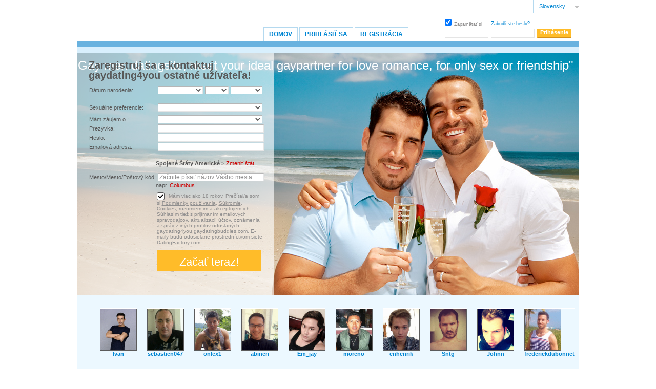

--- FILE ---
content_type: text/html;charset=UTF-8
request_url: http://gaydating4you.gaydatingbuddies.com/?lc=sk-SK
body_size: 129596
content:
<!DOCTYPE html PUBLIC "-//W3C//DTD XHTML 1.0 Transitional//EN" "http://www.w3.org/TR/xhtml1/DTD/xhtml1-transitional.dtd">
<html xmlns="http://www.w3.org/1999/xhtml">
<head>
<title>Gaydating4you daten met een geile gay gaydating4you.gaydatingbuddies.com - Front page</title> <meta charset="UTF-8"/> <link rel="shortcut icon" href="/favicon.ico?fc81bce&amp;3"/> <meta name="keywords" content="gay, same sex, gaydating, online gaydating, gaydating online, online gaydates, meet gays online, gayfriend finder, gaydating buddies, gaysingles online, gaysingles social network" />
<meta name="description" content="gaydating4you.gaydatingbuddies.com - Gay men  dating site, meet your ideal gaypartner for love romance, for only sex or friendship" /> <meta http-equiv="X-UA-Compatible" content="chrome=1"> <meta http-equiv="Content-Language" content="sk"> <meta name="Language" content="Slovak"> <meta name="viewport" content="width=device-width, initial-scale=1, user-scalable=no"> <link href="/theme/index.common.css?fc81bce&amp;3" rel="stylesheet"/> <link href="/theme/index.css?fc81bce&amp;3" rel="stylesheet"/> <script src="/scripts/external/jquery/jquery-1.10.2.js"></script> <script src="/scripts/lander.js?fc81bce&amp;3"></script> <!--312882.34.81.3.fc81bce-->
<!--312882.34.81.3.fc81bce-->
</head>

<body>

<div id="header" class="holder">
	<div class="Header"> <h2><a href="/"><img src="/images/logo.png?fc81bce&amp;3" alt="gaydating4you.gaydatingbuddies.com"/></a>&nbsp;</h2> </div>
<!--312882.34.81.3.fc81bce-->
	<script>
$.DF.require('/scripts/components/SwitchLocale.js', 'fc81bce');
</script> <div class="SwitchLocale"> <div><span class="label">Slovensky</span></div><div id="switchLocalesTrigger"></div> <div class="highlighted"> <div class="topline"></div> <ul> <li class=""><a href="?lc=cs-CZ">Český</a></li><li class=""><a href="?lc=da-DK">Dansk</a></li><li class=""><a href="?lc=de-DE">Deutsch</a></li><li class=""><a href="?lc=en-GB">English</a></li><li class=""><a href="?lc=en-US">English US</a></li><li class=""><a href="?lc=es-ES">Español</a></li><li class=""><a href="?lc=fr-FR">Français</a></li><li class=""><a href="?lc=hr-HR">Hrvatski</a></li><li class=""><a href="?lc=it-IT">Italiano</a></li><li class=""><a href="?lc=lt-LT">Lietuvių</a></li><li class=""><a href="?lc=hu-HU">Magyar</a></li><li class=""><a href="?lc=nl-NL">Nederlands</a></li><li class=""><a href="?lc=no">Norsk</a></li><li class=""><a href="?lc=pl-PL">Polski</a></li><li class=""><a href="?lc=pt-PT">Português </a></li><li class=""><span>Slovensky</span></li><li class=""><a href="?lc=sr">Srpski</a></li><li class=""><a href="?lc=fi-FI">Suomi</a></li><li class=""><a href="?lc=sv-SE">Svenska</a></li><li class=""><a href="?lc=tr-TR">Türkçe</a></li><li class=""><a href="?lc=el-GR">Ελληνικά</a></li><li class=""><a href="?lc=ru-RU">Русский</a></li><li class=""><a href="?lc=ar">العربية</a></li><li class=""><a href="?lc=th-TH">ภาษาไทย</a></li><li class="last"><a href="?lc=ja-JP">日本語</a></li> </ul> </div> </div> <!--312882.34.81.3.fc81bce-->
	<div class="menu"><ul id="MainMenu" class="MainMenu"> <li ><a href="/">Domov</a></li> <li ><a href="/login/">Prihlásiť sa</a></li> <li ><a href="/registration/">Registrácia</a></li> </ul>
<!--312882.34.81.3.fc81bce--></div>
	<div class="login"><div class="LoginIndex"> <form action="/login/" method="post"> <!--<p class="error"></p>--> <input name="redirTo" type="hidden" id="redirTo" value=""/> <dl class="horizontal"> <dd><label for="rememberMe"><input name="rememberMe" type="checkbox" id="rememberMe" class="checkbox" value="true" checked="checked" />Zapamätať si</label></dd> <dt><a href="/login/recover/">Zabudli ste heslo?</a></dt> </dl> <dl class="horizontal"> <dd><input name="login" type="text" id="login" value=""/></dd> <dd><input name="password" type="password" id="password" value=""/></dd> <dd><input type="submit" name="login_button" class="button common small" value="Prihásenie"/></dd> </dl> </form> </div>
<!--312882.34.81.3.fc81bce--></div>
</div>

<div id="TopDecoration" class="holder">
	<div class="one"></div>
	<div class="two"></div>
</div>

<div id="body" class="holder">
	<div class="registration"><script src="/scripts/components/RegistrationSimple.js?fc81bce&amp;3"></script> <script src="/scripts/components/registrationDefaults.js?fc81bce&amp;3"></script> <script language="JavaScript" type="text/JavaScript">
	var regionalCountriesJsMap = {9:true,13:true,14:true,20:true,21:true,26:true,29:true,32:true,37:true,42:true,43:true,44:true,48:true,49:true,50:true,52:true,53:true,57:true,58:true,60:true,63:true,68:true,71:true,76:true,79:true,85:true,89:true,90:true,92:true,94:true,98:true,99:true,100:true,102:true,103:true,104:true,106:true,108:true,118:true,119:true,122:true,131:true,142:true,145:true,151:true,155:true,157:true,158:true,160:true,161:true,165:true,169:true,172:true,174:true,178:true,179:true,185:true,186:true,196:true,201:true,203:true,204:true,205:true};
	// RegionalCountriesJsMap = { countryId:true(1), countryId:true(2), ... }

	var countriesWithZipCodesArray = [37,204];
	// countriesWithZipCodes = [countryId_1, countryId_2, ..., countryId_N]

	var countriesMap = null;
	// CountriesJsMap = { sexId(1):[[countryId, 'countryName'](1), [countryId, 'countryName'](2), ...],
	//                    sexId(2):[[countryId, 'countryName'](1), [countryId, 'countryName'](2), ...], ... }

	var filteredCountriesIdsArray = null;
	// filteredCountriesIds = [filter_countryId_1, filter_countryId_2, ..., filter_countryId_N]

	var defaultCountriesArray = [[1,'Afganistan'],[2,'Albánsko'],[3,'Alžírsko'],[4,'Americká Samoa'],[231,'Andora'],[5,'Angola'],[6,'Anguilla'],[7,'Antarktída'],[8,'Antigua'],[9,'Argentína'],[10,'Arménsko'],[11,'Aruba'],[13,'Austrália'],[15,'Azerbajdžan'],[16,'Bahamy'],[17,'Bahrain'],[18,'Bangladéš'],[19,'Barbados'],[21,'Belgicko'],[22,'Belize'],[23,'Benin'],[24,'Bermudy'],[25,'Bhután'],[20,'Bielorusko'],[26,'Bolívia'],[27,'Bosna a Hercegovina'],[28,'Botswana'],[29,'Brazília'],[30,'Britské Panenské ostrovy'],[248,'Britské územie v Indickom oceáne'],[31,'Brunei'],[32,'Bulharsko'],[232,'Burkina Faso'],[34,'Burundi'],[40,'Centrálna Africká republika'],[49,'Chorvátsko'],[47,'Cookove ostrovy'],[51,'Cyprus'],[245,'Demokratická republika Kongo'],[56,'Dominika'],[57,'Dominikánska republika'],[53,'Dánsko'],[55,'Džibút'],[59,'Egypt'],[58,'Ekvádor'],[60,'El Salvádor'],[62,'Eritrea'],[63,'Estónsko'],[64,'Etiópia'],[65,'Faerské ostrovy'],[66,'Falklandské ostrovy'],[67,'Fidži'],[159,'Filipíny'],[69,'Francúzska Guiana'],[70,'Francúzska Polynézia'],[71,'Francúzsko'],[68,'Fínsko'],[234,'Gabon'],[74,'Gambia'],[77,'Ghana'],[78,'Gibraltar'],[81,'Grenada'],[75,'Gruzínsko'],[79,'Grécko'],[80,'Grónsko'],[82,'Guadeloupe'],[83,'Guam'],[85,'Guatemala'],[88,'Guayana'],[86,'Guinea'],[87,'Guinea Bissau'],[89,'Haiti'],[142,'Holandsko'],[141,'Holandské Antili'],[90,'Honduras'],[91,'Hong Kong'],[94,'India'],[95,'Indonézia'],[97,'Irak'],[96,'Irán'],[93,'Island'],[99,'Izrael'],[102,'Jamaika'],[103,'Japonsko'],[209,'Jemen'],[104,'Jordán'],[178,'Južná Afrika'],[108,'Južná Kórea'],[36,'Kambodža'],[35,'Kamerun'],[37,'Kanada'],[162,'Katar'],[39,'Kaymanské ostrovy'],[105,'Kazachstan'],[250,'Keelingove ostrovy'],[106,'Keňa'],[107,'Kiribati'],[44,'Kolumbia'],[45,'Komoros'],[46,'Kongo'],[48,'Kostarika'],[50,'Kuba'],[110,'Kuvait'],[111,'Kyrgystan'],[112,'Laos'],[115,'Lesotho'],[114,'Libanon'],[116,'Libéria'],[219,'Lichtenštajnsko'],[118,'Litva'],[113,'Lotyšsko'],[119,'Luxemburg'],[117,'Líbia'],[120,'Macau'],[121,'Macedónsko'],[122,'Madagaskar'],[124,'Malajzia'],[123,'Malawi'],[125,'Maledivy'],[127,'Malta'],[136,'Maroko'],[128,'Marshallove ostrovy'],[254,'Martinique'],[129,'Mauritánia'],[130,'Maurícius'],[255,'Mayotte'],[92,'Maďarsko'],[131,'Mexiko'],[132,'Mikronézia'],[133,'Moldavsko'],[220,'Monako'],[134,'Mongolsko'],[170,'Montenegro'],[135,'Montserrat'],[137,'Mozambik'],[235,'Myanmar'],[138,'Namíbia'],[139,'Nauru'],[76,'Nemecko'],[140,'Nepál'],[143,'Nevis'],[147,'Niger'],[148,'Nigéria'],[146,'Nikaragua'],[144,'Nová Calidonia'],[145,'Nový Zéland'],[151,'Nórsko'],[152,'Omán'],[150,'Ostov Norfolk'],[149,'Ostrov Niue'],[163,'Ostrov Reunion'],[176,'Ostrov Solomon'],[38,'Ostrovy Cape Verde'],[153,'Pakistan'],[154,'Palau'],[236,'Palestína'],[155,'Panama'],[156,'Papua Nová Guinea'],[157,'Paraguay'],[158,'Peru'],[101,'Pobrežie Slonoviny'],[213,'Portoriko'],[161,'Portugalsko'],[160,'Poľsko'],[14,'Rakúsko'],[126,'Republika Mali'],[61,'Rovníková Guinea'],[164,'Rumunsko'],[165,'Rusko'],[166,'Rwanda'],[257,'Saint Pierre a Miquelon'],[238,'Samoa'],[239,'San Maríno'],[168,'Sao Tome'],[169,'Saudská Arábia'],[221,'Senegal'],[109,'Severná Kórea'],[256,'Severné Mariánske ostrovy'],[240,'Seychely'],[172,'Sierra Leone'],[173,'Singapúr'],[174,'Slovensko'],[175,'Slovinsko'],[177,'Somálsko'],[202,'Spojené Arabské Emiráty'],[261,'Spojené Štáty - Menšie odľahlé ostrovy'],[243,'Spojené Štáty - Panenské ostrovy'],[204,'Spojené Štáty Americké'],[171,'Srbsko'],[180,'Srí Lanka'],[182,'Sudán'],[183,'Surinam'],[241,'Svazijsko'],[258,'Svätá Helena'],[237,'Svätá Lucia'],[181,'Svätý Vincent'],[187,'Síria'],[189,'Tadžikistan'],[188,'Taiwan'],[100,'Taliansko'],[190,'Tanzánia'],[191,'Thajsko'],[192,'Togo'],[260,'Tokelau'],[193,'Tonga'],[194,'Trinidad a Tobago'],[195,'Tunis'],[196,'Turecko'],[197,'Turkmenistan'],[198,'Turks/Caicos'],[199,'Tuvalu'],[200,'Uganda'],[201,'Ukraina'],[214,'Uruguay'],[205,'Uzbekistan'],[242,'Vanuatu'],[253,'Vatikán'],[206,'Venezuela'],[203,'Veľká Británia'],[249,'Vianočné ostrovy'],[207,'Vietnam'],[233,'Východný Timor'],[211,'Zambia'],[212,'Zimbabwe'],[244,'Západná Sahara'],[98,'Írsko'],[41,'Čad'],[52,'Česká republika'],[42,'Čile'],[43,'Čína'],[179,'Španielsko'],[186,'Švajčiarsko'],[185,'Švédsko']];
	// defaultCountries = [[countryId, 'countryName'], ...]

	var isRegionsCitiesEnable = true;

	// Default text for select lists which require to be choosen
	var msgChooseCity = 'Vyberte mesto';
	var msgChooseRegion = 'Vyberte región';
	var msgChooseCountry = 'Vyberte štát';
	var msgChoosePostalCode	 = '';
</script> <script language="JavaScript" type="text/JavaScript">

	var filteredSexesIdsArray = null;
	var filteredOrientationsIdsArray = null;

	var sexesMap = {1:[1,1],2:[1,2]};
	// SexesJsMap = { sexId(1):[Persons_count, Sex_of_person_1, ??_Sex_of_person_2_??] (1),
	//                sexId(2):[Persons_count, Sex_of_person_1, ??_Sex_of_person_2_??] (2), ... }

	// select#orientationIdPerson1
	var orientationsMap = null;
	// OrientationsJsMap = { sexId:[[orientationId, personSexId, 'orientationName'], ...], ... }

	// select#lookingForSexId
	var lookingForSexesMap = {1:[[1,'Muža']]};
	// { mySexId(1):[
	//               [lookingForSexId, sexName](1),
	//               [lookingForSexId, sexName](2),
	//               [...]
	//              ],
	//   mySexId(2):[
	//               [lookingForSexId, sexName](1),
	//               [lookingForSexId, sexName](2),
	//               [...]
	//              ],
	//   ...
	// }

	// select#seekingOrientationId
	var lookingForOrientationsMap = null;
	// OrientationsJsMap = { sexId:[[orientationId, personSexId, 'orientationName'], ...], ... }

	// Default text for select lists which require to be choosen
	var msgChooseSex  = '';
	var msgChooseOrientation = '';
</script> <script language="JavaScript" type="text/JavaScript">

	var currentYear = 2025;

	var agesMap = null;
	// AgesJsMap = { sexId(1):[age_from, age_to],
	//               sexId(2):[age_from, age_to] }

	var filteredAgesArray = [18,90];
	// filteredAgesArray = [filter_age_from, filter_age_to]

	var defaultAgesArray = [18,90];
	// defaultAges = [default_age_from, default_age_to]

	var msgChooseYear  = '';

</script> <script language="JavaScript" type="text/JavaScript">

	var criteriaItemsMap = null;
	// {
	//  sexId(1):{
	//           criterion_id(1):[[criterion_item_id, criterion_item_name](1), [criterion_item_id, criterion_item_name](2), ...](1),
	//           criterion_id(2):[[criterion_item_id, criterion_item_name](1), [criterion_item_id, criterion_item_name](2), ...](2)
	//           },
	//  sexId(2):{
	//           criterion_id(1):[[criterion_item_id, criterion_item_name](1), [criterion_item_id, criterion_item_name](2), ...](1),
	//           criterion_id(2):[[criterion_item_id, criterion_item_name](1), [criterion_item_id, criterion_item_name](2), ...](2)
	//           }
	// }

	var msgChooseCriteriaItem  = '';

</script> <script type="text/javascript">
	var gendersMap = {1801:[18,1],1802:[18,2],1803:[18,3],1804:[18,4],1805:[18,5],1806:[18,6],1808:[18,8],1809:[18,9],1814:[18,14],1815:[18,15],1816:[18,16],1817:[18,17],1818:[18,18],9001:[9,1],9002:[9,2],9003:[9,3],9004:[9,4],9005:[9,5],9006:[9,6],9008:[9,8],9009:[9,9],9014:[9,14],9015:[9,15],9016:[9,16],9017:[9,17],9018:[9,18],8001:[8,1],1601:[16,1],8002:[8,2],1602:[16,2],8003:[8,3],1603:[16,3],8004:[8,4],1604:[16,4],8005:[8,5],1605:[16,5],8006:[8,6],1606:[16,6],8008:[8,8],1608:[16,8],8009:[8,9],1609:[16,9],8014:[8,14],1614:[16,14],8015:[8,15],1615:[16,15],8016:[8,16],1616:[16,16],8017:[8,17],1617:[16,17],8018:[8,18],1618:[16,18],6001:[6,1],6002:[6,2],6003:[6,3],6004:[6,4],6005:[6,5],6006:[6,6],6008:[6,8],6009:[6,9],1401:[14,1],1402:[14,2],1403:[14,3],1404:[14,4],1405:[14,5],6014:[6,14],1406:[14,6],6015:[6,15],6016:[6,16],1408:[14,8],6017:[6,17],1409:[14,9],6018:[6,18],1414:[14,14],1415:[14,15],1416:[14,16],5001:[5,1],1417:[14,17],5002:[5,2],1418:[14,18],5003:[5,3],5004:[5,4],5005:[5,5],5006:[5,6],5008:[5,8],5009:[5,9],5014:[5,14],5015:[5,15],5016:[5,16],5017:[5,17],5018:[5,18],4001:[4,1],4002:[4,2],4003:[4,3],4004:[4,4],4005:[4,5],1701:[17,1],4006:[4,6],1702:[17,2],1703:[17,3],4008:[4,8],1704:[17,4],4009:[4,9],1705:[17,5],1706:[17,6],1708:[17,8],1709:[17,9],4014:[4,14],4015:[4,15],4016:[4,16],4017:[4,17],4018:[4,18],1714:[17,14],1715:[17,15],1716:[17,16],1717:[17,17],1718:[17,18],3001:[3,1],3002:[3,2],3003:[3,3],3004:[3,4],3005:[3,5],3006:[3,6],3008:[3,8],3009:[3,9],3014:[3,14],3015:[3,15],3016:[3,16],3017:[3,17],3018:[3,18],2001:[2,1],2002:[2,2],2003:[2,3],2004:[2,4],2005:[2,5],2006:[2,6],2008:[2,8],2009:[2,9],1501:[15,1],2014:[2,14],1502:[15,2],2015:[2,15],1503:[15,3],2016:[2,16],1504:[15,4],2017:[2,17],1505:[15,5],2018:[2,18],1506:[15,6],1508:[15,8],1509:[15,9],1001:[1,1],1002:[1,2],1514:[15,14],1003:[1,3],1515:[15,15],1004:[1,4],1516:[15,16],1005:[1,5],1517:[15,17],1006:[1,6],1518:[15,18],1008:[1,8],1009:[1,9],1014:[1,14],1015:[1,15],1016:[1,16],1017:[1,17],1018:[1,18]};
	//	{
	//		genderId(1):	[sexId(1), seekingSexId(1)],
	//		genderId(2):	[sexId(2), seekingSexId(2)]
	//	}
</script> <div class="Registration RegistrationSimple"> <h2><strong>Zaregistruj sa</strong> a kontaktuj <span class="sitename">gaydating4you</span> ostatné užívateľa!</h2> <form action="/registration/" method="post" name="RegistrationCommand"> <input type="hidden" id="refererNickname" name="refererNickname" value=""/> <dl class="horizontal" hidden> <p class="error"></p> <dt><label for="genderId">Ja som:</label></dt> <dd> <select name="genderId" id="genderId" > <option value="1001" selected="selected" >Muž hľadám muža</option> </select> </dd> </dl> <dl class="horizontal"> <p class="error"></p> <dt>Dátum narodenia:</dt> <dd> <select name="birthMonthPerson1" id="birthMonthPerson1" > <option value="0" selected="selected" > </option><option value="1"  >Január</option><option value="2"  >Február</option><option value="3"  >Marec</option><option value="4"  >Apríl</option><option value="5"  >Máj</option><option value="6"  >Jún</option><option value="7"  >Júl</option><option value="8"  >August</option><option value="9"  >September</option><option value="10"  >Október</option><option value="11"  >November</option><option value="12"  >December</option> </select> <select name="birthDayPerson1" id="birthDayPerson1" > <option value="0" selected="selected" > </option><option value="1"  >1</option><option value="2"  >2</option><option value="3"  >3</option><option value="4"  >4</option><option value="5"  >5</option><option value="6"  >6</option><option value="7"  >7</option><option value="8"  >8</option><option value="9"  >9</option><option value="10"  >10</option><option value="11"  >11</option><option value="12"  >12</option><option value="13"  >13</option><option value="14"  >14</option><option value="15"  >15</option><option value="16"  >16</option><option value="17"  >17</option><option value="18"  >18</option><option value="19"  >19</option><option value="20"  >20</option><option value="21"  >21</option><option value="22"  >22</option><option value="23"  >23</option><option value="24"  >24</option><option value="25"  >25</option><option value="26"  >26</option><option value="27"  >27</option><option value="28"  >28</option><option value="29"  >29</option><option value="30"  >30</option><option value="31"  >31</option> </select> <select name="birthYearPerson1" id="birthYearPerson1" > <option value="0" selected="selected" > </option><option value="2007"  >2007</option><option value="2006"  >2006</option><option value="2005"  >2005</option><option value="2004"  >2004</option><option value="2003"  >2003</option><option value="2002"  >2002</option><option value="2001"  >2001</option><option value="2000"  >2000</option><option value="1999"  >1999</option><option value="1998"  >1998</option><option value="1997"  >1997</option><option value="1996"  >1996</option><option value="1995"  >1995</option><option value="1994"  >1994</option><option value="1993"  >1993</option><option value="1992"  >1992</option><option value="1991"  >1991</option><option value="1990"  >1990</option><option value="1989"  >1989</option><option value="1988"  >1988</option><option value="1987"  >1987</option><option value="1986"  >1986</option><option value="1985"  >1985</option><option value="1984"  >1984</option><option value="1983"  >1983</option><option value="1982"  >1982</option><option value="1981"  >1981</option><option value="1980"  >1980</option><option value="1979"  >1979</option><option value="1978"  >1978</option><option value="1977"  >1977</option><option value="1976"  >1976</option><option value="1975"  >1975</option><option value="1974"  >1974</option><option value="1973"  >1973</option><option value="1972"  >1972</option><option value="1971"  >1971</option><option value="1970"  >1970</option><option value="1969"  >1969</option><option value="1968"  >1968</option><option value="1967"  >1967</option><option value="1966"  >1966</option><option value="1965"  >1965</option><option value="1964"  >1964</option><option value="1963"  >1963</option><option value="1962"  >1962</option><option value="1961"  >1961</option><option value="1960"  >1960</option><option value="1959"  >1959</option><option value="1958"  >1958</option><option value="1957"  >1957</option><option value="1956"  >1956</option><option value="1955"  >1955</option><option value="1954"  >1954</option><option value="1953"  >1953</option><option value="1952"  >1952</option><option value="1951"  >1951</option><option value="1950"  >1950</option><option value="1949"  >1949</option><option value="1948"  >1948</option><option value="1947"  >1947</option><option value="1946"  >1946</option><option value="1945"  >1945</option><option value="1944"  >1944</option><option value="1943"  >1943</option><option value="1942"  >1942</option><option value="1941"  >1941</option><option value="1940"  >1940</option><option value="1939"  >1939</option><option value="1938"  >1938</option><option value="1937"  >1937</option><option value="1936"  >1936</option><option value="1935"  >1935</option> </select> </dd> </dl> <dl class="horizontal"> <dt>Sexuálne preferencie:</dt> <dd><p class="error"></p> <select name="criteria[2]" id="criteria[2]" data-natural> <option value="0" > </option><option value="244" >Aktívny</option><option value="245" >Pasívny</option><option value="246" >Univerzálny</option> </select></dd><dt>Mám záujem o <!--zoznamku-->:</dt> <dd><p class="error"></p> <select name="criteria[15]" id="criteria[15]" title="Prosím, použite Ctrl klávesu k výberu viacerých položiek." data-natural> <option value="0"  > </option><option value="109"  >Flirt / Sex</option><option value="108"  >Kamaráti</option><option value="112"  >Manželstvo</option><option value="107"  >Priateľstvo</option><option value="110"  >Romantika</option><option value="111"  >Vážne vzťahy</option> </select></dd> <dt><label for="screenname">Prezývka:</label></dt> <dd> <input name="screenname" type="text" id="screenname" value="" maxlength="20" title="Prezývka by mala byť dlhá do 20 znakov"/> </dd> <dt><label for="newPassword">Heslo:</label></dt> <dd><input name="newPassword" type="text" id="newPassword" value="" maxlength="20" title="Heslo by malo pozostávať zo 6 až 20 znakov, a to písmen písaných latinkou alebo číslic"/></dd> <dt><label for="email">Emailová adresa:</label></dt> <dd> <input title="" name="email" type="email" id="email" value="" /> <p class="icon warning mailCheckerHelperMessage">Mal/a si na mysli <a href="javascript:viod(0)" class="apply"><span>user</span>@<b>domain.com</b></a> <a href="javascript:void(0)" class="close">&times;</a></p> <p class="icon warning"> </p> </dd> </dl> <!-- ========================= Full Location block BEGIN========================= --> <noscript> <style type="text/css">
		#countryLabelBlock, #postalCodeBlock {display:none !important;}
		#countryIdBlock, #regionIdBlock, #cityIdBlock {display:block !important;}
		#postalCodeBlock dd.nolabel {display:none;}
	</style> </noscript> <dl class="horizontal" id="countryLabelBlock" > <dd class="nolabel comment"><strong class="selectedCountry">Spojené Štáty Americké</strong> &gt; <a href="javascript:$.DF.behavior.setGeoMode(1)" tabindex="-1">Zmeniť štát</a></dd> </dl> <dl class="horizontal" id="countryIdBlock" style="display:none;"> <dt><label for="countryId">Štát:</label></dt> <dd> <select name="countryId" id="countryId" > <option value="0"  >Vyberte štát</option><option value="204" selected="selected" >Spojené Štáty Americké</option><option value="0"  disabled="disabled">========================</option><option value="1"  >Afganistan</option><option value="2"  >Albánsko</option><option value="3"  >Alžírsko</option><option value="4"  >Americká Samoa</option><option value="231"  >Andora</option><option value="5"  >Angola</option><option value="6"  >Anguilla</option><option value="7"  >Antarktída</option><option value="8"  >Antigua</option><option value="9"  >Argentína</option><option value="10"  >Arménsko</option><option value="11"  >Aruba</option><option value="13"  >Austrália</option><option value="15"  >Azerbajdžan</option><option value="16"  >Bahamy</option><option value="17"  >Bahrain</option><option value="18"  >Bangladéš</option><option value="19"  >Barbados</option><option value="21"  >Belgicko</option><option value="22"  >Belize</option><option value="23"  >Benin</option><option value="24"  >Bermudy</option><option value="25"  >Bhután</option><option value="20"  >Bielorusko</option><option value="26"  >Bolívia</option><option value="27"  >Bosna a Hercegovina</option><option value="28"  >Botswana</option><option value="29"  >Brazília</option><option value="30"  >Britské Panenské ostrovy</option><option value="248"  >Britské územie v Indickom oceáne</option><option value="31"  >Brunei</option><option value="32"  >Bulharsko</option><option value="232"  >Burkina Faso</option><option value="34"  >Burundi</option><option value="40"  >Centrálna Africká republika</option><option value="49"  >Chorvátsko</option><option value="47"  >Cookove ostrovy</option><option value="51"  >Cyprus</option><option value="245"  >Demokratická republika Kongo</option><option value="56"  >Dominika</option><option value="57"  >Dominikánska republika</option><option value="53"  >Dánsko</option><option value="55"  >Džibút</option><option value="59"  >Egypt</option><option value="58"  >Ekvádor</option><option value="60"  >El Salvádor</option><option value="62"  >Eritrea</option><option value="63"  >Estónsko</option><option value="64"  >Etiópia</option><option value="65"  >Faerské ostrovy</option><option value="66"  >Falklandské ostrovy</option><option value="67"  >Fidži</option><option value="159"  >Filipíny</option><option value="69"  >Francúzska Guiana</option><option value="70"  >Francúzska Polynézia</option><option value="71"  >Francúzsko</option><option value="68"  >Fínsko</option><option value="234"  >Gabon</option><option value="74"  >Gambia</option><option value="77"  >Ghana</option><option value="78"  >Gibraltar</option><option value="81"  >Grenada</option><option value="75"  >Gruzínsko</option><option value="79"  >Grécko</option><option value="80"  >Grónsko</option><option value="82"  >Guadeloupe</option><option value="83"  >Guam</option><option value="85"  >Guatemala</option><option value="88"  >Guayana</option><option value="86"  >Guinea</option><option value="87"  >Guinea Bissau</option><option value="89"  >Haiti</option><option value="142"  >Holandsko</option><option value="141"  >Holandské Antili</option><option value="90"  >Honduras</option><option value="91"  >Hong Kong</option><option value="94"  >India</option><option value="95"  >Indonézia</option><option value="97"  >Irak</option><option value="96"  >Irán</option><option value="93"  >Island</option><option value="99"  >Izrael</option><option value="102"  >Jamaika</option><option value="103"  >Japonsko</option><option value="209"  >Jemen</option><option value="104"  >Jordán</option><option value="178"  >Južná Afrika</option><option value="108"  >Južná Kórea</option><option value="36"  >Kambodža</option><option value="35"  >Kamerun</option><option value="37"  >Kanada</option><option value="162"  >Katar</option><option value="39"  >Kaymanské ostrovy</option><option value="105"  >Kazachstan</option><option value="250"  >Keelingove ostrovy</option><option value="106"  >Keňa</option><option value="107"  >Kiribati</option><option value="44"  >Kolumbia</option><option value="45"  >Komoros</option><option value="46"  >Kongo</option><option value="48"  >Kostarika</option><option value="50"  >Kuba</option><option value="110"  >Kuvait</option><option value="111"  >Kyrgystan</option><option value="112"  >Laos</option><option value="115"  >Lesotho</option><option value="114"  >Libanon</option><option value="116"  >Libéria</option><option value="219"  >Lichtenštajnsko</option><option value="118"  >Litva</option><option value="113"  >Lotyšsko</option><option value="119"  >Luxemburg</option><option value="117"  >Líbia</option><option value="120"  >Macau</option><option value="121"  >Macedónsko</option><option value="122"  >Madagaskar</option><option value="124"  >Malajzia</option><option value="123"  >Malawi</option><option value="125"  >Maledivy</option><option value="127"  >Malta</option><option value="136"  >Maroko</option><option value="128"  >Marshallove ostrovy</option><option value="254"  >Martinique</option><option value="129"  >Mauritánia</option><option value="130"  >Maurícius</option><option value="255"  >Mayotte</option><option value="92"  >Maďarsko</option><option value="131"  >Mexiko</option><option value="132"  >Mikronézia</option><option value="133"  >Moldavsko</option><option value="220"  >Monako</option><option value="134"  >Mongolsko</option><option value="170"  >Montenegro</option><option value="135"  >Montserrat</option><option value="137"  >Mozambik</option><option value="235"  >Myanmar</option><option value="138"  >Namíbia</option><option value="139"  >Nauru</option><option value="76"  >Nemecko</option><option value="140"  >Nepál</option><option value="143"  >Nevis</option><option value="147"  >Niger</option><option value="148"  >Nigéria</option><option value="146"  >Nikaragua</option><option value="144"  >Nová Calidonia</option><option value="145"  >Nový Zéland</option><option value="151"  >Nórsko</option><option value="152"  >Omán</option><option value="150"  >Ostov Norfolk</option><option value="149"  >Ostrov Niue</option><option value="163"  >Ostrov Reunion</option><option value="176"  >Ostrov Solomon</option><option value="38"  >Ostrovy Cape Verde</option><option value="153"  >Pakistan</option><option value="154"  >Palau</option><option value="236"  >Palestína</option><option value="155"  >Panama</option><option value="156"  >Papua Nová Guinea</option><option value="157"  >Paraguay</option><option value="158"  >Peru</option><option value="101"  >Pobrežie Slonoviny</option><option value="213"  >Portoriko</option><option value="161"  >Portugalsko</option><option value="160"  >Poľsko</option><option value="14"  >Rakúsko</option><option value="126"  >Republika Mali</option><option value="61"  >Rovníková Guinea</option><option value="164"  >Rumunsko</option><option value="165"  >Rusko</option><option value="166"  >Rwanda</option><option value="257"  >Saint Pierre a Miquelon</option><option value="238"  >Samoa</option><option value="239"  >San Maríno</option><option value="168"  >Sao Tome</option><option value="169"  >Saudská Arábia</option><option value="221"  >Senegal</option><option value="109"  >Severná Kórea</option><option value="256"  >Severné Mariánske ostrovy</option><option value="240"  >Seychely</option><option value="172"  >Sierra Leone</option><option value="173"  >Singapúr</option><option value="174"  >Slovensko</option><option value="175"  >Slovinsko</option><option value="177"  >Somálsko</option><option value="202"  >Spojené Arabské Emiráty</option><option value="261"  >Spojené Štáty - Menšie odľahlé ostrovy</option><option value="243"  >Spojené Štáty - Panenské ostrovy</option><option value="204"  >Spojené Štáty Americké</option><option value="171"  >Srbsko</option><option value="180"  >Srí Lanka</option><option value="182"  >Sudán</option><option value="183"  >Surinam</option><option value="241"  >Svazijsko</option><option value="258"  >Svätá Helena</option><option value="237"  >Svätá Lucia</option><option value="181"  >Svätý Vincent</option><option value="187"  >Síria</option><option value="189"  >Tadžikistan</option><option value="188"  >Taiwan</option><option value="100"  >Taliansko</option><option value="190"  >Tanzánia</option><option value="191"  >Thajsko</option><option value="192"  >Togo</option><option value="260"  >Tokelau</option><option value="193"  >Tonga</option><option value="194"  >Trinidad a Tobago</option><option value="195"  >Tunis</option><option value="196"  >Turecko</option><option value="197"  >Turkmenistan</option><option value="198"  >Turks/Caicos</option><option value="199"  >Tuvalu</option><option value="200"  >Uganda</option><option value="201"  >Ukraina</option><option value="214"  >Uruguay</option><option value="205"  >Uzbekistan</option><option value="242"  >Vanuatu</option><option value="253"  >Vatikán</option><option value="206"  >Venezuela</option><option value="203"  >Veľká Británia</option><option value="249"  >Vianočné ostrovy</option><option value="207"  >Vietnam</option><option value="233"  >Východný Timor</option><option value="211"  >Zambia</option><option value="212"  >Zimbabwe</option><option value="244"  >Západná Sahara</option><option value="98"  >Írsko</option><option value="41"  >Čad</option><option value="52"  >Česká republika</option><option value="42"  >Čile</option><option value="43"  >Čína</option><option value="179"  >Španielsko</option><option value="186"  >Švajčiarsko</option><option value="185"  >Švédsko</option> </select> </dd> </dl> <dl class="horizontal" id="regionIdBlock" style="display:none;"> <dt><label for="regionId">Región:</label></dt> <dd> <select name="regionId" id="regionId" > <option value="0" selected="selected" >Vyberte región</option><option value="3939"  >Alabama</option><option value="3940"  >Alaska</option><option value="3941"  >Arizona</option><option value="3942"  >Arkansas</option><option value="3943"  >California</option><option value="3944"  >Colorado</option><option value="3945"  >Connecticut</option><option value="3946"  >Delaware</option><option value="3947"  >District of Columbia</option><option value="3948"  >Florida</option><option value="3949"  >Georgia</option><option value="3950"  >Hawaii</option><option value="3951"  >Idaho</option><option value="3952"  >Illinois</option><option value="3953"  >Indiana</option><option value="3954"  >Iowa</option><option value="3955"  >Kansas</option><option value="3956"  >Kentucky</option><option value="3957"  >Louisiana</option><option value="3958"  >Maine</option><option value="3959"  >Maryland</option><option value="3960"  >Massachusetts</option><option value="3961"  >Michigan</option><option value="3962"  >Minnesota</option><option value="3963"  >Mississippi</option><option value="3964"  >Missouri</option><option value="3965"  >Montana</option><option value="3966"  >Nebraska</option><option value="3967"  >Nevada</option><option value="3968"  >New Hampshire</option><option value="3969"  >New Jersey</option><option value="3970"  >New Mexico</option><option value="3971"  >New York</option><option value="3972"  >North Carolina</option><option value="3973"  >North Dakota</option><option value="3974"  >Ohio</option><option value="3975"  >Oklahoma</option><option value="3976"  >Oregon</option><option value="3977"  >Pennsylvania</option><option value="3978"  >Rhode Island</option><option value="3979"  >South Carolina</option><option value="3980"  >South Dakota</option><option value="3981"  >Tennessee</option><option value="3982"  >Texas</option><option value="3983"  >Utah</option><option value="3984"  >Vermont</option><option value="3985"  >Virginia</option><option value="3986"  >Washington</option><option value="3987"  >West Virginia</option><option value="3988"  >Wisconsin</option><option value="3989"  >Wyoming</option> </select> </dd> </dl> <dl class="horizontal" id="cityIdBlock" style="display:none;"> <dt><label for="cityId">Mesto:</label></dt> <dd> <select name="cityId" id="cityId" > <option value="0" selected="selected" >Vyberte mesto</option><option value="233503"  >Aanislag</option><option value="83352"  >Aasiaat</option><option value="101212"  >Aba</option><option value="234400"  >Abaca</option><option value="42295"  >Abadan</option><option value="233599"  >Abak</option><option value="239749"  >Abakaliki</option><option value="39315"  >Abalak</option><option value="237724"  >Abangay</option><option value="6324"  >Abasha</option><option value="6293"  >Abastumani</option><option value="42908"  >Abay</option><option value="39684"  >Abeche</option><option value="156"  >Abengourou</option><option value="101217"  >Abeokuta</option><option value="239798"  >Abepura</option><option value="83788"  >Abhaynagar</option><option value="50131"  >Abidjan</option><option value="239828"  >Abiera</option><option value="238617"  >Abilay</option><option value="238807"  >Abis</option><option value="83052"  >Abobo</option><option value="238588"  >Abocho</option><option value="33832"  >Aboisso</option><option value="46012"  >Abomey</option><option value="88035"  >Abomey-Calavi</option><option value="34959"  >Abomsa</option><option value="239877"  >Abong Mbang</option><option value="239183"  >Aborlan</option><option value="235329"  >Aboso</option><option value="24203"  >Abou el Hassen</option><option value="74830"  >Abovyan</option><option value="238743"  >Abraka</option><option value="238535"  >Abram</option><option value="240326"  >Abramut</option><option value="235966"  >Abrud</option><option value="59392"  >Abu Dhabi</option><option value="66361"  >Abu Dis</option><option value="48257"  >Abu Ghurayb</option><option value="27233"  >Abu Jubayhah</option><option value="4740"  >Abu Kabir</option><option value="1739"  >Abu Kamal</option><option value="20227"  >Abu Tij</option><option value="27237"  >Abu Zabad</option><option value="237758"  >Abucay</option><option value="237175"  >Abucayan</option><option value="101218"  >Abuja</option><option value="39845"  >Abuko</option><option value="234485"  >Aburi</option><option value="234520"  >Abut</option><option value="237026"  >Abuyog</option><option value="240288"  >Abuyon</option><option value="234748"  >Acao</option><option value="40297"  >Acarigua</option><option value="237661"  >Acatari</option><option value="35766"  >Accra</option><option value="11725"  >Acegua</option><option value="82825"  >Aceitunas</option><option value="83485"  >Achiaman</option><option value="34791"  >Achin</option><option value="35364"  >Achuapa</option><option value="240303"  >Acli</option><option value="88235"  >Aconibe</option><option value="85389"  >Acoua</option><option value="8765"  >Acoyapa</option><option value="38952"  >Acquaviva</option><option value="88233"  >Acurenam</option><option value="238467"  >Acustilan</option><option value="84953"  >Ad Dabbah</option><option value="6808"  >Ad Damazin</option><option value="20268"  >Ad Dana</option><option value="34903"  >Ad Dindar</option><option value="1763"  >Ad Diwaniyah</option><option value="1742"  >Ad Dujayl</option><option value="34902"  >Ad Duwaym</option><option value="34810"  >Ad-Damar</option><option value="88270"  >Adam</option><option value="237083"  >Adamclisi</option><option value="234012"  >Adamus</option><option value="233838"  >Adani</option><option value="34947"  >Addis Ababa</option><option value="237513"  >Adela</option><option value="84849"  >Adet</option><option value="88054"  >Adi Keyh</option><option value="6318"  >Adigeni</option><option value="238608"  >Adigrat</option><option value="234631"  >Adilpur</option><option value="237062"  >Adincata</option><option value="83419"  >Adis Zemen</option><option value="34950"  >Adis `Alem</option><option value="235707"  >Adiwerna</option><option value="239190"  >Adjud</option><option value="83558"  >Adjumani</option><option value="82855"  >Adjuntas</option><option value="240219"  >Adlay</option><option value="237797"  >Ado Odo</option><option value="238386"  >Adorjan</option><option value="239709"  >Adoru</option><option value="31627"  >Adrasmon</option><option value="39685"  >Adre</option><option value="240066"  >Adtugan</option><option value="234603"  >Adunati</option><option value="88790"  >Adzope</option><option value="82024"  >Afaahiti</option><option value="82019"  >Afareaitu</option><option value="83104"  >Afenga</option><option value="82707"  >Affery</option><option value="9068"  >Afgooye</option><option value="51448"  >Aflou</option><option value="234432"  >Afumati</option><option value="238391"  >Afusing Centro</option><option value="233496"  >Ag-ambulong</option><option value="233764"  >Aga</option><option value="11234"  >Agadir</option><option value="239600"  >Agaie</option><option value="235817"  >Agana Heights Village</option><option value="235137"  >Aganan</option><option value="238366"  >Agapia</option><option value="88062"  >Agara</option><option value="77157"  >Agarak</option><option value="236076"  >Agarakadzor</option><option value="88365"  >Agaro</option><option value="237346"  >Agas</option><option value="84983"  >Agat</option><option value="238577"  >Agay</option><option value="239819"  >Agbabu</option><option value="236578"  >Agbanawag</option><option value="235178"  >Agbor</option><option value="33820"  >Agboville</option><option value="81015"  >Agcabadi</option><option value="236374"  >Agcogon</option><option value="71271"  >Agdam</option><option value="235379"  >Agdangan</option><option value="77168"  >Agdara</option><option value="71272"  >Agdas</option><option value="239594"  >Agenebode</option><option value="88246"  >Agere Maryam</option><option value="234690"  >Aggugaddan</option><option value="233913"  >Aghavnadzor</option><option value="239806"  >Aghavnatun</option><option value="237569"  >Aghiresu-Fabricei</option><option value="236574"  >Agigea</option><option value="233500"  >Aglalana</option><option value="235037"  >Aglayan</option><option value="88050"  >Agnibilekrou</option><option value="234823"  >Agnita</option><option value="234922"  >Ago Are</option><option value="83518"  >Agogo</option><option value="240236"  >Agoo</option><option value="234521"  >Agos</option><option value="233734"  >Agpangi</option><option value="234592"  >Agrij</option><option value="77703"  >Agstafa</option><option value="69262"  >Agsu</option><option value="234762"  >Aguada</option><option value="82923"  >Aguada</option><option value="82824"  >Aguadilla</option><option value="82767"  >Aguas Buenas</option><option value="82766"  >Aguas Claras</option><option value="8710"  >Aguas Corrientes</option><option value="39309"  >Aguie</option><option value="82854"  >Aguilita</option><option value="237203"  >Aguining</option><option value="238474"  >Aguisan</option><option value="233445"  >Agulu</option><option value="234154"  >Agupit</option><option value="239304"  >Agusan</option><option value="239371"  >Agutaya</option><option value="56071"  >Ahmadpur East</option><option value="236102"  >Ahmadpur Sial</option><option value="233569"  >Ahoada</option><option value="42297"  >Ahvaz</option><option value="82853"  >Aibonito</option><option value="8844"  >Aigua</option><option value="8401"  >Ain Beida</option><option value="48252"  >Ain Ebel</option><option value="8399"  >Ain Fakroun</option><option value="8400"  >Ain Kercha</option><option value="39930"  >Ain Oussera</option><option value="81980"  >Ain Sefra</option><option value="576"  >Ain Smara</option><option value="24184"  >Ain Touta</option><option value="80948"  >Ain el Bya</option><option value="78855"  >Ainazi</option><option value="237306"  >Aita Mare</option><option value="30332"  >Aitape</option><option value="234048"  >Aiton</option><option value="234651"  >Aiud</option><option value="142611"  >Aiwo District</option><option value="44656"  >Aizkraukle</option><option value="20181"  >Aizpute</option><option value="234604"  >Ajaokuta</option><option value="238847"  >Ajasse Ipo</option><option value="45582"  >Ajdabiya</option><option value="83618"  >Ajdovscina</option><option value="27608"  >Akaki</option><option value="240269"  >Akankpa</option><option value="39926"  >Akbou</option><option value="85491"  >Akdepe</option><option value="238714"  >Ake-Eze</option><option value="142604"  >Aketi</option><option value="6300"  >Akhaldaba</option><option value="6299"  >Akhalgori</option><option value="239896"  >Akhalk'alak'i</option><option value="6286"  >Akhalts'ikhe</option><option value="83529"  >Akhmeta</option><option value="20319"  >Akhmim</option><option value="85422"  >Akhuryan</option><option value="46770"  >Akhyritou</option><option value="234832"  >Akim Swedru</option><option value="37956"  >Akjoujt</option><option value="236865"  >Akko</option><option value="73304"  >Akkol'</option><option value="235967"  >Akle</option><option value="236169"  >Aknalich</option><option value="235686"  >Aknashen</option><option value="27105"  >Akniste</option><option value="236832"  >Akom II</option><option value="235246"  >Akono</option><option value="235833"  >Akonolinga</option><option value="238460"  >Akora</option><option value="39406"  >Akouda</option><option value="82706"  >Akoupe</option><option value="88288"  >Akranes</option><option value="234580"  >Akropong</option><option value="683"  >Aksay</option><option value="14694"  >Aksu</option><option value="73303"  >Aksuat</option><option value="73534"  >Aksum</option><option value="73306"  >Aktau</option><option value="73301"  >Aktogay</option><option value="235463"  >Aku</option><option value="235120"  >Akunk'</option><option value="88056"  >Akurdet</option><option value="101225"  >Akure</option><option value="88276"  >Akureyri</option><option value="234121"  >Akwanga</option><option value="239113"  >Akwatia</option><option value="76002"  >Akyab</option><option value="42904"  >Akzhal</option><option value="45589"  >Al Abyar</option><option value="20251"  >Al Bab</option><option value="4194"  >Al Baqalitah</option><option value="32274"  >Al Basrah</option><option value="84955"  >Al Bauga</option><option value="32276"  >Al Bayda'</option><option value="66348"  >Al Birah</option><option value="67852"  >Al Burayj</option><option value="88259"  >Al Buraymi</option><option value="45581"  >Al Burayqah</option><option value="48256"  >Al Fallujah</option><option value="42047"  >Al Farwaniyah</option><option value="582"  >Al Fashir</option><option value="32275"  >Al Faw</option><option value="32278"  >Al Fayyum</option><option value="42053"  >Al Fintas</option><option value="4179"  >Al Firnanah</option><option value="42049"  >Al Fuhayhil</option><option value="69263"  >Al Fujayrah</option><option value="3764"  >Al Fulah</option><option value="10757"  >Al Ghardaqah</option><option value="84987"  >Al Ghuwayriyah</option><option value="56400"  >Al Hadd</option><option value="39398"  >Al Hammamat</option><option value="20239"  >Al Harak</option><option value="32272"  >Al Harithah</option><option value="34900"  >Al Hasahisa</option><option value="35927"  >Al Hasakah</option><option value="48264"  >Al Hawamidiyah</option><option value="8281"  >Al Hawatah</option><option value="20324"  >Al Hayy</option><option value="34895"  >Al Hilaliyah</option><option value="20233"  >Al Hillah</option><option value="79581"  >Al Hindiyah</option><option value="39542"  >Al Hudaydah</option><option value="81021"  >Al Jadid</option><option value="48266"  >Al Jizah</option><option value="84988"  >Al Jumayliyah</option><option value="38839"  >Al Junaynah</option><option value="11693"  >Al Karib</option><option value="34906"  >Al Kawah</option><option value="34899"  >Al Kereimet</option><option value="32055"  >Al Khaburah</option><option value="27553"  >Al Khalis</option><option value="45590"  >Al Khawr</option><option value="66347"  >Al Khidr</option><option value="45591"  >Al Khums</option><option value="39524"  >Al Kiswah</option><option value="20325"  >Al Kut</option><option value="27236"  >Al Lagowa</option><option value="32057"  >Al Liwa'</option><option value="1748"  >Al Mahallah al Kubra</option><option value="42048"  >Al Mahbulah</option><option value="27565"  >Al Majarr al Kabir</option><option value="34901"  >Al Manaqil</option><option value="42052"  >Al Manqaf</option><option value="4720"  >Al Mansurah</option><option value="40071"  >Al Marj</option><option value="39399"  >Al Marsa</option><option value="4199"  >Al Masdur</option><option value="32266"  >Al Matariyah</option><option value="1737"  >Al Mayadin</option><option value="11890"  >Al Mazzunah</option><option value="35756"  >Al Metlaoui</option><option value="27235"  >Al Mijlad</option><option value="48279"  >Al Minya</option><option value="27552"  >Al Miqdadiyah</option><option value="48283"  >Al Mishkhab</option><option value="69264"  >Al Muharraq</option><option value="32268"  >Al Mukalla</option><option value="34894"  >Al Musallamiyah</option><option value="20232"  >Al Musayyib</option><option value="88260"  >Al Qabil</option><option value="51458"  >Al Qadarif</option><option value="31328"  >Al Qarmadah</option><option value="78875"  >Al Qaryatayn</option><option value="20234"  >Al Qasim</option><option value="51547"  >Al Qubbah</option><option value="4733"  >Al Qunaytirah</option><option value="78879"  >Al Qusayr</option><option value="39523"  >Al Qutayfah</option><option value="34898"  >Al Qutaynah</option><option value="6806"  >Al Ubayyid</option><option value="42051"  >Al Wafrah</option><option value="51549"  >Al Wakrah</option><option value="4198"  >Al Wardanin</option><option value="51548"  >Al Wukayr</option><option value="66346"  >Al Yamun</option><option value="11687"  >Al `Aliyah</option><option value="27567"  >Al `Amarah</option><option value="24281"  >Al `Aquriyah</option><option value="1747"  >Al `Arish</option><option value="59393"  >Al `Ayn</option><option value="20322"  >Al `Aziziyah</option><option value="237168"  >Alabat</option><option value="237742"  >Alabel</option><option value="238502"  >Alabug East</option><option value="237538"  >Alac</option><option value="237902"  >Alacaygan</option><option value="239604"  >Alad</option><option value="237509"  >Alae</option><option value="22615"  >Alaili Dadda`</option><option value="237857"  >Alamada</option><option value="27602"  >Alambra</option><option value="235606"  >Alangilan</option><option value="235539"  >Alangilanan</option><option value="240310"  >Alanib</option><option value="237809"  >Alannay</option><option value="240011"  >Alapa</option><option value="39301"  >Alarsas</option><option value="67943"  >Alaverdi</option><option value="238367"  >Alayao</option><option value="71904"  >Alba Iulia</option><option value="238960"  >Albac</option><option value="237214"  >Albeni</option><option value="234995"  >Albesti</option><option value="236429"  >Albesti-Paleologu</option><option value="239053"  >Albestii Paminteni</option><option value="46015"  >Albina</option><option value="35020"  >Albion</option><option value="239351"  >Albota de Jos</option><option value="28803"  >Aleg</option><option value="235959"  >Alegria</option><option value="234956"  >Alejal</option><option value="238185"  >Aleksandrovo</option><option value="235651"  >Alemanguan</option><option value="20250"  >Aleppo</option><option value="235297"  >Alesd</option><option value="41746"  >Alexandria</option><option value="9144"  >Alexandria</option><option value="234979"  >Alexandru Ioan Cuza</option><option value="238160"  >Alexandru Odobescu</option><option value="239881"  >Alexandru Vlahuta</option><option value="236255"  >Alexeni</option><option value="234000"  >Alftanes</option><option value="237715"  >Algeciras</option><option value="24178"  >Algiers</option><option value="51530"  >Ali Bayramli</option><option value="24237"  >Aliabad</option><option value="236206"  >Aliade</option><option value="235886"  >Aliang</option><option value="239491"  >Alibago</option><option value="235087"  >Alibug</option><option value="234127"  >Alibunan</option><option value="239626"  >Alicante</option><option value="240402"  >Alijis</option><option value="238472"  >Alik Ghund</option><option value="236898"  >Alim</option><option value="233822"  >Aliman</option><option value="233969"  >Alimono</option><option value="233993"  >Alimpesti</option><option value="84177"  >Alindao</option><option value="236660"  >Alipur</option><option value="236780"  >Alizai</option><option value="85364"  >All Saints</option><option value="88043"  >Allada</option><option value="233565"  >Allangigan Primero</option><option value="238501"  >Almaguer North</option><option value="235149"  >Almaju</option><option value="238702"  >Almas</option><option value="234562"  >Almasu</option><option value="236534"  >Almasu Mare</option><option value="71866"  >Almaty</option><option value="236027"  >Almendras</option><option value="82674"  >Alofi</option><option value="78856"  >Aloja</option><option value="239492"  >Aloleng</option><option value="237219"  >Alor Gajah</option><option value="72121"  >Alor Setar</option><option value="239576"  >Alpaco</option><option value="39204"  >Altagracia</option><option value="78413"  >Altagracia de Orituco</option><option value="27049"  >Altaj</option><option value="8312"  >Altay</option><option value="234809"  >Altiagac</option><option value="234099"  >Altina</option><option value="78405"  >Alto Barinas</option><option value="238427"  >Alua</option><option value="236440"  >Alubijid</option><option value="233848"  >Alugan</option><option value="81017"  >Aluksne</option><option value="233805"  >Alunis</option><option value="238438"  >Alunu</option><option value="239287"  >Alupay</option><option value="39686"  >Am Timan</option><option value="235638"  >Amacalan</option><option value="235231"  >Amaga</option><option value="236826"  >Amagbagan</option><option value="236364"  >Amagunze</option><option value="239482"  >Amahai</option><option value="238054"  >Amaigbo</option><option value="235834"  >Amangarh</option><option value="240458"  >Amara</option><option value="236097"  >Amarasti</option><option value="234934"  >Amarastii de Jos</option><option value="238426"  >Amarastii de Sus</option><option value="237361"  >Amaru</option><option value="237223"  >Amas</option><option value="235426"  >Amasia</option><option value="237848"  >Amassoma</option><option value="12967"  >Amaury</option><option value="44329"  >Ambalangoda</option><option value="238380"  >Ambam</option><option value="234715"  >Ambarawa</option><option value="235571"  >Amberd</option><option value="237341"  >Ambo Village</option><option value="20849"  >Ambon</option><option value="85349"  >Ambrolauri</option><option value="238998"  >Ambuclao</option><option value="237127"  >Ambulong</option><option value="84964"  >Ambunti</option><option value="239533"  >Amdos</option><option value="234971"  >Amio</option><option value="235049"  >Amirabad</option><option value="69308"  >Amircan</option><option value="39923"  >Amizour</option><option value="33828"  >Amlame</option><option value="237259"  >Amlimay</option><option value="51449"  >Ammi Moussa</option><option value="687"  >Amnat Charoen</option><option value="48364"  >Amol</option><option value="1788"  >Ampara</option><option value="238657"  >Amper</option><option value="82497"  >Amphoe Ban Dung</option><option value="82496"  >Amphoe Kut Chap</option><option value="6896"  >Amphoe Na Klang</option><option value="82498"  >Amphoe Nam Som</option><option value="38978"  >Amphoe Sawang Daen Din</option><option value="45948"  >Amphoe Si Chiang Mai</option><option value="10279"  >Amphoe Sikhiu</option><option value="45949"  >Amphoe Tha Bo</option><option value="238234"  >Ampusungan</option><option value="235749"  >Amucao</option><option value="55798"  >Amudat</option><option value="235811"  >Amungan</option><option value="235671"  >Amuntai</option><option value="235572"  >Amzacea</option><option value="39527"  >An Nabk</option><option value="48284"  >An Najaf</option><option value="42036"  >An Nasiriyah</option><option value="27239"  >An Nuhud</option><option value="40295"  >Anaco</option><option value="236199"  >Anahawan</option><option value="78612"  >Anak</option><option value="236840"  >Anakan</option><option value="239353"  >Anambongan</option><option value="236345"  >Anao</option><option value="24152"  >Anar Darreh</option><option value="82922"  >Anasco</option><option value="82052"  >Anau</option><option value="67889"  >Anbyon-up</option><option value="239180"  >Anchau</option><option value="240332"  >Andalan</option><option value="239130"  >Andili</option><option value="30876"  >Andkhvoy</option><option value="234702"  >Andop</option><option value="13393"  >Andorra la Vella</option><option value="235073"  >Andrasesti</option><option value="238594"  >Andreiasu de Jos</option><option value="236500"  >Andres Bonifacio</option><option value="238159"  >Andrid</option><option value="238806"  >Andrieseni</option><option value="35750"  >Andros Town</option><option value="85497"  >Aneho</option><option value="49008"  >Anenii Noi</option><option value="85495"  >Anew</option><option value="45933"  >Ang Thong</option><option value="237573"  >Angad</option><option value="234089"  >Angatel</option><option value="238614"  >Angeghakot'</option><option value="239673"  >Angeles City</option><option value="84963"  >Angoram</option><option value="238693"  >Ani-e</option><option value="234609"  >Anibongan</option><option value="233978"  >Anilao</option><option value="82921"  >Animas</option><option value="237498"  >Anina</option><option value="234036"  >Aninoasa</option><option value="88238"  >Anisoc</option><option value="236753"  >Anito</option><option value="79629"  >Anju</option><option value="233568"  >Anka</option><option value="83685"  >Ankaran</option><option value="240376"  >Ankpa</option><option value="83511"  >Anloga</option><option value="236015"  >Anna Regina</option><option value="39934"  >Annaba</option><option value="240323"  >Anonang</option><option value="234527"  >Anopog</option><option value="235069"  >Anoring</option><option value="5292"  >Anse La Raye</option><option value="42928"  >Anse-Bertrand</option><option value="76791"  >Ansongo</option><option value="234448"  >Antagan Dos</option><option value="240451"  >Anticala</option><option value="42698"  >Antipolo</option><option value="82806"  >Anton Ruiz</option><option value="36512"  >Antonio Enes</option><option value="56800"  >Antsahe</option><option value="236343"  >Anulid</option><option value="238945"  >Anuling</option><option value="1775"  >Anuradhapura</option><option value="238197"  >Anushavan</option><option value="83051"  >Anyama</option><option value="78301"  >Ao Luk</option><option value="78592"  >Aoji-ri</option><option value="88064"  >Aomen</option><option value="82001"  >Aoulef</option><option value="15941"  >Aozou</option><option value="235367"  >Apa</option><option value="73784"  >Apac</option><option value="237293"  >Apad</option><option value="239264"  >Apaga</option><option value="240335"  >Apahida</option><option value="237452"  >Apam</option><option value="24259"  >Aparan</option><option value="237537"  >Apata</option><option value="236013"  >Apateu</option><option value="78255"  >Apatin</option><option value="76788"  >Apatou</option><option value="81018"  >Ape</option><option value="236883"  >Apele Vii</option><option value="83106"  >Apia</option><option value="238774"  >Apitong</option><option value="88039"  >Aplahoue</option><option value="235378"  >Aplaya</option><option value="234176"  >Apold</option><option value="235936"  >Apoldu de Jos</option><option value="238449"  >Apomu</option><option value="235237"  >Apostolache</option><option value="233514"  >Apoya</option><option value="233477"  >Apud</option><option value="240189"  >Apurawan</option><option value="42903"  >Aqadyr</option><option value="80974"  >Aqbaqay</option><option value="239945"  >Aqkol</option><option value="42896"  >Aqshatau</option><option value="20776"  >Aqsu</option><option value="42888"  >Aqsu-Ayuly</option><option value="42907"  >Aqtas</option><option value="239047"  >Aqtau</option><option value="73793"  >Aqtobe</option><option value="8302"  >Aqtoghay</option><option value="239245"  >Aquino</option><option value="27238"  >Ar Rahad</option><option value="66395"  >Ar Ram</option><option value="48259"  >Ar Ramadi</option><option value="32283"  >Ar Raqqah</option><option value="78878"  >Ar Rastan</option><option value="51550"  >Ar Rayyan</option><option value="239672"  >Ar Rifa'</option><option value="11891"  >Ar Riqab</option><option value="42050"  >Ar Riqqah</option><option value="12988"  >Ar Ru'ays</option><option value="35755"  >Ar Rudayyif</option><option value="39545"  >Ar Rumaythah</option><option value="34897"  >Ar Rusayris</option><option value="48258"  >Ar Rutbah</option><option value="239661"  >Ara-al</option><option value="235761"  >Araceli</option><option value="42240"  >Arachinovo</option><option value="71927"  >Arad</option><option value="234327"  >Aradac</option><option value="27598"  >Aradhiou</option><option value="27497"  >Aradhippou</option><option value="234258"  >Aragats</option><option value="88282"  >Arak</option><option value="235211"  >Arak's</option><option value="27994"  >Aral</option><option value="238866"  >Aralek</option><option value="238291"  >Aramawayan</option><option value="237224"  >Aramayuan</option><option value="238263"  >Aramus</option><option value="77665"  >Aran</option><option value="239772"  >Aranas Sur</option><option value="233594"  >Aranda</option><option value="55413"  >Arandis</option><option value="55418"  >Aranos</option><option value="24493"  >Aranyaprathet</option><option value="236645"  >Araomoko Ekiti</option><option value="37938"  >Araouane</option><option value="71318"  >Ararat</option><option value="233810"  >Aras-asan</option><option value="81020"  >Arasji</option><option value="40299"  >Araure</option><option value="83309"  >Arawa</option><option value="239535"  >Arazap</option><option value="82948"  >Arba Minch'</option><option value="236061"  >Arbat'</option><option value="24194"  >Arbatache</option><option value="20221"  >Arbil</option><option value="238328"  >Arbore</option><option value="234280"  >Arcangel</option><option value="234571"  >Arcani</option><option value="235710"  >Archis</option><option value="237593"  >Archis</option><option value="20664"  >Ardabil</option><option value="233516"  >Ardeoani</option><option value="235317"  >Ardud</option><option value="238574"  >Ardusat</option><option value="82889"  >Arecibo</option><option value="82745"  >Arecibo Gardens</option><option value="237919"  >Arefu</option><option value="88252"  >Areka</option><option value="239323"  >Arenas</option><option value="233623"  >Areni</option><option value="240459"  >Arevabuyr</option><option value="238252"  >Arevashat</option><option value="236764"  >Arevashogh</option><option value="237815"  >Arevik</option><option value="237930"  >Arevshat</option><option value="235970"  >Argavand</option><option value="236984"  >Argel</option><option value="233792"  >Argetoaia</option><option value="73992"  >Argir</option><option value="84958"  >Argo</option><option value="233580"  >Argungu</option><option value="38833"  >Arhribs</option><option value="235593"  >Aricesti-Zeletin</option><option value="234567"  >Aricestii-Rahtivani</option><option value="233670"  >Arieseni</option><option value="238854"  >Arifwala</option><option value="53722"  >Arima</option><option value="237568"  >Arinis</option><option value="239704"  >Arinsal</option><option value="235719"  >Arjawinangun</option><option value="237835"  >Armasesti</option><option value="235138"  >Armash</option><option value="73838"  >Armavir</option><option value="237904"  >Armenia</option><option value="239308"  >Armenis</option><option value="238864"  >Arochukwu</option><option value="8285"  >Aroma</option><option value="234132"  >Aroneanu</option><option value="772"  >Arouca</option><option value="234888"  >Arpasu de Jos</option><option value="39478"  >Arqalyq</option><option value="82708"  >Arrah</option><option value="234080"  >Arrap'i</option><option value="24188"  >Arris</option><option value="82920"  >Arroyo</option><option value="1859"  >Arsenal</option><option value="236166"  >Arshaluys</option><option value="239818"  >Arsura</option><option value="71304"  >Artashat</option><option value="240449"  >Arteni</option><option value="3913"  >Artigas</option><option value="237495"  >Artimet</option><option value="234133"  >Artsvaberd</option><option value="236095"  >Artsvanist</option><option value="69315"  >Artyom</option><option value="73846"  >Arua</option><option value="82051"  >Arue</option><option value="73848"  >Arusha</option><option value="27688"  >Arvayheer</option><option value="14693"  >Arys'</option><option value="233788"  >Arzakan</option><option value="238006"  >Arzni</option><option value="20246"  >As Safirah</option><option value="39546"  >As Samawah</option><option value="35757"  >As Sanad</option><option value="20238"  >As Sanamayn</option><option value="11695"  >As Sars</option><option value="4197"  >As Sayyadah</option><option value="20214"  >As Sib</option><option value="34911"  >As Suki</option><option value="9145"  >As Sulaymaniyah</option><option value="39547"  >As Suwayda'</option><option value="32056"  >As Suwayq</option><option value="20323"  >As Suwayrah</option><option value="237084"  >Asaba</option><option value="233648"  >Asadabad</option><option value="83574"  >Asaita</option><option value="83479"  >Asamankese</option><option value="236800"  >Asan-Maina Village</option><option value="83394"  >Asasa</option><option value="237575"  >Asau</option><option value="82009"  >Asbe Teferi</option><option value="1762"  >Ash Shamiyah</option><option value="42037"  >Ash Shatrah</option><option value="1761"  >Ash Shinafiyah</option><option value="66304"  >Ash Shuyukh</option><option value="14683"  >Ashchysay</option><option value="73781"  >Ashgabat</option><option value="38782"  >Ashkasham</option><option value="1758"  >Ashmun</option><option value="235165"  >Ashnak</option><option value="31644"  >Asht</option><option value="24251"  >Ashtarak</option><option value="239567"  >Asia</option><option value="238982"  >Askyaran</option><option value="24167"  >Asmar</option><option value="88057"  >Asmara</option><option value="51445"  >Asosa</option><option value="85391"  >Aspindza</option><option value="56793"  >Assimpao</option><option value="83382"  >Assomada</option><option value="71867"  >Astana</option><option value="238616"  >Astanajapura</option><option value="73850"  >Astara</option><option value="235096"  >Astghadzor</option><option value="233584"  >Astileu</option><option value="236100"  >Astorga</option><option value="34982"  >Astrakhan</option><option value="27594"  >Astromeritis</option><option value="235974"  >Asturga</option><option value="235145"  >Asturias</option><option value="236137"  >Asuaju de Sus</option><option value="8301"  >Asubulaq</option><option value="20223"  >Aswan</option><option value="14688"  >Asykata</option><option value="20229"  >Asyut</option><option value="30893"  >At Khvajeh</option><option value="51546"  >At Taj</option><option value="39526"  >At Tall</option><option value="48285"  >At-Bashy</option><option value="235836"  >Atabayan</option><option value="142617"  >Atafu</option><option value="33827"  >Atakpame</option><option value="234257"  >Atambua</option><option value="78774"  >Atamyrat</option><option value="50129"  >Atar</option><option value="42906"  >Atasu</option><option value="34812"  >Atbara</option><option value="34986"  >Atbasar</option><option value="234214"  >Atel</option><option value="32282"  >Ath Thawrah</option><option value="27503"  >Athienou</option><option value="32999"  >Ati</option><option value="237052"  >Atid</option><option value="239580"  >Atimonan</option><option value="234402"  >Atintis</option><option value="237250"  >Atipuluan</option><option value="8724"  >Atlantida</option><option value="237550"  >Atop-atop</option><option value="78758"  >Attapu</option><option value="83220"  >Attard</option><option value="235841"  >Atulayan</option><option value="82043"  >Atuona</option><option value="73858"  >Atyrau</option><option value="83549"  >Aua</option><option value="84850"  >Auce</option><option value="238815"  >Auchi</option><option value="8311"  >Auezov</option><option value="20076"  >Auki</option><option value="234452"  >Aumbay</option><option value="233947"  >Auna</option><option value="235887"  >Aurelliana</option><option value="240093"  >Aurora</option><option value="237320"  >Auseu</option><option value="88789"  >Avarua</option><option value="46775"  >Avgorou</option><option value="235614"  >Avila</option><option value="236459"  >Avram Iancu</option><option value="235475"  >Avrameni</option><option value="235443"  >Avramesti</option><option value="234454"  >Avrig</option><option value="236548"  >Avshar</option><option value="235048"  >Awallan</option><option value="235122"  >Awang</option><option value="16559"  >Awasa</option><option value="34966"  >Awash</option><option value="24274"  >Awbari</option><option value="234309"  >Awgu</option><option value="45583"  >Awjilah</option><option value="101252"  >Awka</option><option value="234351"  >Axente Sever</option><option value="80942"  >Axim</option><option value="236597"  >Axintele</option><option value="233975"  >Aya</option><option value="8310"  >Ayakoz</option><option value="234665"  >Ayang-ni</option><option value="88241"  >Ayene</option><option value="233811"  >Aygavan</option><option value="235431"  >Aygehovit</option><option value="237600"  >Aygek</option><option value="240445"  >Aygepat</option><option value="236914"  >Aygeshat</option><option value="234391"  >Aygestan</option><option value="237010"  >Aygezard</option><option value="46769"  >Ayia Napa</option><option value="27491"  >Ayios Tykhonas</option><option value="80939"  >Ayny</option><option value="7049"  >Ayorou</option><option value="27986"  >Ayteke Bi</option><option value="238749"  >Ayugan</option><option value="236674"  >Ayusan</option><option value="39522"  >Az Zabadani</option><option value="66289"  >Az Zahiriyah</option><option value="4736"  >Az Zaqaziq</option><option value="35930"  >Az Zawr</option><option value="32273"  >Az Zubayr</option><option value="45580"  >Az Zuwaytinah</option><option value="20683"  >Azadshahr</option><option value="235813"  >Azagra</option><option value="238907"  >Azare</option><option value="234619"  >Azatamut</option><option value="234231"  >Azatan</option><option value="38835"  >Azazga</option><option value="6271"  >Azemmour</option><option value="11225"  >Azrou</option><option value="237132"  >Azuga</option><option value="580"  >Azzaba</option><option value="24214"  >BABOR - VILLE</option><option value="27554"  >Ba`qubah</option><option value="35917"  >Baabda</option><option value="7900"  >Baalbek</option><option value="233958"  >Baay</option><option value="81973"  >Bab Ezzouar</option><option value="239699"  >Baba Ana</option><option value="233840"  >Babadag</option><option value="237189"  >Babag</option><option value="235753"  >Babaita</option><option value="234103"  >Babana</option><option value="239104"  >Babana</option><option value="235365"  >Babanki</option><option value="236115"  >Babat</option><option value="78860"  >Babati</option><option value="233778"  >Babatngon</option><option value="239178"  >Babeni</option><option value="239488"  >Babiciu</option><option value="48361"  >Babol</option><option value="236811"  >Babug</option><option value="240063"  >Babura</option><option value="80849"  >Bac Giang</option><option value="233605"  >Bac Kan</option><option value="77172"  >Bac Lieu</option><option value="77173"  >Bac Ninh</option><option value="234383"  >Bacabac</option><option value="233677"  >Bacag</option><option value="233770"  >Bacalan</option><option value="236408"  >Bacani</option><option value="74494"  >Bacau</option><option value="238034"  >Bacayawan</option><option value="236915"  >Bacesti</option><option value="237561"  >Bachauan</option><option value="240247"  >Bacia</option><option value="237403"  >Baciu</option><option value="13695"  >Backa Topola</option><option value="235604"  >Backi Breg</option><option value="78048"  >Backi Petrovac</option><option value="78047"  >Backo Gradiste</option><option value="78037"  >Backo Petrovo Selo</option><option value="239688"  >Bacnar</option><option value="237928"  >Bacnor</option><option value="238985"  >Bacolod</option><option value="234808"  >Bacong</option><option value="48481"  >Bacoor</option><option value="237508"  >Bacsay</option><option value="233480"  >Bactad</option><option value="239159"  >Baculin</option><option value="238919"  >Baculong</option><option value="237131"  >Baculongan</option><option value="237865"  >Bacundao</option><option value="234858"  >Bacungan</option><option value="239306"  >Bacuyangan</option><option value="235999"  >Badagry</option><option value="236307"  >Badak</option><option value="83795"  >Badarganj</option><option value="238322"  >Baddomalhi</option><option value="235905"  >Badeggi</option><option value="239486"  >Badian</option><option value="233545"  >Badlan</option><option value="84985"  >Badou</option><option value="78127"  >Badovinci</option><option value="20862"  >Badulla</option><option value="234375"  >Baekrajan</option><option value="77224"  >Bafang</option><option value="55346"  >Bafata</option><option value="235706"  >Baffa</option><option value="81318"  >Bafia</option><option value="43051"  >Bafilo</option><option value="84933"  >Bafoulabe</option><option value="77220"  >Bafoussam</option><option value="238661"  >Bagacay</option><option value="236153"  >Bagaciu</option><option value="236437"  >Bagahanlad</option><option value="237136"  >Bagakay</option><option value="239876"  >Bagalangit</option><option value="88464"  >Bagamoyo</option><option value="239609"  >Bagan</option><option value="233595"  >Bagan Serai</option><option value="235089"  >Baganga</option><option value="238398"  >Bagarji</option><option value="235552"  >Bagay</option><option value="6317"  >Bagdadi</option><option value="233721"  >Baggabag B</option><option value="42034"  >Baghdad</option><option value="44579"  >Baghlan</option><option value="234525"  >Baghramyan</option><option value="65228"  >Baglung</option><option value="73866"  >Bago</option><option value="237260"  >Bago City</option><option value="235730"  >Bagombong</option><option value="237505"  >Bagong</option><option value="235407"  >Bagong Barrio</option><option value="237329"  >Bagong Pagasa</option><option value="234330"  >Bagong Sikat</option><option value="238414"  >Bagong-Sikat</option><option value="236291"  >Bagontapay</option><option value="237949"  >Bagratashen</option><option value="237734"  >Bagroy</option><option value="239290"  >Bagtic</option><option value="234352"  >Bagu</option><option value="236350"  >Bagudo</option><option value="237030"  >Baguer</option><option value="236318"  >Baguinge</option><option value="69295"  >Baguio</option><option value="239004"  >Bagumbayan</option><option value="235589"  >Bagupaye</option><option value="234236"  >Bah-Bah</option><option value="74301"  >Bahani</option><option value="236484"  >Bahau</option><option value="56081"  >Bahawalnagar</option><option value="56106"  >Bahawalpur</option><option value="238436"  >Bahay</option><option value="236451"  >Bahay Pare</option><option value="239028"  >Baheli</option><option value="73780"  >Baherden</option><option value="84845"  >Bahir Dar</option><option value="88265"  >Bahla'</option><option value="236499"  >Bahna</option><option value="236236"  >Bahnea</option><option value="239089"  >Baia</option><option value="41699"  >Baia Mare</option><option value="237226"  >Baia Sprie</option><option value="240111"  >Baia de Aries</option><option value="237598"  >Baia de Cris</option><option value="235993"  >Baia de Fier</option><option value="234621"  >Baicoi</option><option value="236285"  >Baiculesti</option><option value="69862"  >Baidoa</option><option value="42932"  >Baie-Mahault</option><option value="239468"  >Baikingon</option><option value="238800"  >Bail</option><option value="239062"  >Bailan</option><option value="237143"  >Baile Govora</option><option value="233851"  >Baile Herculane</option><option value="234871"  >Baile Olanesti</option><option value="237266"  >Baile Tusnad</option><option value="238430"  >Bailesti</option><option value="42946"  >Baillif</option><option value="235492"  >Bairan</option><option value="39490"  >Bairiki</option><option value="234165"  >Bairiki Village</option><option value="82919"  >Bairoa</option><option value="238471"  >Bais</option><option value="236031"  >Baisoara</option><option value="238045"  >Baissa</option><option value="236042"  >Baita</option><option value="237186"  >Baita de sub Codru</option><option value="234039"  >Baiut</option><option value="82852"  >Bajadero</option><option value="82851"  >Bajandas</option><option value="39544"  >Bajil</option><option value="78068"  >Bajina Basta</option><option value="83810"  >Bajitpur</option><option value="142631"  >Bajo Nuevo</option><option value="20868"  >Bajram Curri</option><option value="236995"  >Baka</option><option value="85070"  >Bakadagy</option><option value="39844"  >Bakau</option><option value="142628"  >Baker Island</option><option value="239500"  >Bakhri Ahmad Khan</option><option value="233984"  >Baki</option><option value="82951"  >Bako</option><option value="235153"  >Bakori</option><option value="83684"  >Bakovci</option><option value="234362"  >Bakri</option><option value="69320"  >Baku</option><option value="236980"  >Bakung</option><option value="88286"  >Bakuriani</option><option value="88284"  >Bakurianis Andeziti</option><option value="238546"  >Bal-os</option><option value="234220"  >Bala</option><option value="236205"  >Balabag</option><option value="239396"  >Balaceanu</option><option value="236444"  >Balaci</option><option value="240297"  >Balacita</option><option value="235736"  >Balaciu de Sus</option><option value="1746"  >Balad</option><option value="238892"  >Balading</option><option value="237465"  >Balagon</option><option value="234863"  >Balagtas</option><option value="234115"  >Balagtasin</option><option value="237783"  >Balagui</option><option value="236151"  >Balagunan</option><option value="236455"  >Balahovit</option><option value="239222"  >Balaipungut</option><option value="81022"  >Balaka</option><option value="77813"  >Balakan</option><option value="237014"  >Balan</option><option value="236378"  >Balanacan</option><option value="234843"  >Balanesti</option><option value="235980"  >Balangbalang</option><option value="239281"  >Balangiga</option><option value="238663"  >Balangkayan</option><option value="233588"  >Balangonan</option><option value="238585"  >Balaoang</option><option value="235670"  >Balaogan</option><option value="234211"  >Balapulang</option><option value="237723"  >Balas</option><option value="240425"  >Balasesti</option><option value="236287"  >Balasing</option><option value="66360"  >Balatah</option><option value="235791"  >Balatero</option><option value="30291"  >Balatun</option><option value="234576"  >Balauseri</option><option value="69303"  >Balaxani</option><option value="234786"  >Balayang</option><option value="237404"  >Balayong</option><option value="239081"  >Balc</option><option value="234755"  >Balcani</option><option value="238156"  >Balcauti</option><option value="234373"  >Balcesti</option><option value="73215"  >Baldone</option><option value="237811"  >Baldovinesti</option><option value="238803"  >Balele</option><option value="237054"  >Baleni</option><option value="236836"  >Baleni Sirbi</option><option value="235163"  >Balesti</option><option value="234816"  >Balete</option><option value="236347"  >Balete No 2</option><option value="82988"  >Bali</option><option value="239501"  >Balibagan Oeste</option><option value="239968"  >Balibago</option><option value="235784"  >Baligang</option><option value="9203"  >Balikpapan</option><option value="238530"  >Balila</option><option value="234245"  >Balilesti</option><option value="234150"  >Balili</option><option value="240017"  >Balimbing</option><option value="235798"  >Balinad</option><option value="236877"  >Balingasay</option><option value="235469"  >Balingcanaway</option><option value="235904"  >Balingueo</option><option value="236585"  >Balinsacayao</option><option value="238505"  >Balint</option><option value="237955"  >Balite</option><option value="233560"  >Balitoc</option><option value="238079"  >Baliton</option><option value="33232"  >Baliuag</option><option value="240033"  >Baliuag Nuevo</option><option value="236118"  >Baliwagan</option><option value="81025"  >Balkanabat</option><option value="34978"  >Balkashino</option><option value="24151"  >Balkh</option><option value="42895"  >Balkhash</option><option value="79653"  >Ballsh</option><option value="240022"  >Baloc</option><option value="238321"  >Balocawehay</option><option value="237716"  >Balogo</option><option value="237933"  >Balotesti</option><option value="237588"  >Baloy</option><option value="73217"  >Balozi</option><option value="34994"  >Balpyk Bi</option><option value="237029"  >Bals</option><option value="236540"  >Balsa</option><option value="236489"  >Balsik</option><option value="239759"  >Balta</option><option value="235852"  >Balta Doamnei</option><option value="3910"  >Baltasar Brum</option><option value="236246"  >Baltatesti</option><option value="233965"  >Baltati</option><option value="236774"  >Balteni</option><option value="20330"  >Balti</option><option value="236475"  >Balucawi</option><option value="236743"  >Balucuc</option><option value="235266"  >Balud</option><option value="238360"  >Balugo</option><option value="236492"  >Balung</option><option value="238072"  >Baluseni</option><option value="236929"  >Balut</option><option value="238830"  >Balutakay</option><option value="237462"  >Baluti</option><option value="236098"  >Balvanesti</option><option value="71370"  >Balvi</option><option value="235272"  >Balykchy</option><option value="73854"  >Balyqshy</option><option value="83219"  >Balzan</option><option value="27040"  >Balzers</option><option value="234111"  >Bama</option><option value="46013"  >Bamako</option><option value="74278"  >Bambadjani</option><option value="237265"  >Bambakashat</option><option value="236384"  >Bambali</option><option value="234156"  >Bambanglipuro</option><option value="1885"  >Bambari</option><option value="31334"  >Bambous Virieux</option><option value="1961"  >Bamenda</option><option value="235782"  >Bamendjou</option><option value="51814"  >Bamnet Narong</option><option value="238342"  >Bamusso</option><option value="237261"  >Ban Ao Nang</option><option value="38981"  >Ban Bang Bo, 1</option><option value="15325"  >Ban Bang Kadi Pathum Thani</option><option value="38980"  >Ban Bang Sao Thong</option><option value="73910"  >Ban Bo Rai</option><option value="45942"  >Ban Bung</option><option value="236590"  >Ban Chalong</option><option value="81330"  >Ban Chang</option><option value="85431"  >Ban Houakhoua</option><option value="74800"  >Ban Houayxay</option><option value="10276"  >Ban Huai Thalaeng</option><option value="236919"  >Ban Karon</option><option value="236041"  >Ban Ko Kaeo</option><option value="38973"  >Ban Lam Luk Ka</option><option value="51827"  >Ban Mae Chan</option><option value="40088"  >Ban Mai</option><option value="45957"  >Ban Mo</option><option value="39442"  >Ban Mouang Cha</option><option value="45964"  >Ban Na</option><option value="35047"  >Ban Na San</option><option value="41829"  >Ban Nahin</option><option value="88787"  >Ban Nam Yun</option><option value="82495"  >Ban Nong Wua So</option><option value="38987"  >Ban Phaeo</option><option value="45945"  >Ban Phai</option><option value="51852"  >Ban Phan Don</option><option value="238977"  >Ban Phlu Nai (1)</option><option value="239839"  >Ban Phonsavan</option><option value="51851"  >Ban Pong</option><option value="38976"  >Ban Rangsit</option><option value="236302"  >Ban Ratsada</option><option value="35044"  >Ban Sam Chuk</option><option value="12999"  >Ban Sam Roi Yot</option><option value="81333"  >Ban Selaphum</option><option value="51831"  >Ban Sungai Padi</option><option value="71659"  >Ban Tak</option><option value="233572"  >Ban Talat Nua</option><option value="238785"  >Ban Talat Yai</option><option value="45931"  >Ban Thai Tan</option><option value="233916"  >Bana</option><option value="236216"  >Banaba</option><option value="239925"  >Banag</option><option value="236263"  >Banalo</option><option value="84943"  >Banamba</option><option value="237747"  >Banana Village</option><option value="238129"  >Banatska Topola</option><option value="239054"  >Banatski Despotovac</option><option value="238599"  >Banatski Dvor</option><option value="78038"  >Banatski Karlovac</option><option value="234775"  >Banatsko Karadordevo</option><option value="234172"  >Banatsko Veliko Selo</option><option value="234519"  >Banawa</option><option value="238273"  >Banawang</option><option value="234969"  >Banaybanay</option><option value="4201"  >Banbalah</option><option value="234812"  >Banca</option><option value="238132"  >Bancal</option><option value="235693"  >Bancasi</option><option value="234514"  >Band</option><option value="35335"  >Banda Aceh</option><option value="56792"  >Bandajou</option><option value="235592"  >Bandar</option><option value="237305"  >Bandar Labuan</option><option value="84192"  >Bandar Seri Begawan</option><option value="20666"  >Bandar-e Bushehr</option><option value="67768"  >Bandarban</option><option value="71858"  >Bandarbeyla</option><option value="235147"  >Bandhi</option><option value="22629"  >Bandiagara</option><option value="238053"  >Bandjoun</option><option value="85376"  >Bandraboua</option><option value="85385"  >Bandrele</option><option value="142548"  >Bandundu</option><option value="33035"  >Bandung</option><option value="235372"  >Baneasa</option><option value="65234"  >Banepa</option><option value="238387"  >Banesti</option><option value="36005"  >Banfora</option><option value="15332"  >Bang Ban</option><option value="51836"  >Bang Bua Thong</option><option value="38960"  >Bang Khla</option><option value="35040"  >Bang Krathum</option><option value="51838"  >Bang Kruai</option><option value="45937"  >Bang Lamung</option><option value="694"  >Bang Len</option><option value="24489"  >Bang Mun Nak</option><option value="15328"  >Bang Pa-in</option><option value="38959"  >Bang Pakong</option><option value="51850"  >Bang Phae</option><option value="45958"  >Bang Racham</option><option value="35043"  >Bang Rakam</option><option value="15331"  >Bang Sai</option><option value="13000"  >Bang Saphan</option><option value="51840"  >Bang Yai</option><option value="236697"  >Banga</option><option value="236409"  >Bangad</option><option value="234467"  >Bangahan</option><option value="235504"  >Bangan-Oda</option><option value="233968"  >Banganan</option><option value="77219"  >Bangangte</option><option value="237745"  >Bangao</option><option value="84195"  >Bangar</option><option value="35997"  >Bangassou</option><option value="45584"  >Banghazi</option><option value="239545"  >Bangil</option><option value="233685"  >Bangkal</option><option value="240351"  >Bangkalan</option><option value="83183"  >Bangkok</option><option value="237666"  >Bangolo</option><option value="235511"  >Bangonay</option><option value="235095"  >Banguero</option><option value="40097"  >Bangui</option><option value="4731"  >Banha</option><option value="238486"  >Banhigan</option><option value="237937"  >Bani</option><option value="4196"  >Bani Hassan</option><option value="4186"  >Bani Khaddash</option><option value="11683"  >Bani Khallad</option><option value="39514"  >Bani Suwayf</option><option value="35008"  >Bani Walid</option><option value="234410"  >Bania</option><option value="83787"  >Baniachang</option><option value="39326"  >Banikoara</option><option value="240374"  >Banilad</option><option value="234265"  >Banisilan</option><option value="239460"  >Banisor</option><option value="240137"  >Banita</option><option value="27573"  >Baniyas</option><option value="30263"  >Banja Luka</option><option value="234264"  >Banjar</option><option value="235731"  >Banjaran</option><option value="12194"  >Banjarmasin</option><option value="78315"  >Banjul</option><option value="20345"  >Banka</option><option value="240252"  >Bankaw</option><option value="88680"  >Banket</option><option value="233732"  >Bankim</option><option value="236226"  >Banloc</option><option value="239181"  >Banocboc</option><option value="234935"  >Banog Sur</option><option value="234703"  >Banogao</option><option value="238993"  >Banos</option><option value="84088"  >Banovici</option><option value="234031"  >Banovo Polje</option><option value="237606"  >Banquerohan</option><option value="238850"  >Banraeaba Village</option><option value="85079"  >Bansang</option><option value="238565"  >Bansoa</option><option value="240457"  >Bantacan</option><option value="142609"  >Bantam Village</option><option value="240386"  >Bantanto</option><option value="236866"  >Bantay</option><option value="234493"  >Bantayan</option><option value="239614"  >Bantilan</option><option value="83370"  >Banting</option><option value="236214"  >Bantiqui</option><option value="235924"  >Bantog</option><option value="235944"  >Bantogon</option><option value="240005"  >Bantuanon</option><option value="233752"  >Bantul</option><option value="39957"  >Banyo</option><option value="234937"  >Banyumas</option><option value="235870"  >Bao</option><option value="236993"  >Baon</option><option value="84188"  >Baoro</option><option value="35001"  >Baqanas</option><option value="235866"  >Baquero Norte</option><option value="70975"  >Bar</option><option value="240162"  >Bara</option><option value="237960"  >Barabai</option><option value="233577"  >Baracatan</option><option value="234904"  >Baraganul</option><option value="27242"  >Barah</option><option value="233539"  >Barahan</option><option value="83772"  >Barahanuddin</option><option value="82850"  >Barahona</option><option value="24181"  >Baraki</option><option value="30884"  >Baraki Barak</option><option value="236599"  >Baranda</option><option value="235200"  >Barangobong</option><option value="236575"  >Baraolt</option><option value="238423"  >Baras</option><option value="239571"  >Barasti</option><option value="236937"  >Barayong</option><option value="81987"  >Barbacha</option><option value="84957"  >Barbar</option><option value="239242"  >Barbatesti</option><option value="84838"  >Barber</option><option value="239420"  >Barbuletu</option><option value="237427"  >Barcanesti</option><option value="237612"  >Barcani</option><option value="237703"  >Barcea</option><option value="40292"  >Barcelona</option><option value="238238"  >Barcelona</option><option value="82785"  >Barceloneta</option><option value="27050"  >Barclayville</option><option value="71371"  >Barda</option><option value="24279"  >Bardiyah</option><option value="88055"  >Barentu</option><option value="71862"  >Bargaal</option><option value="238195"  >Bargaoani</option><option value="88524"  >Bariadi</option><option value="236245"  >Baric</option><option value="234986"  >Barice</option><option value="16036"  >Barice</option><option value="24186"  >Barika</option><option value="78406"  >Barinitas</option><option value="59615"  >Barisal</option><option value="239194"  >Barishal</option><option value="236289"  >Bariw</option><option value="88264"  >Barka'</option><option value="33821"  >Barkewol</option><option value="236119"  >Baro</option><option value="239561"  >Baro</option><option value="85054"  >Baro Kunda</option><option value="236737"  >Barong</option><option value="239756"  >Barong Barong</option><option value="234120"  >Barongis</option><option value="234537"  >Baroy</option><option value="69597"  >Barquisimeto</option><option value="239127"  >Barra</option><option value="32342"  >Barra</option><option value="8707"  >Barra de Carrasco</option><option value="82765"  >Barranquitas</option><option value="84971"  >Barrigada</option><option value="84968"  >Barrigada Heights</option><option value="236624"  >Barsa</option><option value="773"  >Bartica</option><option value="82888"  >Bartolo</option><option value="236439"  >Bartsrashen</option><option value="235103"  >Baru Mic</option><option value="239998"  >Barucbuc</option><option value="238524"  >Barurao</option><option value="78429"  >Baruta</option><option value="24093"  >Baruun-Urt</option><option value="235253"  >Barza</option><option value="233557"  >Barzava</option><option value="237601"  >Bas Goynuk</option><option value="235486"  >Basa</option><option value="233970"  >Basag</option><option value="237353"  >Basaid</option><option value="238925"  >Basak</option><option value="36692"  >Basarabeasca</option><option value="240012"  >Bascaron</option><option value="234693"  >Bascov</option><option value="235213"  >Basdiot</option><option value="237827"  >Basesti</option><option value="234195"  >Basey</option><option value="88463"  >Bashanet</option><option value="237230"  >Basiad</option><option value="238231"  >Basiao</option><option value="238286"  >Basiawan</option><option value="236334"  >Basicao Coastal</option><option value="235674"  >Basing</option><option value="240038"  >Basirpur</option><option value="142590"  >Basoko</option><option value="88593"  >Basotu</option><option value="239397"  >Basqal</option><option value="85399"  >Bassar</option><option value="38712"  >Basse Santa Su</option><option value="42956"  >Basse-Pointe</option><option value="42938"  >Basse-Terre</option><option value="6280"  >Basseterre</option><option value="88042"  >Bassila</option><option value="234494"  >Basti Aukharvand</option><option value="239377"  >Basti Dosa</option><option value="237926"  >Basud</option><option value="238735"  >Bat Khela</option><option value="34972"  >Bat'umi</option><option value="36505"  >Bata</option><option value="237055"  >Bata</option><option value="237557"  >Batac City</option><option value="239218"  >Batal</option><option value="73785"  >Batamshinskiy</option><option value="236639"  >Batang</option><option value="240290"  >Batang</option><option value="240464"  >Batang Berjuntai</option><option value="84174"  >Batangafo</option><option value="73889"  >Batangas</option><option value="237386"  >Batanii Mari</option><option value="234688"  >Bataquil</option><option value="239836"  >Batar</option><option value="236582"  >Batarasa</option><option value="237366"  >Batarci</option><option value="239376"  >Batas</option><option value="238170"  >Batasan</option><option value="233804"  >Batasan-A</option><option value="27189"  >Batdambang</option><option value="236178"  >Bateria</option><option value="73228"  >Bathsheba</option><option value="83579"  >Bati</option><option value="237884"  >Batiano</option><option value="237517"  >Batibo</option><option value="36008"  >Batie</option><option value="239112"  >Batinci</option><option value="239009"  >Batitang</option><option value="83554"  >Batken</option><option value="24187"  >Batna</option><option value="236749"  >Bato</option><option value="235582"  >Bato-Bato</option><option value="235188"  >Batobalane</option><option value="240158"  >Batobato</option><option value="238167"  >Batos</option><option value="73961"  >Batouri</option><option value="35915"  >Batroun</option><option value="235313"  >Batsari</option><option value="39874"  >Battaramulla</option><option value="1783"  >Batticaloa</option><option value="237210"  >Batu</option><option value="237862"  >Batu</option><option value="236925"  >Batu Arang</option><option value="237340"  >Batu Berendam</option><option value="234506"  >Batu Gajah</option><option value="72105"  >Batu Pahat</option><option value="239831"  >Batung</option><option value="235053"  >Baturaden</option><option value="235448"  >Baturaja</option><option value="234529"  >Batutitik</option><option value="237468"  >Bau</option><option value="238543"  >Bauan</option><option value="101226"  >Bauchi</option><option value="234274"  >Baud</option><option value="240272"  >Baugo</option><option value="233962"  >Baunu' Timbangan</option><option value="77817"  >Bauska</option><option value="236045"  >Bautar</option><option value="48228"  >Bautino</option><option value="239698"  >Bautista</option><option value="238052"  >Bawison</option><option value="44554"  >Bawku</option><option value="20212"  >Bawshar</option><option value="236727"  >Bay-ang</option><option value="240306"  >Bayabas</option><option value="73298"  >Bayaldyr</option><option value="82886"  >Bayamon</option><option value="82744"  >Bayamon Gardens</option><option value="237368"  >Bayanan</option><option value="20770"  >Bayanauyl</option><option value="235691"  >Bayanga</option><option value="40073"  >Bayanhongor</option><option value="237854"  >Bayaoas</option><option value="239922"  >Bayas</option><option value="234328"  >Bayasong</option><option value="235649"  >Bayawan</option><option value="238883"  >Baybay</option><option value="237338"  >Baybayin</option><option value="73790"  >Bayganin</option><option value="1745"  >Bayji</option><option value="27990"  >Baykonyr</option><option value="239961"  >Baylo</option><option value="236358"  >Bayog</option><option value="85487"  >Bayramaly</option><option value="73852"  >Bayshonas</option><option value="66334"  >Bayt Awla</option><option value="66303"  >Bayt Fajjar</option><option value="66319"  >Bayt Furik</option><option value="66318"  >Bayt Immar</option><option value="66333"  >Bayt Jala</option><option value="67850"  >Bayt Lahiyah</option><option value="66315"  >Bayt Sahur</option><option value="39541"  >Bayt al Faqih</option><option value="88258"  >Bayt al `Awabi</option><option value="66284"  >Bayta al Fawqa</option><option value="66331"  >Baytuniya</option><option value="240007"  >Bayugan</option><option value="234938"  >Bayuin</option><option value="14679"  >Bayzhansay</option><option value="83550"  >Bazar-Kurgan</option><option value="238105"  >Bazna</option><option value="236579"  >Bazou</option><option value="236994"  >Bazum</option><option value="88662"  >Beatrice</option><option value="31338"  >Beau Vallon</option><option value="240259"  >Beaufort</option><option value="240142"  >Beba Veche</option><option value="14010"  >Bebedjia</option><option value="238697"  >Bebeji</option><option value="239520"  >Beberon</option><option value="14011"  >Beboto</option><option value="240126"  >Becas</option><option value="236138"  >Beceni</option><option value="238225"  >Becerril</option><option value="39919"  >Bechar</option><option value="234357"  >Bechem</option><option value="234973"  >Bechet</option><option value="234088"  >Becicherecu Mic</option><option value="234371"  >Beclean</option><option value="239413"  >Becmen</option><option value="235578"  >Beddeng</option><option value="82679"  >Bedele</option><option value="82012"  >Bedesa</option><option value="234326"  >Bedinje</option><option value="237309"  >Bedong</option><option value="238534"  >Begang</option><option value="233450"  >Begejci</option><option value="83509"  >Begoro</option><option value="237589"  >Begowala</option><option value="239424"  >Beica de Jos</option><option value="238117"  >Beidaud</option><option value="14779"  >Beinamar</option><option value="33670"  >Beira</option><option value="48249"  >Beirut</option><option value="88645"  >Beitbridge</option><option value="233453"  >Beius</option><option value="31326"  >Beja</option><option value="39925"  >Bejaia</option><option value="33041"  >Bekasi</option><option value="233870"  >Bekondo</option><option value="238544"  >Bekwai</option><option value="78548"  >Bel Air</option><option value="237297"  >Bela</option><option value="236725"  >Belabo</option><option value="239973"  >Belance</option><option value="239988"  >Belawan</option><option value="236997"  >Belcesti</option><option value="235111"  >Belcista</option><option value="234406"  >Belciugatele</option><option value="81821"  >Beledweyne</option><option value="235501"  >Belegis</option><option value="235064"  >Belel</option><option value="39210"  >Belen</option><option value="39222"  >Belen</option><option value="235682"  >Beleti</option><option value="78161"  >Belgrade</option><option value="238901"  >Beli</option><option value="237244"  >Belin</option><option value="235325"  >Belint</option><option value="233935"  >Belis</option><option value="239972"  >Beliu</option><option value="81028"  >Belize City</option><option value="27993"  >Belkol</option><option value="3912"  >Bella Union</option><option value="73906"  >Belmopan</option><option value="240035"  >Belo</option><option value="240463"  >Belo Blato</option><option value="8294"  >Belogorskiy</option><option value="234335"  >Belotic</option><option value="83651"  >Beltinci</option><option value="238424"  >Beltiug</option><option value="8297"  >Belusovka</option><option value="239516"  >Bemban</option><option value="39325"  >Bembereke</option><option value="39909"  >Ben Mehidi</option><option value="73536"  >Ben Tre</option><option value="236430"  >Bena</option><option value="71857"  >Bender Cassim</option><option value="240406"  >Benesat</option><option value="236710"  >Bengestii de Mijloc</option><option value="42322"  >Bengkulu</option><option value="39769"  >Benguela</option><option value="142607"  >Beni</option><option value="81972"  >Beni Amrane</option><option value="81971"  >Beni Douala</option><option value="11686"  >Beni Khiar</option><option value="2845"  >Beni Mellal</option><option value="24193"  >Beni Mered</option><option value="44619"  >Beni Mester</option><option value="44622"  >Beni Saf</option><option value="101209"  >Benin-City</option><option value="236869"  >Benisheik</option><option value="82885"  >Benitez</option><option value="14781"  >Benoy</option><option value="73903"  >Benque Viejo del Carmen</option><option value="81976"  >Bensekrane</option><option value="48253"  >Bensonville</option><option value="44628"  >Bentiu</option><option value="240369"  >Bentong Town</option><option value="240170"  >Bentota</option><option value="14565"  >Beoumi</option><option value="83826"  >Bera</option><option value="236566"  >Beranang</option><option value="238838"  >Beranci</option><option value="234302"  >Berani</option><option value="20867"  >Berat</option><option value="4178"  >Berbera</option><option value="14413"  >Berberati</option><option value="238257"  >Berbesti</option><option value="236503"  >Berca</option><option value="233706"  >Berceni</option><option value="85430"  >Berd</option><option value="239291"  >Berdavan</option><option value="1887"  >Bere</option><option value="71861"  >Bereeda</option><option value="77090"  >Berekua</option><option value="83495"  >Berekum</option><option value="239729"  >Beresti-Bistrita</option><option value="236187"  >Beresti-Sat</option><option value="239618"  >Beresti-Tazlau</option><option value="236066"  >Berevoesti</option><option value="238668"  >Berezeni</option><option value="235932"  >Berghin</option><option value="239422"  >Berislavesti</option><option value="234712"  >Beriu</option><option value="145"  >Berkane</option><option value="237839"  >Berkanush</option><option value="239813"  >Berlesti</option><option value="237485"  >Berliste</option><option value="79500"  >Berovo</option><option value="39912"  >Berrahal</option><option value="12896"  >Berrechid</option><option value="81986"  >Berriane</option><option value="24210"  >Berrouaghia</option><option value="238920"  >Bertea</option><option value="234716"  >Bertestii de Jos</option><option value="73960"  >Bertoua</option><option value="39890"  >Beruwala</option><option value="233659"  >Berveni</option><option value="233536"  >Berzovia</option><option value="233664"  >Berzunti</option><option value="39917"  >Besbes</option><option value="78286"  >Beska</option><option value="34985"  >Bestobe</option><option value="238275"  >Besuki</option><option value="234853"  >Betare Oya</option><option value="88041"  >Beterou</option><option value="53935"  >Bethanie</option><option value="237109"  >Bethausen</option><option value="66330"  >Bethlehem</option><option value="240015"  >Betio Village</option><option value="73912"  >Betong</option><option value="234295"  >Betwagan</option><option value="32993"  >Beyla</option><option value="48230"  >Beyneu</option><option value="238804"  >Bezdead</option><option value="65212"  >Bhadrapur</option><option value="233766"  >Bhag</option><option value="237610"  >Bhai Pheru</option><option value="83770"  >Bhairab Bazar</option><option value="65206"  >Bhairahawa</option><option value="65211"  >Bhaktapur</option><option value="238099"  >Bhalwal</option><option value="71939"  >Bhamo</option><option value="239479"  >Bhan</option><option value="67767"  >Bhandaria</option><option value="65210"  >Bharatpur</option><option value="234575"  >Bhawana</option><option value="236563"  >Bhera</option><option value="83794"  >Bheramara</option><option value="239723"  >Bhiria</option><option value="237641"  >Bhit Shah</option><option value="234377"  >Bhojpur</option><option value="83825"  >Bhola</option><option value="236037"  >Bhopalwala</option><option value="88032"  >Bhunya</option><option value="31327"  >Bi'r `Ali Bin Khalifah</option><option value="11888"  >Bi'r al Hufayy</option><option value="239011"  >Biabas</option><option value="32937"  >Biabou</option><option value="239187"  >Biak</option><option value="234720"  >Bialong</option><option value="239984"  >Biankouma</option><option value="234217"  >Biao</option><option value="237804"  >Biasong</option><option value="238157"  >Biay</option><option value="234835"  >Bibiani</option><option value="233939"  >Bibiclat</option><option value="238610"  >Bical</option><option value="238753"  >Bicaz</option><option value="237793"  >Bicaz Chei</option><option value="237713"  >Bicazu Ardelean</option><option value="84846"  >Bichena</option><option value="238281"  >Bichis</option><option value="6292"  >Bichvint'a</option><option value="236848"  >Bicos</option><option value="88234"  >Bicurga</option><option value="101251"  >Bida</option><option value="88263"  >Bidbid</option><option value="66359"  >Biddiya</option><option value="239203"  >Bidur</option><option value="77175"  >Bien Hoa</option><option value="240314"  >Bien Unido</option><option value="235878"  >Biertan</option><option value="88026"  >Big Bend</option><option value="239070"  >Biga</option><option value="237159"  >Bigaa</option><option value="239129"  >Bigaan</option><option value="237477"  >Bignay</option><option value="37955"  >Bignona</option><option value="16053"  >Bihac</option><option value="74558"  >Biharamulo</option><option value="239655"  >Biharea</option><option value="70967"  >Bijela</option><option value="30269"  >Bijeljina</option><option value="235919"  >Bikenibeu Village</option><option value="239096"  >Biking</option><option value="240268"  >Bil-Loca</option><option value="69302"  >Bilacari</option><option value="233769"  >Bilad</option><option value="234845"  >Bilao</option><option value="235494"  >Bilaran</option><option value="24283"  >Bilasuvar</option><option value="4741"  >Bilbays</option><option value="236086"  >Bilbor</option><option value="233877"  >Bilca</option><option value="237746"  >Bilciuresti</option><option value="30298"  >Bileca</option><option value="236969"  >Biled</option><option value="69314"  >Bilgah</option><option value="28006"  >Bilicenii Vechi</option><option value="236683"  >Biliri</option><option value="79656"  >Bilisht</option><option value="235296"  >Biljaca</option><option value="83739"  >Bilje</option><option value="39302"  >Bilma</option><option value="238313"  >Bilog-Bilog</option><option value="4715"  >Bilqas Qism Awwal</option><option value="39681"  >Biltine</option><option value="239276"  >Bilwang</option><option value="80863"  >Bim Son</option><option value="233951"  >Bima</option><option value="83851"  >Bimbini</option><option value="14412"  >Bimbo</option><option value="4188"  >Bin Qirdan</option><option value="237152"  >Bin Yauri</option><option value="69319"  >Bina</option><option value="238469"  >Binabaan</option><option value="239149"  >Binabalian Ricor</option><option value="234994"  >Binahaan</option><option value="237212"  >Binalan</option><option value="235889"  >Binalbagan</option><option value="42690"  >Binangonan</option><option value="240291"  >Binantocan</option><option value="238445"  >Binanwanaan</option><option value="69301"  >Binaqadi</option><option value="234818"  >Binay</option><option value="235667"  >Bincongan</option><option value="234105"  >Binday</option><option value="13349"  >Bindura</option><option value="88685"  >Binga</option><option value="83050"  >Bingerville</option><option value="238667"  >Binguang</option><option value="238276"  >Binitayan</option><option value="235516"  >Binitinan</option><option value="4868"  >Binjai</option><option value="237726"  >Binji</option><option value="235533"  >Binlod</option><option value="20267"  >Binnish</option><option value="234893"  >Binodegahan</option><option value="239502"  >Binon-an</option><option value="239890"  >Binonga</option><option value="234978"  >Bintacay</option><option value="237281"  >Bintawan</option><option value="30629"  >Bintulu</option><option value="239869"  >Binuang</option><option value="236416"  >Binuatan</option><option value="234644"  >Binubusan</option><option value="239160"  >Binucayan</option><option value="236767"  >Binulasan</option><option value="81970"  >Bir el Ater</option><option value="80946"  >Bir el Djir</option><option value="238632"  >Bira</option><option value="35009"  >Birak</option><option value="4843"  >Birao</option><option value="65205"  >Biratnagar</option><option value="233912"  >Birca</option><option value="237920"  >Birchis</option><option value="234022"  >Birendranagar</option><option value="238900"  >Bireun</option><option value="65227"  >Birganj</option><option value="82000"  >Birine</option><option value="27201"  >Birjand</option><option value="24174"  >Birkhadem</option><option value="83190"  >Birkirkara</option><option value="236448"  >Birla</option><option value="87636"  >Birlad</option><option value="73295"  >Birlestik</option><option value="234495"  >Birna</option><option value="236276"  >Birnin Kebbi</option><option value="39311"  >Birnin Konni</option><option value="238972"  >Birnin Kudu</option><option value="239950"  >Birniwa</option><option value="236947"  >Birnova</option><option value="236961"  >Birsana</option><option value="236050"  >Birsau de Sus</option><option value="28007"  >Biruinta</option><option value="234509"  >Birza</option><option value="236614"  >Birzebbuga</option><option value="77931"  >Bishkek</option><option value="14608"  >Bishkul'</option><option value="234442"  >Bislig</option><option value="237394"  >Bisoca</option><option value="55364"  >Bissau</option><option value="52474"  >Bissora</option><option value="237516"  >Bistra</option><option value="234593"  >Bistretu</option><option value="238733"  >Bistrica</option><option value="4252"  >Bistrita</option><option value="235259"  >Bitadton</option><option value="234241"  >Bitag</option><option value="1966"  >Bitam</option><option value="237977"  >Bitangan</option><option value="234570"  >Bitanjuan</option><option value="233631"  >Bitaogan</option><option value="88237"  >Bitica</option><option value="238493"  >Bitin</option><option value="33000"  >Bitkine</option><option value="239964"  >Bito-on</option><option value="79501"  >Bitola</option><option value="236163"  >Bitoon</option><option value="237388"  >Bitung</option><option value="237074"  >Bitungol</option><option value="239275"  >Biu</option><option value="237625"  >Bivolari</option><option value="237490"  >Biwang</option><option value="239416"  >Bixad</option><option value="1676"  >Bizerte</option><option value="236467"  >Bjni</option><option value="16035"  >Blagaj</option><option value="239244"  >Blagesti</option><option value="236386"  >Blaj</option><option value="239939"  >Blajani</option><option value="234627"  >Blajel</option><option value="235536"  >Blajeni</option><option value="4002"  >Blanquillo</option><option value="40075"  >Blantyre</option><option value="233586"  >Blatec</option><option value="30281"  >Blatnica</option><option value="83747"  >Bled</option><option value="238127"  >Blejesti</option><option value="237015"  >Blejoiu</option><option value="239162"  >Blidesti</option><option value="237503"  >Blindiana</option><option value="239700"  >Blingkong</option><option value="236072"  >Blinsung</option><option value="240151"  >Blitar</option><option value="14162"  >Bluefields</option><option value="38965"  >Bo Phloi</option><option value="39055"  >Boaco</option><option value="84187"  >Boali</option><option value="238626"  >Bobicesti</option><option value="42326"  >Bobo Dioulasso</option><option value="238669"  >Bobon</option><option value="237375"  >Bobonan</option><option value="236783"  >Bobota</option><option value="238009"  >Bocana</option><option value="14158"  >Bocana de Paiwas</option><option value="240238"  >Bocanda</option><option value="236610"  >Bocar</option><option value="235001"  >Bocicoiu Mare</option><option value="235681"  >Bocos</option><option value="238236"  >Bocsa</option><option value="237177"  >Bocsig</option><option value="239554"  >Bod</option><option value="84191"  >Boda</option><option value="82670"  >Bodden Town</option><option value="239341"  >Bode Sadu</option><option value="239358"  >Bodega</option><option value="237234"  >Bodesti</option><option value="88250"  >Boditi</option><option value="239581"  >Bodoc</option><option value="142562"  >Boende</option><option value="32994"  >Boffa</option><option value="51540"  >Bogale</option><option value="39691"  >Bogande</option><option value="238339"  >Bogata</option><option value="234050"  >Bogati</option><option value="78199"  >Bogatic</option><option value="238778"  >Bogdan Voda</option><option value="237086"  >Bogdana</option><option value="27620"  >Bogdanci</option><option value="238788"  >Bogdand</option><option value="236238"  >Bogdanesti</option><option value="238285"  >Bogdanita</option><option value="234959"  >Boghesti</option><option value="38834"  >Boghni</option><option value="234081"  >Bogo</option><option value="234370"  >Bogo</option><option value="237810"  >Bogojevo</option><option value="239090"  >Bogomila</option><option value="81954"  >Bogor</option><option value="236230"  >Bogosavac</option><option value="42241"  >Bogovinje</option><option value="239974"  >Bogra</option><option value="239799"  >Bogtong</option><option value="88040"  >Bohicon</option><option value="240338"  >Bohinjska Bistrica</option><option value="237367"  >Boi</option><option value="234492"  >Boianu Mare</option><option value="31332"  >Bois des Amourettes</option><option value="234932"  >Boisoara</option><option value="237523"  >Boiu Mare</option><option value="236761"  >Bojane</option><option value="27200"  >Bojnurd</option><option value="238192"  >Bojonegoro</option><option value="233847"  >Boju</option><option value="239283"  >Boka</option><option value="83177"  >Bokaa</option><option value="237053"  >Bokani</option><option value="8314"  >Boke</option><option value="48405"  >Boke</option><option value="239752"  >Bokkos</option><option value="13402"  >Bokoro</option><option value="42321"  >Bol</option><option value="55371"  >Bolama</option><option value="35981"  >Bolans</option><option value="234353"  >Bolawit</option><option value="236057"  >Bolboc</option><option value="235128"  >Bolbosi</option><option value="237372"  >Boldesti</option><option value="233678"  >Boldesti-Scaeni</option><option value="238548"  >Boldu</option><option value="85486"  >Boldumsaz</option><option value="236907"  >Boldur</option><option value="44552"  >Bolgatanga</option><option value="239229"  >Bolila</option><option value="234405"  >Bolilao</option><option value="239115"  >Bolingit</option><option value="238082"  >Bolintin Deal</option><option value="235794"  >Bolintin Vale</option><option value="234876"  >Bolisong</option><option value="235590"  >Bolitoc</option><option value="238356"  >Boljevci</option><option value="234804"  >Bolnisi</option><option value="235312"  >Bolo</option><option value="239815"  >Bolo Bolo</option><option value="142561"  >Bolobo</option><option value="235739"  >Bolong</option><option value="239883"  >Bolotesti</option><option value="237843"  >Bomadi</option><option value="78542"  >Bon Accueil</option><option value="235860"  >Bonaberi</option><option value="14821"  >Bonanza</option><option value="237255"  >Bonawon</option><option value="235127"  >Bonbon</option><option value="142603"  >Bondo</option><option value="28808"  >Bondoukou</option><option value="239595"  >Bondowoso</option><option value="238575"  >Bone South</option><option value="238255"  >Bonga</option><option value="88364"  >Bonga</option><option value="237126"  >Bongalon</option><option value="237025"  >Bongandanga</option><option value="7913"  >Bongor</option><option value="82705"  >Bongouanou</option><option value="234242"  >Bongued</option><option value="234569"  >Bonny</option><option value="85484"  >Bonoua</option><option value="239328"  >Bonriki Village</option><option value="234378"  >Bontang</option><option value="237502"  >Bood</option><option value="235687"  >Boot</option><option value="13418"  >Booue</option><option value="237824"  >Bopo</option><option value="81815"  >Bopolu</option><option value="82848"  >Boqueron</option><option value="24218"  >Bor</option><option value="78862"  >Boradigah</option><option value="234650"  >Borascu</option><option value="237105"  >Borbon</option><option value="236591"  >Borca</option><option value="238790"  >Borcea</option><option value="239186"  >Bordei Verde</option><option value="236586"  >Bordesti</option><option value="13689"  >Bordj Ghdir</option><option value="13687"  >Bordj Zemoura</option><option value="24171"  >Bordj el Kiffan</option><option value="237682"  >Bordusani</option><option value="88060"  >Borgarnes</option><option value="237787"  >Borgo Maggiore</option><option value="235226"  >Bori</option><option value="682"  >Borili</option><option value="88287"  >Borjomi</option><option value="238351"  >Borlesti</option><option value="240200"  >Bornu Yassu</option><option value="237951"  >Boroaia</option><option value="240244"  >Borod</option><option value="8293"  >Borodulikha</option><option value="42325"  >Boromo</option><option value="236553"  >Boroon</option><option value="238843"  >Borosneu Mare</option><option value="83631"  >Borovnica</option><option value="39475"  >Borovskoy</option><option value="235703"  >Bors</option><option value="240019"  >Borsa</option><option value="233709"  >Borsec</option><option value="27684"  >Borujerd</option><option value="240164"  >Bosanci</option><option value="30253"  >Bosanska Dubica</option><option value="30252"  >Bosanska Gradiska</option><option value="15953"  >Bosanska Krupa</option><option value="30258"  >Bosanski Brod</option><option value="30257"  >Bosanski Novi</option><option value="30254"  >Bosanski Samac</option><option value="15947"  >Bosansko Grahovo</option><option value="237751"  >Bosdak</option><option value="31613"  >Boshkengash</option><option value="27621"  >Bosilovo</option><option value="142547"  >Bosobolo</option><option value="236305"  >Bosorod</option><option value="1884"  >Bossangoa</option><option value="234419"  >Boston</option><option value="238416"  >Bosut</option><option value="235577"  >Botao</option><option value="235098"  >Boteni</option><option value="239906"  >Botesti</option><option value="236397"  >Botigues</option><option value="238487"  >Botiz</option><option value="237788"  >Botiza</option><option value="83125"  >Botlapatla</option><option value="239125"  >Botolan</option><option value="236977"  >Boton</option><option value="238508"  >Botoroaga</option><option value="238399"  >Botos</option><option value="235971"  >Botosana</option><option value="27106"  >Botosani</option><option value="234826"  >Botro</option><option value="81985"  >Bou Arfa</option><option value="44610"  >Bou Hanifia el Hamamat</option><option value="39941"  >Bou Ismail</option><option value="24207"  >Bou Kadir</option><option value="80947"  >Bou Tlelis</option><option value="155"  >Bouafle</option><option value="14564"  >Bouake</option><option value="14009"  >Bouar</option><option value="84186"  >Bouca</option><option value="81984"  >Boudjima</option><option value="34806"  >Boudouaou</option><option value="85388"  >Boueni</option><option value="24195"  >Boufarik</option><option value="81999"  >Bougaa</option><option value="24197"  >Bougara</option><option value="84938"  >Bougouni</option><option value="42941"  >Bouillante</option><option value="24196"  >Bouinan</option><option value="88738"  >Bouloupari</option><option value="1958"  >Boulsa</option><option value="39906"  >Boumahra Ahmed</option><option value="85375"  >Bouna</option><option value="83539"  >Boundiali</option><option value="56786"  >Boungoueni</option><option value="74304"  >Bouni</option><option value="88745"  >Bourail</option><option value="13401"  >Bousso</option><option value="39317"  >Bouza</option><option value="238492"  >Bovec</option><option value="239577"  >Boyolali</option><option value="240089"  >Bozdar</option><option value="235389"  >Bozieni</option><option value="238634"  >Bozioru</option><option value="13394"  >Bozoum</option><option value="234072"  >Bozovici</option><option value="233702"  >Brabova</option><option value="235631"  >Brad</option><option value="236141"  >Bradeanu</option><option value="239912"  >Bradeni</option><option value="235723"  >Bradesti</option><option value="238791"  >Bradu</option><option value="236920"  >Bradulet</option><option value="233724"  >Bradut</option><option value="236068"  >Braesti</option><option value="238019"  >Bragadiru</option><option value="237570"  >Brahasestii de Jos</option><option value="78729"  >Braila</option><option value="240370"  >Bralostita</option><option value="235708"  >Bran</option><option value="234739"  >Branesti</option><option value="240037"  >Branisca</option><option value="238112"  >Branistea</option><option value="79699"  >Bras-Panon</option><option value="78730"  >Brasov</option><option value="234952"  >Brass</option><option value="233519"  >Bratca</option><option value="239219"  >Brateiu</option><option value="238242"  >Brates</option><option value="239462"  >Bratovesti</option><option value="30280"  >Bratunac</option><option value="235358"  >Brazii</option><option value="233878"  >Brazii de Sus</option><option value="768"  >Brazzaville</option><option value="88063"  >Brcko</option><option value="239722"  >Brdarica</option><option value="234438"  >Breasta</option><option value="236073"  >Breaza</option><option value="235007"  >Brebeni</option><option value="238992"  >Brebu</option><option value="236959"  >Brebu Minastirei</option><option value="82918"  >Brenas</option><option value="83617"  >Brestrnica</option><option value="236555"  >Bretcu</option><option value="83683"  >Brezice</option><option value="34800"  >Brezina</option><option value="237515"  >Breznita Ocol</option><option value="237890"  >Breznita-Motru</option><option value="239475"  >Brezoaiele</option><option value="240112"  >Brezoi</option><option value="234395"  >Brezovica</option><option value="83630"  >Brezovica</option><option value="239606"  >Brgy. Bachaw Norte, Kalibo</option><option value="238267"  >Brgy. Bubog, Numancia</option><option value="239743"  >Brgy. Bulwang, Numancia</option><option value="238680"  >Brgy. Mabilo, New Washington</option><option value="238201"  >Brgy. Nalook, kalibo</option><option value="240284"  >Brgy. New Buswang, Kalibo</option><option value="239228"  >Brgy. Tinigao, Kalibo</option><option value="13396"  >Bria</option><option value="42917"  >Briceni</option><option value="77088"  >Bridgetown</option><option value="234695"  >Brifu</option><option value="39840"  >Brikama</option><option value="239226"  >Brikama Nding</option><option value="239536"  >Brinceni</option><option value="236851"  >Brincoveni</option><option value="78533"  >Brisee Verdiere</option><option value="83715"  >Britof</option><option value="236514"  >Brka</option><option value="77092"  >Broceni</option><option value="234733"  >Brodina</option><option value="52082"  >Brokopondo</option><option value="236792"  >Broscauti</option><option value="237184"  >Brosteni</option><option value="52083"  >Brownsweg</option><option value="238537"  >Brrnakot'</option><option value="236560"  >Brun</option><option value="234616"  >Brusturi</option><option value="239588"  >Brusturoasa</option><option value="27622"  >Brvenica</option><option value="11685"  >Bu `Aradah</option><option value="11688"  >Bu `Urqub</option><option value="10287"  >Bua Yai</option><option value="237929"  >Buadtasan</option><option value="235060"  >Buagsong</option><option value="240348"  >Bual</option><option value="20074"  >Buala</option><option value="234671"  >Bualan</option><option value="235746"  >Buan</option><option value="236998"  >Buang</option><option value="235428"  >Buanoy</option><option value="235601"  >Buansa</option><option value="240271"  >Buaran</option><option value="239741"  >Buawan</option><option value="234040"  >Buayan</option><option value="58975"  >Buba</option><option value="38948"  >Bubanza</option><option value="84085"  >Bubaque</option><option value="234469"  >Bucay Pait</option><option value="235903"  >Bucecea</option><option value="236446"  >Buces</option><option value="46792"  >Buchanan</option><option value="236436"  >Buchin</option><option value="239382"  >Bucin</option><option value="237680"  >Bucinisu</option><option value="236019"  >Bucium</option><option value="237401"  >Bucium-Orlea</option><option value="234058"  >Buciumeni</option><option value="239058"  >Buciumi</option><option value="236709"  >Buclad</option><option value="236979"  >Bucosnita</option><option value="233918"  >Bucov</option><option value="238274"  >Bucovat</option><option value="28009"  >Bucovat</option><option value="234434"  >Bucovineni</option><option value="234745"  >Bucsani</option><option value="240187"  >Bucu</option><option value="236506"  >Bucuresci</option><option value="35932"  >Bucuresti</option><option value="233630"  >Buda</option><option value="239080"  >Budacu de Jos</option><option value="233525"  >Budanovci</option><option value="234294"  >Budeasa Mica</option><option value="234237"  >Budesti</option><option value="237615"  >Budila</option><option value="238200"  >Budta</option><option value="235656"  >Buduran</option><option value="235911"  >Budureasa</option><option value="240054"  >Buduslau</option><option value="70972"  >Budva</option><option value="235003"  >Buea</option><option value="238109"  >Bued</option><option value="82784"  >Buena Vista</option><option value="237522"  >Buenavista</option><option value="235264"  >Buenlag</option><option value="39203"  >Buenos Aires</option><option value="237624"  >Buensuseso</option><option value="82917"  >Bufalo</option><option value="237607"  >Buftea</option><option value="235136"  >Buga</option><option value="235474"  >Buga</option><option value="236735"  >Bugaan</option><option value="233542"  >Bugana</option><option value="239575"  >Bugang</option><option value="74559"  >Bugarama</option><option value="237750"  >Bugas</option><option value="238740"  >Bugasan</option><option value="239148"  >Bugasong</option><option value="236323"  >Bugcaon</option><option value="16299"  >Bugeac</option><option value="55795"  >Bugembe</option><option value="74568"  >Bugene</option><option value="240051"  >Bughea de Jos</option><option value="238583"  >Bugho</option><option value="81031"  >Bugiri</option><option value="240091"  >Bugko</option><option value="239878"  >Bugo</option><option value="16012"  >Bugojno</option><option value="235256"  >Bugsoc</option><option value="240032"  >Buguma</option><option value="238896"  >Buhangin</option><option value="235041"  >Buhatan</option><option value="234541"  >Buhoci</option><option value="239293"  >Buhusi</option><option value="238756"  >Bujor</option><option value="237476"  >Bujoreni</option><option value="235722"  >Bujoru</option><option value="3780"  >Bujumbura</option><option value="233949"  >Bukal</option><option value="234821"  >Bukal Sur</option><option value="142589"  >Bukama</option><option value="12159"  >Bukan</option><option value="142588"  >Bukavu</option><option value="88592"  >Bukene</option><option value="235302"  >Bukid</option><option value="32328"  >Bukit Mertajam</option><option value="240125"  >Bukit Rambai</option><option value="74567"  >Bukoba</option><option value="88523"  >Bukonyo</option><option value="234473"  >Bukovik</option><option value="235310"  >Bukuru</option><option value="237967"  >Bula</option><option value="236928"  >Bulacan</option><option value="235797"  >Bulacanin</option><option value="234095"  >Bulachani</option><option value="239762"  >Bulad</option><option value="14610"  >Bulaevo</option><option value="233478"  >Bulakamba</option><option value="239938"  >Bulalacao</option><option value="233578"  >Bulanon</option><option value="36327"  >Bulaon</option><option value="237205"  >Bularit</option><option value="237602"  >Bulasa</option><option value="235557"  >Bulata</option><option value="236657"  >Bulatukan</option><option value="40077"  >Bulawayo</option><option value="235289"  >Bulawin</option><option value="238408"  >Bulbucata</option><option value="88029"  >Bulembu</option><option value="71653"  >Bulgan</option><option value="235727"  >Buli</option><option value="233622"  >Bulihan</option><option value="235517"  >Buliok</option><option value="237172"  >Buliran</option><option value="238547"  >Buliran Segundo</option><option value="234463"  >Bulit</option><option value="237222"  >Buliwao</option><option value="235616"  >Bulod</option><option value="238410"  >Bulog</option><option value="233603"  >Buloh Kasap</option><option value="83536"  >Bulolo</option><option value="79648"  >Bulqize</option><option value="236986"  >Bulri</option><option value="236988"  >Bulu</option><option value="235385"  >Buluan</option><option value="240250"  >Buluang</option><option value="236432"  >Buluangan</option><option value="142551"  >Bulungu</option><option value="240295"  >Buluyot</option><option value="235124"  >Bulvalto</option><option value="236288"  >Bulz</option><option value="235927"  >Bulzesti</option><option value="142564"  >Bumba</option><option value="237122"  >Bumbesti-Jiu</option><option value="88629"  >Bunda</option><option value="51810"  >Bundibugyo</option><option value="237162"  >Bundoc</option><option value="235930"  >Bunesti</option><option value="238403"  >Bunga</option><option value="240430"  >Bungabon</option><option value="233759"  >Bungahan</option><option value="237674"  >Bungoy</option><option value="238950"  >Bungsuan</option><option value="88628"  >Bungu</option><option value="234222"  >Bunguiao</option><option value="142602"  >Bunia</option><option value="239108"  >Bunog</option><option value="239643"  >Bunol</option><option value="236611"  >Buntesti</option><option value="237431"  >Bununu Dass</option><option value="236487"  >Bununu Kasa</option><option value="238325"  >Bunza</option><option value="73539"  >Buon Ma Thuot</option><option value="237833"  >Buota Village</option><option value="32267"  >Bur Sa`id</option><option value="235793"  >Burabay</option><option value="235424"  >Burabod</option><option value="238655"  >Buracan</option><option value="27047"  >Burao</option><option value="237031"  >Burastan</option><option value="233906"  >Buray</option><option value="233487"  >Burdeos</option><option value="84848"  >Bure</option><option value="85085"  >Bureng</option><option value="56153"  >Burewala</option><option value="235973"  >Burgos</option><option value="238730"  >Burias</option><option value="234803"  >Burila Mare</option><option value="24471"  >Buriram</option><option value="239801"  >Burirao</option><option value="79649"  >Burrel</option><option value="235857"  >Burumburum</option><option value="34997"  >Burunday</option><option value="34939"  >Bururi</option><option value="236311"  >Burutu</option><option value="234536"  >Busay</option><option value="233974"  >Busdi</option><option value="20069"  >Busembatia</option><option value="74557"  >Buseresere</option><option value="39516"  >Bush</option><option value="40078"  >Bushenyi</option><option value="77932"  >Busia</option><option value="235396"  >Busilak</option><option value="237849"  >Busing</option><option value="142550"  >Businga</option><option value="234586"  >Busok</option><option value="15998"  >Busovaca</option><option value="238564"  >Busteni</option><option value="31637"  >Buston</option><option value="31612"  >Bustonqal'a</option><option value="239033"  >Bustuchin</option><option value="142606"  >Buta</option><option value="239855"  >Butag</option><option value="34953"  >Butajira</option><option value="39687"  >Butare</option><option value="39484"  >Butaritari</option><option value="237767"  >Butazon</option><option value="236434"  >Butea</option><option value="142583"  >Butembo</option><option value="234102"  >Buteni</option><option value="35033"  >Butha-Buthe</option><option value="88522"  >Butiama</option><option value="239987"  >Butigui</option><option value="238204"  >Butimanu</option><option value="239916"  >Butoiesti</option><option value="32333"  >Butterworth</option><option value="236650"  >Butubut Norte</option><option value="234776"  >Butulan</option><option value="233530"  >Buturugeni</option><option value="65233"  >Butwal</option><option value="237364"  >Buug</option><option value="81820"  >Buulobarde</option><option value="39380"  >Buur Gaabo</option><option value="69861"  >Buurhakaba</option><option value="78714"  >Buwenge</option><option value="235364"  >Buyabod</option><option value="234342"  >Buyo</option><option value="239300"  >Buyuan</option><option value="234276"  >Buza</option><option value="74507"  >Buzau</option><option value="239137"  >Buzescu</option><option value="236554"  >Buzhakan</option><option value="240375"  >Buzias</option><option value="73779"  >Buzmeyin</option><option value="238126"  >Buzoesti</option><option value="69307"  >Buzovna</option><option value="55791"  >Bweyogerere</option><option value="27545"  >Bwizibwera</option><option value="79679"  >Byakabanda</option><option value="32935"  >Byera Village</option><option value="39689"  >Byumba</option><option value="238957"  >Byurakan</option><option value="234815"  >Byuravan</option><option value="74812"  >Byureghavan</option><option value="237005"  >C.A. Rosetti</option><option value="71169"  >Ca Mau</option><option value="236473"  >Caabiangan</option><option value="33681"  >Caala</option><option value="235158"  >Cabacao</option><option value="237267"  >Cabacungan</option><option value="239368"  >Cabadbaran</option><option value="235465"  >Cabadiangan</option><option value="239107"  >Cabalaoangan</option><option value="235240"  >Cabalawan</option><option value="237671"  >Cabalitian</option><option value="238051"  >Cabaluay</option><option value="82941"  >Caban</option><option value="81050"  >Cabanatuan</option><option value="235893"  >Cabanbanan</option><option value="240070"  >Cabangahan</option><option value="237179"  >Cabannungan II</option><option value="236867"  >Cabano</option><option value="236059"  >Cabaritan</option><option value="235025"  >Cabarroguis</option><option value="235395"  >Cabatang</option><option value="233930"  >Cabatuan</option><option value="239256"  >Cabay</option><option value="236841"  >Cabayangan</option><option value="236609"  >Cabayaoasan</option><option value="235030"  >Cabcab</option><option value="237470"  >Cabcaben</option><option value="235305"  >Cabesti</option><option value="237248"  >Cabiguan</option><option value="234230"  >Cabilao</option><option value="238579"  >Cabilauan</option><option value="71706"  >Cabimas</option><option value="36442"  >Cabinda</option><option value="235518"  >Cabinuangan</option><option value="237633"  >Cabiraoan</option><option value="238991"  >Cabitan</option><option value="235027"  >Cabittaogan</option><option value="82823"  >Cabo Rojo</option><option value="239150"  >Cabodiongan</option><option value="235440"  >Cabog</option><option value="239484"  >Cabognon</option><option value="238357"  >Cabra</option><option value="81051"  >Cabrayil</option><option value="236598"  >Cabugao</option><option value="239339"  >Cabul-an</option><option value="238165"  >Cabulay</option><option value="236148"  >Cabungan</option><option value="236917"  >Caburan</option><option value="78282"  >Cacak</option><option value="82940"  >Cacao</option><option value="55385"  >Cacheu</option><option value="235607"  >Cacica</option><option value="48910"  >Caconda</option><option value="236227"  >Cadagmayan Norte</option><option value="9064"  >Cadale</option><option value="237880"  >Caditaan</option><option value="14024"  >Cadiz Viejo</option><option value="235673"  >Cadlan</option><option value="237888"  >Cafe</option><option value="237198"  >Cagamotan</option><option value="234792"  >Cagayan</option><option value="84199"  >Cagayan de Oro</option><option value="234171"  >Cagbang</option><option value="234277"  >Cagmanaba</option><option value="235416"  >Cagsiay</option><option value="73971"  >Cagua</option><option value="82916"  >Caguas</option><option value="75998"  >Cahul</option><option value="234323"  >Caianu Mic</option><option value="239687"  >Caigangan</option><option value="42708"  >Cainta</option><option value="35929"  >Cairo</option><option value="239373"  >Cajimos</option><option value="30290"  >Cajnice</option><option value="233793"  >Cajvana</option><option value="238028"  >Calaba</option><option value="234939"  >Calabaca</option><option value="101223"  >Calabar</option><option value="237773"  >Calabasa</option><option value="78415"  >Calabozo</option><option value="235075"  >Calabugao</option><option value="236112"  >Calachuchi</option><option value="236692"  >Calafat</option><option value="237289"  >Calafindesti</option><option value="238816"  >Calamagui</option><option value="48671"  >Calamba</option><option value="238786"  >Calampisauan</option><option value="238567"  >Calamundingan</option><option value="236359"  >Calan</option><option value="239237"  >Calancuasan Norte</option><option value="236635"  >Calangain</option><option value="238457"  >Calantac</option><option value="236918"  >Calantas</option><option value="238665"  >Calaoagan</option><option value="239225"  >Calapan</option><option value="236179"  >Calape</option><option value="27110"  >Calarasi</option><option value="27995"  >Calarasi</option><option value="239527"  >Calasgasan</option><option value="235121"  >Calatagan</option><option value="240427"  >Calatele</option><option value="236017"  >Calatrava</option><option value="235189"  >Calatugas</option><option value="239496"  >Calauag</option><option value="236912"  >Calaya</option><option value="234369"  >Calayaan</option><option value="237986"  >Calbayog</option><option value="233692"  >Calbiga</option><option value="239025"  >Caldararu</option><option value="1855"  >Calebasses</option><option value="235896"  >Calepaan</option><option value="238827"  >Calero</option><option value="73221"  >Calibishie</option><option value="235824"  >Calibutbut</option><option value="236458"  >Calidngan</option><option value="24357"  >Calilabad</option><option value="237423"  >Caliling</option><option value="239063"  >Calimanesti</option><option value="237717"  >Calinauan</option><option value="233899"  >Calinesti</option><option value="235038"  >Calinesti-Oas</option><option value="236495"  >Calingcuan</option><option value="240067"  >Calintaan</option><option value="233512"  >Calituban</option><option value="235450"  >Calizo</option><option value="238461"  >Callaguip</option><option value="237155"  >Calmatuiu</option><option value="238431"  >Caloc-an</option><option value="238646"  >Calog</option><option value="239037"  >Calolbon</option><option value="233621"  >Calongbuyan</option><option value="233960"  >Calsib</option><option value="234174"  >Calubcub Dos</option><option value="234271"  >Calugareni</option><option value="236329"  >Calumboyan</option><option value="236668"  >Calumpang</option><option value="48908"  >Caluquembe</option><option value="239068"  >Calvini</option><option value="24139"  >Cam Pha Mines</option><option value="80855"  >Cam Ranh</option><option value="234894"  >Cama Juan</option><option value="9560"  >Camabatela</option><option value="235084"  >Camachile</option><option value="27969"  >Camacupa</option><option value="234077"  >Camaley</option><option value="237436"  >Camalobalo</option><option value="233781"  >Camambugan</option><option value="236796"  >Camandag</option><option value="234870"  >Camangcamang</option><option value="234767"  >Camar</option><option value="239826"  >Camarasu</option><option value="236139"  >Camarzana</option><option value="16537"  >Camayenne</option><option value="234729"  >Cambanay</option><option value="234945"  >Cambanugoy</option><option value="233638"  >Cambuga</option><option value="16549"  >Camenca</option><option value="234862"  >Camflora</option><option value="233961"  >Camillas</option><option value="238041"  >Caminauit</option><option value="240266"  >Camindangan</option><option value="236827"  >Camingawan</option><option value="39054"  >Camoapa</option><option value="76787"  >Camopi</option><option value="30336"  >Camp Diable</option><option value="78541"  >Camp Ithier</option><option value="75360"  >Camp Thorel</option><option value="78536"  >Camp de Masque</option><option value="82805"  >Campanilla</option><option value="82804"  >Campo Rico</option><option value="239361"  >Campoyo</option><option value="238769"  >Campulung Moldovenesc</option><option value="239331"  >Campusong</option><option value="234605"  >Camudmud</option><option value="236185"  >Camuhaguin</option><option value="82939"  >Camuy</option><option value="239856"  >Can Duoc</option><option value="236567"  >Can Gio</option><option value="73537"  >Can Tho</option><option value="240192"  >Can-asujan</option><option value="88753"  >Canala</option><option value="238540"  >Canan</option><option value="238573"  >Canaoalan</option><option value="235205"  >Canauay</option><option value="237805"  >Canayan</option><option value="55384"  >Canchungo</option><option value="235835"  >Candabong</option><option value="234291"  >Candating</option><option value="238705"  >Candelaria</option><option value="82803"  >Candelaria</option><option value="82732"  >Candelaria Arenas</option><option value="82735"  >Candelero Arriba</option><option value="234428"  >Candi Prambanan</option><option value="238690"  >Candiis</option><option value="237308"  >Candoni</option><option value="8723"  >Canelones</option><option value="235252"  >Canesti</option><option value="239664"  >Canhandugan</option><option value="234179"  >Canhaway</option><option value="35987"  >Canillo</option><option value="234896"  >Caningay</option><option value="236040"  >Canjulao</option><option value="33110"  >Cankuzo</option><option value="235845"  >Canlaon</option><option value="235702"  >Canmaya Diot</option><option value="234303"  >Canocotan</option><option value="234742"  >Canomoy</option><option value="82822"  >Canovanas</option><option value="233468"  >Canroma</option><option value="235995"  >Cansilayan</option><option value="238728"  >Cansolungon</option><option value="239494"  >Cansuje</option><option value="235430"  >Cantao-an</option><option value="238035"  >Cantapoy</option><option value="40294"  >Cantaura</option><option value="238978"  >Cantel</option><option value="27997"  >Cantemir</option><option value="234361"  >Cantoria</option><option value="237878"  >Canturay</option><option value="237530"  >Canubing No 2</option><option value="77174"  >Cao Bang</option><option value="238808"  >Cao Lanh</option><option value="12958"  >Cap Malheureux</option><option value="237525"  >Capaga</option><option value="239146"  >Capalayan</option><option value="239049"  >Capandanan</option><option value="238311"  >Capari</option><option value="233760"  >Capas</option><option value="78030"  >Cape Coast</option><option value="42923"  >Capesterre-Belle-Eau</option><option value="239419"  >Capilna</option><option value="235314"  >Capilnita</option><option value="234254"  >Capissayan</option><option value="88792"  >Capital Hill</option><option value="82802"  >Capitanejo</option><option value="239124"  >Capleni</option><option value="15997"  >Capljina</option><option value="234337"  >Capreni</option><option value="234390"  >Capucnasan</option><option value="234873"  >Capulaan</option><option value="234512"  >Capuluan</option><option value="235948"  >Capusu Mare</option><option value="236786"  >Capuy</option><option value="238372"  >Carabalan</option><option value="73980"  >Caraballeda</option><option value="237421"  >Caracal</option><option value="238136"  >Caracal</option><option value="24558"  >Caracas</option><option value="238861"  >Caraga</option><option value="238865"  >Caramay</option><option value="240104"  >Caramoran</option><option value="235859"  >Caramutan</option><option value="237985"  >Caranan</option><option value="236110"  >Carand</option><option value="239867"  >Caransebes</option><option value="238555"  >Carasova</option><option value="240426"  >Carastelec</option><option value="236312"  >Caraula</option><option value="234547"  >Caraycaray</option><option value="238209"  >Caraycayon</option><option value="236662"  >Carbunari</option><option value="234882"  >Carbunesti</option><option value="237574"  >Carcaliu</option><option value="4011"  >Cardal</option><option value="39207"  >Cardenas</option><option value="4096"  >Cardona</option><option value="239657"  >Cardona</option><option value="239653"  >Carei</option><option value="84087"  >Careva Cuprija</option><option value="238715"  >Caridad</option><option value="235648"  >Carig</option><option value="238001"  >Caringin</option><option value="236973"  >Carlagan</option><option value="234783"  >Carles</option><option value="4050"  >Carlos Fonseca Amador</option><option value="4001"  >Carlos Reyles</option><option value="3973"  >Carmelo</option><option value="240133"  >Carmelo</option><option value="237380"  >Carmen</option><option value="239776"  >Carmen Grande</option><option value="84181"  >Carnot</option><option value="82847"  >Carolina</option><option value="238924"  >Caromatan</option><option value="235853"  >Caronoan West</option><option value="69600"  >Carora</option><option value="236856"  >Carot</option><option value="235636"  >Carpen</option><option value="237629"  >Carpenter</option><option value="236254"  >Carpinet</option><option value="233672"  >Carpinis</option><option value="235333"  >Carranglan</option><option value="238857"  >Carriedo</option><option value="78425"  >Carrizal</option><option value="82801"  >Carrizales</option><option value="235558"  >Carta</option><option value="240169"  >Cartagena</option><option value="239946"  >Cartisoara</option><option value="71698"  >Carupano</option><option value="239100"  >Caruray</option><option value="235938"  >Carusucan</option><option value="11236"  >Casablanca</option><option value="238974"  >Casala-an</option><option value="235239"  >Casambalangan</option><option value="235299"  >Casay</option><option value="35018"  >Cascavelle</option><option value="235445"  >Cascioarele</option><option value="239763"  >Caseiu</option><option value="233654"  >Casian</option><option value="237449"  >Casimcea</option><option value="240074"  >Casin</option><option value="237595"  >Casisang</option><option value="234984"  >Caska</option><option value="239254"  >Cassanayan</option><option value="237007"  >Castanas</option><option value="237410"  >Castelu</option><option value="238428"  >Castillo</option><option value="39216"  >Castillos</option><option value="70987"  >Castle Bruce</option><option value="239430"  >Castra-Nova</option><option value="33814"  >Castries</option><option value="4010"  >Casupa</option><option value="237609"  >Cata</option><option value="240039"  >Catabangan</option><option value="233768"  >Catablan</option><option value="27968"  >Catabola</option><option value="238584"  >Cataingan</option><option value="237571"  >Catalina</option><option value="235232"  >Catanauan</option><option value="82915"  >Catano</option><option value="1036"  >Catarina</option><option value="240414"  >Catarman</option><option value="240385"  >Catayuan</option><option value="233528"  >Cateasca</option><option value="237771"  >Cateel</option><option value="73979"  >Catia La Mar</option><option value="233771"  >Caticlan</option><option value="237940"  >Caticugan</option><option value="238382"  >Catina</option><option value="58990"  >Catio</option><option value="236511"  >Catmon</option><option value="237679"  >Catmondaan</option><option value="233750"  >Cato</option><option value="235569"  >Catuday</option><option value="39768"  >Catumbela</option><option value="233504"  >Catungan</option><option value="235897"  >Catungawan Sur</option><option value="235657"  >Cauas</option><option value="238738"  >Cauayan</option><option value="233867"  >Caucaguita</option><option value="78423"  >Caucaguito</option><option value="20878"  >Causeni</option><option value="237500"  >Causip</option><option value="235046"  >Causwagan</option><option value="234042"  >Cavadinesti</option><option value="237608"  >Cavite</option><option value="236689"  >Cavnic</option><option value="235125"  >Cawayan</option><option value="239381"  >Cawayan Bugtang</option><option value="48976"  >Caxito</option><option value="240339"  >Cayang</option><option value="238376"  >Cayanga</option><option value="236661"  >Cayanguan</option><option value="76785"  >Cayenne</option><option value="82938"  >Cayey</option><option value="236077"  >Cayhagan</option><option value="82914"  >Cayuco</option><option value="237067"  >Cayungnan</option><option value="2238"  >Cazage</option><option value="236282"  >Cazanesti</option><option value="16052"  >Cazin</option><option value="16296"  >Ceadir-Lunga</option><option value="233719"  >Ceahlau</option><option value="239191"  >Ceamurlia de Jos</option><option value="234878"  >Ceanu Mare</option><option value="39215"  >Cebollati</option><option value="65045"  >Cebu City</option><option value="233462"  >Cebuano</option><option value="27048"  >Ceek</option><option value="41469"  >Ceelbuur</option><option value="41468"  >Ceeldheere</option><option value="236859"  >Cefa</option><option value="238335"  >Cehal</option><option value="82936"  >Ceiba</option><option value="234612"  >Ceica</option><option value="82913"  >Celada</option><option value="234811"  >Celarevo</option><option value="236266"  >Celaru</option><option value="30289"  >Celinac</option><option value="83738"  >Celje</option><option value="237864"  >Cenad</option><option value="238184"  >Cenei</option><option value="235126"  >Centa</option><option value="88650"  >Centenary</option><option value="82743"  >Central Aguirre</option><option value="78532"  >Centre de Flacq</option><option value="233590"  >Cepari Paminteni</option><option value="235262"  >Ceper</option><option value="235268"  >Ceplenita</option><option value="240301"  >Ceptura de Sus</option><option value="239455"  >Cerasu</option><option value="238654"  >Ceratu</option><option value="236545"  >Cerchezu</option><option value="240168"  >Cergau Mic</option><option value="83650"  >Cerknica</option><option value="83714"  >Cerkno</option><option value="239948"  >Cermei</option><option value="234451"  >Cerna</option><option value="237268"  >Cernat</option><option value="238307"  >Cernatesti</option><option value="239528"  >Cernavoda</option><option value="83616"  >Cernelavci</option><option value="233739"  >Cernesti</option><option value="240153"  >Cernica</option><option value="238787"  >Cernisoara</option><option value="42913"  >Cerrik</option><option value="4008"  >Cerro Colorado</option><option value="238754"  >Certeju de Sus</option><option value="237720"  >Certesti</option><option value="240177"  >Certeze</option><option value="236967"  >Cervantes</option><option value="239703"  >Cervenia</option><option value="238237"  >Cesinovo</option><option value="69436"  >Cesis</option><option value="238553"  >Cestereg</option><option value="78857"  >Cesvaine</option><option value="240245"  >Cetariu</option><option value="238841"  >Cetate</option><option value="233540"  >Cetateni</option><option value="70964"  >Cetinje</option><option value="77681"  >Ceyranbatan</option><option value="235370"  >Cezieni</option><option value="35039"  >Cha-am</option><option value="235245"  >Chaah</option><option value="38824"  >Chabet el Ameur</option><option value="78428"  >Chacao</option><option value="38958"  >Chachoengsao</option><option value="24651"  >Chadiza</option><option value="78613"  >Chaeryong-up</option><option value="237581"  >Chafe</option><option value="24512"  >Chaguanas</option><option value="40082"  >Chai Badan</option><option value="40079"  >Chai Nat</option><option value="35050"  >Chaiya</option><option value="51817"  >Chaiyaphum</option><option value="45934"  >Chaiyo</option><option value="234907"  >Chak</option><option value="238344"  >Chak Azam Saffo</option><option value="238576"  >Chak Two Hundred Forty-Nine TDA</option><option value="88666"  >Chakari</option><option value="48378"  >Chake Chake</option><option value="88627"  >Chala</option><option value="88791"  >Chalan Kanoa</option><option value="84969"  >Chalan Pago</option><option value="88462"  >Chalinze</option><option value="24653"  >Chama</option><option value="237253"  >Chaman</option><option value="236880"  >Chambar</option><option value="31300"  >Chambarak</option><option value="52040"  >Chambishi</option><option value="238986"  >Chambrey</option><option value="9146"  >Chamchamal</option><option value="30339"  >Chamouny</option><option value="41826"  >Champasak</option><option value="56799"  >Chandra</option><option value="81329"  >Changwat Rayong</option><option value="78616"  >Changyon</option><option value="88521"  >Chanika</option><option value="38953"  >Chanthaburi</option><option value="239730"  >Chapaev</option><option value="83769"  >Char Bhadrasan</option><option value="24158"  >Char Burj</option><option value="78422"  >Charallave</option><option value="39931"  >Charef</option><option value="30891"  >Charikar</option><option value="3195"  >Charlestown</option><option value="81955"  >Charlotte Amalie</option><option value="237554"  >Chasong</option><option value="74571"  >Chato</option><option value="77171"  >Chau Doc</option><option value="20193"  >Chauk</option><option value="12997"  >Chawang</option><option value="237654"  >Chawinda</option><option value="39397"  >Chebba</option><option value="24200"  >Chebli</option><option value="20558"  >Chegrane</option><option value="9136"  >Chegutu</option><option value="570"  >Chelghoum el Aid</option><option value="30334"  >Chemin Grenier</option><option value="81993"  >Chemini</option><option value="24177"  >Cheraga</option><option value="235321"  >Cherat</option><option value="238732"  >Cherechiu</option><option value="39916"  >Cheria</option><option value="236894"  >Chetani</option><option value="44620"  >Chetouane</option><option value="235242"  >Cheveresu Mare</option><option value="74293"  >Chezani</option><option value="67760"  >Chhagalnaiya</option><option value="83817"  >Chhatak</option><option value="85036"  >Chi-lung</option><option value="239279"  >Chiajna</option><option value="81323"  >Chiang Kham</option><option value="51826"  >Chiang Khong</option><option value="71655"  >Chiang Klang</option><option value="51822"  >Chiang Mai</option><option value="51828"  >Chiang Rai</option><option value="88763"  >Chiat'ura</option><option value="24463"  >Chibombo</option><option value="42752"  >Chibuto</option><option value="239983"  >Chichawatni</option><option value="10309"  >Chichigalpa</option><option value="240080"  >Chichis</option><option value="85387"  >Chiconi</option><option value="238689"  >Chiesd</option><option value="24199"  >Chiffa</option><option value="236622"  >Chiheru de Jos</option><option value="40093"  >Chikwawa</option><option value="1792"  >Chilaw</option><option value="237898"  >Chilia Veche</option><option value="52038"  >Chililabombwe</option><option value="235106"  >Chilla</option><option value="83809"  >Chilmari</option><option value="88520"  >Chimala</option><option value="88640"  >Chimanimani</option><option value="33616"  >Chimoio</option><option value="10311"  >Chinandega</option><option value="74288"  >Chindini</option><option value="677"  >Chingirlau</option><option value="52043"  >Chingola</option><option value="238149"  >Chinguetti</option><option value="9135"  >Chinhoyi</option><option value="56178"  >Chiniot</option><option value="42210"  >Chinsali</option><option value="238450"  >Chinteni</option><option value="233610"  >Chiochis</option><option value="235922"  >Chiojdeanca</option><option value="235425"  >Chiojdeni</option><option value="240224"  >Chiojdu</option><option value="24650"  >Chipata</option><option value="88661"  >Chipinge</option><option value="83032"  >Chipoka</option><option value="51854"  >Chiradzulu</option><option value="34799"  >Chiras</option><option value="88660"  >Chiredzi</option><option value="237738"  >Chirnogeni</option><option value="233858"  >Chirnogi</option><option value="85380"  >Chirongui</option><option value="56784"  >Chironkamba</option><option value="233948"  >Chirpar</option><option value="88659"  >Chirundu</option><option value="233559"  >Chiscani</option><option value="233773"  >Chiselet</option><option value="56057"  >Chishtian Mandi</option><option value="39381"  >Chisimayu</option><option value="32288"  >Chisinau</option><option value="239177"  >Chisindia</option><option value="239564"  >Chisineu Cris</option><option value="236053"  >Chislaz</option><option value="27967"  >Chissamba</option><option value="237896"  >Chitcani</option><option value="237961"  >Chitila</option><option value="24498"  >Chitipa</option><option value="238233"  >Chitre</option><option value="56788"  >Chitrouni</option><option value="67764"  >Chittagong</option><option value="9133"  >Chitungwiza</option><option value="88421"  >Chiungutwa</option><option value="235982"  >Chiuza</option><option value="78440"  >Chivacoa</option><option value="88679"  >Chivhu</option><option value="31623"  >Chkalovsk</option><option value="238211"  >Choa Saidan Shah</option><option value="240299"  >Chochkan</option><option value="10284"  >Chok Chai</option><option value="42753"  >Chokwe</option><option value="39946"  >Cholpon-Ata</option><option value="51849"  >Chom Bung</option><option value="51821"  >Chom Thong</option><option value="44344"  >Choma</option><option value="45939"  >Chon Buri</option><option value="51844"  >Chon Daen</option><option value="78590"  >Chongjin</option><option value="79616"  >Chongju-up</option><option value="20182"  >Chongwe</option><option value="238822"  >Chor</option><option value="31630"  >Chorbog</option><option value="39928"  >Chorfa</option><option value="236101"  >Chowki Jamali</option><option value="69873"  >Choyr</option><option value="83344"  >Christianshab</option><option value="30923"  >Chubek</option><option value="39621"  >Chucher - Sandevo</option><option value="237984"  >Chuhar Jamali</option><option value="239196"  >Chuhar Kana</option><option value="45944"  >Chum Phae</option><option value="40081"  >Chumphon</option><option value="234066"  >Chunghwa</option><option value="238887"  >Chunian</option><option value="39219"  >Chuy</option><option value="238177"  >Ciacova</option><option value="82912"  >Ciales</option><option value="81951"  >Ciampea</option><option value="239350"  >Cibinong</option><option value="670"  >Cibitoke</option><option value="234892"  >Ciceu-Giurgesti</option><option value="239659"  >Ciclova-Romana</option><option value="239200"  >Cicurug</option><option value="239663"  >Cidade Velha</option><option value="36511"  >Cidade de Nacala</option><option value="82935"  >Cidra</option><option value="236107"  >Cigaras</option><option value="237710"  >Ciinenii Mici</option><option value="238060"  >Cikampek</option><option value="237327"  >Cikarang</option><option value="233963"  >Cikupa</option><option value="79704"  >Cilaos</option><option value="33021"  >Cileungsi</option><option value="238563"  >Cileunyi</option><option value="234047"  >Cilibia</option><option value="238176"  >Cilieni</option><option value="238363"  >Cilnic</option><option value="33039"  >Cimahi</option><option value="27998"  >Cimislia</option><option value="236921"  >Cimpani de Pomezeu</option><option value="237262"  >Cimpeni</option><option value="235796"  >Cimpia Turzii</option><option value="68798"  >Cinarli</option><option value="233934"  >Cincu</option><option value="239942"  >Ciobanu</option><option value="233716"  >Ciocanesti</option><option value="233461"  >Ciochina</option><option value="240220"  >Ciocile</option><option value="237983"  >Ciocirlia</option><option value="239647"  >Ciofringeni</option><option value="233665"  >Ciolpani</option><option value="240405"  >Ciomagesti</option><option value="234006"  >Cioranii de Jos</option><option value="235160"  >Ciorasti</option><option value="236456"  >Ciorogarla</option><option value="238566"  >Cioroiasu</option><option value="235468"  >Ciortesti</option><option value="238792"  >Ciprian Porumbescu</option><option value="33034"  >Ciputat</option><option value="233826"  >Ciranjang-hilir</option><option value="81950"  >Cirebon</option><option value="237731"  >Ciresu</option><option value="239172"  >Cirlibaba</option><option value="239707"  >Cirligele</option><option value="239999"  >Cirlogani</option><option value="235368"  >Cislau</option><option value="237653"  >Cisnadie</option><option value="233928"  >Citeureup</option><option value="16034"  >Citluk</option><option value="235263"  >City of Balikpapan</option><option value="237156"  >Ciuani</option><option value="239708"  >Ciucea</option><option value="235856"  >Ciuchici</option><option value="235883"  >Ciucsingeorgiu</option><option value="237670"  >Ciucurova</option><option value="13742"  >Ciudad Antigua</option><option value="78408"  >Ciudad Bolivar</option><option value="8846"  >Ciudad Dario</option><option value="78407"  >Ciudad Guayana</option><option value="4053"  >Ciudad Sandino</option><option value="239552"  >Ciugud</option><option value="240013"  >Ciuhoiu</option><option value="235943"  >Ciulnita</option><option value="235458"  >Ciumani</option><option value="238748"  >Ciumeghiu</option><option value="236048"  >Ciuperceni</option><option value="235953"  >Ciupercenii Noi</option><option value="239568"  >Ciurea</option><option value="235123"  >Ciurgau</option><option value="235963"  >Ciurila</option><option value="233527"  >Ciuruleasa</option><option value="239956"  >Cizer</option><option value="35894"  >Clarence Town</option><option value="234321"  >Clarin</option><option value="240114"  >Claveria</option><option value="233483"  >Cleja</option><option value="237556"  >Clejani</option><option value="78546"  >Clemencia</option><option value="235248"  >Clinceni</option><option value="71928"  >Cluj-Napoca</option><option value="31342"  >Cluny</option><option value="82934"  >Coamo</option><option value="238440"  >Coarnele Caprei</option><option value="236785"  >Cobadin</option><option value="240270"  >Cochirleanca</option><option value="238181"  >Cociuba Mare</option><option value="82945"  >Coco</option><option value="4871"  >Cocobeach</option><option value="236399"  >Cocora</option><option value="237916"  >Cocorastii-Misli</option><option value="235625"  >Cocu</option><option value="235010"  >Codaesti</option><option value="239297"  >Codcod</option><option value="238305"  >Codlea</option><option value="234847"  >Cogan</option><option value="237218"  >Cogealac</option><option value="239728"  >Cogon</option><option value="238719"  >Cogon Cruz</option><option value="238379"  >Cogtong</option><option value="236535"  >Cojasca</option><option value="234307"  >Cojocna</option><option value="239888"  >Cokesina</option><option value="234292"  >Colceag</option><option value="235642"  >Colibasi</option><option value="235599"  >Colipapa</option><option value="234043"  >Collalabo</option><option value="236602"  >Colomadu</option><option value="39896"  >Colombo</option><option value="236583"  >Colonesti</option><option value="234193"  >Colongolo</option><option value="73503"  >Colonia</option><option value="238161"  >Colonia</option><option value="8709"  >Colonia Nicolich</option><option value="3965"  >Colonia del Sacramento</option><option value="233741"  >Colti</option><option value="234942"  >Comagascas</option><option value="235173"  >Comal</option><option value="8764"  >Comalapa</option><option value="239394"  >Comana</option><option value="235790"  >Comana de Sus</option><option value="234246"  >Comandau</option><option value="236351"  >Comanesti</option><option value="240417"  >Comarna</option><option value="239941"  >Comarnic</option><option value="88048"  >Come</option><option value="82884"  >Comerio</option><option value="59614"  >Comilla</option><option value="234334"  >Comillas Norte</option><option value="237859"  >Comisani</option><option value="236271"  >Comlosu Mare</option><option value="234177"  >Communal</option><option value="16298"  >Comrat</option><option value="82883"  >Comunas</option><option value="236733"  >Con Son</option><option value="16538"  >Conakry</option><option value="236427"  >Concepcion</option><option value="237059"  >Concepcion Ibaba</option><option value="88644"  >Concession</option><option value="239299"  >Concesti</option><option value="236044"  >Concordia</option><option value="957"  >Condega</option><option value="235417"  >Conduaga</option><option value="240154"  >Conel</option><option value="1857"  >Congomah</option><option value="233799"  >Conop</option><option value="234836"  >Consolacion</option><option value="239791"  >Constancia</option><option value="41692"  >Constanta</option><option value="239449"  >Constantin Daicoviciu</option><option value="573"  >Constantine</option><option value="39220"  >Constitucion</option><option value="236754"  >Consuegra</option><option value="234068"  >Consuelo</option><option value="237139"  >Contesti</option><option value="237416"  >Conversion</option><option value="30874"  >Cool urhajo</option><option value="9069"  >Cooper's Town</option><option value="238836"  >Copacel</option><option value="235476"  >Copacele</option><option value="237123"  >Copaceni</option><option value="234284"  >Copalau</option><option value="238903"  >Copalnic Manastur</option><option value="239646"  >Copsa Mica</option><option value="82933"  >Coqui</option><option value="236279"  >Corabia</option><option value="24096"  >Corat</option><option value="82882"  >Corazon</option><option value="238121"  >Corbasca</option><option value="235043"  >Corbeanca</option><option value="233812"  >Corbeni</option><option value="235981"  >Corbi</option><option value="237104"  >Corbii Mari</option><option value="236320"  >Corbita</option><option value="237292"  >Corbu</option><option value="239212"  >Corcova</option><option value="82821"  >Corcovado</option><option value="236202"  >Cordareni</option><option value="234936"  >Cordova</option><option value="237307"  >Cordun</option><option value="10315"  >Corinto</option><option value="235698"  >Corlatel</option><option value="239259"  >Corlateni</option><option value="240141"  >Cormaia</option><option value="14161"  >Corn Island</option><option value="234781"  >Cornatelu</option><option value="237035"  >Cornea</option><option value="240016"  >Cornereva</option><option value="236532"  >Cornesti</option><option value="233517"  >Cornetu</option><option value="234673"  >Corni</option><option value="237246"  >Cornu Luncii</option><option value="236299"  >Cornu de Sus</option><option value="73974"  >Coro</option><option value="236004"  >Corod</option><option value="234544"  >Coroeni</option><option value="240446"  >Coroiesti</option><option value="234961"  >Coroisinmartin</option><option value="233992"  >Coronon</option><option value="20864"  >Corovode</option><option value="82881"  >Corozal</option><option value="24500"  >Corozal</option><option value="234085"  >Corrooy</option><option value="234138"  >Cortanovci</option><option value="233932"  >Cortez</option><option value="236708"  >Corund</option><option value="239963"  >Cosbuc</option><option value="233506"  >Coseiu</option><option value="235780"  >Cosereni</option><option value="238293"  >Cosesti</option><option value="233806"  >Cosina</option><option value="239421"  >Cosmesti</option><option value="236845"  >Cosminele de Sus</option><option value="235002"  >Cosoveni</option><option value="83198"  >Cospicua</option><option value="236056"  >Costache Negri</option><option value="240088"  >Costeiu</option><option value="238981"  >Costesti</option><option value="234344"  >Costestii din Vale</option><option value="238318"  >Costisa</option><option value="237202"  >Costuleni</option><option value="73939"  >Cotabato</option><option value="237040"  >Coteana</option><option value="236401"  >Cotesti</option><option value="240416"  >Cotmeana</option><option value="234751"  >Cotmon</option><option value="234662"  >Cotnari</option><option value="82783"  >Coto Laurel</option><option value="82800"  >Coto Norte</option><option value="239154"  >Cotofanesti</option><option value="238964"  >Cotofenii din Dos</option><option value="4146"  >Cotonou</option><option value="12966"  >Cottage</option><option value="233666"  >Cotusca</option><option value="24513"  >Couva</option><option value="235561"  >Covasint</option><option value="236478"  >Covasna</option><option value="88047"  >Cove</option><option value="67762"  >Cox's Bazar</option><option value="32995"  >Coyah</option><option value="238885"  >Cozieni</option><option value="240183"  >Cozmesti</option><option value="236193"  >Craciunelu de Jos</option><option value="239795"  >Craciunesti</option><option value="235377"  >Craidorolt</option><option value="240392"  >Craiesti</option><option value="71931"  >Craiova</option><option value="236564"  >Crasna</option><option value="16548"  >Crasnoe</option><option value="239170"  >Creaca</option><option value="83629"  >Crensovci</option><option value="239629"  >Crepaja</option><option value="236954"  >Creshevo</option><option value="238283"  >Creteni</option><option value="1853"  >Creve Coeur</option><option value="236418"  >Crevedia</option><option value="239969"  >Crevedia Mare</option><option value="235319"  >Crevenicu</option><option value="233868"  >Cricau</option><option value="233763"  >Criciova</option><option value="32290"  >Cricova</option><option value="236899"  >Cringeni</option><option value="234518"  >Cringurile de Sus</option><option value="233740"  >Crisan</option><option value="236453"  >Criscior</option><option value="239060"  >Criseni</option><option value="237413"  >Cristesti</option><option value="237564"  >Cristian</option><option value="235728"  >Cristinesti</option><option value="233990"  >Cristioru de Jos</option><option value="236207"  >Cristolt</option><option value="235382"  >Cristuru Secuiesc</option><option value="28000"  >Criuleni</option><option value="236093"  >Crivina</option><option value="239907"  >Crna Bara</option><option value="83599"  >Crna na Koroskem</option><option value="236123"  >Crniliste</option><option value="83649"  >Crnomelj</option><option value="238741"  >Crucea</option><option value="238235"  >Crucisor</option><option value="238319"  >Crusetu</option><option value="235318"  >Cu Chi</option><option value="78430"  >Cua</option><option value="33620"  >Cuamba</option><option value="239168"  >Cuambog</option><option value="8766"  >Cuapa</option><option value="237931"  >Cuartero</option><option value="239648"  >Cuca</option><option value="240309"  >Cucerdea</option><option value="237432"  >Cuci</option><option value="239775"  >Cucuteni</option><option value="237959"  >Cudalbi</option><option value="235775"  >Cuevas</option><option value="239111"  >Cugir</option><option value="236606"  >Cujmir</option><option value="42071"  >Cukai</option><option value="84835"  >Cul de Sac</option><option value="240260"  >Culacling</option><option value="239255"  >Culaman</option><option value="236461"  >Culasi</option><option value="237820"  >Culasian</option><option value="233613"  >Culciu Mic</option><option value="82880"  >Culebra</option><option value="13355"  >Culfa</option><option value="239674"  >Culianan</option><option value="236051"  >Culit</option><option value="238686"  >Culubasa</option><option value="239574"  >Cumadcad</option><option value="71699"  >Cumana</option><option value="239622"  >Cumpana</option><option value="234685"  >Cungrea</option><option value="238761"  >Cupseni</option><option value="238266"  >Curatele</option><option value="235354"  >Curcani</option><option value="7907"  >Curepipe</option><option value="234574"  >Curry</option><option value="233897"  >Curtea</option><option value="239523"  >Curtea de Arges</option><option value="239586"  >Curtesti</option><option value="237642"  >Curtici</option><option value="10537"  >Curtina</option><option value="237834"  >Curtisoara</option><option value="237945"  >Curuan</option><option value="239598"  >Curug</option><option value="78280"  >Curug</option><option value="233640"  >Curup</option><option value="233697"  >Cusdrioara</option><option value="234588"  >Cutcut</option><option value="237467"  >Cuza Voda</option><option value="236377"  >Cuzaplac</option><option value="4844"  >Cyangugu</option><option value="77180"  >Da Lat</option><option value="73538"  >Da Nang</option><option value="235418"  >Da-an Sur</option><option value="239128"  >Daan Banua</option><option value="237263"  >Daba Kunda</option><option value="237613"  >Dabaca</option><option value="234899"  >Dabai</option><option value="236172"  >Dabakala</option><option value="83423"  >Dabat</option><option value="35988"  >Dabola</option><option value="83300"  >Dabou</option><option value="234500"  >Dabuleni</option><option value="233644"  >Dacudao</option><option value="65204"  >Dadeldhura</option><option value="236629"  >Dadhar</option><option value="238911"  >Dadiya</option><option value="238302"  >Dado</option><option value="53550"  >Dadu</option><option value="236706"  >Dadus</option><option value="238997"  >Daeni</option><option value="238819"  >Daesti</option><option value="78380"  >Daga</option><option value="234117"  >Dagatan</option><option value="27230"  >Dagda</option><option value="82911"  >Daguao</option><option value="238294"  >Daguit</option><option value="236718"  >Daguma</option><option value="236356"  >Dagumba-an</option><option value="234759"  >Dagup</option><option value="239274"  >Dagupan</option><option value="44578"  >Dahaneh-ye Ghowri</option><option value="233977"  >Dahay</option><option value="234401"  >Daia</option><option value="234573"  >Daia Romina</option><option value="65226"  >Dailekh</option><option value="236315"  >Daira Din Panah</option><option value="234886"  >Dajal</option><option value="56814"  >Daji</option><option value="22618"  >Dakar</option><option value="85105"  >Dakhla</option><option value="238860"  >Dakingari</option><option value="39308"  >Dakoro</option><option value="83768"  >Dakshin Char Fasson</option><option value="35989"  >Dalaba</option><option value="79479"  >Dalandzadgad</option><option value="235403"  >Dalangin</option><option value="238708"  >Dalaoig</option><option value="240333"  >Dalar</option><option value="238336"  >Dalarik</option><option value="235659"  >Daliao</option><option value="240442"  >Dalican</option><option value="235257"  >Daliciasao</option><option value="77097"  >Dalilar</option><option value="234522"  >Dalipey</option><option value="235315"  >Dalipuga</option><option value="238823"  >Dalirig</option><option value="8191"  >Daloa</option><option value="234477"  >Dalorong</option><option value="234598"  >Dalumangcob</option><option value="240215"  >Dalupaon</option><option value="239578"  >Dalupirip</option><option value="88277"  >Dalvik</option><option value="236985"  >Dalwangan</option><option value="238483"  >Damabalas</option><option value="39538"  >Damanhur</option><option value="84180"  >Damara</option><option value="239824"  >Damasak</option><option value="42038"  >Damascus</option><option value="238217"  >Damatulan</option><option value="101235"  >Damaturu</option><option value="234460"  >Damawato</option><option value="236462"  >Damayan</option><option value="235559"  >Dambarta</option><option value="238745"  >Damboa</option><option value="24458"  >Dambulla</option><option value="238497"  >Damienesti</option><option value="27559"  >Damietta</option><option value="239238"  >Damilag</option><option value="51846"  >Damnoen Saduak</option><option value="238080"  >Damolog</option><option value="236197"  >Damortis</option><option value="238118"  >Dampol</option><option value="238064"  >Damuc</option><option value="234364"  >Dan Gora</option><option value="10278"  >Dan Khun Thot</option><option value="233837"  >Dan Sadau</option><option value="81956"  >Danane</option><option value="235774"  >Danao</option><option value="238032"  >Dancagan</option><option value="234507"  >Dancalan</option><option value="234708"  >Danciulesti</option><option value="237690"  >Daneasa</option><option value="236760"  >Danes</option><option value="236012"  >Danesti</option><option value="233535"  >Daneti</option><option value="235584"  >Dangcalan</option><option value="238633"  >Dange</option><option value="30919"  >Danghara</option><option value="38205"  >Dangriga</option><option value="70958"  >Danilovgrad</option><option value="238645"  >Danja</option><option value="238453"  >Dankalwa</option><option value="234475"  >Dankama</option><option value="85068"  >Dankunku</option><option value="233891"  >Danlugan</option><option value="27695"  >Dano</option><option value="238096"  >Dansuli</option><option value="234374"  >Dao</option><option value="37962"  >Daoukro</option><option value="50135"  >Dapaong</option><option value="233543"  >Dapawan</option><option value="236712"  >Dapchi</option><option value="237272"  >Dapdap</option><option value="239863"  >Dapdapan</option><option value="239445"  >Dapitan</option><option value="11682"  >Dar Chabanne</option><option value="81969"  >Dar Chioukh</option><option value="6894"  >Dar Kulayb</option><option value="24172"  >Dar el Beida</option><option value="238368"  >Dar es Salaam</option><option value="22627"  >Dara</option><option value="238219"  >Darabani</option><option value="235216"  >Daragutan</option><option value="234754"  >Daraitan</option><option value="233818"  >Darakert</option><option value="233481"  >Darapidap</option><option value="239944"  >Darasti-Ilfov</option><option value="42039"  >Darayya</option><option value="234431"  >Darazo</option><option value="35926"  >Darbasiyah</option><option value="65221"  >Darchula</option><option value="88591"  >Dareda</option><option value="40099"  >Darhan</option><option value="88028"  >Darkton</option><option value="238141"  >Darmanesti</option><option value="24275"  >Darnah</option><option value="236729"  >Daro Mehar</option><option value="237160"  >Darongan</option><option value="235522"  >Darova Noua</option><option value="233923"  >Darpas</option><option value="83398"  >Daru</option><option value="236701"  >Daru Rilwan</option><option value="44583"  >Darvishan</option><option value="237708"  >Darya Khan</option><option value="234943"  >Darya Khan Marri</option><option value="34798"  >Darzab</option><option value="235881"  >Dascalu</option><option value="30879"  >Dasht-e Archi</option><option value="234758"  >Dashtavan</option><option value="56224"  >Daska</option><option value="81419"  >Daskasan</option><option value="48457"  >Dasmarinas</option><option value="24514"  >Dasoguz</option><option value="88036"  >Dassa-Zoume</option><option value="237181"  >Dassun</option><option value="233593"  >Datagon</option><option value="238315"  >Daud Khel</option><option value="67779"  >Daugavpils</option><option value="234215"  >Daulatpur</option><option value="239209"  >Daultala</option><option value="234052"  >Daur</option><option value="238699"  >Daura</option><option value="235014"  >Davan</option><option value="67788"  >Davao</option><option value="233471"  >Davidesti</option><option value="233455"  >Davila</option><option value="240050"  >Dawa-Dawa</option><option value="38709"  >Dawei</option><option value="11679"  >Dawwar Tinjah</option><option value="238078"  >Dayap</option><option value="239934"  >Dayapan</option><option value="239189"  >Daykitin</option><option value="20245"  >Dayr Hafir</option><option value="67849"  >Dayr al Balah</option><option value="66283"  >Dayr al Ghusun</option><option value="1736"  >Dayr az Zawr</option><option value="236812"  >Ddmashen</option><option value="236675"  >De la Paz</option><option value="236630"  >Dealu</option><option value="234747"  >Dealu Morii</option><option value="236219"  >Deba Habe</option><option value="75769"  >Debar</option><option value="83420"  >Debark'</option><option value="45997"  >Debe</option><option value="78123"  >Debeljaca</option><option value="81998"  >Debila</option><option value="34945"  >Debre Birhan</option><option value="84842"  >Debre Mark'os</option><option value="34949"  >Debre Sina</option><option value="83418"  >Debre Tabor</option><option value="84844"  >Debre Werk'</option><option value="34946"  >Debre Zeyit</option><option value="239526"  >Deda</option><option value="84978"  >Dededo</option><option value="82015"  >Deder</option><option value="33114"  >Dedougou</option><option value="78384"  >Dedza</option><option value="39409"  >Degache</option><option value="237592"  >Degema Hulk</option><option value="234293"  >Dej</option><option value="84847"  >Dejen</option><option value="83713"  >Dekani</option><option value="83176"  >Dekar</option><option value="88053"  >Dekemhare</option><option value="238020"  >Dekina</option><option value="239273"  >Del Carmen</option><option value="239269"  >Del Monte</option><option value="239962"  >Del Pilar</option><option value="233903"  >Del Rosario</option><option value="234324"  >Delanggu</option><option value="20579"  >Delchevo</option><option value="236787"  >Deleni</option><option value="233914"  >Delesti</option><option value="236530"  >Deli Tua</option><option value="34809"  >Dellys</option><option value="42242"  >Delogozda</option><option value="7001"  >Delta del Tigre</option><option value="79671"  >Delvine</option><option value="237867"  >Demak</option><option value="142601"  >Demba</option><option value="85049"  >Demba Kunda</option><option value="74292"  >Dembeni</option><option value="51441"  >Dembi Dolo</option><option value="234906"  >Demir Hisar</option><option value="239429"  >Demir Kapija</option><option value="78304"  >Den Chai</option><option value="234297"  >Dengi</option><option value="142612"  >Denigomodu District</option><option value="49006"  >Dennery</option><option value="75986"  >Denpasar</option><option value="235202"  >Densus</option><option value="236237"  >Denta</option><option value="85083"  >Denton</option><option value="33043"  >Depok</option><option value="56055"  >Dera Ghazi Khan</option><option value="238658"  >Derna</option><option value="235696"  >Dersca</option><option value="30279"  >Derventa</option><option value="34977"  >Derzhavinsk</option><option value="239006"  >Desa</option><option value="83578"  >Dese</option><option value="235473"  >Desesti</option><option value="83712"  >Deskle</option><option value="234989"  >Desovo</option><option value="235081"  >Despotovo</option><option value="88788"  >Det Udom</option><option value="234159"  >Deta</option><option value="88687"  >Dete</option><option value="87974"  >Deva</option><option value="235914"  >Devesel</option><option value="239268"  >Deveselu</option><option value="240235"  >Dezna</option><option value="78393"  >Dhaka</option><option value="27607"  >Dhali</option><option value="65209"  >Dhangarhi</option><option value="65220"  >Dhankuta</option><option value="66328"  >Dhannabah</option><option value="240353"  >Dhanot</option><option value="65203"  >Dharan Bazar</option><option value="233635"  >Dhaunkal</option><option value="46773"  >Dherinia</option><option value="39958"  >Dhi as Sufal</option><option value="53957"  >Dhidhdhoo</option><option value="235650"  >Dhoro Naro</option><option value="27494"  >Dhromolaxia</option><option value="85078"  >Diabugu</option><option value="238220"  >Diabugu Basilla</option><option value="237036"  >Diamantina</option><option value="233550"  >Dian-ay</option><option value="239845"  >Diang</option><option value="36007"  >Diapaga</option><option value="142"  >Diawara</option><option value="235249"  >Diaz</option><option value="237093"  >Dibombari</option><option value="237991"  >Dibuluan</option><option value="238696"  >Dicabisagan</option><option value="239789"  >Dicamay</option><option value="236637"  >Dicayong</option><option value="236516"  >Dichiseni</option><option value="6298"  >Didi Lilo</option><option value="571"  >Didouche Mourad</option><option value="9219"  >Diebougou</option><option value="235151"  >Dieci</option><option value="39212"  >Dieciocho de Julio</option><option value="142616"  >Diego Garcia</option><option value="234450"  >Dien Bien Phu</option><option value="35454"  >Diffa</option><option value="77684"  >Digah</option><option value="236853"  >Digal</option><option value="237011"  >Digdig</option><option value="238338"  >Digkilaan</option><option value="236314"  >Digri</option><option value="238990"  >Dijkot</option><option value="28741"  >Dikhil</option><option value="4721"  >Dikirnis</option><option value="234855"  >Dikwa</option><option value="88255"  >Dila</option><option value="238454"  >Dilan</option><option value="142608"  >Dili</option><option value="73527"  >Dilijan</option><option value="236525"  >Diliman</option><option value="27241"  >Dilling</option><option value="237446"  >Dimako</option><option value="237603"  >Dimaluno</option><option value="235110"  >Dimataling</option><option value="234647"  >Dimayon</option><option value="37961"  >Dimbokro</option><option value="235480"  >Dimbovicioara</option><option value="235164"  >Dimitrie Cantemir</option><option value="234602"  >Dimitrov</option><option value="235770"  >Dinahican</option><option value="83808"  >Dinajpur</option><option value="236372"  >Dinalupihan</option><option value="239143"  >Dindima</option><option value="233456"  >Dinga</option><option value="239597"  >Dingalan</option><option value="239193"  >Dinganen</option><option value="237183"  >Dingeni</option><option value="83218"  >Dingli</option><option value="7908"  >Dinguiraye</option><option value="28745"  >Diofior</option><option value="6309"  >Dioknisi</option><option value="239438"  >Diosti</option><option value="235907"  >Dioszeg</option><option value="50126"  >Diourbel</option><option value="233727"  >Dipalpur</option><option value="236002"  >Diplo</option><option value="236659"  >Dipolo</option><option value="238904"  >Dipolog</option><option value="84946"  >Dire</option><option value="52081"  >Dire Dawa</option><option value="4015"  >Diria</option><option value="898"  >Diriamba</option><option value="4014"  >Diriomo</option><option value="236284"  >Dirjiu</option><option value="236338"  >Dirlos</option><option value="236807"  >Dirvari</option><option value="238627"  >Disina</option><option value="236136"  >Disod</option><option value="9143"  >Disuq</option><option value="234597"  >Ditrau</option><option value="83711"  >Divaca</option><option value="15996"  >Divicani</option><option value="239694"  >Divisoria</option><option value="157"  >Divo</option><option value="239930"  >Diwek</option><option value="238210"  >Dizangue</option><option value="81997"  >Djamaa</option><option value="33825"  >Djambala</option><option value="22630"  >Djenne</option><option value="27703"  >Djibo</option><option value="44593"  >Djibouti</option><option value="237229"  >Djohong</option><option value="4144"  >Djougou</option><option value="55789"  >Djoyezi</option><option value="6316"  >Dmanisi</option><option value="16543"  >Dnestrovsc</option><option value="237702"  >Doaba</option><option value="83748"  >Dob</option><option value="236577"  >Doba</option><option value="14012"  >Doba</option><option value="78121"  >Dobanovci</option><option value="235040"  >Dobarce</option><option value="234445"  >Dobdoban</option><option value="58688"  >Dobele</option><option value="236431"  >Dobirceni</option><option value="234610"  >Dobirlau</option><option value="30303"  >Doboj</option><option value="233616"  >Dobra</option><option value="233498"  >Dobreni</option><option value="236838"  >Dobresti</option><option value="238781"  >Dobretu</option><option value="236159"  >Dobri Dol</option><option value="239074"  >Dobric</option><option value="234208"  >Dobrica</option><option value="234316"  >Dobrin</option><option value="15995"  >Dobrinje</option><option value="30278"  >Dobrljin</option><option value="237796"  >Dobroesti</option><option value="239761"  >Dobromir</option><option value="235042"  >Dobrosloveni</option><option value="240001"  >Dobroste</option><option value="236075"  >Dobroteasa</option><option value="236655"  >Dobrotesti</option><option value="236758"  >Dobrovat</option><option value="240031"  >Dobrun</option><option value="235008"  >Dobrusevo</option><option value="236082"  >Doclin</option><option value="236000"  >Dodan</option><option value="83424"  >Dodola</option><option value="73952"  >Dodoma</option><option value="38984"  >Doem Bang Nang Buat</option><option value="239309"  >Doftana</option><option value="239152"  >Dofteana</option><option value="39336"  >Dogbo</option><option value="239864"  >Doghs</option><option value="236723"  >Dognecea</option><option value="35455"  >Dogondoutchi</option><option value="51542"  >Doha</option><option value="78392"  >Dohar</option><option value="234194"  >Doicesti</option><option value="51825"  >Dok Kham Tai</option><option value="8286"  >Doka</option><option value="235243"  >Dokri</option><option value="235196"  >Dolhasca</option><option value="239372"  >Dolhesti</option><option value="42901"  >Dolinka</option><option value="22646"  >Dolisie</option><option value="240010"  >Doljesti</option><option value="239312"  >Doljo</option><option value="39622"  >Dolna Banjica</option><option value="20580"  >Dolneni</option><option value="237060"  >Dolno Kolicani</option><option value="239617"  >Dolno Orizari</option><option value="235560"  >Dolno Palciste</option><option value="236058"  >Dolno Srpci</option><option value="236695"  >Dolo</option><option value="237256"  >Dologon</option><option value="899"  >Dolores</option><option value="4095"  >Dolores</option><option value="235576"  >Dolores</option><option value="83528"  >Dom</option><option value="238247"  >Doma</option><option value="239401"  >Domagnano</option><option value="240121"  >Domalanoan</option><option value="236939"  >Domampot</option><option value="233526"  >Domasnea</option><option value="234349"  >Domnesti</option><option value="56806"  >Domoni</option><option value="239628"  >Dompay</option><option value="83682"  >Domzale</option><option value="239522"  >Don Pedro</option><option value="35049"  >Don Sak</option><option value="33669"  >Dondo</option><option value="42916"  >Donduseni</option><option value="237684"  >Dong Ha</option><option value="235900"  >Dong Hoi</option><option value="234947"  >Dong Xoai</option><option value="80801"  >Donggongon</option><option value="88435"  >Dongobesh</option><option value="15966"  >Donja Dubica</option><option value="15965"  >Donja Mahala</option><option value="15964"  >Donja Medida</option><option value="239380"  >Donji Dobric</option><option value="15970"  >Donji Vakuf</option><option value="240388"  >Doong</option><option value="236681"  >Doos</option><option value="239450"  >Dor Marunt</option><option value="82910"  >Dorado</option><option value="237085"  >Dorgos</option><option value="27702"  >Dori</option><option value="235570"  >Dorna</option><option value="234233"  >Dorna Cindrenilor</option><option value="237325"  >Dornesti</option><option value="234158"  >Dorobantu</option><option value="236196"  >Dorohoi</option><option value="233757"  >Dorolt</option><option value="239923"  >Doroslovo</option><option value="88637"  >Dorowa Mining Lease</option><option value="84829"  >Dorp Antriol</option><option value="84831"  >Dorp Rincon</option><option value="84836"  >Dorp Soto</option><option value="84828"  >Dorp Tera Kora</option><option value="33819"  >Dorra</option><option value="239215"  >Dorsalanam</option><option value="30894"  >Dorufchah</option><option value="239937"  >Dos Hermanas</option><option value="35456"  >Dosso</option><option value="73857"  >Dossor</option><option value="235562"  >Dostat</option><option value="239569"  >Dostyq</option><option value="237958"  >Dosu Biricii</option><option value="41952"  >Douala</option><option value="39400"  >Douane</option><option value="239241"  >Douazeci si Trei August</option><option value="84937"  >Douentza</option><option value="39944"  >Douera</option><option value="237381"  >Doume</option><option value="74287"  >Douniani</option><option value="13400"  >Dourbali</option><option value="39391"  >Douz</option><option value="73953"  >Dowa</option><option value="237946"  >Doyong Malabago</option><option value="38823"  >Draa Ben Khedda</option><option value="38826"  >Draa el Mizan</option><option value="235290"  >Dracsani</option><option value="236213"  >Dragalina</option><option value="238906"  >Draganesti</option><option value="236522"  >Draganesti de Vede</option><option value="234874"  >Draganesti-Olt</option><option value="235269"  >Draganesti-Vlasca</option><option value="235800"  >Draganu-Olteni</option><option value="237686"  >Dragasani</option><option value="240055"  >Dragesti</option><option value="235565"  >Draghiceni</option><option value="239910"  >Draginje</option><option value="235192"  >Dragodana</option><option value="238465"  >Dragoesti</option><option value="238213"  >Dragoesti-Snagov</option><option value="83648"  >Dragomer</option><option value="238802"  >Dragomiresti</option><option value="238374"  >Dragomiresti-Vale</option><option value="236934"  >Dragosloveni</option><option value="239792"  >Dragotesti</option><option value="234933"  >Dragu</option><option value="233553"  >Draguseni</option><option value="234266"  >Dragutesti</option><option value="240281"  >Drajna de Jos</option><option value="238153"  >Drakhtik</option><option value="83628"  >Dravograd</option><option value="39918"  >Drean</option><option value="236584"  >Drenovac</option><option value="15994"  >Dreznica</option><option value="239442"  >Dridu</option><option value="239230"  >Driyorejo</option><option value="41701"  >Drobeta-Turnu Severin</option><option value="20879"  >Drochia</option><option value="240006"  >Drugovo</option><option value="77222"  >Dschang</option><option value="238262"  >Dsegh</option><option value="235994"  >Dualing</option><option value="239566"  >Duayaw Nkwanta</option><option value="55386"  >Dubai</option><option value="16546"  >Dubasari</option><option value="240119"  >Dublje</option><option value="237153"  >Dubova</option><option value="15957"  >Dubrave Donje</option><option value="15952"  >Dubrave Gornje</option><option value="15980"  >Dubravica</option><option value="39675"  >Dubreka</option><option value="75362"  >Dubreuil</option><option value="83577"  >Dubti</option><option value="42965"  >Ducos</option><option value="237291"  >Duda</option><option value="236885"  >Dudesti</option><option value="235989"  >Dudestii Vechi</option><option value="83053"  >Duekoue</option><option value="234909"  >Dugcal</option><option value="240132"  >Dugongan</option><option value="39378"  >Dujuuma</option><option value="238384"  >Dukay</option><option value="3782"  >Dukhan</option><option value="236781"  >Duki</option><option value="238359"  >Dukku</option><option value="238643"  >Duku</option><option value="234205"  >Dukuhturi</option><option value="83175"  >Dukwe</option><option value="237694"  >Dulangan</option><option value="235286"  >Dulao</option><option value="235626"  >Dulcesti</option><option value="233658"  >Dulian</option><option value="237426"  >Dulig</option><option value="236664"  >Dullewala</option><option value="39532"  >Duma</option><option value="238000"  >Dumabato</option><option value="240362"  >Dumaguete</option><option value="234216"  >Dumaguil</option><option value="236035"  >Dumai</option><option value="236527"  >Dumalaguing</option><option value="237938"  >Dumalinao</option><option value="238439"  >Dumanjog</option><option value="236551"  >Dumarais</option><option value="239078"  >Dumarao</option><option value="88752"  >Dumbea</option><option value="238290"  >Dumbrava</option><option value="236003"  >Dumbrava Rosie</option><option value="240120"  >Dumbrava de Sus</option><option value="235247"  >Dumbraveni</option><option value="239748"  >Dumbravesti</option><option value="236809"  >Dumbravita</option><option value="238013"  >Dumesti</option><option value="236677"  >Dumingag</option><option value="234856"  >Dumitra</option><option value="235497"  >Dumitresti-Fata</option><option value="240210"  >Dumlan</option><option value="88626"  >Dunda</option><option value="235544"  >Dunga Bunga</option><option value="237130"  >Dungon</option><option value="234820"  >Dunguan</option><option value="83507"  >Dunkwa</option><option value="4241"  >Dunmore Town</option><option value="8484"  >Dunqulah</option><option value="237994"  >Dunyapur</option><option value="235171"  >Duong GJong</option><option value="82932"  >Duque</option><option value="66422"  >Dura</option><option value="239336"  >Duran</option><option value="27572"  >Duraykish</option><option value="4004"  >Durazno</option><option value="239740"  >Durdevo</option><option value="236771"  >Durici</option><option value="240176"  >Durnesti</option><option value="27975"  >Durres</option><option value="31626"  >Dushanbe</option><option value="30927"  >Dusty</option><option value="83170"  >Dutlwe</option><option value="233797"  >Dutse</option><option value="234842"  >Dutsen Wai</option><option value="238086"  >Dutsin Ma</option><option value="237618"  >Dvin</option><option value="30288"  >Dvorovi</option><option value="85384"  >Dzaoudzi</option><option value="42244"  >Dzepciste</option><option value="73294"  >Dzhangala</option><option value="39471"  >Dzhetygara</option><option value="27989"  >Dzhusaly</option><option value="83852"  >Dziani</option><option value="237698"  >Dzit'hank'ov</option><option value="239041"  >Dzoraghbyur</option><option value="234354"  >Dzoragyugh</option><option value="234849"  >Dzorastan</option><option value="77100"  >Dzuunharaa</option><option value="66258"  >Dzuunmod</option><option value="82673"  >East End</option><option value="235771"  >East Migpulao</option><option value="238538"  >East Valencia</option><option value="240042"  >Ebcor Town</option><option value="39838"  >Ebebiyin</option><option value="235503"  >Ebene</option><option value="20854"  >Ebolowa</option><option value="101227"  >Ebute Ikorodu</option><option value="24205"  >Ech Chettia</option><option value="240437"  >Echague</option><option value="7000"  >Ecilda Paullier</option><option value="238404"  >Ecka</option><option value="78544"  >Ecroignard</option><option value="41957"  >Edea</option><option value="239322"  >Eden</option><option value="238329"  >Edera de Jos</option><option value="79676"  >Edinet</option><option value="235412"  >Effium</option><option value="101230"  >Effon Alaiye</option><option value="239619"  >Eforie Sud</option><option value="237821"  >Eftimie Murgu</option><option value="235644"  >Egana</option><option value="239246"  >Egbe</option><option value="235255"  >Egilsstadir</option><option value="235633"  >Eguia</option><option value="235725"  >Eha Amufu</option><option value="239769"  >Eita Village</option><option value="85104"  >Ejbei Uad el Aabd</option><option value="73978"  >Ejido</option><option value="239140"  >Ejigbo</option><option value="239886"  >Ejirin</option><option value="73810"  >Ejmiatsin</option><option value="83517"  >Ejura</option><option value="237435"  >Eket</option><option value="239773"  >Ekibastuz</option><option value="237317"  >Ekpoma</option><option value="34804"  >El Abadia</option><option value="81958"  >El Abiodh Sidi Cheikh</option><option value="13691"  >El Achir</option><option value="24192"  >El Affroun</option><option value="13232"  >El Almendro</option><option value="8406"  >El Amria</option><option value="39908"  >El Aouinet</option><option value="34805"  >El Attaf</option><option value="8763"  >El Ayote</option><option value="39383"  >El Battan</option><option value="4054"  >El Crucero</option><option value="24217"  >El Eulma</option><option value="39386"  >El Fahs</option><option value="39388"  >El Golaa</option><option value="39910"  >El Hadjar</option><option value="44613"  >El Hadjira</option><option value="35752"  >El Hamma</option><option value="78421"  >El Hatillo</option><option value="39929"  >El Idrissia</option><option value="6270"  >El Jadida</option><option value="39396"  >El Jem</option><option value="39914"  >El Kala</option><option value="46791"  >El Kef</option><option value="575"  >El Khroub</option><option value="39920"  >El Kseur</option><option value="46789"  >El Ksour</option><option value="73969"  >El Limon</option><option value="11684"  >El Maamoura</option><option value="8405"  >El Malah</option><option value="82846"  >El Mango</option><option value="84952"  >El Matama</option><option value="11694"  >El Mida</option><option value="82845"  >El Negro</option><option value="82909"  >El Ojo</option><option value="236647"  >El Pardo</option><option value="10310"  >El Realejo</option><option value="896"  >El Rosario</option><option value="239406"  >El Salvador</option><option value="35363"  >El Sauce</option><option value="40293"  >El Tigre</option><option value="69598"  >El Tocuyo</option><option value="10314"  >El Viejo</option><option value="73976"  >El Vigia</option><option value="42911"  >Elbasan</option><option value="236109"  >Elele</option><option value="238124"  >Elemir</option><option value="83506"  >Elmina</option><option value="82844"  >Emajagua</option><option value="30880"  >Emam Saheb</option><option value="73795"  >Emba</option><option value="20696"  >Emba</option><option value="240415"  >Eminabad</option><option value="8713"  >Empalme Olmos</option><option value="234422"  >Emure-Ekiti</option><option value="48375"  >Encamp</option><option value="88519"  >Endasak</option><option value="238504"  >Energeticheskiy</option><option value="77197"  >Engure</option><option value="240122"  >Entablado</option><option value="46937"  >Entebbe</option><option value="101216"  >Enugu</option><option value="235114"  >Enugu-Ezike</option><option value="233491"  >Enugu-Ukwu</option><option value="235175"  >Epe</option><option value="238685"  >Eraan</option><option value="1787"  >Eravur</option><option value="238059"  >Erbiceni</option><option value="72243"  >Erdenet</option><option value="234314"  >Eremitu</option><option value="235605"  >Erenas</option><option value="27601"  >Ergates</option><option value="78570"  >Erigavo</option><option value="41944"  >Erimi</option><option value="237355"  >Ermita</option><option value="236471"  >Ernei</option><option value="79657"  >Erseke</option><option value="20775"  >Ertis</option><option value="80949"  >Es Senia</option><option value="81816"  >Eschen</option><option value="234516"  >Eseka</option><option value="234462"  >Eselnita</option><option value="20681"  >Esfahan</option><option value="88649"  >Esigodini</option><option value="34989"  >Esil</option><option value="24155"  >Eslam Qal`eh</option><option value="79598"  >Eslamshahr</option><option value="240159"  >Esmeralda</option><option value="236576"  >Espana</option><option value="12955"  >Esperance Trebuchet</option><option value="235222"  >Esperanza</option><option value="82820"  >Esperanza</option><option value="238944"  >Esperanza Este</option><option value="82908"  >Espino</option><option value="16056"  >Essaouira</option><option value="32341"  >Essau</option><option value="233803"  >Esse</option><option value="235335"  >Estaca</option><option value="239118"  >Estacion</option><option value="237664"  >Estancia</option><option value="82729"  >Estancias de Florida</option><option value="239638"  >Estefania</option><option value="958"  >Esteli</option><option value="238135"  >Estipona</option><option value="235483"  >Estrella</option><option value="237304"  >Esuk Oron</option><option value="237236"  >Ete</option><option value="236090"  >Etinan</option><option value="235258"  >Eustaquio Lopez</option><option value="236569"  >Evangelista</option><option value="5081"  >Evinayong</option><option value="237128"  >Evodoula</option><option value="11235"  >Ewo</option><option value="53954"  >Eydhafushi</option><option value="78568"  >Eyl</option><option value="234771"  >Ezeris</option><option value="234992"  >Ezza Ohu</option><option value="82050"  >Faaa</option><option value="82042"  >Faanui</option><option value="82041"  >Faaone</option><option value="237969"  >Fabrica</option><option value="240289"  >Facaeni</option><option value="48415"  >Fada N'Gourma</option><option value="239636"  >Faetano</option><option value="83544"  >Fagatogo</option><option value="235529"  >Faget</option><option value="235161"  >Fagetelu</option><option value="56103"  >Faisalabad</option><option value="82879"  >Fajardo</option><option value="142618"  >Fakaofo</option><option value="67758"  >Falam</option><option value="237584"  >Falciu</option><option value="238913"  >Falcoiu</option><option value="83103"  >Falefa</option><option value="83546"  >Faleniu</option><option value="20880"  >Falesti</option><option value="83100"  >Faleula</option><option value="238279"  >Falticeni</option><option value="46768"  >Famagusta</option><option value="235960"  >Fantan</option><option value="235613"  >Fantanele</option><option value="233884"  >Faqirwali</option><option value="85061"  >Farafenni</option><option value="235363"  >Faragau</option><option value="24153"  >Farakh</option><option value="39676"  >Faranah</option><option value="240279"  >Faraoani</option><option value="78776"  >Farap</option><option value="235724"  >Farau</option><option value="239072"  >Farcasa</option><option value="239768"  >Farcasele</option><option value="234962"  >Farcasesti</option><option value="240317"  >Farcasu</option><option value="82049"  >Fare</option><option value="83807"  >Faridpur</option><option value="52476"  >Farim</option><option value="237650"  >Farkazdin</option><option value="30896"  >Farkhar</option><option value="30921"  >Farkhor</option><option value="238122"  >Farliug</option><option value="236420"  >Fartatesti</option><option value="237078"  >Faruka</option><option value="83090"  >Fasitoouta</option><option value="28747"  >Fatick</option><option value="67763"  >Fatikchari</option><option value="237044"  >Faurei</option><option value="239453"  >Fauresti</option><option value="15942"  >Faya</option><option value="88744"  >Fayaoue</option><option value="239360"  >Fazalpur</option><option value="6279"  >Fderik</option><option value="39474"  >Fedorovka</option><option value="235065"  >Feldioara</option><option value="239202"  >Feldru</option><option value="237813"  >Feleacu</option><option value="82947"  >Felege Neway</option><option value="235462"  >Feliceni</option><option value="237489"  >Feliciano</option><option value="234238"  >Felnac</option><option value="59616"  >Feni</option><option value="39922"  >Feraoun</option><option value="82675"  >Ferkessedougou</option><option value="6274"  >Fes</option><option value="234140"  >Fetesti</option><option value="38783"  >Feyzabad</option><option value="34965"  >Fiche</option><option value="236510"  >Fiditi</option><option value="239338"  >Fieni</option><option value="79654"  >Fier</option><option value="88658"  >Filabusi</option><option value="236529"  >Fildu de Jos</option><option value="236834"  >Filiasi</option><option value="7047"  >Filingue</option><option value="234622"  >Filipeni</option><option value="239902"  >Filipesti</option><option value="238073"  >Filipestii de Padure</option><option value="237063"  >Filipestii de Tirg</option><option value="237818"  >Finis</option><option value="84843"  >Finote Selam</option><option value="83535"  >Finschhafen</option><option value="234608"  >Finta Mare</option><option value="236892"  >Fintinele</option><option value="234260"  >Fioletovo</option><option value="236261"  >Fiorentino</option><option value="233537"  >Firdea</option><option value="30323"  >Fish Town</option><option value="82046"  >Fitii</option><option value="238557"  >Fitionesti</option><option value="235567"  >Fizesu Gherlii</option><option value="2843"  >Fkih Ben Salah</option><option value="35017"  >Flic en Flac</option><option value="233976"  >Flora</option><option value="3967"  >Florencio Sanchez</option><option value="237956"  >Floresti</option><option value="28003"  >Floresti</option><option value="4009"  >Florida</option><option value="82878"  >Florida</option><option value="83559"  >Flying Fish Cove</option><option value="30306"  >Foca</option><option value="20129"  >Focsani</option><option value="238757"  >Focuri</option><option value="238084"  >Foeni</option><option value="238477"  >Fogarasch</option><option value="234814"  >Foglas</option><option value="16011"  >Fojnica</option><option value="236810"  >Foltesti</option><option value="55788"  >Fomboni</option><option value="1852"  >Fond du Sac</option><option value="82969"  >Fontem</option><option value="240424"  >Forasti</option><option value="7909"  >Forecariah</option><option value="236916"  >Forino</option><option value="237506"  >Forotic</option><option value="237337"  >Fort Abbas</option><option value="41751"  >Fort Portal</option><option value="1731"  >Fort Wellington</option><option value="48223"  >Fort-Shevchenko</option><option value="42950"  >Fort-de-France</option><option value="235282"  >Foso</option><option value="1944"  >Fougamou</option><option value="77221"  >Foumban</option><option value="82963"  >Foumbot</option><option value="74280"  >Foumbouni</option><option value="28742"  >Foundiougne</option><option value="4873"  >Franceville</option><option value="32344"  >Francistown</option><option value="82843"  >Franquez</option><option value="237638"  >Frasin</option><option value="238455"  >Frasinet</option><option value="238083"  >Frata</option><option value="239981"  >Fratautii Noi</option><option value="239343"  >Fratautii Vechi</option><option value="239248"  >Fratesti</option><option value="8865"  >Fray Bentos</option><option value="233938"  >Frecatei</option><option value="83346"  >Frederikshab</option><option value="237743"  >Freeport</option><option value="38837"  >Freha</option><option value="39939"  >Frenda</option><option value="48407"  >Fria</option><option value="237692"  >Frincesti</option><option value="233515"  >Frumoasa</option><option value="239693"  >Frumosu</option><option value="238539"  >Frumusani</option><option value="235265"  >Frumusica</option><option value="237572"  >Frumusita</option><option value="234722"  >Frunzi</option><option value="234130"  >Fuerte</option><option value="235641"  >Fuglafjordur</option><option value="82944"  >Fuig</option><option value="240344"  >Fulga de Sus</option><option value="53958"  >Funadhoo</option><option value="85007"  >Funafuti</option><option value="238824"  >Fundeni</option><option value="1960"  >Fundong</option><option value="240276"  >Fundu Moldovei</option><option value="236218"  >Fundulea</option><option value="238647"  >Funtua</option><option value="236333"  >Furao</option><option value="27977"  >Fushe-Arrez</option><option value="27973"  >Fushe-Kruje</option><option value="12989"  >Fuwayrit</option><option value="82764"  >G. L. Garcia</option><option value="27275"  >Gabane</option><option value="233564"  >Gabao</option><option value="240384"  >Gabarin</option><option value="239521"  >Gabas</option><option value="239512"  >Gabawan</option><option value="35754"  >Gabes</option><option value="237934"  >Gabi</option><option value="34194"  >Gaborone</option><option value="52499"  >Gabu</option><option value="234185"  >Gabuyan</option><option value="30302"  >Gacko</option><option value="78550"  >Gadabay</option><option value="236872"  >Gadani</option><option value="240223"  >Gadu</option><option value="235288"  >Gadung</option><option value="239546"  >Gaesti</option><option value="83793"  >Gafargaon</option><option value="35758"  >Gafsa</option><option value="235291"  >Gagarawa</option><option value="236904"  >Gagarin</option><option value="235812"  >Gagesti</option><option value="50137"  >Gagnoa</option><option value="6329"  >Gagra</option><option value="237448"  >Gaiceana</option><option value="234741"  >Gaiseni</option><option value="234967"  >Gakem</option><option value="240428"  >Gakovo</option><option value="28740"  >Galafi</option><option value="239002"  >Galanesti</option><option value="88518"  >Galappo</option><option value="234263"  >Galateni</option><option value="82877"  >Galateo</option><option value="78733"  >Galati</option><option value="236111"  >Galatii Bistritei</option><option value="237915"  >Galautas</option><option value="234632"  >Galbenu</option><option value="236296"  >Galbinasi</option><option value="74009"  >Galcaio</option><option value="233686"  >Galda de Jos</option><option value="234719"  >Galesong</option><option value="237914"  >Galesti</option><option value="34910"  >Galgani</option><option value="6333"  >Gali</option><option value="233902"  >Galicea</option><option value="233710"  >Galicea Mare</option><option value="39889"  >Galkissa</option><option value="44334"  >Galle</option><option value="85046"  >Galleh Manda</option><option value="234918"  >Gamawa</option><option value="14417"  >Gamba</option><option value="88625"  >Gamba</option><option value="234949"  >Gambalidio</option><option value="235600"  >Gambang</option><option value="234585"  >Gambaru</option><option value="239630"  >Gambat</option><option value="82678"  >Gambela</option><option value="239679"  >Gambiran Satu</option><option value="85052"  >Gambissara</option><option value="84185"  >Gambo</option><option value="33826"  >Gamboma</option><option value="84175"  >Gamboula</option><option value="235086"  >Gammad</option><option value="39895"  >Gampaha</option><option value="240196"  >Gampengrejo</option><option value="237249"  >Gamping Lor</option><option value="24459"  >Gampola</option><option value="27041"  >Gamprin</option><option value="239781"  >Gamut</option><option value="235109"  >Ganapi</option><option value="71817"  >Ganca</option><option value="83681"  >Gancani</option><option value="142569"  >Gandajika</option><option value="235399"  >Gandi</option><option value="43045"  >Gandiaye</option><option value="237524"  >Gandzak</option><option value="239579"  >Ganeasa</option><option value="239669"  >Ganes</option><option value="237551"  >Ganesti</option><option value="234339"  >Gang</option><option value="237195"  >Gansing</option><option value="236922"  >Gant'iadi</option><option value="72141"  >Ganta</option><option value="236983"  >Ganyangan</option><option value="235496"  >Ganye</option><option value="76793"  >Gao</option><option value="234414"  >Gaoua</option><option value="35990"  >Gaoual</option><option value="238611"  >Gappal</option><option value="84810"  >Garango</option><option value="88801"  >Garapan</option><option value="16478"  >Garavuti</option><option value="71863"  >Garbahaarrey</option><option value="238250"  >Garcia Hernandez</option><option value="237300"  >Garda de Sus</option><option value="6297"  >Gardabani</option><option value="83570"  >Gardabar</option><option value="30889"  >Gardez</option><option value="234981"  >Gardinovci</option><option value="233738"  >Garh Maharaja</option><option value="236628"  >Garhi Khairo</option><option value="238385"  >Garhi Yasin</option><option value="235449"  >Garko</option><option value="235788"  >Garla-Mare</option><option value="236831"  >Garnic</option><option value="236036"  >Garoafa</option><option value="78567"  >Garoowe</option><option value="27699"  >Garoua</option><option value="73956"  >Garoua Boulai</option><option value="74833"  >Garrni</option><option value="82782"  >Garrochales</option><option value="239697"  >Gashua</option><option value="40070"  >Gasr Garian</option><option value="238644"  >Gassol</option><option value="238116"  >Gataia</option><option value="83096"  >Gataivai</option><option value="236820"  >Gatak</option><option value="239862"  >Gatbo</option><option value="236902"  >Gattaran</option><option value="234288"  >Gaujani</option><option value="65239"  >Gaur</option><option value="83806"  >Gaurnadi</option><option value="31318"  >Gavarr</option><option value="235254"  >Gavojdia</option><option value="236722"  >Gay</option><option value="35457"  >Gaya</option><option value="240300"  >Gaya</option><option value="239239"  >Gayaman</option><option value="67855"  >Gaza</option><option value="81026"  >Gazanjyk</option><option value="85489"  >Gazojak</option><option value="142544"  >Gbadolite</option><option value="69407"  >Gbarnga</option><option value="83516"  >Gbawe</option><option value="233614"  >Gbongan</option><option value="234074"  >Geaca</option><option value="8283"  >Gebeit</option><option value="234709"  >Gebog</option><option value="34944"  >Gebre Guracha</option><option value="235831"  >Gedangan</option><option value="34968"  >Gedo</option><option value="238451"  >Geghamasar</option><option value="234993"  >Geghamavan</option><option value="238729"  >Geghanist</option><option value="238677"  >Geidam</option><option value="88624"  >Geiro</option><option value="82010"  >Gelemso</option><option value="234366"  >Gembu</option><option value="142560"  >Gemena</option><option value="238596"  >Gemenele</option><option value="239607"  >General Luna</option><option value="235184"  >General Nakar</option><option value="233548"  >General Natividad</option><option value="237875"  >General Santos</option><option value="236412"  >General Tinio</option><option value="34964"  >Genet</option><option value="240423"  >Genteng</option><option value="236286"  >Geoagiu</option><option value="235568"  >George Enescu</option><option value="82669"  >George Town</option><option value="32332"  >George Town</option><option value="32936"  >Georgetown</option><option value="686"  >Georgetown</option><option value="3908"  >Georgetown</option><option value="8296"  >Georgievka</option><option value="234628"  >Georgiyevka</option><option value="44584"  >Gereshk</option><option value="239602"  >Getahovit</option><option value="234510"  >Getap'</option><option value="236126"  >Getashen</option><option value="240020"  >Getazat</option><option value="237459"  >Getulio</option><option value="42245"  >Gevgelija</option><option value="82011"  >Gewane</option><option value="1764"  >Ghammas</option><option value="81819"  >Ghanzi</option><option value="83197"  >Gharghur</option><option value="31642"  >Gharm</option><option value="236259"  >Gharo</option><option value="24278"  >Ghat</option><option value="236905"  >Ghauspur</option><option value="83217"  >Ghaxaq</option><option value="30877"  >Ghazni</option><option value="235203"  >Ghelar</option><option value="239995"  >Ghelinta</option><option value="237585"  >Gheorghe Doja</option><option value="235747"  >Gheorghe Lazar</option><option value="240334"  >Gheorgheni</option><option value="237697"  >Gheraesti</option><option value="234329"  >Ghergheasa</option><option value="235862"  >Gherghesti</option><option value="240368"  >Gherghita</option><option value="235423"  >Gherla</option><option value="235680"  >Gherta Mica</option><option value="235352"  >Ghidfalau</option><option value="237769"  >Ghidigeni</option><option value="234582"  >Ghimbav</option><option value="240128"  >Ghimes-Faget</option><option value="233749"  >Ghindaresti</option><option value="233531"  >Ghindari</option><option value="240150"  >Ghioca</option><option value="238050"  >Ghioroc</option><option value="234151"  >Ghioroiu</option><option value="233879"  >Ghiroda</option><option value="235221"  >Ghizela</option><option value="236114"  >Ghukasavan</option><option value="239591"  >Giarmata</option><option value="233882"  >Giawang</option><option value="236911"  >Gibato</option><option value="237167"  >Gibgos</option><option value="234365"  >Gibong</option><option value="88052"  >Gibraltar</option><option value="82949"  >Gidole</option><option value="235846"  >Giera</option><option value="237923"  >Gighera</option><option value="7915"  >Gikongoro</option><option value="240389"  >Gilau</option><option value="71260"  >Gilazi</option><option value="238582"  >Gilgau Almasului</option><option value="238097"  >Gimampang</option><option value="51444"  >Gimbi</option><option value="236642"  >Ginabuyan</option><option value="235526"  >Gines-Patay</option><option value="235050"  >Gingiova</option><option value="83425"  >Ginir</option><option value="9063"  >Giohar</option><option value="236223"  >Girbou</option><option value="235421"  >Girbova</option><option value="234083"  >Girbovi</option><option value="237354"  >Girceni</option><option value="235575"  >Gircov</option><option value="237358"  >Girisu de Cris / Koroesgyires</option><option value="237430"  >Girleni</option><option value="239019"  >Girliciu</option><option value="238297"  >Giroc</option><option value="239753"  >Girov</option><option value="1889"  >Gisenyi</option><option value="4845"  >Gitarama</option><option value="34940"  >Gitega</option><option value="238613"  >Giubega</option><option value="237943"  >Giulesti</option><option value="237018"  >Giulvaz</option><option value="234684"  >Giurgeni</option><option value="235078"  >Giurgita</option><option value="20114"  >Giurgiu</option><option value="75997"  >Giurgiulesti</option><option value="239204"  >Giuvarasti</option><option value="34963"  >Giyon</option><option value="20075"  >Gizo</option><option value="36675"  >Gjirokaster</option><option value="235551"  >Glad</option><option value="239854"  >Gladzor</option><option value="234319"  >Glamang</option><option value="16033"  >Glamoc</option><option value="236782"  >Glan</option><option value="238253"  >Glan Peidu</option><option value="235292"  >Glavanesti</option><option value="13348"  >Glendale</option><option value="238091"  >Glimboca</option><option value="238230"  >Glina</option><option value="236060"  >Glodeanu-Sarat</option><option value="235206"  >Glodeanu-Silistea</option><option value="238849"  >Glodeni</option><option value="20881"  >Glodeni</option><option value="235223"  >Glogova</option><option value="240052"  >Glogovac</option><option value="238468"  >Gloria</option><option value="235150"  >Glozan</option><option value="8300"  >Glubokoe</option><option value="235470"  >Glusci</option><option value="15993"  >Gnojnica</option><option value="83426"  >Goba</option><option value="58898"  >Gobabis</option><option value="83132"  >Gobojango</option><option value="236438"  >Gocoton</option><option value="239176"  >Godean</option><option value="239745"  >Godeni</option><option value="234202"  >Godinesti</option><option value="240095"  >Goesti</option><option value="238280"  >Gogaran</option><option value="235655"  >Goght'</option><option value="235988"  >Gogosari</option><option value="236559"  >Gogosu</option><option value="671"  >Gogrial</option><option value="234645"  >Gohor</option><option value="234287"  >Goicea</option><option value="56222"  >Gojra</option><option value="88684"  >Gokwe</option><option value="236295"  >Golaesti</option><option value="236946"  >Golema Recica</option><option value="136"  >Golere</option><option value="240096"  >Golesti</option><option value="83710"  >Golnik</option><option value="237391"  >Golubinci</option><option value="239439"  >Goma</option><option value="142605"  >Goma</option><option value="101238"  >Gombe</option><option value="237766"  >Gombong</option><option value="83422"  >Gonder</option><option value="235920"  >Goniri</option><option value="235332"  >Gonzaga</option><option value="12964"  >Goodlands</option><option value="239760"  >Gora</option><option value="81824"  >Goranboy</option><option value="16010"  >Gorazde</option><option value="235941"  >Gorban</option><option value="236108"  >Gorbanesti</option><option value="82682"  >Gore</option><option value="27680"  >Gorgan</option><option value="235208"  >Gorgoram</option><option value="239570"  >Gorgota</option><option value="6332"  >Gori</option><option value="77159"  >Goris</option><option value="239975"  >Gornesti</option><option value="239284"  >Gornet</option><option value="234160"  >Gornet-Cricov</option><option value="15963"  >Gornja Breza</option><option value="83606"  >Gornja Radgona</option><option value="15962"  >Gornja Tuzla</option><option value="15956"  >Gornje Mostre</option><option value="234311"  >Gornji Breg</option><option value="15961"  >Gornji Vakuf</option><option value="235451"  >Gorno Orizari</option><option value="234564"  >Gorobinci</option><option value="88402"  >Goroka</option><option value="1943"  >Gorom-Gorom</option><option value="235455"  >Gorontalo</option><option value="238324"  >Goronyo</option><option value="238171"  >Gostavatu</option><option value="236999"  >Gostinari-Vacaresti</option><option value="239953"  >Gostinu</option><option value="27624"  >Gostivar</option><option value="237668"  >Goth Garelo</option><option value="83647"  >Gotovlje</option><option value="1953"  >Gouloure</option><option value="84942"  >Goundam</option><option value="9198"  >Goundi</option><option value="7912"  >Gounou-Gaya</option><option value="42943"  >Gourbeyre</option><option value="33119"  >Gourcy</option><option value="39323"  >Goure</option><option value="68848"  >Gouyave</option><option value="78773"  >Gowurdak</option><option value="74268"  >Goycay</option><option value="24358"  >Goytapa</option><option value="39683"  >Goz Beida</option><option value="235805"  >Grabovac</option><option value="15978"  >Gracanica</option><option value="15992"  >Gradacac</option><option value="238784"  >Gradec</option><option value="238057"  >Gradinari</option><option value="234663"  >Gradistea</option><option value="239976"  >Gradsko</option><option value="238215"  >Grajduri</option><option value="236491"  >Gramesti</option><option value="42912"  >Gramsh</option><option value="4013"  >Granada</option><option value="239639"  >Granada</option><option value="12963"  >Grand Baie</option><option value="30337"  >Grand Bois</option><option value="22617"  >Grand Dakar</option><option value="12962"  >Grand Gaube</option><option value="31337"  >Grand Sable</option><option value="81889"  >Grand Turk</option><option value="33831"  >Grand-Bassam</option><option value="42937"  >Grand-Bourg</option><option value="234240"  >Grand-Lahou</option><option value="88037"  >Grand-Popo</option><option value="76781"  >Grand-Santi</option><option value="81888"  >Grande Anse</option><option value="1846"  >Grande Pointe aux Piments</option><option value="35013"  >Grande Riviere Noire</option><option value="78531"  >Grande Riviere Sud Est</option><option value="239524"  >Graniceri</option><option value="237992"  >Granicesti</option><option value="80964"  >Granitogorsk</option><option value="239061"  >Gratia</option><option value="237163"  >Grchec</option><option value="239199"  >Greabanu</option><option value="239179"  >Greaca</option><option value="238795"  >Grebenisu de Cimpie</option><option value="234097"  >Grecesti</option><option value="233940"  >Greci</option><option value="73359"  >Greenville</option><option value="73224"  >Grenville</option><option value="238120"  >Gresik</option><option value="236502"  >Griboyedov</option><option value="16541"  >Grigoriopol</option><option value="83567"  >Grindavik</option><option value="237233"  >Grindu</option><option value="237033"  >Grinties</option><option value="234713"  >Grivita</option><option value="238915"  >Grncari</option><option value="58729"  >Grobina</option><option value="234273"  >Grogol</option><option value="240076"  >Grojdibodu</option><option value="15977"  >Gromiljak</option><option value="46016"  >Groningen</option><option value="72266"  >Grootfontein</option><option value="237891"  >Gropnita</option><option value="35016"  >Gros Cailloux</option><option value="123"  >Gros Islet</option><option value="234204"  >Grosi</option><option value="83627"  >Grosuplje</option><option value="239280"  >Grozesti</option><option value="234005"  >Gruia</option><option value="238622"  >Gruiu</option><option value="240201"  >Grumazesti</option><option value="233717"  >Grunji</option><option value="233862"  >Gua Musang</option><option value="81428"  >Guacara</option><option value="236974"  >Guadalupe</option><option value="88797"  >Gualo Rai</option><option value="40298"  >Guanare</option><option value="82876"  >Guanica</option><option value="78424"  >Guarenas</option><option value="71697"  >Guasdalito</option><option value="78426"  >Guatire</option><option value="82842"  >Guayabal</option><option value="82875"  >Guayama</option><option value="82799"  >Guayanilla</option><option value="82841"  >Guaynabo</option><option value="239250"  >Guba</option><option value="239841"  >Gubaan</option><option value="85502"  >Gudaut'a</option><option value="34962"  >Guder</option><option value="83229"  >Gudja</option><option value="235685"  >Gudurica</option><option value="1878"  >Gueckedou</option><option value="7911"  >Guelengdeng</option><option value="39915"  >Guelma</option><option value="11219"  >Guelmim</option><option value="15849"  >Guercif</option><option value="240134"  >Gueset</option><option value="85425"  >Gugark'</option><option value="238526"  >Gugesti</option><option value="234308"  >Guiberoua</option><option value="235851"  >Guibodangan</option><option value="6997"  >Guichon</option><option value="239441"  >Guiddam</option><option value="27698"  >Guider</option><option value="6278"  >Guiglo</option><option value="81429"  >Guigue</option><option value="240400"  >Guihing Proper</option><option value="235958"  >Guihulngan</option><option value="238306"  >Guijalo</option><option value="236270"  >Guiling</option><option value="233802"  >Guiljungan</option><option value="235408"  >Guinabsan</option><option value="235908"  >Guinacotan</option><option value="235294"  >Guinayangan</option><option value="233547"  >Guindapunan</option><option value="239721"  >Guindarohan</option><option value="28743"  >Guinguineo</option><option value="240383"  >Guiniculalay</option><option value="235653"  >Guinisiliban</option><option value="233650"  >Guinlo</option><option value="238551"  >Guinoaliuan</option><option value="239997"  >Guinsadan</option><option value="238377"  >Guinsang-an</option><option value="239774"  >Guinticgan</option><option value="240060"  >Guintubhan</option><option value="235778"  >Guiong</option><option value="239565"  >Guipos</option><option value="234226"  >Guirang</option><option value="239087"  >Guiset East</option><option value="234707"  >Guisguis</option><option value="234253"  >Guisijan</option><option value="236313"  >Guiwanon</option><option value="234399"  >Gujar Khan</option><option value="235755"  >Gujba</option><option value="56100"  >Gujranwala</option><option value="56208"  >Gujrat</option><option value="65219"  >Gulariya</option><option value="81886"  >Gulbene</option><option value="237356"  >Gulma</option><option value="237192"  >Gulod</option><option value="74357"  >Gulu</option><option value="234478"  >Gumaca</option><option value="237415"  >Gumalang</option><option value="235814"  >Gumaus</option><option value="81027"  >Gumdag</option><option value="233933"  >Gumel</option><option value="237711"  >Gumian</option><option value="236424"  >Gummi</option><option value="39842"  >Gunjur</option><option value="85048"  >Gunjur Kuta</option><option value="236839"  >Gunung Kendil</option><option value="235457"  >Gupitan</option><option value="236913"  >Gura Calitei</option><option value="233820"  >Gura Foii</option><option value="237850"  >Gura Humorului</option><option value="234489"  >Gura Raului</option><option value="236181"  >Gura Sutii</option><option value="240225"  >Gura Teghii</option><option value="238199"  >Gura Vadului</option><option value="240349"  >Gura Vaii</option><option value="239144"  >Gura Vitioarei</option><option value="82907"  >Gurabo</option><option value="239994"  >Gurahont</option><option value="236748"  >Gurbanesti</option><option value="234425"  >Gurghiu</option><option value="237980"  >Gurgurnica</option><option value="6308"  >Gurjaani</option><option value="239119"  >Gurun</option><option value="237953"  >Guruyan</option><option value="101240"  >Gusau</option><option value="238874"  >Gusoeni</option><option value="237270"  >Gutad</option><option value="235004"  >Guyam</option><option value="33236"  >Guyong</option><option value="77682"  >Guzdak</option><option value="236052"  >Gwadabawa</option><option value="88678"  >Gwanda</option><option value="237373"  >Gwandu</option><option value="238910"  >Gwaram</option><option value="239726"  >Gwarzo</option><option value="234614"  >Gwasero</option><option value="44342"  >Gwembe</option><option value="88683"  >Gweru</option><option value="83174"  >Gweta</option><option value="234568"  >Gwio Kura</option><option value="239712"  >Gwoza</option><option value="239684"  >Gyulagarak</option><option value="73333"  >Gyumri</option><option value="81024"  >Gyzylarbat</option><option value="82742"  >H. Rivera Colon</option><option value="71869"  >Ha</option><option value="71172"  >Ha Dong</option><option value="234801"  >Ha Giang</option><option value="24141"  >Ha Long</option><option value="77169"  >Ha Nội</option><option value="237576"  >Ha Tien</option><option value="235334"  >Ha Tinh</option><option value="82032"  >Haapiti</option><option value="48251"  >Habbouch</option><option value="24122"  >Habiganj</option><option value="24094"  >Haci Zeynalabdin</option><option value="239790"  >Hacienda</option><option value="239541"  >Hacienda Refugio</option><option value="236124"  >Hacienda Santa Rosa</option><option value="236422"  >Hadali</option><option value="235635"  >Hadejia</option><option value="48260"  >Hadithah</option><option value="39943"  >Hadjout</option><option value="24222"  >Hadrut</option><option value="16009"  >Hadzici</option><option value="78619"  >Haeju</option><option value="4184"  >Haffouz</option><option value="56126"  >Hafizabad</option><option value="83563"  >Hafnarfjordur</option><option value="20176"  >Haftoni</option><option value="84976"  >Hagatna</option><option value="236936"  >Hagatna Village</option><option value="237158"  >Hagdan</option><option value="34943"  >Hagere Hiywet</option><option value="88245"  >Hagere Selam</option><option value="237217"  >Haghartsin</option><option value="236344"  >Haghig</option><option value="239889"  >Hagnaya</option><option value="238692"  >Haguimit</option><option value="239829"  >Hagunoy</option><option value="80853"  >Hai Duong</option><option value="34740"  >Haiphong</option><option value="236797"  >Hajducica</option><option value="67771"  >Hajiganj</option><option value="1740"  >Hajin</option><option value="88289"  >Hajjah</option><option value="56805"  >Hajoho</option><option value="67759"  >Haka</option><option value="238796"  >Hala</option><option value="240390"  >Halabjah</option><option value="236951"  >Halapitan</option><option value="239110"  >Halaucesti</option><option value="235033"  >Halayhay</option><option value="236972"  >Halayhayin</option><option value="234629"  >Halchiu</option><option value="20257"  >Halfaya</option><option value="66388"  >Halhul</option><option value="236964"  >Haligue</option><option value="238452"  >Halmagel</option><option value="236022"  >Halmagiu</option><option value="233996"  >Halmasd</option><option value="233520"  >Halmeu</option><option value="235566"  >Halog West</option><option value="20687"  >Hamadan</option><option value="20260"  >Hamah</option><option value="235947"  >Hamcearca</option><option value="78604"  >Hamhung</option><option value="60154"  >Hamilton</option><option value="572"  >Hamma Bouziane</option><option value="8403"  >Hammam Bou Hadjar</option><option value="39401"  >Hammam Sousse</option><option value="35763"  >Hammam-Lif</option><option value="39911"  >Hammamet</option><option value="238675"  >Hamoraon</option><option value="83216"  >Hamrun</option><option value="30260"  >Han Pijesak</option><option value="237863"  >Hanesti</option><option value="51823"  >Hang Dong</option><option value="234884"  >Hangu</option><option value="74277"  >Hantsindzi</option><option value="39873"  >Hanwella Ihala</option><option value="238513"  >Hapao</option><option value="20861"  >Haputale</option><option value="81887"  >Harare</option><option value="39521"  >Harasta al Basal</option><option value="35010"  >Harat az Zawiyah</option><option value="235978"  >Harau</option><option value="56798"  >Harembo</option><option value="82014"  >Harer</option><option value="4177"  >Hargeysa</option><option value="27689"  >Harhorin</option><option value="239738"  >Harman</option><option value="233894"  >Harmaneasa</option><option value="234727"  >Harnai</option><option value="237313"  >Harnoli</option><option value="20200"  >Harper</option><option value="11692"  >Harqalah</option><option value="237070"  >Harrison</option><option value="238812"  >Haru Zbad</option><option value="238499"  >Hasan Abdal</option><option value="20342"  >Hasanabad</option><option value="233774"  >Hasilpur</option><option value="40087"  >Hat Yai</option><option value="236274"  >Hateg</option><option value="82874"  >Hatillo</option><option value="82781"  >Hato Candal</option><option value="77151"  >Hats'avan</option><option value="24460"  >Hatton</option><option value="239785"  >Hatzmas</option><option value="236293"  >Haveli</option><option value="240123"  >Havelian</option><option value="83292"  >Havelu</option><option value="238763"  >Havirna</option><option value="39537"  >Hawsh `Isa</option><option value="239023"  >Hayanist</option><option value="236498"  >Haykashen</option><option value="234336"  >Haykavan</option><option value="235117"  >Hazro</option><option value="88648"  >Headlands</option><option value="66387"  >Hebron</option><option value="88590"  >Hedaru</option><option value="233950"  >Helegiu</option><option value="39907"  >Heliopolis</option><option value="39894"  >Hendala</option><option value="238521"  >Hengchun</option><option value="44625"  >Hennaya</option><option value="55408"  >Hentiesbaai</option><option value="239330"  >Herat</option><option value="70957"  >Herceg-Novi</option><option value="239375"  >Hereclean</option><option value="74276"  >Heroumbili</option><option value="238935"  >Herrera</option><option value="65225"  >Hetauda</option><option value="240377"  >Hetin</option><option value="234789"  >Hibaiyo</option><option value="233816"  >Hida</option><option value="235854"  >Hidiselu de Sus</option><option value="88742"  >Hienghene</option><option value="46863"  >High Rock</option><option value="234538"  >Hiju</option><option value="44330"  >Hikkaduwa</option><option value="235295"  >Hilantagaan</option><option value="238532"  >Hiliseu-Horia</option><option value="235839"  >Hilongos</option><option value="238941"  >Hilotongan</option><option value="237365"  >Himaao</option><option value="79673"  >Himare</option><option value="234744"  >Himaya</option><option value="240410"  >Himensulan</option><option value="78882"  >Hims</option><option value="234817"  >Hinapalanan</option><option value="28004"  >Hincesti</option><option value="237990"  >Hingatungan</option><option value="234420"  >Hingorja</option><option value="234169"  >Hinlayagan Ilaud</option><option value="233606"  >Hinna</option><option value="238825"  >Hinova</option><option value="51535"  >Hinthada</option><option value="234724"  >Hipadpad</option><option value="235375"  >Hipasngo</option><option value="238343"  >Hipona</option><option value="239530"  >Hirlau</option><option value="82013"  >Hirna</option><option value="233754"  >Hirseni</option><option value="238061"  >Hirsesti</option><option value="236779"  >Hirsova</option><option value="237548"  >Hirtiesti</option><option value="31641"  >Hisor</option><option value="48262"  >Hit</option><option value="53956"  >Hithadhoo</option><option value="82040"  >Hitiaa</option><option value="34151"  >Hlatikulu</option><option value="236371"  >Hlipiceni</option><option value="88034"  >Hluti</option><option value="239451"  >Hnaberd</option><option value="73637"  >Ho</option><option value="77177"  >Hoa Binh</option><option value="55790"  >Hoani</option><option value="234107"  >Hobo</option><option value="74010"  >Hobyo</option><option value="238295"  >Hoceni</option><option value="237209"  >Hodac</option><option value="235485"  >Hodod</option><option value="234182"  >Hodosa</option><option value="67891"  >Hoeyang</option><option value="66817"  >Hofn</option><option value="236837"  >Hoghilag</option><option value="235384"  >Hoghiz</option><option value="83515"  >Hohoe</option><option value="234197"  >Hoi An</option><option value="78606"  >Hoima</option><option value="73808"  >Hoktember</option><option value="30888"  >Hokumati Azraw</option><option value="238814"  >Holboca</option><option value="70989"  >Holetown</option><option value="37935"  >Holhol</option><option value="239511"  >Holma</option><option value="234196"  >Holod</option><option value="39888"  >Homagama</option><option value="20670"  >Homayunshahr</option><option value="239472"  >Homocea</option><option value="239109"  >Homorod</option><option value="233786"  >Homorodu de Jos</option><option value="236992"  >Hondagua</option><option value="84118"  >Hong Kong</option><option value="78603"  >Hongwon</option><option value="20073"  >Honiara</option><option value="74007"  >Horadiz</option><option value="39898"  >Horana</option><option value="85323"  >Horawala Junction</option><option value="237640"  >Horezu</option><option value="239042"  >Horgesti</option><option value="239174"  >Horia</option><option value="83709"  >Horjul</option><option value="236357"  >Horlesti</option><option value="82780"  >Hormigueros</option><option value="239649"  >Horoatu Crasnei</option><option value="235051"  >Horodniceni</option><option value="240140"  >Horodnicu de Sus</option><option value="237107"  >Horrom</option><option value="235301"  >Hotarele</option><option value="88743"  >Houailou</option><option value="4187"  >Houmt Souk</option><option value="20858"  >Hounde</option><option value="67858"  >Hovd</option><option value="69313"  >Hovsan</option><option value="236669"  >Hovtamej</option><option value="237714"  >Hovtashat</option><option value="233518"  >Hovtashen</option><option value="142627"  >Howland Island</option><option value="73990"  >Hoyvik</option><option value="70320"  >Hpa-an</option><option value="83646"  >Hrastnik</option><option value="74828"  >Hrazdan</option><option value="240287"  >Hrtkovci</option><option value="83680"  >Hrusica</option><option value="13003"  >Hua Hin</option><option value="85004"  >Huai Mek</option><option value="78309"  >Huai Yot</option><option value="85038"  >Hualian</option><option value="33680"  >Huambo</option><option value="233684"  >Hudesti</option><option value="34741"  >Hue</option><option value="238629"  >Huedin</option><option value="236239"  >Hujra</option><option value="239161"  >Hukay</option><option value="78608"  >Hukkyo-ri</option><option value="83142"  >Hukuntsi</option><option value="235478"  >Hulubesti</option><option value="82873"  >Humacao</option><option value="51544"  >Hun</option><option value="41696"  >Hunedoara</option><option value="236746"  >Hung Yen</option><option value="78602"  >Hungnam</option><option value="238456"  >Hunkuyi</option><option value="237480"  >Hurezani</option><option value="237406"  >Huruesti</option><option value="83393"  >Huruta</option><option value="235666"  >Husasau de Tinca</option><option value="83560"  >Husavik</option><option value="236803"  >Husi</option><option value="238758"  >Husnicioara</option><option value="65984"  >Hveragerdi</option><option value="88677"  >Hwange</option><option value="78607"  >Hwangju-up</option><option value="53471"  >Hyderabad</option><option value="71265"  >Hyesan</option><option value="71263"  >Hyesan-dong</option><option value="81979"  >I-n-Salah</option><option value="239316"  >Iablanita</option><option value="239400"  >Iacobeni</option><option value="83580"  >Ialibu</option><option value="28005"  >Ialoveni</option><option value="239645"  >Iana</option><option value="239644"  >Ianca</option><option value="236777"  >Iancu Jianu</option><option value="239016"  >Iara</option><option value="75999"  >Iargara</option><option value="71937"  >Iasi</option><option value="233808"  >Iba</option><option value="234146"  >Ibabang Tayuman</option><option value="101206"  >Ibadan</option><option value="239850"  >Ibanesti</option><option value="233908"  >Ibarra</option><option value="39960"  >Ibb</option><option value="234360"  >Ibeto</option><option value="236088"  >Ibi</option><option value="88269"  >Ibra</option><option value="234199"  >Ibung</option><option value="24235"  >Icari</option><option value="234854"  >Icheu</option><option value="237774"  >Ichon</option><option value="240145"  >Iclanzel</option><option value="239970"  >Iclod</option><option value="238931"  >Icoana</option><option value="236678"  >Icusesti</option><option value="237323"  >Idah</option><option value="238789"  >Idanre</option><option value="238794"  >Ideciu de Jos</option><option value="235847"  >Idenao</option><option value="20224"  >Idfu</option><option value="88058"  >Idi</option><option value="237749"  >Idi Iroko</option><option value="233841"  >Idio</option><option value="39540"  >Idku</option><option value="20270"  >Idlib</option><option value="83708"  >Idrija</option><option value="237555"  >Idrizovo</option><option value="233871"  >Idtig</option><option value="235394"  >Idvor</option><option value="77816"  >Iecava</option><option value="236404"  >Iepuresti</option><option value="236524"  >Iernut</option><option value="236815"  >Ieud</option><option value="88517"  >Ifakara</option><option value="237981"  >Ifaki</option><option value="239261"  >Ifo</option><option value="235513"  >Ifon</option><option value="83749"  >Ig</option><option value="237417"  >Igabi</option><option value="240229"  >Igalo</option><option value="239321"  >Igang</option><option value="20070"  >Iganga</option><option value="238670"  >Igarra</option><option value="236703"  >Igbara-Odo</option><option value="239933"  >Igbeti</option><option value="233617"  >Igbo Ora</option><option value="240226"  >Igbo-Ukwu</option><option value="236232"  >Igboho</option><option value="239467"  >Igbon</option><option value="237567"  >Igbor</option><option value="233859"  >Igcocolo</option><option value="233832"  >Igede-Ekiti</option><option value="240367"  >Ighiu</option><option value="81996"  >Ighram</option><option value="237995"  >Igmaya-an</option><option value="234300"  >Ignit</option><option value="235772"  >Igpit</option><option value="88516"  >Igugunu</option><option value="88589"  >Igunga</option><option value="88515"  >Igurubi</option><option value="88514"  >Igurusi</option><option value="236693"  >Ihiala</option><option value="238148"  >Ihuo</option><option value="234468"  >Ijebu Ijesha</option><option value="101245"  >Ijebu Ode</option><option value="235951"  >Ijebu-Ife</option><option value="239057"  >Ijebu-Igbo</option><option value="101253"  >Ijero Ekiti</option><option value="73528"  >Ijevan</option><option value="237760"  >Ikang</option><option value="234948"  >Ikem</option><option value="238851"  >Ikerre</option><option value="101242"  >Ikire</option><option value="236793"  >Ikirun</option><option value="238198"  >Ikom</option><option value="101236"  >Ikot Ekpene</option><option value="72239"  >Ikskile</option><option value="88588"  >Ikungi</option><option value="88461"  >Ikwiriri</option><option value="14692"  >Il'ich</option><option value="83189"  >Il-Furjana</option><option value="83196"  >Il-Gzira</option><option value="101249"  >Ila Orangun</option><option value="238092"  >Ilagan</option><option value="72258"  >Ilam</option><option value="65238"  >Ilam</option><option value="239755"  >Ilandza</option><option value="236091"  >Ilangay</option><option value="239543"  >Ilare</option><option value="233800"  >Ilaro</option><option value="237264"  >Ilasan Ilaya</option><option value="235324"  >Ilaya</option><option value="233662"  >Ileana</option><option value="239270"  >Ileanda</option><option value="142600"  >Ilebo</option><option value="88587"  >Ilembo</option><option value="88460"  >Ilembula</option><option value="101231"  >Ilesa</option><option value="36510"  >Ilha de Mocambique</option><option value="238605"  >Ilia</option><option value="16051"  >Ilici</option><option value="235555"  >Ilieni</option><option value="239797"  >Iligan City</option><option value="237580"  >Ilihan</option><option value="239220"  >Ilijan</option><option value="16032"  >Ilijas</option><option value="20583"  >Ilinden</option><option value="235816"  >Ilioilio</option><option value="83598"  >Ilirska Bistrica</option><option value="39314"  >Illela</option><option value="236890"  >Illela</option><option value="81995"  >Illizi</option><option value="235479"  >Illushi</option><option value="239446"  >Ilobu</option><option value="238381"  >Ilog</option><option value="70195"  >Iloilo</option><option value="88459"  >Ilongero</option><option value="101214"  >Ilorin</option><option value="238500"  >Ilovica</option><option value="236362"  >Ilovita</option><option value="40100"  >Ilukste</option><option value="88623"  >Ilula</option><option value="83349"  >Ilulissat</option><option value="233597"  >Ilva Mare</option><option value="236539"  >Ilva Mica</option><option value="233618"  >Imbang</option><option value="234865"  >Imbatug</option><option value="82906"  >Imbery</option><option value="235874"  >Imelda</option><option value="74390"  >Imisli</option><option value="234511"  >Impalutao</option><option value="236634"  >Imper</option><option value="153"  >Impfondo</option><option value="48489"  >Imus</option><option value="237371"  >Inabaan Sur</option><option value="237396"  >Inangatan</option><option value="239990"  >Inapatan</option><option value="237978"  >Inarajan Village</option><option value="234901"  >Inawayan</option><option value="236224"  >Inayagan</option><option value="239232"  >Inayauan</option><option value="73531"  >Inda Silase</option><option value="235762"  >Independenta</option><option value="73853"  >Inderbor</option><option value="82905"  >Indios</option><option value="237539"  >Indramayu</option><option value="235133"  >Indulang</option><option value="234565"  >Ineangan</option><option value="237254"  >Ineu</option><option value="234857"  >Infanta</option><option value="82872"  >Ingenio</option><option value="239904"  >Ingija</option><option value="2244"  >Inhambane</option><option value="238143"  >Inicbulan</option><option value="235803"  >Inisa</option><option value="20240"  >Inkhil</option><option value="238503"  >Inobulan</option><option value="142559"  >Inongo</option><option value="88676"  >Insiza</option><option value="237730"  >Insrom</option><option value="237587"  >Insuratei</option><option value="236210"  >Intampilan</option><option value="240246"  >Intorsura Buzaului</option><option value="88675"  >Inyati</option><option value="88513"  >Inyonga</option><option value="236679"  >Ion Corvin</option><option value="239985"  >Ion Luca Caragiale</option><option value="236607"  >Ion Roata</option><option value="234859"  >Ionesti</option><option value="239188"  >Ip</option><option value="240450"  >Ipatele</option><option value="235668"  >Iperu</option><option value="238178"  >Ipil</option><option value="234149"  >Ipilan</option><option value="88586"  >Ipinda</option><option value="72138"  >Ipoh</option><option value="239465"  >Ipotesti</option><option value="235167"  >Ipoti</option><option value="84190"  >Ippy</option><option value="76783"  >Iracoubo</option><option value="239898"  >Iraga</option><option value="237836"  >Irahuan</option><option value="235353"  >Iraray</option><option value="237017"  >Irasan</option><option value="234891"  >Iratosu</option><option value="239325"  >Iraya</option><option value="39682"  >Iriba</option><option value="235822"  >Iriga</option><option value="74391"  >Iringa</option><option value="234550"  >Irirum</option><option value="236087"  >Isabang</option><option value="234718"  >Isabela</option><option value="82871"  >Isabela</option><option value="240144"  >Isaccea</option><option value="82999"  >Isafjordur</option><option value="88622"  >Isaka</option><option value="239349"  >Isalnita</option><option value="80838"  >Isangel</option><option value="233602"  >Isanlu Itedoijowa</option><option value="234974"  >Isara</option><option value="101248"  >Ise Ekiti</option><option value="83553"  >Isfana</option><option value="31636"  >Isfara</option><option value="16477"  >Ishkashim</option><option value="83816"  >Ishurdi</option><option value="11723"  >Isidoro Noblia</option><option value="237424"  >Isieke</option><option value="142599"  >Isiro</option><option value="71859"  >Iskushuban</option><option value="236275"  >Isla</option><option value="11893"  >Islamabad</option><option value="238987"  >Islamkot</option><option value="237333"  >Islaz</option><option value="7902"  >Ismailia</option><option value="27101"  >Ismayilli</option><option value="42218"  >Isoka</option><option value="88512"  >Issenye</option><option value="82004"  >Isser</option><option value="81922"  >Issia</option><option value="80935"  >Istaravshan</option><option value="240275"  >Istria</option><option value="234299"  >Isugod</option><option value="236171"  >Isulan</option><option value="233920"  >Isverna</option><option value="65232"  >Ithari</option><option value="88621"  >Itigi</option><option value="74286"  >Itsandra</option><option value="74275"  >Itsandzeni</option><option value="233484"  >Itu</option><option value="88585"  >Itumba</option><option value="238182"  >Ivankovci</option><option value="233703"  >Ivesti</option><option value="74291"  >Ivouani</option><option value="101237"  >Iwo</option><option value="78601"  >Iwon-up</option><option value="16031"  >Izacic</option><option value="88620"  >Izazi</option><option value="238107"  >Izbiceni</option><option value="236020"  >Izbiste</option><option value="88268"  >Izki</option><option value="83707"  >Izlake</option><option value="83737"  >Izola</option><option value="20243"  >Izra`</option><option value="237845"  >Izvoare</option><option value="237829"  >Izvoarele</option><option value="233955"  >Izvoarele Sucevei</option><option value="234850"  >Izvor</option><option value="239531"  >Izvoru Barzii</option><option value="238206"  >Izvoru Berheciului</option><option value="237802"  >Izvoru Crisului</option><option value="239417"  >Izvoru de Sus</option><option value="39897"  >Ja-Ela</option><option value="67853"  >Jabaliya</option><option value="31329"  >Jabinyanah</option><option value="4726"  >Jablah</option><option value="15976"  >Jablanica</option><option value="233905"  >Jabonga</option><option value="236716"  >Jaclupan</option><option value="53470"  >Jacobabad</option><option value="77809"  >Jadu</option><option value="238620"  >Jaena</option><option value="1786"  >Jaffna</option><option value="83679"  >Jagodje</option><option value="82904"  >Jagual</option><option value="234638"  >Jaguimitan</option><option value="239640"  >Jagupit</option><option value="235515"  >Jahanian Shah</option><option value="83786"  >Jaipur Hat</option><option value="16050"  >Jajce</option><option value="234784"  >Jajere</option><option value="15767"  >Jakarta</option><option value="85077"  >Jakhaly</option><option value="239392"  >Jakiri</option><option value="46930"  >Jalal-Abad</option><option value="34790"  >Jalalabad</option><option value="81822"  >Jalalaqsi</option><option value="235618"  >Jalalpur</option><option value="234275"  >Jalalpur Pirwala</option><option value="13748"  >Jalapa</option><option value="236463"  >Jalaud</option><option value="65218"  >Jaleswar</option><option value="239249"  >Jali</option><option value="237586"  >Jalingo</option><option value="77810"  >Jalu</option><option value="234203"  >Jam Sahib</option><option value="39382"  >Jamaame</option><option value="238520"  >Jamabalod</option><option value="83805"  >Jamalpur</option><option value="79642"  >Jambi</option><option value="88786"  >Jamestown</option><option value="4205"  >Jammal</option><option value="234828"  >Jampang</option><option value="240439"  >Jampur</option><option value="239064"  >Jamu Mare</option><option value="234320"  >Janagdong</option><option value="65217"  >Janakpur</option><option value="239151"  >Jand</option><option value="236460"  >Jandayan</option><option value="240075"  >Jandiala Sher Khan</option><option value="83169"  >Janeng</option><option value="238980"  >Janfida</option><option value="66411"  >Janin</option><option value="30301"  >Janja</option><option value="238869"  >Jankovec</option><option value="236730"  >Janopol</option><option value="234840"  >Janosik</option><option value="235502"  >Jantianon</option><option value="237579"  >Japitan</option><option value="20247"  >Jarabulus</option><option value="240440"  >Jarak</option><option value="56124"  >Jaranwala</option><option value="239652"  >Jarigue</option><option value="237744"  >Jaristea</option><option value="235091"  >Jarkovac</option><option value="85076"  >Jarreng</option><option value="142623"  >Jarvis Island</option><option value="233842"  >Jasa Tomic</option><option value="237296"  >Jaten</option><option value="238067"  >Jati</option><option value="234960"  >Jatibarang</option><option value="238392"  >Jatiroto</option><option value="239495"  >Jatiwangi</option><option value="234791"  >Jatoi Shimali</option><option value="82931"  >Jauca</option><option value="236543"  >Jauharabad</option><option value="233708"  >Jaunciems</option><option value="77814"  >Jaunjelgava</option><option value="85101"  >Java</option><option value="240115"  >Javalera</option><option value="236738"  >Javier</option><option value="20218"  >Jawf al Maqbabah</option><option value="239359"  >Jayapura</option><option value="39530"  >Jayrud</option><option value="236105"  >Jayubo</option><option value="82903"  >Jayuya</option><option value="239493"  >Jazovo</option><option value="35918"  >Jbail</option><option value="51453"  >Jdiouia</option><option value="235380"  >Jebba</option><option value="237020"  >Jebel</option><option value="30890"  >Jebel Alsraj</option><option value="236400"  >Jega</option><option value="237535"  >Jegalia</option><option value="42246"  >Jegunovce</option><option value="27103"  >Jekabpils</option><option value="238108"  >Jekulo</option><option value="16049"  >Jelah</option><option value="233634"  >Jelenca</option><option value="58684"  >Jelgava</option><option value="33094"  >Jember</option><option value="39390"  >Jemna</option><option value="4181"  >Jendouba</option><option value="239504"  >Jenjarum</option><option value="240278"  >Jenoi</option><option value="146"  >Jerada</option><option value="234449"  >Jerantut</option><option value="66354"  >Jericho</option><option value="235487"  >Jermenovci</option><option value="51401"  >Jermuk</option><option value="233796"  >Jertih</option><option value="83645"  >Jesenice</option><option value="20140"  >Jessore</option><option value="236932"  >Jevremovac</option><option value="56098"  >Jhang Sadr</option><option value="236822"  >Jhawarian</option><option value="56204"  >Jhelum</option><option value="83777"  >Jhikergacha</option><option value="235204"  >Jhol</option><option value="238621"  >Jhumra</option><option value="237630"  >Jiana Veche</option><option value="239405"  >Jibao-an</option><option value="236277"  >Jibert</option><option value="237285"  >Jibiya</option><option value="237360"  >Jibou</option><option value="237328"  >Jichisu de Jos</option><option value="65173"  >Jidd Hafs</option><option value="235080"  >Jidveiu</option><option value="238598"  >Jifarong</option><option value="73504"  >Jijiga</option><option value="239507"  >Jijila</option><option value="237164"  >Jikamshi</option><option value="236247"  >Jilava</option><option value="240438"  >Jilavele</option><option value="39379"  >Jilib</option><option value="30920"  >Jilikul</option><option value="11892"  >Jilma</option><option value="88366"  >Jima</option><option value="236152"  >Jimbaran</option><option value="237993"  >Jimbolia</option><option value="237973"  >Jimenez</option><option value="101239"  >Jimeta</option><option value="236180"  >Jina</option><option value="78715"  >Jinja</option><option value="82950"  >Jinka</option><option value="6970"  >Jinotega</option><option value="897"  >Jinotepe</option><option value="236104"  >Jiquilillo</option><option value="20321"  >Jirja</option><option value="236515"  >Jirlau</option><option value="20261"  >Jisr ash Shughur</option><option value="237830"  >Jitia</option><option value="240248"  >Jitra</option><option value="239978"  >Jiwani</option><option value="22633"  >Joal-Fadiout</option><option value="8726"  >Joanico</option><option value="8711"  >Joaquin Suarez</option><option value="82930"  >Jobos</option><option value="235669"  >Jogonalan</option><option value="239848"  >Johi</option><option value="142622"  >Johnston Atoll</option><option value="72102"  >Johor Bahru</option><option value="238260"  >Joita</option><option value="236640"  >Jomalig</option><option value="238093"  >Jombang</option><option value="235837"  >Jorasti</option><option value="38785"  >Jorm</option><option value="235611"  >Joroan</option><option value="101213"  >Jos</option><option value="8834"  >Jose Batlle y Ordonez</option><option value="4090"  >Jose Enrique Rodo</option><option value="234996"  >Jose Panganiban</option><option value="8835"  >Jose Pedro Varela</option><option value="238755"  >Josefina</option><option value="236868"  >Joseni</option><option value="239348"  >Josenii Birgaului</option><option value="235401"  >Joseva</option><option value="35916"  >Jounie</option><option value="238832"  >Jovellar</option><option value="233556"  >Jrahovit</option><option value="234046"  >Jrashen</option><option value="3969"  >Juan L. Lacaze</option><option value="82798"  >Juana Diaz</option><option value="581"  >Juba</option><option value="233762"  >Jubasan</option><option value="240313"  >Jucu Herghelia</option><option value="238259"  >Jugno</option><option value="8762"  >Juigalpa</option><option value="65237"  >Jumla</option><option value="72238"  >Jumprava</option><option value="82902"  >Juncal</option><option value="82901"  >Juncos</option><option value="236292"  >Jurilovca</option><option value="58683"  >Jurmala</option><option value="236032"  >Juru</option><option value="235868"  >Jurumleri</option><option value="6328"  >Jvari</option><option value="235821"  >K'anak'erravan</option><option value="88061"  >K'areli</option><option value="34955"  >K'olito</option><option value="6296"  >K'ut'aisi</option><option value="35034"  >K'veda Ch'khorotsqu</option><option value="88737"  >Kaala-Gomen</option><option value="233725"  >Kabac</option><option value="236129"  >Kabalantian</option><option value="20130"  >Kabale</option><option value="236990"  >Kabalen</option><option value="142587"  >Kabalo</option><option value="74562"  >Kabanga</option><option value="234697"  >Kabanjahe</option><option value="14033"  >Kabankalan</option><option value="142586"  >Kabare</option><option value="238303"  >Kabasalan</option><option value="237002"  >Kabba</option><option value="35773"  >Kaberamaido</option><option value="234658"  >Kabilauan</option><option value="84950"  >Kabin Buri</option><option value="142582"  >Kabinda</option><option value="240148"  >Kabirwala</option><option value="235521"  >Kablalan</option><option value="84189"  >Kabo</option><option value="1800"  >Kabompo</option><option value="233533"  >Kabugao</option><option value="24166"  >Kabul</option><option value="233534"  >Kabulohan</option><option value="239538"  >Kabulusan</option><option value="238193"  >Kabungahan</option><option value="236632"  >Kabuynan</option><option value="52047"  >Kabwe</option><option value="39481"  >Kachar</option><option value="235101"  >Kachia</option><option value="20774"  >Kachiry</option><option value="16030"  >Kacuni</option><option value="234503"  >Kadhan</option><option value="234044"  >Kadingilan</option><option value="234290"  >Kadino</option><option value="9138"  >Kadoma</option><option value="24456"  >Kadugannawa</option><option value="3765"  >Kadugli</option><option value="101207"  >Kaduna</option><option value="239820"  >Kadzhi-Say</option><option value="28804"  >Kaedi</option><option value="239958"  >Kaele</option><option value="51816"  >Kaeng Khlo</option><option value="45954"  >Kaeng Khoi</option><option value="67860"  >Kaesong</option><option value="234930"  >Kafachan</option><option value="234403"  >Kafarati</option><option value="78877"  >Kafr Lahah</option><option value="20265"  >Kafr Nabl</option><option value="20264"  >Kafr Takharim</option><option value="20255"  >Kafr Zayta</option><option value="39533"  >Kafr ad Dawwar</option><option value="9139"  >Kafr ash Shaykh</option><option value="1749"  >Kafr az Zayyat</option><option value="20184"  >Kafue</option><option value="14008"  >Kaga Bandoro</option><option value="20143"  >Kagadi</option><option value="236067"  >Kagawasan</option><option value="239563"  >Kagay</option><option value="236978"  >Kagoro</option><option value="88584"  >Kahama</option><option value="238767"  >Kahna</option><option value="48350"  >Kahriz</option><option value="235456"  >Kahuta</option><option value="85090"  >Kaiaf</option><option value="238065"  >Kaiama</option><option value="88401"  >Kainantu</option><option value="31622"  >Kaindisoy</option><option value="83552"  >Kaindy</option><option value="236070"  >Kaingiwa</option><option value="4183"  >Kairouan</option><option value="24169"  >Kajansi</option><option value="238164"  >Kajatian</option><option value="234963"  >Kajuru</option><option value="85494"  >Kaka</option><option value="16029"  >Kakanj</option><option value="78861"  >Kakata</option><option value="74805"  >Kakonko</option><option value="27597"  >Kakopetria</option><option value="236262"  >Kalabagh</option><option value="39903"  >Kalabo</option><option value="238348"  >Kalaisan</option><option value="239557"  >Kalamangog</option><option value="236310"  >Kalamansig</option><option value="83141"  >Kalamare</option><option value="236987"  >Kalandagan</option><option value="235758"  >Kalang</option><option value="46936"  >Kalangala</option><option value="237673"  >Kalanganan</option><option value="24479"  >Kalasin</option><option value="237491"  >Kalaswala</option><option value="24168"  >Kalat-i-Ghilzai</option><option value="238406"  >Kalawit</option><option value="20131"  >Kalbacar</option><option value="236596"  >Kalbay</option><option value="239155"  >Kalbugan</option><option value="240216"  >Kaleke Mandi</option><option value="142581"  >Kalemie</option><option value="30251"  >Kalenderovci Donji</option><option value="1796"  >Kalengwa</option><option value="83824"  >Kalia</option><option value="233915"  >Kalian</option><option value="239544"  >Kalianget</option><option value="236547"  >Kalibo (poblacion)</option><option value="235191"  >Kalibungan</option><option value="83804"  >Kaliganj</option><option value="234023"  >Kaligutan</option><option value="233857"  >Kalilangan</option><option value="235308"  >Kalilayan Ibaba</option><option value="237753"  >Kaliliog</option><option value="77164"  >Kaliua</option><option value="83204"  >Kalkara</option><option value="233730"  >Kallar Kahar</option><option value="1785"  >Kalmunai</option><option value="239858"  >Kaltungo</option><option value="237473"  >Kalugmanan</option><option value="52039"  >Kalulushi</option><option value="238402"  >Kalur Kot</option><option value="39887"  >Kalutara</option><option value="88434"  >Kamachumu</option><option value="235031"  >Kamal</option><option value="24477"  >Kamalasai</option><option value="236568"  >Kamalia</option><option value="238337"  >Kamanga</option><option value="235524"  >Kamar Mushani</option><option value="237514"  >Kamaris</option><option value="88657"  >Kamativi</option><option value="238589"  >Kamba</option><option value="239711"  >Kambar</option><option value="235420"  >Kambing</option><option value="142580"  >Kambove</option><option value="42247"  >Kamenjane</option><option value="681"  >Kamenka</option><option value="20874"  >Kamez</option><option value="235718"  >Kamias</option><option value="142585"  >Kamina</option><option value="239097"  >Kamir</option><option value="83678"  >Kamnica</option><option value="83706"  >Kamnik</option><option value="240455"  >Kamo</option><option value="56200"  >Kamoke</option><option value="27123"  >Kampala</option><option value="236604"  >Kampar</option><option value="142579"  >Kampene</option><option value="3787"  >Kamphaeng Phet</option><option value="234073"  >Kampokpok</option><option value="83355"  >Kampong Baharu Balakong</option><option value="46942"  >Kampong Cham</option><option value="39443"  >Kampong Chhnang</option><option value="237941"  >Kampong Dungun</option><option value="235362"  >Kampong Kadok</option><option value="240343"  >Kampong Masjid Tanah</option><option value="236752"  >Kampong Pangkal Kalong</option><option value="72001"  >Kampong Saom</option><option value="46943"  >Kampong Spoe</option><option value="32325"  >Kampong Sungai Ara</option><option value="46944"  >Kampong Thum</option><option value="72003"  >Kampot</option><option value="237989"  >Kampung Ayer Keroh</option><option value="240359"  >Kampung Ayer Molek</option><option value="236910"  >Kampung Baharu Nilai</option><option value="83357"  >Kampung Baru Subang</option><option value="235564"  >Kampung Bukit Baharu</option><option value="234931"  >Kampung Bukit Tinggi</option><option value="72097"  >Kampung Pasir Gudang</option><option value="236106"  >Kampung Simpang Renggam</option><option value="237909"  >Kampung Tanjung Karang</option><option value="236229"  >Kamra</option><option value="235406"  >Kamsar</option><option value="20132"  >Kamuli</option><option value="41752"  >Kamwenge</option><option value="83736"  >Kanal</option><option value="142578"  >Kananga</option><option value="234069"  >Kananya</option><option value="233789"  >Kanatlarci</option><option value="30330"  >Kanbe</option><option value="38962"  >Kanchanaburi</option><option value="238682"  >Kandabong</option><option value="51407"  >Kandahar</option><option value="39893"  >Kandana</option><option value="77196"  >Kandava</option><option value="43052"  >Kande</option><option value="88511"  >Kandete</option><option value="8979"  >Kandi</option><option value="239210"  >Kandiari</option><option value="239007"  >Kandiaro</option><option value="88803"  >Kandrian</option><option value="24461"  >Kandy</option><option value="139"  >Kanel</option><option value="83181"  >Kang</option><option value="84941"  >Kangaba</option><option value="56797"  >Kangani</option><option value="239334"  >Kanganpur</option><option value="32324"  >Kangar</option><option value="75890"  >Kangdong-up</option><option value="67756"  >Kanggye</option><option value="85379"  >Kani Keli</option><option value="142577"  >Kaniama</option><option value="35991"  >Kankan</option><option value="235251"  >Kankara</option><option value="233448"  >Kanlagay</option><option value="238014"  >Kanluran</option><option value="101205"  >Kano</option><option value="1794"  >Kansanshi</option><option value="233687"  >Kansipati</option><option value="83557"  >Kant</option><option value="78310"  >Kantang</option><option value="24495"  >Kantharalak</option><option value="27142"  >Kanungu</option><option value="44287"  >Kanye</option><option value="85334"  >Kao-hsiung</option><option value="83001"  >Kaohsiung City</option><option value="43047"  >Kaolack</option><option value="39905"  >Kaoma</option><option value="235661"  >Kaongkod</option><option value="77158"  >Kapan</option><option value="238881"  >Kapatagan</option><option value="234243"  >Kapatalan</option><option value="238203"  >Kapatan</option><option value="238288"  >Kapaya</option><option value="34993"  >Kapchagai</option><option value="46940"  >Kapchorwa</option><option value="234839"  >Kapinkong</option><option value="24462"  >Kapiri Mposhi</option><option value="240231"  >Kapit</option><option value="239837"  >Kapitan Ramon</option><option value="13694"  >Kapoeta</option><option value="71264"  >Kapsan-up</option><option value="42215"  >Kaputa</option><option value="234213"  >Kaputan</option><option value="43053"  >Kara</option><option value="234860"  >Kara Suu</option><option value="40094"  >Kara-Balta</option><option value="73300"  >Karabas</option><option value="53501"  >Karachi</option><option value="15969"  >Karadaglije</option><option value="73293"  >Karagandy</option><option value="79608"  >Karaj</option><option value="31621"  >Karakenja</option><option value="39948"  >Karakol</option><option value="236958"  >Karangampel</option><option value="237889"  >Karanganom</option><option value="237408"  >Karangsembung</option><option value="31299"  >Karanlukh</option><option value="85059"  >Karantaba</option><option value="53933"  >Karasburg</option><option value="88583"  >Karatu</option><option value="240357"  >Karaundi</option><option value="83551"  >Karavan</option><option value="48255"  >Karbala'</option><option value="237399"  >Karbi</option><option value="236454"  >Karbinci</option><option value="234331"  >Karchaghbyur</option><option value="88582"  >Karema</option><option value="233747"  >Kari</option><option value="9137"  >Kariba</option><option value="55412"  >Karibib</option><option value="238880"  >Kario</option><option value="84951"  >Karmah an Nuzul</option><option value="88682"  >Karoi</option><option value="24162"  >Karokh</option><option value="27185"  >Karonga</option><option value="238179"  >Karor</option><option value="74940"  >Karsava</option><option value="239825"  >Kartasura</option><option value="234802"  >Karungdong</option><option value="34941"  >Karuzi</option><option value="236023"  >Kasakh</option><option value="42214"  >Kasama</option><option value="88510"  >Kasamwa</option><option value="32345"  >Kasane</option><option value="142543"  >Kasangulu</option><option value="2844"  >Kasba Tadla</option><option value="1799"  >Kasempa</option><option value="20135"  >Kasese</option><option value="51815"  >Kaset Sombun</option><option value="81335"  >Kaset Wisai</option><option value="238805"  >Kashmor</option><option value="237841"  >Kasihan</option><option value="142576"  >Kasongo</option><option value="142542"  >Kasongo-Lunda</option><option value="6327"  >Kaspi</option><option value="240264"  >Kass Wollof</option><option value="24219"  >Kassala</option><option value="7467"  >Kasserine</option><option value="74808"  >Kasulu</option><option value="27186"  >Kasungu</option><option value="56215"  >Kasur</option><option value="239171"  >Katabu</option><option value="240308"  >Katagum</option><option value="27187"  >Katakwi</option><option value="234355"  >Katangawan</option><option value="85066"  >Katchang</option><option value="88458"  >Katerero</option><option value="88581"  >Katesh</option><option value="65208"  >Kathmandu</option><option value="81327"  >Kathu</option><option value="33817"  >Kati</option><option value="238953"  >Katico</option><option value="238636"  >Katidtuan</option><option value="57027"  >Katima Mulilo</option><option value="83847"  >Katiola</option><option value="233845"  >Katipunan</option><option value="27593"  >Kato Dheftera</option><option value="27596"  >Kato Pyrgos</option><option value="74565"  >Katoro</option><option value="101224"  >Katsina</option><option value="237665"  >Katsina Ala</option><option value="240009"  >Katubao</option><option value="236327"  >Katuli</option><option value="88509"  >Katumba</option><option value="39881"  >Katunayaka</option><option value="237722"  >Kauit</option><option value="233489"  >Kaura Namoda</option><option value="239175"  >Kauran</option><option value="234398"  >Kauswagan</option><option value="42248"  >Kavadarci</option><option value="20873"  >Kavaje</option><option value="56804"  >Kavani</option><option value="81914"  >Kavieng</option><option value="27529"  >Kawambwa</option><option value="234155"  >Kawayan</option><option value="235235"  >Kawit</option><option value="1964"  >Kaya</option><option value="24232"  >Kayan</option><option value="38949"  >Kayanza</option><option value="22641"  >Kayar</option><option value="37958"  >Kayes</option><option value="22619"  >Kayes</option><option value="84932"  >Kayes Ndi</option><option value="240048"  >Kaytitinga</option><option value="27188"  >Kayunga</option><option value="240321"  >Kazaure</option><option value="676"  >Kaztalovka</option><option value="14686"  >Kazygurt</option><option value="84929"  >Ke Massina</option><option value="39389"  >Kebili</option><option value="235563"  >Kebomas</option><option value="233772"  >Kebonarun</option><option value="33093"  >Kediri</option><option value="141"  >Kedougou</option><option value="236147"  >Kedungwaru</option><option value="237621"  >Kedungwuni</option><option value="53931"  >Keetmanshoop</option><option value="238154"  >Kefamenanu</option><option value="238298"  >Keffi</option><option value="239056"  >Keffin Hausa</option><option value="83569"  >Keflavik</option><option value="35007"  >Kegen</option><option value="72240"  >Kegums</option><option value="39316"  >Keita</option><option value="73216"  >Kekava</option><option value="39886"  >Kelaniya</option><option value="237042"  >Kelapa Sawit</option><option value="36679"  >Kelcyre</option><option value="1886"  >Kelo</option><option value="72111"  >Keluang</option><option value="84184"  >Kembe</option><option value="40096"  >Kemin</option><option value="34958"  >Kemise</option><option value="84931"  >Kemparana</option><option value="240040"  >Kencong</option><option value="236257"  >Kendari</option><option value="234780"  >Kende</option><option value="35896"  >Keneba</option><option value="80804"  >Keningau</option><option value="15845"  >Kenitra</option><option value="14691"  >Kentau</option><option value="235585"  >Kepala Batas</option><option value="83215"  >Kercem</option><option value="85322"  >Kerema</option><option value="71266"  >Keren</option><option value="32338"  >Kerewan</option><option value="39933"  >Kerkera</option><option value="79589"  >Kerman</option><option value="48346"  >Kermanshah</option><option value="1879"  >Kerouane</option><option value="239389"  >Kertih</option><option value="236613"  >Kertosono</option><option value="83803"  >Kesabpur</option><option value="1680"  >Kesra</option><option value="234100"  >Keta</option><option value="233612"  >Ketanggungan</option><option value="234902"  >Kete Krachi</option><option value="237709"  >Keti Bandar</option><option value="88044"  >Ketou</option><option value="238102"  >Khadro</option><option value="83776"  >Khagrachari</option><option value="53479"  >Khairpur</option><option value="235172"  >Khairpur Nathan Shah</option><option value="83155"  >Khakhea</option><option value="233501"  >Khalabat</option><option value="10277"  >Kham Sakae Saeng</option><option value="20263"  >Khan Shaykhun</option><option value="67851"  >Khan Yunis</option><option value="30881"  >Khanabad</option><option value="65207"  >Khandbari</option><option value="38784"  >Khandud</option><option value="236496"  >Khangah Dogran</option><option value="233611"  >Khangarh</option><option value="56174"  >Khanpur</option><option value="80973"  >Khantau</option><option value="3786"  >Khanu Woralaksaburi</option><option value="24476"  >Khao Wong</option><option value="35038"  >Khao Yoi</option><option value="88403"  >Kharagauli</option><option value="237239"  >Kharian</option><option value="237301"  >Kharkhorin</option><option value="51457"  >Khartoum</option><option value="84966"  >Khasab</option><option value="30887"  >Khash</option><option value="234488"  >Khasht'arrak</option><option value="83054"  >Khashuri</option><option value="71327"  >Khawr Fakkan</option><option value="51551"  >Khaydarkan</option><option value="34802"  >Khemis Miliana</option><option value="24189"  >Khemis el Khechna</option><option value="15745"  >Khemisset</option><option value="11221"  >Khenifra</option><option value="234626"  >Khewra</option><option value="236943"  >Khipro</option><option value="45963"  >Khiri Mat</option><option value="38975"  >Khlong Luang</option><option value="20691"  >Khlorakas</option><option value="38956"  >Khlung</option><option value="237190"  >Khndzoresk</option><option value="6326"  >Khobi</option><option value="31608"  >Khodzha-Maston</option><option value="22637"  >Khombole</option><option value="10283"  >Khon Buri</option><option value="45943"  >Khon Kaen</option><option value="6325"  >Khoni</option><option value="55721"  >Khorixas</option><option value="237418"  >Khoronk'</option><option value="27681"  >Khorramabad</option><option value="42286"  >Khorramshahr</option><option value="16480"  >Khorugh</option><option value="14612"  >Khost</option><option value="12895"  >Khouribga</option><option value="73789"  >Khromtau</option><option value="83118"  >Khudumelapye</option><option value="80937"  >Khujand</option><option value="83822"  >Khulna</option><option value="238016"  >Khurrianwala</option><option value="69330"  >Khuzdar</option><option value="12158"  >Khvoy</option><option value="237582"  >Khyzy</option><option value="88580"  >Kibaha</option><option value="88508"  >Kibakwe</option><option value="20142"  >Kibale</option><option value="240195"  >Kibangay</option><option value="88579"  >Kibara</option><option value="88578"  >Kibaya</option><option value="235804"  >Kibi</option><option value="88577"  >Kibiti</option><option value="235721"  >Kibiya</option><option value="20144"  >Kiboga</option><option value="74804"  >Kibondo</option><option value="238886"  >Kibonsod</option><option value="88244"  >Kibre Mengist</option><option value="1891"  >Kibungo</option><option value="237204"  >Kibureau</option><option value="35992"  >Kibuye</option><option value="79504"  >Kicevo</option><option value="22620"  >Kidal</option><option value="88576"  >Kidatu</option><option value="88575"  >Kidodi</option><option value="83626"  >Kidricevo</option><option value="83308"  >Kieta</option><option value="42902"  >Kievka</option><option value="33822"  >Kiffa</option><option value="27556"  >Kifri</option><option value="35993"  >Kigali</option><option value="74807"  >Kigoma</option><option value="88433"  >Kigonsera</option><option value="78605"  >Kigorobya</option><option value="88507"  >Kihurio</option><option value="236520"  >Kijang</option><option value="88574"  >Kijini</option><option value="73849"  >Kijoba</option><option value="142558"  >Kikwit</option><option value="55794"  >Kilembe</option><option value="238330"  >Kilim</option><option value="88411"  >Kilimatinde</option><option value="88432"  >Kilindoni</option><option value="1782"  >Kilinochchi</option><option value="78595"  >Kilju</option><option value="240340"  >Kiloloron</option><option value="88573"  >Kilosa</option><option value="31646"  >Kim</option><option value="88506"  >Kimamba</option><option value="239766"  >Kimanuit</option><option value="239073"  >Kimaya</option><option value="88804"  >Kimbe</option><option value="48406"  >Kimbo</option><option value="234656"  >Kinabhangan</option><option value="239582"  >Kinablangan</option><option value="235491"  >Kinalaglagan</option><option value="240082"  >Kinalansan</option><option value="238282"  >Kinamayan</option><option value="34909"  >Kinanah</option><option value="238949"  >Kinangan</option><option value="235704"  >Kinarut</option><option value="35994"  >Kindia</option><option value="142598"  >Kindu</option><option value="142630"  >Kingman Reef</option><option value="88505"  >Kingori</option><option value="142615"  >Kingston</option><option value="1865"  >Kingstown</option><option value="79771"  >Kinkala</option><option value="142546"  >Kinshasa</option><option value="83483"  >Kintampo</option><option value="88457"  >Kintinku</option><option value="88504"  >Kiomboi</option><option value="237188"  >Kipalbig</option><option value="233936"  >Kipit</option><option value="142575"  >Kipushi</option><option value="20071"  >Kirakira</option><option value="88503"  >Kirando</option><option value="55797"  >Kireka</option><option value="83214"  >Kirkop</option><option value="32285"  >Kirkuk</option><option value="31620"  >Kirovskiy</option><option value="65216"  >Kirtipur</option><option value="38950"  >Kirundo</option><option value="88619"  >Kirya</option><option value="239374"  >Kisac</option><option value="88502"  >Kisanga</option><option value="142568"  >Kisangani</option><option value="236981"  >Kisante</option><option value="238554"  >Kisaran</option><option value="88456"  >Kisarawe</option><option value="15990"  >Kiseljak</option><option value="88572"  >Kisesa</option><option value="88501"  >Kishapu</option><option value="237604"  >Kishi</option><option value="14598"  >Kishkenekol'</option><option value="78386"  >Kishorganj</option><option value="73121"  >Kisiju</option><option value="88455"  >Kisiwani</option><option value="239853"  >Kisolon</option><option value="20145"  >Kisoro</option><option value="235493"  >Kisovec</option><option value="9194"  >Kissidougou</option><option value="20690"  >Kissonerga</option><option value="84945"  >Kita</option><option value="88571"  >Kitama</option><option value="88431"  >Kitangari</option><option value="236308"  >Kitango</option><option value="237963"  >Kitapak</option><option value="20146"  >Kitgum</option><option value="27509"  >Kiti</option><option value="233673"  >Kitobo</option><option value="52046"  >Kitwe</option><option value="83397"  >Kiunga</option><option value="237169"  >Kiupo</option><option value="234929"  >Kiwengwa</option><option value="88570"  >Kiwira</option><option value="16008"  >Kladanj</option><option value="81332"  >Klaeng</option><option value="73989"  >Klaksvik</option><option value="20358"  >Klang</option><option value="236940"  >Klangenan</option><option value="238186"  >Klaten</option><option value="234409"  >Klebang Besar</option><option value="236353"  >Klechovce</option><option value="234635"  >Klek</option><option value="234234"  >Klenak</option><option value="237707"  >Klenje</option><option value="239901"  >Klinan</option><option value="27605"  >Klirou</option><option value="16048"  >Kljuc</option><option value="239005"  >Klungkung</option><option value="30287"  >Knezica</option><option value="238783"  >Knicanin</option><option value="82998"  >Knjazevac</option><option value="78300"  >Ko Lanta</option><option value="12993"  >Ko Pha Ngan</option><option value="12996"  >Ko Samui</option><option value="14239"  >Koani</option><option value="88410"  >Koani Ndogo</option><option value="83677"  >Kobarid</option><option value="15955"  >Kobilja Glava</option><option value="88795"  >Koblerville</option><option value="34971"  >Kobuleti</option><option value="16007"  >Kocerin</option><option value="83676"  >Kocevje</option><option value="79505"  >Kochani</option><option value="65231"  >Kodari</option><option value="85485"  >Koeneuergench</option><option value="31617"  >Kofarnihon</option><option value="83392"  >Kofele</option><option value="78404"  >Koforidua</option><option value="88228"  >Koh Tao</option><option value="13382"  >Kohat</option><option value="237071"  >Kohror Pakka</option><option value="20219"  >Koi Sanjaq</option><option value="85089"  >Koina</option><option value="56813"  >Koki</option><option value="27590"  >Kokkini Trimithia</option><option value="83311"  >Kokoda</option><option value="1952"  >Kokologo</option><option value="83850"  >Kokopo</option><option value="73297"  >Kokpekty</option><option value="83675"  >Kokrica</option><option value="240277"  >Koksan</option><option value="14603"  >Kokshetau</option><option value="73302"  >Koktal</option><option value="73296"  >Kokterek</option><option value="20773"  >Koktobe</option><option value="238707"  >Kolambugan</option><option value="239091"  >Kolape</option><option value="238996"  >Kolasin</option><option value="22624"  >Kolda</option><option value="39945"  >Kolea</option><option value="30916"  >Kolkhozobod</option><option value="73983"  >Kollafjordhur</option><option value="7050"  >Kollo</option><option value="84936"  >Kolokani</option><option value="84928"  >Kolondieba</option><option value="30624"  >Kolonia</option><option value="39882"  >Kolonnawa</option><option value="41941"  >Kolossi</option><option value="236651"  >Kolumbug</option><option value="236006"  >Kolut</option><option value="142574"  >Kolwezi</option><option value="48414"  >Kombissiri</option><option value="83571"  >Kombolcha</option><option value="238125"  >Komodo</option><option value="39470"  >Komsomolets</option><option value="31609"  >Komsomolobod</option><option value="236479"  >Komusan 1-tong</option><option value="73542"  >Kon Tum</option><option value="234591"  >Konak</option><option value="240331"  >Konce</option><option value="88618"  >Konde</option><option value="88569"  >Kondoa</option><option value="20604"  >Kondovo</option><option value="239879"  >Konduga</option><option value="30883"  >Konduz</option><option value="88759"  >Kone</option><option value="142573"  >Kongolo</option><option value="20851"  >Kongoussi</option><option value="88568"  >Kongwa</option><option value="56783"  >Koni-Djodjo</option><option value="56785"  >Koni-Ngani</option><option value="31619"  >Konibodom</option><option value="79669"  >Konispol</option><option value="16028"  >Konjic</option><option value="234881"  >Konkwesso</option><option value="83493"  >Konongo</option><option value="237312"  >Konso</option><option value="237704"  >Kontagora</option><option value="239337"  >Kontcha</option><option value="83566"  >Kopavogur</option><option value="83735"  >Koper</option><option value="27502"  >Kophinou</option><option value="27979"  >Koplik</option><option value="34195"  >Kopong</option><option value="30300"  >Koran</option><option value="11700"  >Korba</option><option value="79659"  >Korce</option><option value="83576"  >Korem</option><option value="69312"  >Korgoz</option><option value="50133"  >Korhogo</option><option value="81937"  >Kornos</option><option value="238871"  >Koronadal</option><option value="238751"  >Koror Town</option><option value="83611"  >Koroska-Bela</option><option value="67890"  >Kosan-up</option><option value="239727"  >Kosel</option><option value="238162"  >Kosh</option><option value="30262"  >Kostajnica</option><option value="690"  >Kosum Phisai</option><option value="237895"  >Kot Addu</option><option value="240083"  >Kot Diji</option><option value="233985"  >Kot Ghulam Muhammad</option><option value="239017"  >Kot Mumin</option><option value="238928"  >Kot Radha Kishan</option><option value="238842"  >Kot Samaba</option><option value="234607"  >Kot Sultan</option><option value="20349"  >Kota Baharu</option><option value="234587"  >Kota Belud</option><option value="80799"  >Kota Kinabalu</option><option value="236064"  >Kota Tinggi</option><option value="239221"  >Kotabumi</option><option value="235863"  >Kotayk'</option><option value="20147"  >Kotido</option><option value="39877"  >Kotikawatta</option><option value="238270"  >Kotkot</option><option value="235218"  >Kotli Loharan</option><option value="83705"  >Kotlje</option><option value="237374"  >Koton Karifi</option><option value="70971"  >Kotor</option><option value="30259"  >Kotor-Varos</option><option value="240434"  >Kotri</option><option value="74305"  >Koua</option><option value="84176"  >Kouango</option><option value="35995"  >Koubia</option><option value="1950"  >Koudougou</option><option value="10825"  >Koulamoutou</option><option value="33816"  >Koulikoro</option><option value="88751"  >Koumac</option><option value="9197"  >Koumra</option><option value="1881"  >Koundara</option><option value="43044"  >Koungheul</option><option value="85386"  >Koungou</option><option value="1957"  >Koupela</option><option value="76786"  >Kourou</option><option value="4839"  >Kouroussa</option><option value="46776"  >Kousseri</option><option value="84935"  >Koutiala</option><option value="16027"  >Kovaci</option><option value="78147"  >Kovacica</option><option value="236849"  >Kovilj</option><option value="84119"  >Kowloon</option><option value="78600"  >Kowon-up</option><option value="238421"  >Koza</option><option value="236846"  >Kozjak</option><option value="84984"  >Kpalime</option><option value="236391"  >Kpandae</option><option value="83505"  >Kpandu</option><option value="78302"  >Krabi</option><option value="74799"  >Kracheh</option><option value="238119"  >Krajisnik</option><option value="239805"  >Kraksaan</option><option value="84834"  >Kralendijk</option><option value="78146"  >Kraljevo</option><option value="236158"  >Krani</option><option value="83734"  >Kranj</option><option value="83609"  >Kranjska Gora</option><option value="45946"  >Kranuan</option><option value="27229"  >Kraslava</option><option value="34974"  >Krasnogorskiy</option><option value="34973"  >Krasnoznamenskoe</option><option value="38986"  >Krathum Baen</option><option value="20605"  >Kratovo</option><option value="234551"  >Krcedin</option><option value="237899"  >Kresek</option><option value="235225"  >Krian</option><option value="20856"  >Kribi</option><option value="39623"  >Kriva Palanka</option><option value="35968"  >Krivogashtani</option><option value="83746"  >Krog</option><option value="83644"  >Kromberk</option><option value="20137"  >Krong Kaoh Kong</option><option value="72002"  >Krong Keb</option><option value="240213"  >Kroya</option><option value="20872"  >Krrabe</option><option value="83733"  >Krsko</option><option value="674"  >Krugloozernoe</option><option value="27976"  >Kruje</option><option value="78145"  >Krusevac</option><option value="20606"  >Krushevo</option><option value="233875"  >Krushopek</option><option value="39935"  >Ksar Chellala</option><option value="24209"  >Ksar el Boukhari</option><option value="8183"  >Ksar el Kebir</option><option value="39394"  >Ksour Essaf</option><option value="235764"  >Kuah</option><option value="84193"  >Kuala Belait</option><option value="238488"  >Kuala Kangsar</option><option value="240350"  >Kuala Kedah</option><option value="239051"  >Kuala Lipis</option><option value="15324"  >Kuala Lumpur</option><option value="234757"  >Kuala Perlis</option><option value="238939"  >Kuala Pilah</option><option value="237705"  >Kuala Selangor</option><option value="235672"  >Kuala Sungai Baru</option><option value="42067"  >Kuala Terengganu</option><option value="236962"  >Kualakapuas</option><option value="234411"  >Kualatungkal</option><option value="234641"  >Kuang</option><option value="235488"  >Kuanos</option><option value="75427"  >Kuantan</option><option value="88031"  >Kubuta</option><option value="24475"  >Kuchinarai</option><option value="30628"  >Kuching</option><option value="20866"  >Kucove</option><option value="53952"  >Kudahuvadhoo</option><option value="239456"  >Kudanding</option><option value="235877"  >Kudat</option><option value="238979"  >Kudus</option><option value="24159"  >Kuhestan</option><option value="13002"  >Kui Buri</option><option value="27970"  >Kuito</option><option value="238140"  >Kujama</option><option value="79618"  >Kujang-up</option><option value="238703"  >Kukawa</option><option value="20869"  >Kukes</option><option value="235356"  >Kuklish</option><option value="240209"  >Kukurecani</option><option value="235400"  >Kulachi</option><option value="72114"  >Kulai</option><option value="234666"  >Kulaman</option><option value="238490"  >Kulase</option><option value="6315"  >Kulashi</option><option value="239463"  >Kulay-Kulay</option><option value="20149"  >Kuldiga</option><option value="238087"  >Kulempang</option><option value="53951"  >Kulhudhuffushi</option><option value="235067"  >Kulianin</option><option value="72123"  >Kulim</option><option value="1789"  >Kuliyapitiya</option><option value="30926"  >Kulob</option><option value="237456"  >Kulpin</option><option value="237872"  >Kumagunnam</option><option value="233794"  >Kumalarang</option><option value="237659"  >Kumaliskis</option><option value="234144"  >Kumane</option><option value="27627"  >Kumanovo</option><option value="77808"  >Kumasi</option><option value="39703"  >Kumba</option><option value="85075"  >Kumbija</option><option value="1962"  >Kumbo</option><option value="74906"  >Kumi</option><option value="237288"  >Kumo</option><option value="236092"  >Kundian</option><option value="82640"  >Kundiawa</option><option value="235699"  >Kungtad</option><option value="234436"  >Kuningan</option><option value="240237"  >Kunjah</option><option value="239477"  >Kunri</option><option value="85074"  >Kuntaur</option><option value="235940"  >Kunting</option><option value="13414"  >Kupang</option><option value="237838"  >Kupinovo</option><option value="238271"  >Kupusina</option><option value="235744"  >Kura</option><option value="83131"  >Kurametsi</option><option value="84954"  >Kuraymah</option><option value="79662"  >Kurbnesh</option><option value="236476"  >Kurchatov</option><option value="8305"  >Kurchum</option><option value="34913"  >Kurmuk</option><option value="1790"  >Kurunegala</option><option value="240180"  >Kusheriki</option><option value="24163"  >Kushk</option><option value="39473"  >Kushmurun</option><option value="83815"  >Kushtia</option><option value="79622"  >Kusong</option><option value="34914"  >Kusti</option><option value="238536"  >Kustilj</option><option value="234244"  >Kuta</option><option value="239744"  >Kuta</option><option value="233954"  >Kutoarjo</option><option value="78383"  >Kutum</option><option value="42054"  >Kuwait</option><option value="30915"  >Kuybishevsk</option><option value="88567"  >Kwakoa</option><option value="237347"  >Kwaksan</option><option value="238713"  >Kwale</option><option value="238927"  >Kwali</option><option value="88022"  >Kwaluseni</option><option value="239008"  >Kwatarkwashi</option><option value="88674"  >Kwekwe</option><option value="240342"  >Kwolla</option><option value="9199"  >Kyabe</option><option value="65872"  >Kyaikkami</option><option value="51534"  >Kyaiklat</option><option value="83533"  >Kyaikto</option><option value="74570"  >Kyaka</option><option value="42012"  >Kyaukse</option><option value="88617"  >Kyela</option><option value="41832"  >Kyenjojo</option><option value="56815"  >Kyo</option><option value="78587"  >Kyongsong</option><option value="240044"  >Kyongwon</option><option value="79681"  >Kyotera</option><option value="41936"  >Kyperounda</option><option value="27277"  >Kyrenia</option><option value="27677"  >Kyzyl-Kiya</option><option value="39947"  >Kyzyl-Suu</option><option value="27985"  >Kyzylorda</option><option value="73292"  >Kyzylzhar</option><option value="38822"  >L'Arbaa Nait Irathen</option><option value="79691"  >L'Entre-Deux</option><option value="83203"  >L-Iklin</option><option value="82797"  >La Alianza</option><option value="35501"  >La Asuncion</option><option value="239739"  >La Carlota</option><option value="1031"  >La Concepcion</option><option value="6969"  >La Concordia</option><option value="14155"  >La Cruz de Rio Grande</option><option value="233843"  >La Curva</option><option value="75359"  >La Dagotiere</option><option value="238905"  >La Dicha</option><option value="82796"  >La Dolores</option><option value="82795"  >La Fermina</option><option value="8719"  >La Floresta</option><option value="88750"  >La Foa</option><option value="236717"  >La Fortuna</option><option value="78435"  >La Fria</option><option value="35762"  >La Goulette</option><option value="237756"  >La Granja</option><option value="73982"  >La Guaira</option><option value="234670"  >La Hacienda</option><option value="35361"  >La Jicaral</option><option value="8761"  >La Libertad</option><option value="240298"  >La Libertad</option><option value="82840"  >La Luisa</option><option value="35761"  >La Mohammedia</option><option value="39214"  >La Paloma</option><option value="82779"  >La Parguera</option><option value="8730"  >La Paz</option><option value="239986"  >La Paz</option><option value="35358"  >La Paz Centro</option><option value="893"  >La Paz de Oriente</option><option value="77089"  >La Plaine</option><option value="82839"  >La Playa</option><option value="82838"  >La Plena</option><option value="79686"  >La Possession</option><option value="237023"  >La Roxas</option><option value="35759"  >La Sebala du Mornag</option><option value="42962"  >La Trinite</option><option value="235830"  >La Union</option><option value="73966"  >La Victoria</option><option value="71865"  >Laascaanood</option><option value="78569"  >Laasqoray</option><option value="34796"  >Lab-Sar</option><option value="239532"  >Labangan</option><option value="236658"  >Labasan</option><option value="238695"  >Labayug</option><option value="48408"  >Labe</option><option value="234545"  >Labis</option><option value="239038"  >Labney</option><option value="234793"  >Labnig</option><option value="236686"  >Labog</option><option value="49007"  >Laborie</option><option value="237277"  >Labu-o</option><option value="236363"  >Labuan</option><option value="238346"  >Labuhan Deli</option><option value="238514"  >Labungan</option><option value="42250"  >Labunishta</option><option value="79667"  >Lac</option><option value="236488"  >Lacag</option><option value="233941"  >Lacaron</option><option value="234796"  >Lacdayan</option><option value="238888"  >Lachi</option><option value="239030"  >Lacin</option><option value="238711"  >Lacson</option><option value="240397"  >Ladang Seri Kundang</option><option value="234577"  >Ladesti</option><option value="233777"  >Ladhewala Waraich</option><option value="83538"  >Lae</option><option value="88616"  >Laela</option><option value="38954"  >Laem Sing</option><option value="238284"  >Lafia</option><option value="236084"  >Lafiagi</option><option value="235278"  >Lagasit</option><option value="235209"  >Lagawe</option><option value="234944"  >Lagdo</option><option value="51447"  >Laghouat</option><option value="237094"  >Lagi</option><option value="239136"  >Lagindingan</option><option value="83848"  >Lagodekhi</option><option value="101204"  >Lagos</option><option value="239846"  >Laguilayan</option><option value="234694"  >Laguit Centro</option><option value="239000"  >Laguitas</option><option value="14157"  >Laguna de Perlas</option><option value="71702"  >Lagunillas</option><option value="83365"  >Lahad Datu</option><option value="65236"  >Lahan</option><option value="234027"  >Lahat</option><option value="88784"  >Lahij</option><option value="56197"  >Lahore</option><option value="1888"  >Lai</option><option value="239407"  >Laikit, Laikit II (Dimembe)</option><option value="238727"  >Lais</option><option value="239022"  >Laiya</option><option value="82929"  >Lajas</option><option value="233591"  >Lajong</option><option value="38829"  >Lakhdaria</option><option value="237759"  >Lakhi</option><option value="81890"  >Lakota</option><option value="59613"  >Laksham</option><option value="59611"  >Lakshmipur</option><option value="30286"  >Laktasi</option><option value="237924"  >Lala</option><option value="238872"  >Lala Musa</option><option value="238963"  >Lalab</option><option value="88566"  >Lalago</option><option value="236146"  >Lalagsan</option><option value="88647"  >Lalapansi</option><option value="237369"  >Lalauigan</option><option value="234125"  >Lalian</option><option value="83573"  >Lalibela</option><option value="240046"  >Lalig</option><option value="236757"  >Lallayug</option><option value="83771"  >Lalmanir Hat</option><option value="78547"  >Lalmatie</option><option value="83802"  >Lalmohan</option><option value="238973"  >Lalosu</option><option value="238938"  >Lalupon</option><option value="235537"  >Lamak</option><option value="78759"  >Lamam</option><option value="238704"  >Lambakin</option><option value="7920"  >Lambarene</option><option value="42173"  >Lambasa</option><option value="237474"  >Lambayong</option><option value="237221"  >Lambo</option><option value="82819"  >Lamboglia</option><option value="236464"  >Lambontong</option><option value="234056"  >Lame</option><option value="42945"  >Lamentin</option><option value="237721"  >Lamian</option><option value="39843"  >Lamin</option><option value="234458"  >Laminusa</option><option value="237544"  >Lamisahan</option><option value="233823"  >Lamitan</option><option value="24480"  >Lampang</option><option value="237851"  >Lampari</option><option value="24484"  >Lamphun</option><option value="239227"  >Lampitak</option><option value="4204"  >Lamtah</option><option value="238272"  >Lanao</option><option value="236482"  >Lanas</option><option value="235918"  >Lanat</option><option value="237540"  >Landang Laum</option><option value="233583"  >Landi Kotal</option><option value="236927"  >Lang Son</option><option value="40080"  >Lang Suan</option><option value="237003"  >Langatian</option><option value="239635"  >Langcangan</option><option value="238432"  >Langob</option><option value="239412"  >Langpas</option><option value="236945"  >Langsa</option><option value="235327"  >Langtad</option><option value="239562"  >Langtang</option><option value="235689"  >Langub</option><option value="236390"  >Languyan</option><option value="233566"  >Lanigay</option><option value="235344"  >Lanipao</option><option value="236222"  >Lanjaghbyur</option><option value="233790"  >Lanna</option><option value="234057"  >Lanot</option><option value="234795"  >Lantangan</option><option value="236561"  >Lantapan</option><option value="236537"  >Lao</option><option value="237894"  >Lao Cai</option><option value="239982"  >Laoag</option><option value="239560"  >Lapai</option><option value="239156"  >Laparay</option><option value="240212"  >Lapase</option><option value="240118"  >Lapaz</option><option value="237409"  >Lapi</option><option value="238358"  >Lapinigan</option><option value="238349"  >Lapining</option><option value="27276"  >Lapithos</option><option value="237429"  >Lapolapo</option><option value="78768"  >Lapu-Lapu City</option><option value="239668"  >Lapuan</option><option value="235471"  >Lapugiu de Jos</option><option value="235453"  >Lapus</option><option value="237999"  >Lapusnicel</option><option value="234954"  >Lapusnicu Mare</option><option value="234566"  >Lapuyan</option><option value="240129"  >Lapuz</option><option value="44587"  >Lar Gerd</option><option value="8187"  >Larache</option><option value="236325"  >Larap</option><option value="24202"  >Larba</option><option value="236649"  >Larce</option><option value="82928"  >Lares</option><option value="240131"  >Largu</option><option value="235643"  >Larion</option><option value="53498"  >Larkana</option><option value="27505"  >Larnaca</option><option value="35360"  >Larreynaga</option><option value="82793"  >Las Marias</option><option value="82778"  >Las Ochenta</option><option value="82818"  >Las Ollas</option><option value="8718"  >Las Piedras</option><option value="82777"  >Las Piedras</option><option value="1025"  >Las Sabanas</option><option value="73965"  >Las Tejerias</option><option value="8721"  >Las Toscas</option><option value="237073"  >Lasang</option><option value="39217"  >Lascano</option><option value="68854"  >Lashio</option><option value="83732"  >Lasko</option><option value="238296"  >Laslea</option><option value="10824"  >Lastoursville</option><option value="38972"  >Lat Yao</option><option value="4725"  >Latakia</option><option value="84967"  >Latte Heights Estates</option><option value="239131"  >Latung</option><option value="237897"  >Lau</option><option value="78545"  >Laventure</option><option value="88025"  >Lavumisa</option><option value="236965"  >Lawan Kupana</option><option value="236283"  >Lawang</option><option value="234278"  >Lawigan</option><option value="238299"  >Laya</option><option value="236406"  >Laylay</option><option value="237311"  >Layog</option><option value="234341"  >Laza</option><option value="235113"  >Lazani</option><option value="236507"  >Lazarea</option><option value="239031"  >Lazareni</option><option value="238485"  >Lazarevo</option><option value="238228"  >Lazuri</option><option value="234269"  >Lazuri de Beius</option><option value="235519"  >Lchap'</option><option value="236816"  >Lchashen</option><option value="42959"  >Le Francois</option><option value="42942"  >Le Gosier</option><option value="42951"  >Le Gros-Morne</option><option value="1856"  >Le Hochet</option><option value="42958"  >Le Lamentin</option><option value="42961"  >Le Lorrain</option><option value="42964"  >Le Marin</option><option value="42949"  >Le Morne-Rouge</option><option value="42944"  >Le Moule</option><option value="79703"  >Le Port</option><option value="42963"  >Le Robert</option><option value="79701"  >Le Tampon</option><option value="42960"  >Le Vauclin</option><option value="240255"  >Lebaksiu</option><option value="83168"  >Lechen</option><option value="239065"  >Lechinta</option><option value="27606"  >Lefka</option><option value="46767"  >Lefkoniko</option><option value="238984"  >Legaspi</option><option value="72023"  >Legaspi Port</option><option value="235832"  >Legrada</option><option value="236741"  >Lehliu</option><option value="235402"  >Lehliu-Gara</option><option value="83140"  >Lehututu</option><option value="4877"  >Lekoni</option><option value="88254"  >Leku</option><option value="238378"  >Leleasca</option><option value="234770"  >Lelesti</option><option value="39677"  >Lelouma</option><option value="81420"  >Lelydorp</option><option value="236385"  >Lembang</option><option value="88500"  >Lembeni</option><option value="238834"  >Lemnia</option><option value="83592"  >Lenart v Slovenskih Goricah</option><option value="233964"  >Lenauheim</option><option value="83116"  >Lenchwe Le Tau</option><option value="83674"  >Lendava</option><option value="14690"  >Lenger</option><option value="30917"  >Leningrad</option><option value="20769"  >Leninskiy</option><option value="28002"  >Leninskiy</option><option value="239911"  >Lennec</option><option value="6307"  >Lentekhi</option><option value="237359"  >Lenughi</option><option value="1949"  >Leo</option><option value="35366"  >Leon</option><option value="235664"  >Leon Postigo</option><option value="46764"  >Leonarisso</option><option value="83548"  >Leone</option><option value="233919"  >Leones East</option><option value="238676"  >Leorda</option><option value="236195"  >Leordeni</option><option value="236804"  >Leordina</option><option value="76000"  >Leova</option><option value="236784"  >Lepa</option><option value="236392"  >Lepanto</option><option value="78115"  >Leposavic</option><option value="35006"  >Lepsi</option><option value="85350"  >Ler</option><option value="234987"  >Lere</option><option value="239891"  >Leresti</option><option value="20178"  >Leribe</option><option value="72035"  >Lerik</option><option value="239317"  >Lernavan</option><option value="234669"  >Lerrnakert</option><option value="236183"  >Lerrnanist</option><option value="238568"  >Lerrnapat</option><option value="42940"  >Les Abymes</option><option value="79696"  >Les Avirons</option><option value="42947"  >Les Trois-Ilets</option><option value="83731"  >Lesce</option><option value="79655"  >Leskovik</option><option value="235766"  >Lesnica</option><option value="235077"  >Lespezi</option><option value="237681"  >Lesu</option><option value="234315"  >Letca</option><option value="233657"  >Letcani</option><option value="233863"  >Letea Veche</option><option value="83124"  >Letlhakane</option><option value="83123"  >Letlhakeng</option><option value="73862"  >Letpandan</option><option value="235976"  >Leu</option><option value="33685"  >Leua</option><option value="83089"  >Leulumoega</option><option value="236452"  >Leuteboro</option><option value="82817"  >Levittown</option><option value="79666"  >Lezhe</option><option value="237232"  >Lhokseumawe</option><option value="238601"  >Libacao</option><option value="239894"  >Libas</option><option value="238542"  >Libato</option><option value="142549"  >Libenge</option><option value="35986"  >Liberta</option><option value="69429"  >Libertad</option><option value="7004"  >Libertad</option><option value="239800"  >Liberty</option><option value="238169"  >Libog</option><option value="36678"  >Libohove</option><option value="235390"  >Liboran</option><option value="82728"  >Liborio Negron Torres</option><option value="238844"  >Liboro</option><option value="42910"  >Librazhd-Qender</option><option value="4870"  >Libreville</option><option value="235968"  >Libuganon</option><option value="33619"  >Lichinga</option><option value="236512"  >Lichk'</option><option value="237064"  >Liciada</option><option value="235328"  >Licuriciu</option><option value="235446"  >Liebling</option><option value="72237"  >Lielvarde</option><option value="58728"  >Liepaja</option><option value="234543"  >Liesti</option><option value="69435"  >Ligatne</option><option value="239793"  >Ligaya</option><option value="240292"  >Ligayan</option><option value="83233"  >Lija</option><option value="15975"  >Lijesnica</option><option value="142584"  >Likasi</option><option value="234848"  >Liliani</option><option value="234404"  >Lilio</option><option value="236876"  >Liliongan</option><option value="235695"  >Liloan</option><option value="41933"  >Lilongwe</option><option value="239383"  >Lim-oo</option><option value="237932"  >Limanancong</option><option value="237466"  >Limanu</option><option value="238369"  >Limao</option><option value="238570"  >Limaong</option><option value="41939"  >Limassol</option><option value="233571"  >Limba-an</option><option value="235187"  >Limbalod</option><option value="238216"  >Limbang</option><option value="78854"  >Limbazi</option><option value="39702"  >Limbe</option><option value="56809"  >Limbi</option><option value="237108"  >Limbo</option><option value="237798"  >Limbuhan</option><option value="83704"  >Limbus</option><option value="235343"  >Limon</option><option value="239139"  >Limot</option><option value="234338"  >Limpapa</option><option value="236687"  >Limulan</option><option value="39899"  >Limulunga</option><option value="234806"  >Linabo</option><option value="239286"  >Linabuan</option><option value="238615"  >Linabuan Sur</option><option value="237883"  >Linan</option><option value="235597"  >Linao</option><option value="236423"  >Linaon</option><option value="233509"  >Linay</option><option value="14202"  >Linden</option><option value="72036"  >Lindi</option><option value="235185"  >Lingasan</option><option value="240107"  >Lingating</option><option value="240322"  >Lingion</option><option value="56796"  >Lingoni</option><option value="235141"  >Linmansangan</option><option value="238510"  >Linoan</option><option value="239197"  >Lintangan</option><option value="46772"  >Liopetri</option><option value="237611"  >Liozon</option><option value="65254"  >Lipa</option><option value="237271"  >Lipahan</option><option value="237125"  >Lipanesti</option><option value="238721"  >Lipay</option><option value="237779"  >Lipayran</option><option value="70970"  >Lipci</option><option value="27617"  >Lipkovo</option><option value="237037"  >Lipnita</option><option value="234304"  >Lipolist</option><option value="234063"  >Lipova</option><option value="239345"  >Lipovat</option><option value="83673"  >Lipovci</option><option value="239624"  >Lipovu</option><option value="74939"  >Lira</option><option value="239955"  >Lisa</option><option value="39472"  >Lisakovsk</option><option value="142557"  >Lisala</option><option value="238166"  >Lisicani</option><option value="238638"  >Lita</option><option value="239327"  >Litayan</option><option value="235097"  >Liteni</option><option value="83703"  >Litija</option><option value="240190"  >Little Baguio</option><option value="233714"  >Little Gombi</option><option value="88615"  >Liuli</option><option value="238021"  >Livada</option><option value="27501"  >Livadhia</option><option value="75982"  >Livani</option><option value="236009"  >Livezeni</option><option value="238672"  >Livezi</option><option value="234915"  >Livezile</option><option value="44335"  >Livingstone</option><option value="83027"  >Livingstonia</option><option value="16047"  >Livno</option><option value="88565"  >Liwale</option><option value="239435"  >Liwan</option><option value="83031"  >Liwonde</option><option value="236829"  >Ljubin</option><option value="30277"  >Ljubinje</option><option value="4714"  >Ljubljana</option><option value="15989"  >Ljubuski</option><option value="240171"  >Ljukovo</option><option value="83643"  >Ljutomer</option><option value="234504"  >Lloren</option><option value="238412"  >Llorente</option><option value="82837"  >Lluveras</option><option value="9206"  >Loa Janan</option><option value="235026"  >Loacan</option><option value="236644"  >Loamnes</option><option value="43076"  >Loandjili</option><option value="88027"  >Lobamba</option><option value="83154"  >Lobatse</option><option value="39770"  >Lobito</option><option value="233645"  >Lobong</option><option value="235210"  >Lobuni</option><option value="237678"  >Locmayan</option><option value="142597"  >Lodja</option><option value="73909"  >Loei</option><option value="83672"  >Logatec</option><option value="239909"  >Logon</option><option value="234958"  >Logovardi</option><option value="70319"  >Loikaw</option><option value="82927"  >Loiza</option><option value="235742"  >Lojane</option><option value="235849"  >Lok</option><option value="69300"  >Lokbatan</option><option value="234634"  >Lokoja</option><option value="52063"  >Lokossa</option><option value="235034"  >Lokve</option><option value="16006"  >Lokvine</option><option value="83153"  >Lokwabe</option><option value="48409"  >Lola</option><option value="235623"  >Lolodorf</option><option value="51845"  >Lom Sak</option><option value="235815"  >Loma de Gato</option><option value="237081"  >Lombocan</option><option value="234210"  >Lombog</option><option value="234084"  >Lomboy</option><option value="22285"  >Lome</option><option value="235140"  >London Village</option><option value="78306"  >Long</option><option value="1850"  >Long Mountain</option><option value="77170"  >Long Xuyen</option><option value="88499"  >Longido</option><option value="33679"  >Longonjo</option><option value="236160"  >Longos</option><option value="234753"  >Lono</option><option value="238444"  >Lonoy</option><option value="239292"  >Looc</option><option value="235984"  >Lookan</option><option value="40083"  >Lop Buri</option><option value="30297"  >Lopare</option><option value="238959"  >Lopatari</option><option value="235460"  >Lope de Vega</option><option value="234830"  >Lopez</option><option value="240202"  >Lopez Jaena</option><option value="234415"  >Loqueb</option><option value="85374"  >Lorengau</option><option value="238863"  >Loreto</option><option value="237357"  >Lorut</option><option value="240461"  >Los Angeles</option><option value="237138"  >Los Arcos</option><option value="8712"  >Los Cerrillos</option><option value="78419"  >Los Dos Caminos</option><option value="82792"  >Los Llanos</option><option value="69596"  >Los Rastrojos</option><option value="83095"  >Lotofaga</option><option value="35839"  >Louang Namtha</option><option value="1691"  >Louangphrabang</option><option value="22626"  >Louga</option><option value="41956"  >Loum</option><option value="240441"  >Lourdes</option><option value="83596"  >Lovrenc na Pohorju</option><option value="238243"  >Lovrin</option><option value="44594"  >Loyada</option><option value="239873"  >Loyola</option><option value="238694"  >Lozna</option><option value="234444"  >Lozovo</option><option value="238507"  >Lu-uk</option><option value="33601"  >Luanda</option><option value="24465"  >Luangwa</option><option value="52042"  >Luanshya</option><option value="33684"  >Luau</option><option value="2239"  >Luba</option><option value="78859"  >Lubana</option><option value="48909"  >Lubango</option><option value="142596"  >Lubao</option><option value="237454"  >Lubigan</option><option value="238458"  >Lubuagan</option><option value="234501"  >Lubuklinggau</option><option value="142567"  >Lubumbashi</option><option value="234298"  >Lucap</option><option value="7979"  >Lucapa</option><option value="240182"  >Lucapon</option><option value="41020"  >Lucaya</option><option value="235215"  >Lucban</option><option value="70673"  >Lucena</option><option value="236924"  >Lucero</option><option value="83029"  >Luchenza</option><option value="88454"  >Luchingu</option><option value="239029"  >Lucieni</option><option value="83702"  >Lucija</option><option value="237237"  >Luciu</option><option value="236029"  >Lucsuhin</option><option value="53934"  >Luderitz</option><option value="237583"  >Ludesti</option><option value="237116"  >Ludus</option><option value="74942"  >Ludza</option><option value="142595"  >Luebo</option><option value="33683"  >Luena</option><option value="236734"  >Lueta</option><option value="83094"  >Lufilufi</option><option value="80401"  >Luganville</option><option value="240453"  >Lugasu de Jos</option><option value="240064"  >Lugavcina</option><option value="27124"  >Lugazi</option><option value="239802"  >Lugo</option><option value="88564"  >Lugoba</option><option value="74547"  >Lugoj</option><option value="80972"  >Lugovoy</option><option value="238909"  >Lugu</option><option value="238818"  >Lugui</option><option value="234706"  >Lugus</option><option value="233701"  >Luica</option><option value="82730"  >Luis Llorens Torres</option><option value="82741"  >Luis M. Cintron</option><option value="234982"  >Luizi-Calugara</option><option value="240432"  >Lukashin</option><option value="240307"  >Lukatan</option><option value="235906"  >Lukicevo</option><option value="235554"  >Luklukan</option><option value="239093"  >Lukolela</option><option value="237591"  >Lukovo</option><option value="234487"  >Luksuhin</option><option value="88453"  >Lukuledi</option><option value="39902"  >Lukulu</option><option value="88498"  >Lulindi</option><option value="239378"  >Lumangbayan</option><option value="239357"  >Lumatil</option><option value="238995"  >Lumazal</option><option value="235373"  >Lumbac</option><option value="233817"  >Lumbang</option><option value="234765"  >Lumbangan</option><option value="235082"  >Lumbayan</option><option value="234833"  >Lumbayao</option><option value="236272"  >Lumbia</option><option value="238312"  >Lumbog</option><option value="33682"  >Lumeje</option><option value="239784"  >Lumil</option><option value="239608"  >Lumina</option><option value="46946"  >Lumphat</option><option value="238005"  >Lumut</option><option value="239951"  >Lumuyon</option><option value="237379"  >Lun Pequeno</option><option value="234029"  >Luna</option><option value="234867"  >Lunao</option><option value="237482"  >Lunas</option><option value="239840"  >Lunca</option><option value="237314"  >Lunca Banului</option><option value="239750"  >Lunca Bradului</option><option value="236186"  >Lunca Cernii de Jos</option><option value="238024"  >Lunca Corbului</option><option value="234917"  >Lunca Ilvei</option><option value="237677"  >Lunca Muresului</option><option value="236608"  >Lunca de Jos</option><option value="236212"  >Lunca de Sus</option><option value="233620"  >Luncavita</option><option value="235131"  >Luncoiu de Jos</option><option value="24649"  >Lundazi</option><option value="233475"  >Lunec</option><option value="238055"  >Lunen</option><option value="239809"  >Lungani</option><option value="237434"  >Lungaog</option><option value="240167"  >Lungesti</option><option value="237761"  >Lungog</option><option value="240444"  >Lunguletu</option><option value="239710"  >Luntal</option><option value="237463"  >Lupac</option><option value="238482"  >Lupane</option><option value="238736"  >Lupeni</option><option value="236297"  >Lupi</option><option value="239045"  >Lupi Viejo</option><option value="88563"  >Lupiro</option><option value="240242"  >Lupo</option><option value="235807"  >Lupsa</option><option value="239505"  >Lupsanu</option><option value="83232"  >Luqa</option><option value="82836"  >Luquillo</option><option value="238409"  >Lurugan</option><option value="239425"  >Lusacan</option><option value="20183"  >Lusaka</option><option value="142572"  >Lusambo</option><option value="79652"  >Lushnje</option><option value="88497"  >Lushoto</option><option value="240188"  >Lusong</option><option value="239267"  >Lut-od</option><option value="234885"  >Lutayan</option><option value="235952"  >Luuk Datan</option><option value="71864"  >Luuq</option><option value="20186"  >Luwero</option><option value="42212"  >Luwingu</option><option value="233942"  >Luwuk</option><option value="10762"  >Luxor</option><option value="82870"  >Luyando</option><option value="239252"  >Luzon</option><option value="79680"  >Lyantonde</option><option value="27604"  >Lympia</option><option value="27592"  >Lythrodhondas</option><option value="48977"  >M'banza Congo</option><option value="240341"  >Ma-ao</option><option value="20262"  >Ma`arrat Misrin</option><option value="39525"  >Ma`lula</option><option value="234668"  >Maagnas</option><option value="44341"  >Maamba</option><option value="237974"  >Maan</option><option value="235281"  >Maanas</option><option value="83173"  >Maapi</option><option value="239736"  >Maasin</option><option value="233988"  >Maayon</option><option value="239897"  >Maayong Tubig</option><option value="234026"  >Mababanaba</option><option value="234496"  >Mabahin</option><option value="36300"  >Mabalacat</option><option value="88562"  >Mabama</option><option value="74803"  >Mabamba</option><option value="239138"  >Mabasa</option><option value="233459"  >Mabay</option><option value="238895"  >Mabayo</option><option value="237227"  >Mabilang</option><option value="238717"  >Mabilao</option><option value="234064"  >Mabilbila Sur</option><option value="240028"  >Mabilog</option><option value="239996"  >Mabini</option><option value="236010"  >Mabiton</option><option value="234225"  >Mabua</option><option value="236201"  >Mabuhay</option><option value="83167"  >Mabuli</option><option value="240282"  >Mabunga</option><option value="237780"  >Mabusag</option><option value="234055"  >Mabuttal East</option><option value="238058"  >Macaas</option><option value="239611"  >Macabuboni</option><option value="240296"  >Macabugos</option><option value="235092"  >Macalamcam A</option><option value="240401"  >Macalaya</option><option value="239920"  >Macalelon</option><option value="238607"  >Macalong</option><option value="233767"  >Macalva Norte</option><option value="234173"  >Macapsing</option><option value="237004"  >Macarse</option><option value="236217"  >Macatbong</option><option value="236349"  >Macayug</option><option value="236949"  >Macea</option><option value="39678"  >Macenta</option><option value="238111"  >Macesu de Jos</option><option value="239395"  >Macesu de Sus</option><option value="238968"  >Mach</option><option value="83130"  >Machaneng</option><option value="88665"  >Macheke</option><option value="88232"  >Machinda</option><option value="42005"  >Machinga</option><option value="71704"  >Machiques</option><option value="42754"  >Macia</option><option value="234184"  >Macin</option><option value="83302"  >Macouria</option><option value="238867"  >Macvanska Mitrovica</option><option value="236382"  >Madagali</option><option value="239804"  >Madala</option><option value="240003"  >Madalag</option><option value="83033"  >Madang</option><option value="39312"  >Madaoua</option><option value="234498"  >Madara</option><option value="235342"  >Madaras</option><option value="78389"  >Madaripur</option><option value="39303"  >Madarounfa</option><option value="239333"  >Maddarulog</option><option value="237257"  >Maddela</option><option value="233629"  >Madeji</option><option value="239844"  >Madifushi</option><option value="88496"  >Madimba</option><option value="235280"  >Madina</option><option value="83504"  >Madina</option><option value="239821"  >Madinat Hamad</option><option value="72075"  >Madinat `Isa</option><option value="37957"  >Madingou</option><option value="239315"  >Madiun</option><option value="74274"  >Madjeoueni</option><option value="78858"  >Madona</option><option value="234941"  >Maduao</option><option value="235894"  >Madulao</option><option value="238354"  >Madulari</option><option value="51824"  >Mae Ai</option><option value="38966"  >Mae Hong Son</option><option value="71657"  >Mae Ramat</option><option value="51830"  >Mae Sai</option><option value="71658"  >Mae Sot</option><option value="24483"  >Mae Tha</option><option value="233529"  >Maeriste</option><option value="42006"  >Mafeteng</option><option value="88495"  >Mafinga</option><option value="237534"  >Magalalag</option><option value="237925"  >Magallanes</option><option value="237662"  >Magallon Cadre</option><option value="234440"  >Magapit</option><option value="39319"  >Magaria</option><option value="82763"  >Magas Arriba</option><option value="238683"  >Magatos</option><option value="236342"  >Magay</option><option value="238966"  >Magbay</option><option value="233628"  >Magdalena</option><option value="233743"  >Magdug</option><option value="233860"  >Magelang</option><option value="233463"  >Magesti</option><option value="235283"  >Magherani</option><option value="239625"  >Magiresti</option><option value="16026"  >Maglaj</option><option value="238373"  >Maglamin</option><option value="239021"  >Maglavit</option><option value="239302"  >Maglic</option><option value="233782"  >Magliman</option><option value="235062"  >Magnaga</option><option value="56781"  >Magnassini-Nindri</option><option value="88561"  >Magole</option><option value="88452"  >Magomeni</option><option value="83139"  >Magothla</option><option value="233722"  >Magpet</option><option value="239214"  >Magsalangi</option><option value="234773"  >Magsaysay</option><option value="237225"  >Magtaking</option><option value="236316"  >Magtanggol</option><option value="88406"  >Magu Kahangara</option><option value="88560"  >Magugu</option><option value="233873"  >Maguiling</option><option value="236933"  >Maguinao</option><option value="240185"  >Maguling</option><option value="236623"  >Magumeri</option><option value="234157"  >Magura</option><option value="236847"  >Magura Ilvei</option><option value="233825"  >Magurele</option><option value="236170"  >Magureni</option><option value="236069"  >Maguyam</option><option value="20191"  >Magway</option><option value="689"  >Maha Sarakham</option><option value="238292"  >Mahaba</option><option value="12148"  >Mahabad</option><option value="233562"  >Mahabang Parang</option><option value="9065"  >Mahadday Weyne</option><option value="3906"  >Mahaica Village</option><option value="1730"  >Mahaicony Village</option><option value="235059"  >Mahala</option><option value="16025"  >Mahala</option><option value="83129"  >Mahalapye</option><option value="88494"  >Mahanje</option><option value="240155"  >Mahanob</option><option value="39880"  >Maharagama</option><option value="68852"  >Mahaut</option><option value="235586"  >Mahayag</option><option value="31341"  >Mahebourg</option><option value="65202"  >Mahendranagar</option><option value="88493"  >Mahenge</option><option value="53953"  >Mahibadhoo</option><option value="82039"  >Mahina</option><option value="238930"  >Mahinog</option><option value="233967"  >Mahmudia</option><option value="88492"  >Mahonda</option><option value="239106"  >Mahuta</option><option value="88559"  >Mahuta</option><option value="16550"  >Maiac</option><option value="238718"  >Maibu</option><option value="234356"  >Maicanesti</option><option value="237387"  >Maidan Shahr</option><option value="101210"  >Maiduguri</option><option value="237097"  >Maieru</option><option value="237009"  >Maierus</option><option value="233467"  >Maigo</option><option value="234474"  >Mailag</option><option value="239426"  >Mailsi</option><option value="238798"  >Maindang</option><option value="35452"  >Maine-Soroa</option><option value="236011"  >Mainit</option><option value="238700"  >Mainit Norte</option><option value="73981"  >Maiquetia</option><option value="34908"  >Maiurno</option><option value="234752"  >Maiyema</option><option value="235146"  >Majalengka</option><option value="11681"  >Majaz al Bab</option><option value="88491"  >Majengo</option><option value="234090"  >Majur</option><option value="88274"  >Majuro</option><option value="83138"  >Makaleng</option><option value="33111"  >Makamba</option><option value="88490"  >Makanya</option><option value="238797"  >Makary</option><option value="9565"  >Makassar</option><option value="12146"  >Makedonska Kamenica</option><option value="4836"  >Makedonski Brod</option><option value="73851"  >Makhambet</option><option value="34970"  >Makhinjauri</option><option value="239817"  >Makin Village</option><option value="34984"  >Makinsk</option><option value="239069"  >Makir</option><option value="235556"  >Makiwalo</option><option value="83166"  >Makoba</option><option value="13417"  >Makokou</option><option value="37960"  >Makoua</option><option value="38832"  >Makouda</option><option value="1679"  >Maktar</option><option value="88430"  >Makumbako</option><option value="88489"  >Makungu</option><option value="101228"  >Makurdi</option><option value="88451"  >Makuyuni</option><option value="83152"  >Makwata</option><option value="236886"  >Mala Mostanica</option><option value="240318"  >Malabag</option><option value="234251"  >Malabago</option><option value="233973"  >Malabanan</option><option value="234426"  >Malabanban</option><option value="7980"  >Malabo</option><option value="235956"  >Malabog</option><option value="237027"  >Malabon</option><option value="236573"  >Malabor</option><option value="237549"  >Malabugas</option><option value="236620"  >Malacampa</option><option value="83543"  >Malaeimi</option><option value="236571"  >Malaga</option><option value="234386"  >Malagos</option><option value="235350"  >Malaia</option><option value="234178"  >Malaiba</option><option value="234926"  >Malainen Luma</option><option value="238137"  >Malajog</option><option value="38838"  >Malakal</option><option value="234730"  >Malakwal</option><option value="237447"  >Malakwal City</option><option value="236490"  >Malalag</option><option value="233695"  >Malamig</option><option value="233795"  >Malamote</option><option value="88429"  >Malampaka</option><option value="234235"  >Malanay</option><option value="238722"  >Malandag</option><option value="237165"  >Malanday</option><option value="33090"  >Malang</option><option value="240061"  >Malangabang</option><option value="88428"  >Malangali</option><option value="65215"  >Malangwa</option><option value="36506"  >Malanje</option><option value="39324"  >Malanville</option><option value="240311"  >Malaoa</option><option value="238435"  >Malapag</option><option value="235954"  >Malapatan</option><option value="236896"  >Malaruhatan</option><option value="237683"  >Malasila</option><option value="238027"  >Malasin</option><option value="236264"  >Malasugui</option><option value="240079"  >Malatap</option><option value="234648"  >Malawag</option><option value="239098"  >Malaya</option><option value="236081"  >Malayal</option><option value="235035"  >Malaybalay</option><option value="20686"  >Malayer</option><option value="238155"  >Malayo-an</option><option value="236871"  >Malbang</option><option value="238395"  >Malbug</option><option value="239921"  >Maldaeni</option><option value="235540"  >Maldaresti</option><option value="8843"  >Maldonado</option><option value="84851"  >Male</option><option value="8299"  >Maleevsk</option><option value="237420"  >Malhiao</option><option value="48410"  >Mali</option><option value="237542"  >Malibago</option><option value="240233"  >Malibong East</option><option value="235159"  >Malicboy</option><option value="233999"  >Malidong</option><option value="83105"  >Malie</option><option value="236638"  >Maligaya</option><option value="239387"  >Maliig</option><option value="235509"  >Malilinao</option><option value="239403"  >Malim</option><option value="238221"  >Malinao</option><option value="239779"  >Malinao Ilaya</option><option value="239402"  >Malinaw</option><option value="237068"  >Malingao</option><option value="236079"  >Malingin</option><option value="238648"  >Malini</option><option value="237562"  >Malino</option><option value="235629"  >Malinta</option><option value="88488"  >Malinyi</option><option value="79658"  >Maliq</option><option value="233957"  >Malisbeng</option><option value="239251"  >Malishka</option><option value="235848"  >Malita</option><option value="233479"  >Malitbog</option><option value="237178"  >Malitubog</option><option value="88024"  >Malkerns</option><option value="48281"  >Mallawi</option><option value="237817"  >Malnas</option><option value="236719"  >Malocloc</option><option value="236143"  >Maloco</option><option value="240336"  >Maloh</option><option value="33225"  >Malolos</option><option value="239296"  >Maloma</option><option value="236243"  >Malovat</option><option value="55416"  >Maltahohe</option><option value="237069"  >Maltana</option><option value="240280"  >Malu Mare</option><option value="238375"  >Malu cu Flori</option><option value="237469"  >Maluanluan</option><option value="237471"  >Maluid</option><option value="236852"  >Maluko</option><option value="239076"  >Malumfashi</option><option value="240285"  >Malummaduri</option><option value="238446"  >Malungun</option><option value="233696"  >Maluno</option><option value="240380"  >Malureni</option><option value="240274"  >Malusac</option><option value="235548"  >Malusay</option><option value="233683"  >Maluso</option><option value="235591"  >Malusteni</option><option value="234701"  >Malway</option><option value="88614"  >Malya</option><option value="238759"  >Mamala</option><option value="240241"  >Mamali</option><option value="233720"  >Mamatid</option><option value="239918"  >Mambagatan</option><option value="237908"  >Mambago</option><option value="238463"  >Mambatangan</option><option value="239868"  >Mambayaan</option><option value="239870"  >Mambog</option><option value="239949"  >Mambulo</option><option value="239192"  >Mamfe</option><option value="81935"  >Mammari</option><option value="32996"  >Mamou</option><option value="85378"  >Mamoudzou</option><option value="83491"  >Mampong</option><option value="236215"  >Mampurog</option><option value="236908"  >Mamu Kanjan</option><option value="5291"  >Mamuju</option><option value="235543"  >Mamungan</option><option value="234531"  >Mamunit</option><option value="79661"  >Mamurras</option><option value="14164"  >Man</option><option value="76790"  >Mana</option><option value="238415"  >Manacsac</option><option value="83832"  >Manadhoo</option><option value="4850"  >Manado</option><option value="237087"  >Managa</option><option value="236521"  >Managok</option><option value="4056"  >Managua</option><option value="239903"  >Manalad</option><option value="237695"  >Manaloal</option><option value="239040"  >Manalongon</option><option value="66807"  >Manama</option><option value="236018"  >Manamrag</option><option value="235987"  >Mananum</option><option value="239822"  >Mananwala</option><option value="239677"  >Manapa</option><option value="235397"  >Manaring</option><option value="236253"  >Manasia</option><option value="234255"  >Manastirea Humorului</option><option value="240085"  >Manastiur</option><option value="234497"  >Manat</option><option value="240431"  >Manatal</option><option value="82900"  >Manati</option><option value="235366"  >Manaul</option><option value="233742"  >Manaulanan</option><option value="234067"  >Manay</option><option value="20249"  >Manbij</option><option value="240262"  >Mancilang</option><option value="88613"  >Manda</option><option value="233476"  >Mandahara</option><option value="42011"  >Mandalay</option><option value="78403"  >Mandalgovi</option><option value="27555"  >Mandali</option><option value="239365"  >Mandaluyong City</option><option value="234387"  >Mandangoa</option><option value="72076"  >Mandaue City</option><option value="56054"  >Mandi Bahauddin</option><option value="1882"  >Mandiana</option><option value="238304"  >Mandih</option><option value="238163"  >Mandili</option><option value="237529"  >Mando</option><option value="74300"  >Mandza</option><option value="237634"  >Maneciu</option><option value="88409"  >Maneromango</option><option value="238591"  >Manesti</option><option value="20226"  >Manfalut</option><option value="1968"  >Manga</option><option value="236814"  >Manga</option><option value="240165"  >Manga</option><option value="142556"  >Mangai</option><option value="237693"  >Mangalia</option><option value="233558"  >Mangarine</option><option value="235085"  >Mangas</option><option value="236861"  >Mangero</option><option value="239132"  >Mangga</option><option value="237596"  >Manggahan</option><option value="234655"  >Manggar</option><option value="236742"  >Mangilao Village</option><option value="238862"  >Mangili</option><option value="238326"  >Mangla</option><option value="6306"  >Manglisi</option><option value="42014"  >Mangochi</option><option value="238173"  >Mangoso</option><option value="235011"  >Mangusu</option><option value="233647"  >Manibaug</option><option value="233776"  >Manicahan</option><option value="238489"  >Manika</option><option value="67761"  >Manikchhari</option><option value="239213"  >Manikling</option><option value="78316"  >Manila</option><option value="233813"  >Maninihon</option><option value="234879"  >Manismata</option><option value="42750"  >Manjacaze</option><option value="41954"  >Manjo</option><option value="238580"  >Manjoy</option><option value="238390"  >Mankera</option><option value="237215"  >Mankono</option><option value="234679"  >Manlocahoc</option><option value="234305"  >Mano</option><option value="235061"  >Manoc-Manoc</option><option value="235024"  >Manogpi</option><option value="240352"  >Manokwari</option><option value="237494"  >Manoleasa</option><option value="39385"  >Manouba</option><option value="237444"  >Manquiring</option><option value="27532"  >Mansa</option><option value="238332"  >Mansa Konko</option><option value="71331"  >Mansilingan</option><option value="52475"  >Mansoa</option><option value="44621"  >Mansoura</option><option value="13690"  >Mansourah</option><option value="238642"  >Mantalongon</option><option value="81916"  >Mantampay</option><option value="237876"  >Mantang</option><option value="240409"  >Mantiquil</option><option value="237527"  >Manuangan</option><option value="240092"  >Manubul</option><option value="234681"  >Manuel Roxas</option><option value="238401"  >Manuk Mangkaw</option><option value="238967"  >Manukan</option><option value="237103"  >Manup</option><option value="83151"  >Manyana</option><option value="11678"  >Manzil Bu Zalafah</option><option value="4193"  >Manzil Kamil</option><option value="46787"  >Manzil Salim</option><option value="27541"  >Manzini</option><option value="33004"  >Mao</option><option value="233470"  >Maonon</option><option value="235946"  >Mapalacsiao</option><option value="238954"  >Mapalad</option><option value="237789"  >Mapaniqui</option><option value="236789"  >Mapili</option><option value="238088"  >Mapolopolo</option><option value="88450"  >Maposeni</option><option value="12969"  >Mapou</option><option value="240261"  >Mapulo</option><option value="236550"  >Mapulot</option><option value="83540"  >Mapusagafou</option><option value="238081"  >Maputi</option><option value="24499"  >Maputo</option><option value="20177"  >Maputsoe</option><option value="73859"  >Maqat</option><option value="234636"  >Maquiapo</option><option value="233671"  >Maquiling</option><option value="34907"  >Marabba</option><option value="73233"  >Marabella</option><option value="71703"  >Maracaibo</option><option value="233641"  >Maracay</option><option value="236134"  >Maracineni</option><option value="39307"  >Maradi</option><option value="56791"  >Marahare</option><option value="73330"  >Maralik</option><option value="88487"  >Maramba</option><option value="235810"  >Maranding</option><option value="236231"  >Marang</option><option value="237812"  >Marao</option><option value="238853"  >Marasheshty</option><option value="237349"  >Marasu</option><option value="237050"  >Maravilla</option><option value="235066"  >Marawa</option><option value="84956"  >Marawi</option><option value="88271"  >Marawi</option><option value="237936"  >Marawis</option><option value="20876"  >Maraza</option><option value="234162"  >Marbel</option><option value="235679"  >Marca</option><option value="28001"  >Marculesti</option><option value="69299"  >Mardakan</option><option value="13375"  >Mardan</option><option value="78538"  >Mare La Chaux</option><option value="240452"  >Marga</option><option value="238556"  >Margahayukencana</option><option value="239289"  >Margahovit</option><option value="238085"  >Margara</option><option value="238015"  >Margasari</option><option value="236600"  >Margau</option><option value="237855"  >Margen</option><option value="20134"  >Margherita</option><option value="240078"  >Margina</option><option value="238459"  >Marginea</option><option value="238952"  >Margineni</option><option value="235617"  >Margineni-Munteni</option><option value="233615"  >Margita</option><option value="233761"  >Margita</option><option value="237755"  >Margos</option><option value="82755"  >Maria Antonia</option><option value="237733"  >Maria Cristina</option><option value="239814"  >Mariano</option><option value="82754"  >Mariano Colon</option><option value="81427"  >Mariara</option><option value="239957"  >Maribong</option><option value="83671"  >Maribor</option><option value="237552"  >Maricaban</option><option value="240173"  >Maricalom</option><option value="82869"  >Maricao</option><option value="9071"  >Maridi</option><option value="52085"  >Marienburg</option><option value="55415"  >Mariental</option><option value="73222"  >Marigot</option><option value="234880"  >Marihatag</option><option value="239605"  >Marino</option><option value="239141"  >Marintoc</option><option value="237043"  >Mariroc</option><option value="8837"  >Mariscala</option><option value="238875"  >Marisel</option><option value="240027"  >Mariselu</option><option value="84940"  >Markala</option><option value="234692"  >Marmarashen</option><option value="233585"  >Marmashen</option><option value="6305"  >Marneuli</option><option value="88646"  >Marondera</option><option value="46780"  >Maroua</option><option value="16055"  >Marrakech</option><option value="239135"  >Marsa</option><option value="83228"  >Marsa</option><option value="238509"  >Marsada</option><option value="22621"  >Marsassoum</option><option value="83188"  >Marsaxlokk</option><option value="1734"  >Marsh Harbour</option><option value="65873"  >Martaban</option><option value="236494"  >Martapura</option><option value="237398"  >Marte</option><option value="8188"  >Martil</option><option value="236047"  >Martinesti</option><option value="235665"  >Martinis</option><option value="82816"  >Martorell</option><option value="31311"  >Martuni</option><option value="6304"  >Martvili</option><option value="234734"  >Maru</option><option value="234427"  >Maruntei</option><option value="234466"  >Marupit</option><option value="74981"  >Mary</option><option value="234190"  >Masaba</option><option value="237345"  >Masachapa</option><option value="237344"  >Masaguisi</option><option value="20201"  >Masaka</option><option value="39404"  >Masakin</option><option value="238095"  >Masaling</option><option value="239658"  >Masalipit</option><option value="85500"  >Masallatah</option><option value="78863"  >Masalli</option><option value="237676"  >Masalukot</option><option value="235250"  >Masapang</option><option value="239243"  >Masaraway</option><option value="238826"  >Masarayao</option><option value="88558"  >Masasi</option><option value="1035"  >Masatepe</option><option value="1038"  >Masaya</option><option value="235675"  >Masaya</option><option value="20202"  >Maseru</option><option value="88664"  >Mashava</option><option value="27197"  >Mashhad</option><option value="237318"  >Mashi</option><option value="234272"  >Masiga</option><option value="142555"  >Masina</option><option value="27544"  >Masindi</option><option value="27543"  >Masindi Port</option><option value="71321"  >Masis</option><option value="236739"  >Masloc</option><option value="239542"  >Maslog</option><option value="30268"  >Maslovare</option><option value="88557"  >Masoko</option><option value="236715"  >Masoli</option><option value="240127"  >Masonogan</option><option value="13399"  >Massaguet</option><option value="13398"  >Massakory</option><option value="233652"  >Massaya Sur</option><option value="83303"  >Massenya</option><option value="237378"  >Mastacani</option><option value="69306"  >Mastaga</option><option value="88449"  >Masuguru</option><option value="88448"  >Masumbwe</option><option value="83150"  >Masunga</option><option value="88656"  >Masvingo</option><option value="88612"  >Maswa</option><option value="20258"  >Masyaf</option><option value="236817"  >Mat-i</option><option value="240217"  >Matabao</option><option value="235393"  >Matabungkay</option><option value="235452"  >Matacina</option><option value="239751"  >Matacon</option><option value="142554"  >Matadi</option><option value="8850"  >Matagalpa</option><option value="240174"  >Matagbak</option><option value="70962"  >Mataguzi</option><option value="88611"  >Matai</option><option value="237757"  >Matala</option><option value="237814"  >Matalam</option><option value="22628"  >Matam</option><option value="88486"  >Matamba</option><option value="39318"  >Matamey</option><option value="240363"  >Matangad</option><option value="83128"  >Matangwan</option><option value="233575"  >Matara</option><option value="13405"  >Mataram</option><option value="237048"  >Matasari</option><option value="233856"  >Matasaru</option><option value="83099"  >Matavai</option><option value="35005"  >Matay</option><option value="238522"  >Mataya</option><option value="234433"  >Matayumtayum</option><option value="236164"  >Mataywanac</option><option value="237526"  >Matca</option><option value="234594"  >Mateesti</option><option value="234699"  >Matei</option><option value="235662"  >Matejche</option><option value="1677"  >Mateur</option><option value="83122"  >Mathathane</option><option value="67766"  >Mathbaria</option><option value="238587"  >Matiao</option><option value="236891"  >Maticmatic</option><option value="8851"  >Matiguas</option><option value="236192"  >Matinao</option><option value="238559"  >Matingain</option><option value="239414"  >Matiompong</option><option value="88556"  >Matiri</option><option value="83127"  >Matlakola</option><option value="236054"  >Matlang</option><option value="239919"  >Matli</option><option value="35753"  >Matmata</option><option value="240157"  >Matnog</option><option value="33617"  >Matola</option><option value="88485"  >Matongo</option><option value="76784"  >Matoury</option><option value="239556"  >Matsena</option><option value="233505"  >Matti</option><option value="88610"  >Matui</option><option value="235637"  >Maturanoc</option><option value="78431"  >Maturin</option><option value="235916"  >Mauban</option><option value="51539"  >Maubin</option><option value="234652"  >Mauboh</option><option value="236736"  >Maugat West</option><option value="240208"  >Mauhao</option><option value="239046"  >Maulawin</option><option value="32346"  >Maun</option><option value="82868"  >Maunabo</option><option value="234572"  >Mauraro</option><option value="81817"  >Mauren</option><option value="235505"  >Maureni</option><option value="74273"  >Mavingouni</option><option value="235785"  >Mavrodin</option><option value="30326"  >Mawlaik</option><option value="65871"  >Mawlamyine</option><option value="51531"  >Mawlamyinegyunn</option><option value="236756"  >Maxineni</option><option value="237800"  >Maxingal</option><option value="2245"  >Maxixe</option><option value="235949"  >Maya</option><option value="233499"  >Mayabon</option><option value="82815"  >Mayagueez</option><option value="39306"  >Mayahi</option><option value="239182"  >Mayakovski</option><option value="233466"  >Mayana</option><option value="236594"  >Mayaposi</option><option value="73532"  >Maych'ew</option><option value="233458"  >Maydolong</option><option value="237871"  >Maygatasan</option><option value="235950"  >Mayisyan</option><option value="237092"  >Maymana</option><option value="42013"  >Maymyo</option><option value="238442"  >Mayngaran</option><option value="240263"  >Mayo</option><option value="239623"  >Mayo Belwa</option><option value="234037"  >Maypangdan</option><option value="20768"  >Mayqayyng</option><option value="20203"  >Mayuge</option><option value="39694"  >Mayumba</option><option value="44339"  >Mazabuka</option><option value="24148"  >Mazar-e Sharif</option><option value="88484"  >Mazinde</option><option value="51452"  >Mazouna</option><option value="88673"  >Mazowe</option><option value="30861"  >Mazsalaca</option><option value="20043"  >Mbabane</option><option value="4842"  >Mbaiki</option><option value="50128"  >Mbake</option><option value="42217"  >Mbala</option><option value="78864"  >Mbale</option><option value="81313"  >Mbalmayo</option><option value="88420"  >Mbamba Bay</option><option value="142545"  >Mbandaka</option><option value="81312"  >Mbandjok</option><option value="235274"  >Mbang</option><option value="41951"  >Mbanga</option><option value="234502"  >Mbankomo</option><option value="142541"  >Mbanza-Ngungu</option><option value="27546"  >Mbarara</option><option value="88419"  >Mbekenyera</option><option value="238443"  >Mbengwi</option><option value="74303"  >Mbeni</option><option value="72077"  >Mbeya</option><option value="1948"  >Mbigou</option><option value="88555"  >Mbinga</option><option value="88240"  >Mbini</option><option value="77223"  >Mbouda</option><option value="7910"  >Mboursou Lere</option><option value="88483"  >Mbuguni</option><option value="142566"  >Mbuji-Mayi</option><option value="88609"  >Mbulu</option><option value="88608"  >Mbumi</option><option value="236625"  >McKinley</option><option value="83288"  >McMurdo Station</option><option value="27547"  >Mchinji</option><option value="234750"  >Meda</option><option value="4869"  >Medan</option><option value="24212"  >Medea</option><option value="86607"  >Medgidia</option><option value="87477"  >Medias</option><option value="233601"  >Mediesu Aurit</option><option value="83670"  >Medvode</option><option value="24198"  >Meftah</option><option value="88253"  >Mega</option><option value="81983"  >Megarine</option><option value="233809"  >Meghradzor</option><option value="239363"  >Meghrashen</option><option value="77156"  >Meghri</option><option value="236724"  >Mehadia</option><option value="236769"  >Mehar</option><option value="39938"  >Mehdia</option><option value="83775"  >Mehendiganj</option><option value="240113"  >Mehrabpur</option><option value="44589"  >Mehtar Lam</option><option value="39950"  >Meiganga</option><option value="42010"  >Meiktila</option><option value="73533"  >Mek'ele</option><option value="22640"  >Mekhe</option><option value="83669"  >Mekinje</option><option value="239388"  >Mekkaw</option><option value="38836"  >Mekla</option><option value="11224"  >Meknes</option><option value="75419"  >Melaka</option><option value="235748"  >Melati</option><option value="80720"  >Melekeok</option><option value="78181"  >Melenci</option><option value="33002"  >Melfi</option><option value="234560"  >Melinesti</option><option value="83195"  >Mellieha</option><option value="39393"  >Mellouleche</option><option value="11726"  >Melo</option><option value="82967"  >Melong</option><option value="81992"  >Melouza</option><option value="75364"  >Melrose</option><option value="36677"  >Memaliaj</option><option value="76792"  >Menaka</option><option value="69261"  >Mendefera</option><option value="83581"  >Mendi</option><option value="51443"  >Mendi</option><option value="142613"  >Meneng District</option><option value="27507"  >Meneou</option><option value="83701"  >Menges</option><option value="27603"  >Meniko</option><option value="12491"  >Menongue</option><option value="239827"  >Mentekab</option><option value="1673"  >Menzel Abderhaman</option><option value="1674"  >Menzel Bourguiba</option><option value="11680"  >Menzel Heurr</option><option value="1675"  >Menzel Jemil</option><option value="237927"  >Mera</option><option value="4093"  >Mercedes</option><option value="240460"  >Mercedes</option><option value="236666"  >Merei</option><option value="73847"  >Merelani</option><option value="237776"  >Mereni</option><option value="239587"  >Meresti</option><option value="234346"  >Merghindeal</option><option value="73977"  >Merida</option><option value="240234"  >Merisani</option><option value="84977"  >Merizo</option><option value="80978"  >Merke</option><option value="234851"  >Mermoz Boabab</option><option value="24185"  >Merouana</option><option value="80944"  >Mers el Kebir</option><option value="235734"  >Mersing</option><option value="73507"  >Mersrags</option><option value="235506"  >Mertoyudan</option><option value="236375"  >Mertsavan</option><option value="239369"  >Meseista</option><option value="236830"  >Mesesenii de Jos</option><option value="8402"  >Meskiana</option><option value="20692"  >Mesoyi</option><option value="81991"  >Messaad</option><option value="27542"  >Mestia</option><option value="34952"  >Metahara</option><option value="235088"  >Metes</option><option value="239434"  >Metkovic</option><option value="83668"  >Metlika</option><option value="81960"  >Metlili Chaamba</option><option value="235520"  >Metro</option><option value="239830"  >Mets Mant'ash</option><option value="237869"  >Mets Masrik</option><option value="239285"  >Mets Parni</option><option value="234348"  >Metsamor</option><option value="67940"  >Metsavan</option><option value="27271"  >Metsemotlhaba</option><option value="82681"  >Metu</option><option value="234110"  >Meulaboh</option><option value="33203"  >Meycauayan</option><option value="80721"  >Meyungs</option><option value="83700"  >Mezica</option><option value="88554"  >Mgandu</option><option value="83227"  >Mgarr</option><option value="88553"  >Mhango</option><option value="88655"  >Mhangura</option><option value="27540"  >Mhlambanyatsi</option><option value="88030"  >Mhlume</option><option value="240394"  >Miaga</option><option value="237521"  >Mian Channun</option><option value="238835"  >Mianay</option><option value="12153"  >Miandoab</option><option value="234008"  >Miaray</option><option value="240466"  >Mica</option><option value="239294"  >Micasasa</option><option value="236901"  >Micesti</option><option value="239483"  >Micestii de Cimpie</option><option value="88427"  >Micheweni</option><option value="233921"  >Miclesti</option><option value="42915"  >Micoud</option><option value="237425"  >Micula</option><option value="11223"  >Midelt</option><option value="73985"  >Midhvagur</option><option value="7906"  >Midlands</option><option value="4190"  >Midoun</option><option value="235068"  >Midsalip</option><option value="53959"  >Midu</option><option value="142626"  >Midway Islands</option><option value="239900"  >Miercurea Ciuc</option><option value="237819"  >Miercurea Nirajului</option><option value="240293"  >Miercurea Sibiului</option><option value="234825"  >Miercurea-Ciuc</option><option value="8729"  >Migues</option><option value="234763"  >Mihaesti</option><option value="234325"  >Mihai Bravu</option><option value="235787"  >Mihai Viteazu</option><option value="240193"  >Mihail Eminescu</option><option value="234800"  >Mihail Kogalniceanu</option><option value="237258"  >Mihaileni</option><option value="238106"  >Mihailesti</option><option value="236850"  >Mihajlovo</option><option value="235525"  >Mihalaseni</option><option value="239914"  >Mihalt</option><option value="83593"  >Miklavz na Dravskem Polju</option><option value="88230"  >Mikomeseng</option><option value="88552"  >Mikumi</option><option value="80952"  >Mila</option><option value="239632"  >Miladinovci</option><option value="234223"  >Milaor</option><option value="234777"  >Milas</option><option value="238265"  >Milcoiu</option><option value="238882"  >Milcovul</option><option value="239952"  >Mileanca</option><option value="237599"  >Mileb</option><option value="237648"  >Miletino</option><option value="234869"  >Milisauti</option><option value="234829"  >Milosesti</option><option value="79665"  >Milot</option><option value="1945"  >Mimongo</option><option value="233889"  >Minallo</option><option value="234890"  >Minanga</option><option value="237900"  >Minanga Norte</option><option value="237487"  >Minante</option><option value="236887"  >Minapan</option><option value="236581"  >Minapasoc</option><option value="8838"  >Minas</option><option value="1113"  >Minas de Corrales</option><option value="237319"  >Minastirea</option><option value="234285"  >Minastireni</option><option value="20192"  >Minbu</option><option value="236290"  >Minchinabad</option><option value="24234"  >Mincivan</option><option value="83384"  >Mindelo</option><option value="237385"  >Mindif</option><option value="237392"  >Mindra</option><option value="42920"  >Mindresti</option><option value="236340"  >Mindupok</option><option value="42015"  >Mingacevir</option><option value="13367"  >Mingaora</option><option value="88482"  >Mingoyo</option><option value="235917"  >Minien East</option><option value="235508"  >Minlagas</option><option value="101229"  >Minna</option><option value="238089"  >Minolos</option><option value="234928"  >Minta</option><option value="234807"  >Mintiu Gherlii</option><option value="1759"  >Minuf</option><option value="235482"  >Minuri</option><option value="39876"  >Minuwangoda</option><option value="238956"  >Minuyan</option><option value="16574"  >Miquelon</option><option value="24164"  >Mir Bachcheh Kowt</option><option value="30885"  >Mirabad</option><option value="233849"  >Miram Shah</option><option value="233669"  >Miranda</option><option value="82867"  >Miranda</option><option value="239487"  >Miraslau</option><option value="235765"  >Miratovac</option><option value="233765"  >Miravci</option><option value="239367"  >Mircea Voda</option><option value="239899"  >Mircesti</option><option value="83730"  >Miren</option><option value="236556"  >Miresu Mare</option><option value="30632"  >Miri</option><option value="39322"  >Miria</option><option value="237784"  >Miringa</option><option value="83729"  >Mirna</option><option value="235647"  >Miro Khan</option><option value="236824"  >Mironeasa</option><option value="56790"  >Mirontsi</option><option value="238760"  >Mirosi</option><option value="235166"  >Miroslava</option><option value="238765"  >Miroslavesti</option><option value="236127"  >Mirpur Batoro</option><option value="53451"  >Mirpur Khas</option><option value="238811"  >Mirpur Mathelo</option><option value="239206"  >Mirpur Sakro</option><option value="235779"  >Mirsid</option><option value="237479"  >Mirwah Gorchani</option><option value="233892"  >Mirzanesti</option><option value="83801"  >Mirzapur</option><option value="88551"  >Misasi</option><option value="239012"  >Misau</option><option value="234421"  >Misca</option><option value="234897"  >Mischii</option><option value="235898"  >Misleshevo</option><option value="83642"  >Mislinja</option><option value="45587"  >Misratah</option><option value="88426"  >Missungwi</option><option value="237076"  >Mitha Tiwana</option><option value="235711"  >Mithi</option><option value="237975"  >Mitoc</option><option value="233929"  >Mitocu Dragomirnei</option><option value="236211"  >Mitreni</option><option value="11714"  >Mits'iwa</option><option value="74271"  >Mitsamiouli</option><option value="27551"  >Mityana</option><option value="1965"  >Mitzic</option><option value="73856"  >Miyaly</option><option value="88363"  >Mizan Teferi</option><option value="24276"  >Mizdah</option><option value="234977"  >Mizil</option><option value="56789"  >Mjamaoue</option><option value="56787"  >Mjimandra</option><option value="669"  >Mkokotoni</option><option value="88447"  >Mkuranga</option><option value="24467"  >Mkushi</option><option value="88607"  >Mlalo</option><option value="88446"  >Mlandizi</option><option value="88445"  >Mlangali</option><option value="88550"  >Mlimba</option><option value="239650"  >Mlonggo</option><option value="88606"  >Mlowo</option><option value="83115"  >Mmathubudukwane</option><option value="237496"  >Mme-Bafumen</option><option value="27274"  >Mmopone</option><option value="74285"  >Mnoungou</option><option value="235926"  >Moacsa</option><option value="4876"  >Moanda</option><option value="237157"  >Moara Carp</option><option value="13395"  >Mobaye</option><option value="82943"  >Moca</option><option value="237072"  >Mocesti</option><option value="41786"  >Mochudi</option><option value="84989"  >Mocimboa</option><option value="237528"  >Mociu</option><option value="119"  >Mocuba</option><option value="235732"  >Modakeke</option><option value="239384"  >Modelu</option><option value="30285"  >Modrica</option><option value="237701"  >Moeciu de Jos</option><option value="46014"  >Moengo</option><option value="82038"  >Moerai</option><option value="234191"  >Moftinu Mare</option><option value="27045"  >Mogadishu</option><option value="83165"  >Mogapi</option><option value="83119"  >Mogapinyana</option><option value="235170"  >Mogila</option><option value="27272"  >Mogoditshane</option><option value="30329"  >Mogok</option><option value="239469"  >Mogosani</option><option value="239671"  >Mogosesti</option><option value="233694"  >Mogosesti-Siret</option><option value="236519"  >Mogosoaia</option><option value="1735"  >Mohale's Hoek</option><option value="34789"  >Mohmand Darrah</option><option value="74299"  >Mohoro</option><option value="83126"  >Moijabana</option><option value="237182"  >Moinesti</option><option value="234728"  >Moisei</option><option value="9196"  >Moissala</option><option value="70959"  >Mojanovici</option><option value="237443"  >Mojkovac</option><option value="34967"  >Mojo</option><option value="237792"  >Mojoagung</option><option value="235865"  >Mojokerto</option><option value="83625"  >Mojstrana</option><option value="75366"  >Moka</option><option value="32067"  >Mokhotlong</option><option value="83137"  >Mokobeng</option><option value="46778"  >Mokolo</option><option value="78230"  >Mokrin</option><option value="235716"  >Mokwa</option><option value="78298"  >Mol</option><option value="239662"  >Molave</option><option value="238592"  >Moldova Noua</option><option value="239271"  >Moldova Sulita</option><option value="235891"  >Moldovenesti</option><option value="237553"  >Moldoveni</option><option value="236790"  >Moldovita</option><option value="27273"  >Molepolole</option><option value="234563"  >Molugan</option><option value="73232"  >Mon Repos</option><option value="82494"  >Monaco</option><option value="235507"  >Monamon</option><option value="20859"  >Monaragala</option><option value="4200"  >Monastir</option><option value="236862"  >Monbon</option><option value="237696"  >Monching</option><option value="235640"  >Mondragon</option><option value="88481"  >Monduli</option><option value="234279"  >Moneasa</option><option value="27549"  >Mongar</option><option value="84975"  >Mongmong</option><option value="237910"  >Mongmong-Toto-Maite Village</option><option value="33001"  >Mongo</option><option value="2274"  >Mongomo</option><option value="236821"  >Mongonu</option><option value="84173"  >Mongoumba</option><option value="39904"  >Mongu</option><option value="83028"  >Monkey Bay</option><option value="83121"  >Monnatlala</option><option value="235763"  >Monor</option><option value="238662"  >Monpon</option><option value="48254"  >Monrovia</option><option value="82791"  >Monserrate</option><option value="88741"  >Mont-Dore</option><option value="84120"  >Montagne Blanche</option><option value="239670"  >Montaneza</option><option value="82762"  >Monte Grande</option><option value="235309"  >Montecillo</option><option value="9540"  >Montepuez</option><option value="8728"  >Montes</option><option value="10408"  >Montevideo</option><option value="238612"  >Montilla</option><option value="30328"  >Monywa</option><option value="44343"  >Monze</option><option value="236895"  >Moog</option><option value="83149"  >Mookane</option><option value="83164"  >Mopipi</option><option value="22631"  >Mopti</option><option value="46783"  >Mora</option><option value="82942"  >Mora</option><option value="237342"  >Morales</option><option value="240179"  >Morani</option><option value="233895"  >Moraresti</option><option value="39885"  >Moratuwa</option><option value="235287"  >Moravita</option><option value="1847"  >Morcellemont Saint Andre</option><option value="83396"  >Morehead</option><option value="239120"  >Moreni</option><option value="233698"  >Moriki</option><option value="234281"  >Moriones</option><option value="234990"  >Moro</option><option value="236014"  >Morobuan</option><option value="237140"  >Moroeni</option><option value="20216"  >Morogoro</option><option value="74389"  >Moron</option><option value="81430"  >Moron</option><option value="74298"  >Moroni</option><option value="20217"  >Moroto</option><option value="82866"  >Morovis</option><option value="27600"  >Morphou</option><option value="83785"  >Morrelganj</option><option value="13234"  >Morrito</option><option value="233821"  >Morteni</option><option value="73792"  >Mortyq</option><option value="237912"  >Morunglav</option><option value="234680"  >Mosesgegh</option><option value="83148"  >Mosetse</option><option value="234038"  >Mosfellsbaer</option><option value="46947"  >Moshi</option><option value="238012"  >Mosna</option><option value="234455"  >Mosnita Noua</option><option value="239548"  >Mosoaia</option><option value="83163"  >Mosopa</option><option value="236684"  >Mosorin</option><option value="27496"  >Mosphiloti</option><option value="22645"  >Mossendjo</option><option value="83226"  >Mosta</option><option value="38821"  >Mostaganem</option><option value="16024"  >Mostar</option><option value="27571"  >Mosul</option><option value="235028"  >Motaeni</option><option value="239667"  >Motatei</option><option value="239408"  >Motca</option><option value="235549"  >Motiong</option><option value="234118"  >Motoseni</option><option value="236705"  >Motrico</option><option value="234746"  >Motru</option><option value="238855"  >Mouanko</option><option value="1947"  >Mouila</option><option value="24121"  >Moulvi Bazar</option><option value="4875"  >Mounana</option><option value="14780"  >Moundou</option><option value="88639"  >Mount Darwin</option><option value="85590"  >Mount Hagen</option><option value="33003"  >Moussoro</option><option value="41935"  >Moutayiaka</option><option value="56782"  >Moutsamoudou</option><option value="39942"  >Mouzaia</option><option value="238894"  >Movila</option><option value="236549"  >Movila Banului</option><option value="239905"  >Movila Miresei</option><option value="234623"  >Movileni</option><option value="233493"  >Movilita</option><option value="56812"  >Moya</option><option value="75367"  >Moyo</option><option value="39206"  >Moyogalpa</option><option value="80969"  >Moyynqum</option><option value="42900"  >Moyynty</option><option value="240205"  >Moza Shahwala</option><option value="235639"  >Mozaceni</option><option value="83667"  >Mozirje</option><option value="239027"  >Mozon</option><option value="13745"  >Mozonte</option><option value="235331"  >Mozzozzin</option><option value="88549"  >Mpanda</option><option value="78873"  >Mpigi</option><option value="42216"  >Mpika</option><option value="83030"  >Mponela</option><option value="52044"  >Mpongwe</option><option value="42208"  >Mporokoso</option><option value="239314"  >Mpraeso</option><option value="42209"  >Mpulungu</option><option value="88480"  >Mpwapwa</option><option value="83213"  >Mqabba</option><option value="56795"  >Mramani</option><option value="16023"  >Mramor</option><option value="239717"  >Mranggen</option><option value="56794"  >Mremani</option><option value="233785"  >Mrganush</option><option value="73819"  >Mrgashat</option><option value="238989"  >Mrgashen</option><option value="234123"  >Mrgavan</option><option value="237077"  >Mrgavet</option><option value="30256"  >Mrkonjic Grad</option><option value="88548"  >Msanga</option><option value="83225"  >Msida</option><option value="88479"  >Msowero</option><option value="55786"  >Mtakoudja</option><option value="88605"  >Mtama</option><option value="88444"  >Mtambile</option><option value="88443"  >Mtimbira</option><option value="88547"  >Mtinko</option><option value="88418"  >Mto wa Mbu</option><option value="6291"  >Mts'khet'a</option><option value="85377"  >Mtsamboro</option><option value="74284"  >Mtsamdou</option><option value="88478"  >Mtwango</option><option value="75368"  >Mtwara</option><option value="41828"  >Muang Khammouan</option><option value="31601"  >Muang Pakxan</option><option value="84962"  >Muang Phon-Hong</option><option value="31604"  >Muang Phonsavan</option><option value="84961"  >Muang Vangviang</option><option value="27207"  >Muang Xai</option><option value="72116"  >Muar</option><option value="27550"  >Mubende</option><option value="101241"  >Mubi</option><option value="82776"  >Mucarabones</option><option value="73975"  >Mucumpiz</option><option value="770"  >Mucurapo</option><option value="65875"  >Mudon</option><option value="14156"  >Muelle de los Bueyes</option><option value="234481"  >Muereasca</option><option value="52041"  >Mufulira</option><option value="1795"  >Mufumbwe</option><option value="27052"  >Mugan</option><option value="88477"  >Mugango</option><option value="235054"  >Mugeni</option><option value="88546"  >Mugumu</option><option value="88545"  >Muheza</option><option value="20141"  >Muhororo</option><option value="40084"  >Mukdahan</option><option value="78874"  >Mukharram al Fawqani</option><option value="20328"  >Mukono</option><option value="83784"  >Muktagacha</option><option value="234710"  >Muladbucad</option><option value="235969"  >Mulanay</option><option value="27587"  >Mulanje</option><option value="235579"  >Mulauin</option><option value="74564"  >Muleba</option><option value="234041"  >Muleza</option><option value="83834"  >Muli</option><option value="39875"  >Mulleriyawa</option><option value="56193"  >Multan</option><option value="24466"  >Mumbwa</option><option value="237197"  >Mumford</option><option value="48226"  >Munayshy</option><option value="234092"  >Muncar</option><option value="235182"  >Mundemba</option><option value="238852"  >Munduk</option><option value="88544"  >Mungaa</option><option value="237996"  >Mungo</option><option value="42213"  >Mungwi</option><option value="235767"  >Munoz</option><option value="239423"  >Muntele Mic</option><option value="235234"  >Munteni</option><option value="236121"  >Munteni Buzau</option><option value="237808"  >Muntenii de Jos</option><option value="235792"  >Muntilan</option><option value="237892"  >Muntok</option><option value="83333"  >Muramvya</option><option value="239084"  >Murcia</option><option value="9134"  >Murewa</option><option value="238578"  >Murfatlar</option><option value="85490"  >Murgab</option><option value="237614"  >Murgeni</option><option value="235357"  >Murgesti</option><option value="16479"  >Murghob</option><option value="75895"  >Muricay</option><option value="56167"  >Muridke</option><option value="236337"  >Murighiol</option><option value="88543"  >Muriti</option><option value="13749"  >Murra</option><option value="238640"  >Murree</option><option value="83608"  >Murska Sobota</option><option value="236203"  >Murtino</option><option value="24277"  >Murzuq</option><option value="233880"  >Musalerr</option><option value="78588"  >Musan-up</option><option value="236030"  >Musawa</option><option value="238256"  >Musayelyan</option><option value="20213"  >Muscat</option><option value="238809"  >Musenita</option><option value="239928"  >Musetesti</option><option value="142553"  >Mushie</option><option value="70674"  >Musoma</option><option value="236900"  >Mustafabad</option><option value="83745"  >Muta</option><option value="88672"  >Mutare</option><option value="39696"  >Mutengene</option><option value="239418"  >Muti</option><option value="88671"  >Mutoko</option><option value="36514"  >Mutuali</option><option value="236930"  >Mutum Biyu</option><option value="8852"  >Muy Muy</option><option value="38951"  >Muyinga</option><option value="39699"  >Muyuka</option><option value="56076"  >Muzaffargarh</option><option value="236938"  >Mvangue</option><option value="88476"  >Mvomero</option><option value="74297"  >Mvouni</option><option value="88681"  >Mvuma</option><option value="88670"  >Mvurwi</option><option value="88542"  >Mwadui</option><option value="74801"  >Mwandiga</option><option value="88541"  >Mwanga</option><option value="75369"  >Mwanza</option><option value="20331"  >Mwanza</option><option value="83334"  >Mwaro</option><option value="88604"  >Mwaya</option><option value="142594"  >Mweka</option><option value="88540"  >Mwembe</option><option value="142565"  >Mwene-Ditu</option><option value="27531"  >Mwense</option><option value="1793"  >Mwinilunga</option><option value="24142"  >My Tho</option><option value="51533"  >Myanaung</option><option value="234704"  >Myasnikyan</option><option value="20190"  >Myaydo</option><option value="38708"  >Myeik</option><option value="42009"  >Myingyan</option><option value="71938"  >Myitkyina</option><option value="83783"  >Mymensingh</option><option value="80971"  >Mynaral</option><option value="14682"  >Myrzakent</option><option value="20332"  >Mzimba</option><option value="13397"  >N'Djamena</option><option value="9559"  >N'dalatando</option><option value="48978"  >N'zeto</option><option value="697"  >Na Wa</option><option value="235530"  >Naagas</option><option value="82003"  >Naama</option><option value="236221"  >Nabangig</option><option value="234376"  >Nabannagan</option><option value="48250"  >Nabatiye et Tahta</option><option value="88442"  >Naberera</option><option value="67765"  >Nabinagar</option><option value="233600"  >Nabire</option><option value="233507"  >Nabisar</option><option value="66381"  >Nablus</option><option value="236208"  >Nabulao</option><option value="88417"  >Nachingwea</option><option value="38831"  >Naciria</option><option value="235130"  >Nades</option><option value="238480"  >Nadlac</option><option value="149"  >Nador</option><option value="240273"  >Nadrag</option><option value="83224"  >Nadur</option><option value="235359"  >Naeni</option><option value="237405"  >Nafada</option><option value="20333"  >Naftalan</option><option value="65882"  >Naga</option><option value="35362"  >Nagarote</option><option value="237173"  >Nagbacalan</option><option value="235276"  >Nagbalaye</option><option value="83792"  >Nageswari</option><option value="234910"  >Naghalin</option><option value="6290"  >Naghvarevi</option><option value="234224"  >Nagiba</option><option value="235079"  >Nagpandayan</option><option value="234548"  >Nagrumboan</option><option value="239305"  >Nagsaing</option><option value="238541"  >Nagtipunan</option><option value="82865"  >Naguabo</option><option value="239205"  >Naguelguel</option><option value="234764"  >Naguilayan</option><option value="236428"  >Nahawan</option><option value="42035"  >Nahiyat al Fuhud</option><option value="44580"  >Nahrin</option><option value="238747"  >Nai Harn</option><option value="83833"  >Naifaru</option><option value="233834"  >Naili</option><option value="236702"  >Nailong</option><option value="235899"  >Naisano Dua</option><option value="239685"  >Naisud</option><option value="20676"  >Najafabad</option><option value="27589"  >Najin</option><option value="44337"  >Nakambala</option><option value="1766"  >Nakapiripirit</option><option value="35934"  >Nakasongola</option><option value="88408"  >Nakatunguru</option><option value="15327"  >Nakhon Luang</option><option value="38967"  >Nakhon Nayok</option><option value="692"  >Nakhon Pathom</option><option value="695"  >Nakhon Phanom</option><option value="10275"  >Nakhon Ratchasima</option><option value="38969"  >Nakhon Sawan</option><option value="12991"  >Nakhon Si Thammarat</option><option value="35042"  >Nakhon Thai</option><option value="42211"  >Nakonde</option><option value="236240"  >Nakovo</option><option value="235895"  >Nalbandyan</option><option value="233737"  >Nalbant</option><option value="83800"  >Nalchiti</option><option value="238422"  >Nalsian Norte</option><option value="239627"  >Nalundan</option><option value="236671"  >Nalus</option><option value="45586"  >Nalut</option><option value="77182"  >Nam Dinh</option><option value="236844"  >Nama</option><option value="88425"  >Namalenga</option><option value="88475"  >Namanga</option><option value="88424"  >Namanyere</option><option value="55793"  >Namasuba</option><option value="81913"  >Namatanai</option><option value="234625"  >Nambalan</option><option value="238971"  >Namboongan</option><option value="236802"  >Namche Bazar</option><option value="33618"  >Namibe</option><option value="88441"  >Namikupa</option><option value="240372"  >Namoloasa-Sat</option><option value="65884"  >Namp'o</option><option value="36513"  >Nampula</option><option value="234599"  >Namuac</option><option value="44340"  >Namwala</option><option value="78586"  >Namyang-dong</option><option value="71656"  >Nan</option><option value="236449"  >Nana</option><option value="78594"  >Nanam</option><option value="239262"  >Nancalobasaan</option><option value="237719"  >Nancamarinan</option><option value="4012"  >Nandaime</option><option value="1034"  >Nandasmo</option><option value="39839"  >Nandi</option><option value="234168"  >Nanesti</option><option value="24469"  >Nang Rong</option><option value="81310"  >Nanga Eboko</option><option value="237322"  >Nangalisan</option><option value="235227"  >Nangan</option><option value="88440"  >Nanganga</option><option value="234416"  >Nangka</option><option value="88439"  >Nangomba</option><option value="88539"  >Nangwa</option><option value="88423"  >Nanhyanga</option><option value="83347"  >Nanortalik</option><option value="238429"  >Nanov</option><option value="88538"  >Nansio</option><option value="88438"  >Nanyamba</option><option value="238837"  >Nanyo</option><option value="234247"  >Napalitan</option><option value="239601"  >Napnapan</option><option value="237000"  >Napoles</option><option value="235105"  >Napradea</option><option value="240258"  >Napuro</option><option value="83821"  >Narail</option><option value="233886"  >Narang</option><option value="82814"  >Naranjito</option><option value="51833"  >Narathiwat</option><option value="78385"  >Narayanganj</option><option value="69298"  >Nardaran</option><option value="236768"  >Naro</option><option value="84960"  >Narsaq</option><option value="78388"  >Narsingdi</option><option value="234965"  >Naruja</option><option value="82620"  >Naruja</option><option value="48286"  >Naryn</option><option value="238223"  >Nasaud</option><option value="233643"  >Nasirabad</option><option value="234079"  >Nassarawa</option><option value="4744"  >Nassau</option><option value="236324"  >Nasturelu</option><option value="83180"  >Nata</option><option value="237390"  >Natalungan</option><option value="239282"  >Natapian</option><option value="8980"  >Natitingou</option><option value="239882"  >Nato</option><option value="234470"  >Natubleng</option><option value="238208"  >Naudero</option><option value="236744"  >Naujan</option><option value="238942"  >Naukot</option><option value="237196"  >Naushahra Virkan</option><option value="142625"  >Navassa Island</option><option value="234250"  >Navatat</option><option value="237001"  >Navodari</option><option value="236096"  >Navotas</option><option value="44553"  >Navrongo</option><option value="236766"  >Navur</option><option value="44582"  >Nawab City</option><option value="83791"  >Nawabganj</option><option value="53466"  >Nawabshah</option><option value="234676"  >Nawerewere Village</option><option value="13351"  >Naxcivan</option><option value="83212"  >Naxxar</option><option value="235472"  >Nay Pyi Taw</option><option value="79599"  >Nazarabad</option><option value="239811"  >Nazir Town</option><option value="34957"  >Nazret</option><option value="27528"  >Nchelenge</option><option value="88243"  >Ncue</option><option value="88603"  >Ndago</option><option value="15837"  >Ndele</option><option value="239303"  >Ndelele</option><option value="1946"  >Ndende</option><option value="22625"  >Ndibene Dahra</option><option value="238004"  >Ndikinimeki</option><option value="135"  >Ndioum</option><option value="7921"  >Ndjole</option><option value="43046"  >Ndofane</option><option value="52045"  >Ndola</option><option value="238142"  >Ndom</option><option value="88537"  >Ndungu</option><option value="240422"  >Neaua</option><option value="78889"  >Nebbi</option><option value="238934"  >Necsesti</option><option value="44624"  >Nedroma</option><option value="39411"  >Nefta</option><option value="20343"  >Neftcala</option><option value="31618"  >Nefteobod</option><option value="235901"  >Negara</option><option value="39892"  >Negombo</option><option value="236142"  >Negomiru</option><option value="27649"  >Negotino</option><option value="239884"  >Negrasi</option><option value="236696"  >Negresti</option><option value="234001"  >Negresti-Oas</option><option value="238114"  >Negri</option><option value="234153"  >Negru Voda</option><option value="236798"  >Nehoiu</option><option value="84839"  >Neiafu</option><option value="51446"  >Nejo</option><option value="233668"  >Nena</option><option value="238891"  >Nenita</option><option value="240086"  >Nepalgunj</option><option value="240041"  >Nerashte</option><option value="238340"  >Nereju</option><option value="85406"  >Nerk'in Getashen</option><option value="83000"  >Neskaupstadur</option><option value="78387"  >Netrakona</option><option value="16054"  >Neum</option><option value="237440"  >Neuzina</option><option value="30267"  >Nevesinje</option><option value="239013"  >New Agutaya</option><option value="13826"  >New Amsterdam</option><option value="237594"  >New Baclayon</option><option value="234065"  >New Badah</option><option value="233922"  >New Batu Batu</option><option value="238506"  >New Bohol</option><option value="237560"  >New Cebu</option><option value="31340"  >New Grove</option><option value="238104"  >New Iloilo</option><option value="237921"  >New Lagao</option><option value="237445"  >New Leyte</option><option value="236873"  >New Panay</option><option value="233798"  >New Pandanon</option><option value="234207"  >New Shagunnu</option><option value="238829"  >New Sibonga</option><option value="233460"  >New Visayas</option><option value="72140"  >New Yekepa</option><option value="88405"  >Newala Kisimani</option><option value="84837"  >Newport</option><option value="27192"  >Neyshabur</option><option value="240163"  >Ngala</option><option value="13403"  >Ngama</option><option value="240087"  >Ngambe</option><option value="88474"  >Nganane</option><option value="239764"  >Nganjuk</option><option value="39949"  >Ngaoundere</option><option value="74569"  >Ngara</option><option value="235039"  >Ngawi</option><option value="237166"  >Ngemplak</option><option value="88416"  >Ngerengere</option><option value="236906"  >Ngomedzap</option><option value="233861"  >Ngoro</option><option value="237252"  >Ngoro</option><option value="88415"  >Ngorongoro</option><option value="240203"  >Ngou</option><option value="42324"  >Ngozi</option><option value="88602"  >Ngudu</option><option value="22636"  >Nguekokh</option><option value="35453"  >Nguigmi</option><option value="234491"  >Ngunut</option><option value="237691"  >Ngurore</option><option value="233454"  >Nguru</option><option value="74802"  >Nguruka</option><option value="234667"  >Nguti</option><option value="80854"  >Nha Trang</option><option value="84930"  >Niafounke</option><option value="83416"  >Niamey</option><option value="43049"  >Niamtougou</option><option value="237213"  >Nibaliw Central</option><option value="46790"  >Nibbar</option><option value="237334"  >Nibong Tebal</option><option value="235303"  >Nicolae Balcescu</option><option value="237935"  >Nicolae Titulescu</option><option value="237298"  >Nicoresti</option><option value="27599"  >Nicosia</option><option value="239940"  >Nicseni</option><option value="233646"  >Niculitel</option><option value="52084"  >Nieuw Amsterdam</option><option value="40101"  >Nieuw Nickerie</option><option value="234822"  >Nieves</option><option value="239048"  >Nikinci</option><option value="39328"  >Nikki</option><option value="233952"  >Nikolinci</option><option value="236956"  >Niksic</option><option value="235961"  >Nilombot Golden</option><option value="239211"  >Nimigea de Sus</option><option value="1037"  >Nindiri</option><option value="236855"  >Ninh Binh</option><option value="85496"  >Ninotsminda</option><option value="238224"  >Ninoy</option><option value="142563"  >Nioki</option><option value="85088"  >Nioro</option><option value="43043"  >Nioro du Rip</option><option value="55784"  >Nioumachoua</option><option value="74269"  >Nioumamilima</option><option value="1032"  >Niquinohomo</option><option value="78441"  >Nirgua</option><option value="78297"  >Nis</option><option value="42918"  >Nisporeni</option><option value="236950"  >Nistoresti</option><option value="237352"  >Nitchidorf</option><option value="239572"  >Niugan</option><option value="234951"  >Nizami</option><option value="88267"  >Nizwa</option><option value="83568"  >Njardvik</option><option value="20329"  >Njeru</option><option value="236251"  >Njinikom</option><option value="88536"  >Njombe</option><option value="83488"  >Nkawkaw</option><option value="32336"  >Nkhata Bay</option><option value="32337"  >Nkhotakota</option><option value="88422"  >Nkoaranga</option><option value="41945"  >Nkongsamba</option><option value="82960"  >Nkoteng</option><option value="88601"  >Nkove</option><option value="236130"  >Nkpor</option><option value="240232"  >Nkwerre</option><option value="101247"  >Nnewi</option><option value="85065"  >No Kunda</option><option value="235909"  >Nocrich</option><option value="83093"  >Nofoalii</option><option value="235534"  >Nojorid</option><option value="83136"  >Nokaneng</option><option value="14414"  >Nola</option><option value="240454"  >Noling</option><option value="82499"  >Non Sang</option><option value="10286"  >Non Sung</option><option value="10285"  >Non Thai</option><option value="38971"  >Nong Bua</option><option value="6895"  >Nong Bua Lamphu</option><option value="24485"  >Nong Chik</option><option value="45956"  >Nong Khae</option><option value="45951"  >Nong Khai</option><option value="24470"  >Nong Ki</option><option value="24473"  >Nong Kung Si</option><option value="51843"  >Nong Phai</option><option value="51837"  >Nonthaburi</option><option value="237965"  >Noorabad</option><option value="238724"  >Nooriabad</option><option value="233561"  >Nor Armavir</option><option value="74819"  >Nor Geghi</option><option value="236388"  >Nor Gyugh</option><option value="240381"  >Nor Sasunik</option><option value="240429"  >Nor Yerznka</option><option value="237191"  >Norabats'</option><option value="31640"  >Norak</option><option value="238746"  >Norakert</option><option value="239082"  >Noramarg</option><option value="237336"  >Norashen</option><option value="31310"  >Noratus</option><option value="61263"  >Norsup</option><option value="82671"  >North Side</option><option value="88669"  >Norton</option><option value="236726"  >Norzagaray</option><option value="238637"  >Noslac</option><option value="1854"  >Notre Dame</option><option value="33829"  >Notse</option><option value="13605"  >Nouadhibou</option><option value="28806"  >Nouakchott</option><option value="88749"  >Noumea</option><option value="36006"  >Nouna</option><option value="31333"  >Nouvelle France</option><option value="31645"  >Nov</option><option value="83613"  >Nova Gorica</option><option value="236673"  >Novaci</option><option value="234508"  >Novaci-Straini</option><option value="237842"  >Novallas</option><option value="234013"  >Novi Banovci</option><option value="239086"  >Novi Itebej</option><option value="240447"  >Novi Karlovci</option><option value="78055"  >Novi Knezevac</option><option value="238205"  >Novi Kozarci</option><option value="78085"  >Novi Pazar</option><option value="78138"  >Novi Sad</option><option value="15973"  >Novi Seher</option><option value="236795"  >Novi Slankamen</option><option value="15960"  >Novi Travnik</option><option value="83615"  >Novo Mesto</option><option value="78054"  >Novo Milosevo</option><option value="237763"  >Novo Selo</option><option value="42251"  >Novo Selo</option><option value="31629"  >Novobod</option><option value="42883"  >Novodolinskiy</option><option value="14597"  >Novoishimskiy</option><option value="239519"  >Nowshera Cantonment</option><option value="234137"  >Noyakert</option><option value="73516"  >Noyemberyan</option><option value="88239"  >Nsang</option><option value="20385"  >Nsanje</option><option value="83503"  >Nsawam</option><option value="74561"  >Nshamba</option><option value="240000"  >Nshavan</option><option value="88242"  >Nsok</option><option value="88033"  >Nsoko</option><option value="234611"  >Nsukka</option><option value="74563"  >Nsunga</option><option value="20386"  >Ntcheu</option><option value="27612"  >Ntchisi</option><option value="4872"  >Ntoum</option><option value="74279"  >Ntsaoueni</option><option value="74272"  >Ntsoudjini</option><option value="237486"  >Ntui</option><option value="55792"  >Ntungamo</option><option value="20253"  >Nubl</option><option value="233592"  >Nucet</option><option value="238420"  >Nuci</option><option value="237533"  >Nucsoara</option><option value="235939"  >Nueva Fuerza</option><option value="14160"  >Nueva Guinea</option><option value="3968"  >Nueva Helvecia</option><option value="3970"  >Nueva Palmira</option><option value="239833"  >Nueva Vida Sur</option><option value="14159"  >Nuevo Amanecer</option><option value="8864"  >Nuevo Berlin</option><option value="236414"  >Nufaru</option><option value="237315"  >Nugas</option><option value="235267"  >Nuing</option><option value="83290"  >Nuku`alofa</option><option value="142619"  >Nukunonu</option><option value="238922"  >Numan</option><option value="83502"  >Nungua</option><option value="234015"  >Nunguan</option><option value="239260"  >Nungwi</option><option value="239559"  >Nuseni</option><option value="236154"  >Nusfalau</option><option value="83353"  >Nuuk</option><option value="24455"  >Nuwara Eliya</option><option value="233679"  >Nuyo</option><option value="88414"  >Nyakabindi</option><option value="74556"  >Nyakahanga</option><option value="38840"  >Nyala</option><option value="88413"  >Nyalikungu</option><option value="85058"  >Nyamanari</option><option value="88437"  >Nyamuswa</option><option value="88668"  >Nyanga</option><option value="88473"  >Nyangao</option><option value="88436"  >Nyanguge</option><option value="51532"  >Nyaungdon</option><option value="73861"  >Nyaunglebin</option><option value="88663"  >Nyazura</option><option value="24652"  >Nyimba</option><option value="238793"  >Nzega</option><option value="88600"  >Nzega</option><option value="4840"  >Nzerekore</option><option value="40072"  >OElgiy</option><option value="235340"  >Oancea</option><option value="236750"  >Oaqui</option><option value="234542"  >Oarja Sat</option><option value="237282"  >Oarta de Jos</option><option value="81315"  >Obala</option><option value="236646"  >Obarsia-Camp</option><option value="31628"  >Obigarm</option><option value="238595"  >Obleshevo</option><option value="9195"  >Obo</option><option value="22616"  >Obock</option><option value="237886"  >Oboga</option><option value="234540"  >Obolo-Eke (1)</option><option value="233449"  >Obong</option><option value="233675"  >Obonoma</option><option value="235523"  >Obreja</option><option value="78108"  >Obrenovac</option><option value="237655"  >Obrsani</option><option value="83501"  >Obuasi</option><option value="233926"  >Obubra</option><option value="236588"  >Obudu</option><option value="236235"  >Ocana</option><option value="6285"  >Och'amch'ire</option><option value="34969"  >Och'khamuri</option><option value="237038"  >Ochanado</option><option value="235183"  >Ochobo</option><option value="234721"  >Ocland</option><option value="239681"  >Ocna Mures</option><option value="237837"  >Ocna Sibiului</option><option value="239936"  >Ocna Sugatag</option><option value="239979"  >Ocnele Mari</option><option value="235752"  >Ocnita</option><option value="13747"  >Ocotal</option><option value="237816"  >Ocoy</option><option value="78418"  >Ocumare del Tuy</option><option value="83527"  >Oda</option><option value="235056"  >Odaile</option><option value="234350"  >Odala</option><option value="239917"  >Ode</option><option value="234002"  >Odicon</option><option value="50136"  >Odienne</option><option value="237801"  >Odiong</option><option value="236755"  >Odiongan</option><option value="234589"  >Odobesti</option><option value="237057"  >Odoreu</option><option value="239778"  >Odorheiu Secuiesc</option><option value="83666"  >Odranci</option><option value="83476"  >Oduponkpehe</option><option value="16046"  >Odzak</option><option value="88686"  >Odzi</option><option value="67951"  >Odzun</option><option value="235802"  >Offa</option><option value="237058"  >Ogaminan</option><option value="8304"  >Ognevka</option><option value="239585"  >Ognjaci</option><option value="233953"  >Ogod</option><option value="235546"  >Ogoja</option><option value="237180"  >Ogra</option><option value="72241"  >Ogre</option><option value="233896"  >Ogrezeni</option><option value="236843"  >Ogurugu</option><option value="235197"  >Oguta</option><option value="70932"  >Oguz</option><option value="236823"  >Ogwashi-Uku</option><option value="237161"  >Ohafia-Ifigh</option><option value="75793"  >Ohrid</option><option value="236303"  >Oinacu</option><option value="73928"  >Oistins</option><option value="237121"  >Oituz</option><option value="234913"  >Ojdula</option><option value="72268"  >Okahandja</option><option value="72267"  >Okakarara</option><option value="56213"  >Okara</option><option value="238780"  >Oke Iho</option><option value="238609"  >Oke Mesi</option><option value="101222"  >Okene</option><option value="235594"  >Okiot</option><option value="235955"  >Okoa</option><option value="239680"  >Okola</option><option value="4874"  >Okondja</option><option value="236505"  >Okrika</option><option value="238659"  >Oktisi</option><option value="73787"  >Oktyabr'sk</option><option value="235829"  >Okuta</option><option value="58687"  >Olaine</option><option value="237458"  >Olanu</option><option value="233522"  >Olari</option><option value="240181"  >Olcea</option><option value="88407"  >Old Shinyanga</option><option value="237438"  >Olea</option><option value="82899"  >Olimpo</option><option value="233904"  >Olingan</option><option value="78549"  >Olivia</option><option value="75731"  >Olongapo</option><option value="16045"  >Olovo</option><option value="237718"  >Oltenesti</option><option value="239332"  >Olteni</option><option value="236714"  >Oltenita</option><option value="235879"  >Oltina</option><option value="31611"  >Oltintopkan</option><option value="236508"  >Olupona</option><option value="30284"  >Omarska</option><option value="55411"  >Omaruru</option><option value="233587"  >Ombesa</option><option value="14416"  >Omboue</option><option value="3966"  >Ombues de Lavalle</option><option value="51456"  >Omdurman</option><option value="48227"  >Omirzaq</option><option value="234903"  >Omoku</option><option value="239032"  >Omu Aran</option><option value="238679"  >Omuo-Ekiti</option><option value="233927"  >Oncesti</option><option value="56045"  >Ondangwa</option><option value="33678"  >Ondjiva</option><option value="101234"  >Ondo</option><option value="71882"  >Ondorhaan</option><option value="239857"  >Ondoy</option><option value="58899"  >Ongandjera</option><option value="78618"  >Ongjin</option><option value="56803"  >Ongoni</option><option value="56043"  >Ongwediva</option><option value="83373"  >Oni</option><option value="238037"  >Oniceni</option><option value="101220"  >Onitsha</option><option value="78593"  >Onsong</option><option value="73951"  >Onverwacht</option><option value="27046"  >Oodweyne</option><option value="239216"  >Opi</option><option value="83624"  >Oplotnica</option><option value="234841"  >Opol</option><option value="234557"  >Oporelu</option><option value="234889"  >Oprisor</option><option value="236641"  >Optasi</option><option value="65178"  >Opuwo</option><option value="239385"  >Oracon</option><option value="74502"  >Oradea</option><option value="15949"  >Orahovica Donja</option><option value="684"  >Oral</option><option value="80950"  >Oran</option><option value="35971"  >Orange Walk</option><option value="53932"  >Oranjemund</option><option value="81019"  >Oranjestad</option><option value="84833"  >Oranjestad</option><option value="238994"  >Oraovica</option><option value="83172"  >Orapa</option><option value="239039"  >Orashac</option><option value="16022"  >Orasje</option><option value="236209"  >Orastie</option><option value="237134"  >Orastioara de Sus</option><option value="237507"  >Orasu Nou</option><option value="239931"  >Oravita</option><option value="235045"  >Orbeasca de Sus</option><option value="236864"  >Orbeni</option><option value="235602"  >Orconikidze</option><option value="48376"  >Ordino</option><option value="84979"  >Ordot</option><option value="13353"  >Ordubad</option><option value="39468"  >Ordzhonikidze</option><option value="234549"  >Ore</option><option value="234813"  >Orerokpe</option><option value="16044"  >Orguz</option><option value="76001"  >Orhei</option><option value="79672"  >Orikum</option><option value="235102"  >Orita Eruwa</option><option value="234643"  >Orizari</option><option value="236621"  >Orlat</option><option value="238425"  >Orlea</option><option value="235842"  >Orlesti</option><option value="235100"  >Orlovat</option><option value="236001"  >Ormara</option><option value="234530"  >Ormenis</option><option value="237199"  >Ormoc</option><option value="83728"  >Ormoz</option><option value="1955"  >Orodara</option><option value="238411"  >Orodelu</option><option value="238056"  >Orodo</option><option value="233893"  >Orong</option><option value="236589"  >Oroquieta</option><option value="236450"  >Orsova</option><option value="238549"  >Ortisoara</option><option value="31643"  >Orzu</option><option value="42887"  >Osakarovka</option><option value="239887"  >Osesti</option><option value="27678"  >Osh</option><option value="24252"  >Oshakan</option><option value="56044"  >Oshakati</option><option value="65885"  >Oshikango</option><option value="239686"  >Osiao</option><option value="238068"  >Osias</option><option value="237906"  >Osica de Sus</option><option value="234799"  >Osjecenik</option><option value="235306"  >Osmena</option><option value="239427"  >Osorheiu</option><option value="239409"  >Ostojicevo</option><option value="238241"  >Ostra</option><option value="240023"  >Ostrov</option><option value="235819"  >Ostroveni</option><option value="15988"  >Ostrozac</option><option value="240398"  >Ostruznica</option><option value="235615"  >Otaci</option><option value="72269"  >Otavi</option><option value="238175"  >Oteleni</option><option value="237807"  >Otelu Rosu</option><option value="233469"  >Otesani</option><option value="55407"  >Otjimbingwe</option><option value="70976"  >Otjiwarongo</option><option value="238764"  >Otlja</option><option value="16043"  >Otoka</option><option value="238912"  >Otopeni</option><option value="83179"  >Otse</option><option value="234672"  >Otukpa</option><option value="82031"  >Otutara</option><option value="84179"  >Ouadda</option><option value="33113"  >Ouagadougou</option><option value="33118"  >Ouahigouya</option><option value="7048"  >Ouallam</option><option value="55787"  >Ouanani</option><option value="85383"  >Ouangani</option><option value="84178"  >Ouango</option><option value="56808"  >Ouani</option><option value="133"  >Ouaounde</option><option value="44616"  >Ouargla</option><option value="11229"  >Ouarzazat</option><option value="15844"  >Ouazzane</option><option value="34803"  >Oued Fodda</option><option value="35764"  >Oued Lill</option><option value="51450"  >Oued Rhiou</option><option value="24208"  >Oued Sly</option><option value="12897"  >Oued Zem</option><option value="39940"  >Oued el Alleug</option><option value="88748"  >Ouegoa</option><option value="74296"  >Ouella</option><option value="33823"  >Ouesso</option><option value="74295"  >Ouhozi</option><option value="13286"  >Ouidah</option><option value="148"  >Oujda</option><option value="11226"  >Oulad Teima</option><option value="44618"  >Ouled Mimoun</option><option value="24190"  >Ouled Moussa</option><option value="32998"  >Oum Hadjer</option><option value="8398"  >Oum el Bouaghi</option><option value="81990"  >Oumache</option><option value="50138"  >Oume</option><option value="132"  >Ouro Sogui</option><option value="74283"  >Ouroveni</option><option value="74290"  >Oussivo</option><option value="37954"  >Oussouye</option><option value="55722"  >Outjo</option><option value="56802"  >Ouzini</option><option value="237660"  >Ovca</option><option value="236241"  >Oveselu</option><option value="233995"  >Ovidiu</option><option value="234017"  >Owak</option><option value="37959"  >Owando</option><option value="101243"  >Owerri</option><option value="101232"  >Owo</option><option value="237635"  >Owode</option><option value="237286"  >Oyan</option><option value="1967"  >Oyem</option><option value="101215"  >Oyo</option><option value="80977"  >Oytal</option><option value="233700"  >Ozamis</option><option value="83555"  >Ozgon</option><option value="58682"  >Ozolnieki</option><option value="239433"  >Ozubulu</option><option value="235737"  >Ozun</option><option value="6289"  >P'asanauri</option><option value="6323"  >P'ot'i</option><option value="79626"  >P'yongsong</option><option value="51829"  >Pa Daet</option><option value="24482"  >Pa Sang</option><option value="234534"  >Paagahan</option><option value="80795"  >Paata</option><option value="234131"  >Paatan</option><option value="237826"  >Pabbi</option><option value="83823"  >Pabna</option><option value="237545"  >Paciran</option><option value="238512"  >Paclolo</option><option value="238248"  >Pacol</option><option value="234997"  >Pacoroman</option><option value="234018"  >Pacureti</option><option value="236805"  >Pad Idan</option><option value="235271"  >Padalarang</option><option value="4855"  >Padang</option><option value="237639"  >Padang</option><option value="240103"  >Padangsidempuan</option><option value="238038"  >Padapada</option><option value="236788"  >Padaya</option><option value="238316"  >Padej</option><option value="79630"  >Pader</option><option value="74938"  >Pader Palwo</option><option value="234367"  >Pades</option><option value="238214"  >Padina</option><option value="78228"  >Padina</option><option value="233551"  >Padina Mica</option><option value="235214"  >Padong</option><option value="236468"  >Padre Burgos</option><option value="234465"  >Padre Zamora</option><option value="82048"  >Paea</option><option value="234846"  >Pag-asa</option><option value="237141"  >Pagalungan</option><option value="238932"  >Pagangan</option><option value="238113"  >Pagaralam</option><option value="233495"  >Pagatin</option><option value="237383"  >Pagbilao</option><option value="24165"  >Paghman</option><option value="83542"  >Pago Pago</option><option value="236497"  >Pagonisili</option><option value="43050"  >Pagouda</option><option value="233563"  >Pagsabangan</option><option value="237414"  >Pagsanahan Norte</option><option value="236360"  >Pagsangahan</option><option value="233748"  >Paharpur</option><option value="235108"  >Pai</option><option value="55796"  >Paidha</option><option value="234975"  >Paiisa</option><option value="81938"  >Pailin</option><option value="75363"  >Pailles</option><option value="88755"  >Paita</option><option value="238840"  >Paitan</option><option value="236220"  >Paitan Este</option><option value="82864"  >Pajaros</option><option value="10407"  >Pajas Blancas</option><option value="56811"  >Paje</option><option value="15968"  >Pajic Polje</option><option value="234653"  >Pajo</option><option value="85499"  >Pajo</option><option value="10282"  >Pak Chong</option><option value="51839"  >Pak Kret</option><option value="12992"  >Pak Phanang</option><option value="239838"  >Paka</option><option value="41943"  >Pakhna</option><option value="31610"  >Pakhtakoron</option><option value="237012"  >Pakiad</option><option value="20189"  >Pakokku</option><option value="56115"  >Pakpattan</option><option value="41827"  >Pakxe</option><option value="7914"  >Pala</option><option value="1024"  >Palacaguina</option><option value="236182"  >Palacpalac</option><option value="239169"  >Palagao Norte</option><option value="240136"  >Palahanan Uno</option><option value="236745"  >Palali</option><option value="233482"  >Palanas</option><option value="235621"  >Palanca</option><option value="83820"  >Palang</option><option value="237970"  >Palangkaraya</option><option value="234735"  >Palangue</option><option value="240371"  >Palanit</option><option value="83147"  >Palapye</option><option value="235910"  >Palaroo</option><option value="31639"  >Palas</option><option value="237151"  >Palatca</option><option value="238158"  >Palauig</option><option value="234045"  >Palayan City</option><option value="240071"  >Paldit</option><option value="36432"  >Pale</option><option value="30305"  >Pale</option><option value="9213"  >Palembang</option><option value="235405"  >Palestina</option><option value="234476"  >Palguyod</option><option value="234187"  >Palhi</option><option value="234219"  >Palian</option><option value="30623"  >Palikir</option><option value="238709"  >Palimanan</option><option value="233989"  >Palimbang</option><option value="237497"  >Palkan</option><option value="27691"  >Pallisa</option><option value="235587"  >Palma Gil</option><option value="82812"  >Palmarejo</option><option value="82898"  >Palmas</option><option value="82897"  >Palmer</option><option value="4092"  >Palmitas</option><option value="142621"  >Palmyra Atoll</option><option value="73967"  >Palo Negro</option><option value="82811"  >Palo Seco</option><option value="82862"  >Palomas</option><option value="239757"  >Palomoc</option><option value="234340"  >Palsong</option><option value="235992"  >Paltin</option><option value="238531"  >Paltinis</option><option value="234919"  >Paltinoasa</option><option value="7918"  >Palu</option><option value="235277"  >Palusapis</option><option value="85382"  >Pamandzi</option><option value="239665"  >Pamantingan</option><option value="239573"  >Pamanukan</option><option value="236944"  >Pamatawan</option><option value="240267"  >Pambisan</option><option value="237861"  >Pambuhan</option><option value="236341"  >Pamekasan</option><option value="234098"  >Pameungpeuk</option><option value="1849"  >Pamplemousses</option><option value="234774"  >Pamplona</option><option value="233744"  >Pamulang</option><option value="8840"  >Pan de Azucar</option><option value="239498"  >Pan-an</option><option value="238716"  >Panabingan</option><option value="233661"  >Panabo</option><option value="239558"  >Panabuan</option><option value="233604"  >Panacan</option><option value="239642"  >Panaci</option><option value="239735"  >Panadtaban</option><option value="39884"  >Panadura</option><option value="77165"  >Panalanoy</option><option value="233758"  >Panalingaan</option><option value="237251"  >Panalipan</option><option value="238908"  >Panalo-on</option><option value="238289"  >Panan</option><option value="65224"  >Panaoti</option><option value="234094"  >Panarukan</option><option value="236194"  >Panay</option><option value="237712"  >Panayacan</option><option value="234003"  >Panaytayon</option><option value="50901"  >Panbang</option><option value="237290"  >Pance</option><option value="238331"  >Pancesti</option><option value="83782"  >Panchagarh</option><option value="240378"  >Panciu</option><option value="240199"  >Pancol</option><option value="236833"  >Pancota</option><option value="235921"  >Pandacaqui</option><option value="234898"  >Pandak</option><option value="234472"  >Pandakan</option><option value="235937"  >Pandakan</option><option value="83117"  >Pandamatenga</option><option value="237846"  >Pandan</option><option value="235044"  >Pandan Niog</option><option value="240014"  >Pandasan</option><option value="8732"  >Pando</option><option value="239489"  >Pando</option><option value="235348"  >Panet</option><option value="239147"  >Pang</option><option value="234957"  >Pangabuan</option><option value="88257"  >Pangai</option><option value="236819"  >Pangal Sur</option><option value="88472"  >Pangani</option><option value="240102"  >Panganiban</option><option value="237764"  >Pangao</option><option value="238103"  >Pangapisam</option><option value="236258"  >Pangascasan</option><option value="238031"  >Pangdan</option><option value="237511"  >Panghyon-dong</option><option value="235404"  >Pangian</option><option value="239549"  >Pangil</option><option value="234533"  >Pangkalan Brandan</option><option value="237882"  >Pangkalanbuun</option><option value="239476"  >Pangkalpinang</option><option value="235387"  >Pangobilian</option><option value="236842"  >Pangpang</option><option value="236667"  >Panguiranan</option><option value="236472"  >Pangulayan</option><option value="83307"  >Panguna</option><option value="234972"  >Pangyan</option><option value="240058"  >Panikian</option><option value="239589"  >Panikihan</option><option value="238698"  >Panique</option><option value="240147"  >Paniqui</option><option value="233844"  >Panitian</option><option value="30928"  >Panj</option><option value="30875"  >Panjab</option><option value="80936"  >Panjakent</option><option value="240002"  >Pankshin</option><option value="235550"  >Panlaitan</option><option value="238003"  >Panlinlang</option><option value="236322"  >Pano Aqil</option><option value="27591"  >Pano Dheftera</option><option value="41934"  >Pano Polemidhia</option><option value="238962"  >Panognawan</option><option value="236483"  >Pansol</option><option value="234053"  >Pansoy</option><option value="236955"  >Pantai Remis</option><option value="235743"  >Pantao</option><option value="237881"  >Pantay Na Matanda</option><option value="237657"  >Pantelimon</option><option value="234554"  >Pantelimon de Jos</option><option value="234078"  >Panticeu</option><option value="240211"  >Pantijan No 2</option><option value="238244"  >Pantubig</option><option value="239088"  >Panubigan</option><option value="234659"  >Panukulan</option><option value="238494"  >Panyam</option><option value="83223"  >Paola</option><option value="82037"  >Paopao</option><option value="84183"  >Paoua</option><option value="236330"  >Paoy Pet</option><option value="82045"  >Papao</option><option value="234282"  >Papar</option><option value="82030"  >Papeete</option><option value="82023"  >Papetoai</option><option value="81936"  >Paphos</option><option value="83774"  >Par Naogaon</option><option value="236063"  >Parabcan</option><option value="235419"  >Paracelis</option><option value="235541"  >Paradahan</option><option value="235715"  >Paraiso</option><option value="39327"  >Parakou</option><option value="46766"  >Paralimni</option><option value="52086"  >Paramaribo</option><option value="236808"  >Parang</option><option value="238147"  >Parangan</option><option value="235186"  >Parava</option><option value="83781"  >Parbatipur</option><option value="82727"  >Parcelas La Milagrosa</option><option value="82740"  >Parcelas Nuevas</option><option value="82731"  >Parcelas Penuelas</option><option value="237034"  >Pare</option><option value="27493"  >Parekklisha</option><option value="236975"  >Parian Dakula</option><option value="234198"  >Parika</option><option value="233791"  >Parincea</option><option value="239263"  >Paringao</option><option value="233755"  >Parioc Segundo</option><option value="235155"  >Parion</option><option value="237803"  >Parista</option><option value="234122"  >Parit Buntar</option><option value="240436"  >Parit Raja</option><option value="79631"  >Paro</option><option value="236089"  >Parravak'ar</option><option value="240319"  >Partestii de Jos</option><option value="33037"  >Parung</option><option value="233573"  >Parva</option><option value="84207"  >Pas de la Casa</option><option value="234318"  >Pasareni</option><option value="236740"  >Pasarkemis</option><option value="86984"  >Pascani</option><option value="235414"  >Paseh</option><option value="237102"  >Pasian</option><option value="239458"  >Pasibi West</option><option value="233846"  >Pasil</option><option value="235777"  >Pasni</option><option value="8708"  >Paso de Carrasco</option><option value="3997"  >Paso de los Toros</option><option value="235347"  >Pasong Kawayan I</option><option value="238652"  >Pasrur</option><option value="28748"  >Passi</option><option value="82896"  >Pastos</option><option value="237154"  >Pastraveni</option><option value="235012"  >Pasuruan</option><option value="240365"  >Pata</option><option value="235713"  >Patabog</option><option value="65235"  >Patan</option><option value="238218"  >Patani</option><option value="238777"  >Patao</option><option value="6282"  >Patara-Kharagauli</option><option value="236513"  >Patawag</option><option value="237343"  >Patayak</option><option value="238098"  >Pategi</option><option value="235144"  >Pateh Sam</option><option value="51536"  >Pathein</option><option value="38974"  >Pathum Thani</option><option value="82835"  >Patillas</option><option value="235320"  >Patin-ay</option><option value="234163"  >Patindeguen</option><option value="233736"  >Patique</option><option value="67773"  >Patiya</option><option value="237242"  >Patnanungan</option><option value="233705"  >Patnongon</option><option value="234908"  >Pato-o</option><option value="234601"  >Patonan</option><option value="239510"  >Patong</option><option value="238365"  >Patong Beach</option><option value="79650"  >Patos Fshat</option><option value="238478"  >Patpata Segundo</option><option value="239715"  >Patrauti</option><option value="238586"  >Patria</option><option value="234437"  >Patrocinio</option><option value="56807"  >Patsi</option><option value="24487"  >Pattani</option><option value="238770"  >Pattao</option><option value="45935"  >Pattaya</option><option value="237442"  >Pattoki</option><option value="238405"  >Patulele</option><option value="234096"  >Patuto</option><option value="236643"  >Pau</option><option value="235499"  >Pauca</option><option value="237785"  >Paulba</option><option value="238042"  >Pauleni-Ciuc</option><option value="238897"  >Paulesti</option><option value="238277"  >Paulis</option><option value="235869"  >Paunesti</option><option value="73864"  >Paungde</option><option value="235021"  >Pausesti-Maglasi</option><option value="20179"  >Pavilosta</option><option value="234024"  >Pavlis</option><option value="20772"  >Pavlodar</option><option value="239692"  >Pawa</option><option value="239754"  >Pawak</option><option value="240059"  >Pawican</option><option value="238134"  >Pawili</option><option value="236366"  >Pawing</option><option value="234457"  >Payabon</option><option value="234691"  >Payao</option><option value="234900"  >Payapa</option><option value="234139"  >Payocpoc Sur</option><option value="240161"  >Paypay</option><option value="6996"  >Paysandu</option><option value="233980"  >Payuhan</option><option value="16005"  >Pazaric</option><option value="55720"  >Pec</option><option value="236413"  >Pecangaan</option><option value="237428"  >Peceneaga</option><option value="239198"  >Pechea</option><option value="235786"  >Pecica</option><option value="15987"  >Pecigrad</option><option value="237240"  >Pecineaga</option><option value="236157"  >Peciu Nou</option><option value="236612"  >Pedtad</option><option value="238961"  >Pehcevo</option><option value="83858"  >Pekalongan</option><option value="236557"  >Pekan</option><option value="237377"  >Pekan Nenas</option><option value="239034"  >Pekanbaru</option><option value="83727"  >Pekre</option><option value="235233"  >Pelabuhanratu</option><option value="41937"  >Pelendria</option><option value="39879"  >Peliyagoda</option><option value="238397"  >Pemalang</option><option value="235553"  >Pemangkat</option><option value="4858"  >Pematangsiantar</option><option value="9541"  >Pemba</option><option value="235169"  >Pemzashen</option><option value="239734"  >Pena</option><option value="82790"  >Pena Pobre</option><option value="237501"  >Penablanca</option><option value="3905"  >Penal</option><option value="88643"  >Penhalonga</option><option value="41953"  >Penja</option><option value="9147"  >Penjwin</option><option value="82834"  >Penuelas</option><option value="42914"  >Peqin</option><option value="27611"  >Pera</option><option value="233649"  >Perabumulih</option><option value="234166"  >Perai</option><option value="32334"  >Perai</option><option value="237284"  >Perbaungan</option><option value="84907"  >Percut</option><option value="238710"  >Peregu Mare</option><option value="675"  >Peremetnoe</option><option value="238419"  >Peretu</option><option value="235773"  >Perez</option><option value="238264"  >Pergamos</option><option value="233735"  >Periam</option><option value="236317"  >Periceiu</option><option value="238110"  >Perieni</option><option value="238859"  >Perieti</option><option value="240108"  >Peringat</option><option value="236352"  >Peris</option><option value="237791"  >Perisani</option><option value="234590"  >Perisoru</option><option value="27595"  >Peristerona</option><option value="27499"  >Perivolia</option><option value="239393"  >Perlez</option><option value="240325"  >Permatang Kuching</option><option value="36680"  >Permet</option><option value="234689"  >Perrelos</option><option value="42909"  >Perrenjas-Fshat</option><option value="16542"  >Pervomaisc</option><option value="34991"  >Pervomayskiy</option><option value="73287"  >Pervorosiyskiy</option><option value="238518"  >Pesceana</option><option value="13364"  >Peshawar</option><option value="79647"  >Peshkopi</option><option value="235912"  >Pestera</option><option value="238762"  >Pestisani</option><option value="240110"  >Pestisu Mic</option><option value="83056"  >Petah Tikva</option><option value="83362"  >Petaling Jaya</option><option value="78427"  >Petare</option><option value="235965"  >Petarukan</option><option value="24648"  >Petauke</option><option value="239913"  >Petelea</option><option value="12959"  >Petit Raffray</option><option value="42936"  >Petit-Bourg</option><option value="42935"  >Petit-Canal</option><option value="35014"  >Petite Case Noyale</option><option value="35015"  >Petite Riviere</option><option value="88059"  >Petite Riviere Salee</option><option value="79698"  >Petite-Ile</option><option value="236618"  >Petkovica</option><option value="234657"  >Petrachioaia</option><option value="239720"  >Petresti</option><option value="235439"  >Petrestii de Jos</option><option value="239066"  >Petricani</option><option value="238341"  >Petrila</option><option value="236480"  >Petris</option><option value="14596"  >Petropavlovsk</option><option value="86255"  >Petrosani</option><option value="235279"  >Petrova</option><option value="70956"  >Petrovac na Moru</option><option value="27651"  >Petrovec</option><option value="239696"  >Pewrize</option><option value="20694"  >Peyia</option><option value="38970"  >Phai Sali</option><option value="15330"  >Phak Hai</option><option value="239386"  >Phalia</option><option value="42320"  >Phalombe</option><option value="24136"  >Phan Rang-Thap Cham</option><option value="24134"  >Phan Thiet</option><option value="45938"  >Phan Thong</option><option value="45936"  >Phanat Nikhom</option><option value="40085"  >Phangnga</option><option value="38957"  >Phanom Sarakham</option><option value="38961"  >Phanom Thuan</option><option value="35035"  >Phatthalung</option><option value="688"  >Phayakkhaphum Phisai</option><option value="81324"  >Phayao</option><option value="38968"  >Phayuha Khiri</option><option value="51842"  >Phetchabun</option><option value="35036"  >Phetchaburi</option><option value="239335"  >Phi Phi Don</option><option value="8561"  >Phibun Mangsahan</option><option value="24492"  >Phichit</option><option value="84830"  >Philipsburg</option><option value="10288"  >Phimai</option><option value="35041"  >Phitsanulok</option><option value="7520"  >Phnom Penh</option><option value="46945"  >Phnum Tbeng Meanchey</option><option value="24478"  >Pho Chai</option><option value="45932"  >Pho Thong</option><option value="45947"  >Phon</option><option value="45950"  >Phon Charoen</option><option value="81336"  >Phon Thong</option><option value="41831"  >Phongsali</option><option value="51848"  >Photharam</option><option value="41830"  >Phou Pialong</option><option value="15326"  >Phra Nakhon Si Ayutthaya</option><option value="45953"  >Phra Phutthabat</option><option value="38982"  >Phra Pradaeng</option><option value="78305"  >Phrae</option><option value="24496"  >Phrai Bung</option><option value="46765"  >Phrenaros</option><option value="51818"  >Phu Khieo</option><option value="77183"  >Phu Khuong</option><option value="73908"  >Phu Kradung</option><option value="238940"  >Phu Ly</option><option value="81326"  >Phuket</option><option value="239724"  >Phulji</option><option value="83799"  >Phultala</option><option value="70339"  >Phumi Veal Sre</option><option value="35048"  >Phun Phin</option><option value="40092"  >Phuntsholing</option><option value="238133"  >Pianu de Sus</option><option value="234028"  >Piape I</option><option value="237939"  >Pias</option><option value="238523"  >Pias-Pias</option><option value="233688"  >Piatra</option><option value="74518"  >Piatra Neamt</option><option value="235581"  >Piatra Olt</option><option value="237400"  >Piatra Soimului</option><option value="240172"  >Pidsandawan</option><option value="82761"  >Piedra Gorda</option><option value="6992"  >Piedras Coloradas</option><option value="237099"  >Pielesti</option><option value="234482"  >Pietrari</option><option value="239165"  >Pietroasa</option><option value="236720"  >Pietroasele</option><option value="234732"  >Pietrosani</option><option value="239415"  >Pietrosita</option><option value="240373"  >Pigcawayan</option><option value="20042"  >Piggs Peak</option><option value="233554"  >Pigkelegan</option><option value="234322"  >Pikine</option><option value="83162"  >Pilane</option><option value="239379"  >Pili</option><option value="236772"  >Pilig</option><option value="83146"  >Pilikwe</option><option value="30898"  >Piltene</option><option value="239126"  >Pilu</option><option value="234306"  >Pimbalayan</option><option value="240056"  >Pina</option><option value="235806"  >Pinagsabangan</option><option value="239515"  >Pinagsibaan</option><option value="235116"  >Pinahan</option><option value="238333"  >Pinambaran</option><option value="235336"  >Pinamopoan</option><option value="238062"  >Pinamungahan</option><option value="234524"  >Pinaring</option><option value="240346"  >Pinayagan Norte</option><option value="238251"  >Pind Dadan Khan</option><option value="235016"  >Pindangan</option><option value="234964"  >Pindi Bhattian</option><option value="233544"  >Pindi Gheb</option><option value="234435"  >Pindiga</option><option value="240324"  >Pines</option><option value="233598"  >Pinit</option><option value="238597"  >Pinokawan</option><option value="238527"  >Pinoma</option><option value="234413"  >Pinugay</option><option value="237559"  >Pio</option><option value="238923"  >Pipirig</option><option value="237269"  >Pir</option><option value="237478"  >Pir Mahal</option><option value="237100"  >Pir jo Goth</option><option value="82044"  >Pirae</option><option value="83726"  >Piran</option><option value="233676"  >Pirava</option><option value="83814"  >Pirganj</option><option value="234772"  >Pirgaresti</option><option value="8842"  >Piriapolis</option><option value="237235"  >Pirjol</option><option value="67770"  >Pirojpur</option><option value="240393"  >Pirok</option><option value="234872"  >Pirscov</option><option value="235608"  >Pischia</option><option value="235500"  >Piscolt</option><option value="238301"  >Piscu</option><option value="238650"  >Piscu Vechi</option><option value="30266"  >Piskavica</option><option value="41938"  >Pissouri</option><option value="48411"  >Pita</option><option value="39878"  >Pita Kotte</option><option value="74493"  >Pitesti</option><option value="238347"  >Pithoro</option><option value="233998"  >Piti Village</option><option value="1951"  >Pitmoaga</option><option value="237114"  >Pitoa</option><option value="236078"  >Pitogo</option><option value="12968"  >Piton</option><option value="83725"  >Pivka</option><option value="31335"  >Plaine Magnien</option><option value="1848"  >Plaine des Papayes</option><option value="12957"  >Plaines des Roches</option><option value="27042"  >Planken</option><option value="237627"  >Plaridel</option><option value="234441"  >Plasnica</option><option value="238630"  >Platagata</option><option value="239145"  >Plataresti</option><option value="233627"  >Platicevo</option><option value="44657"  >Plavinas</option><option value="82753"  >Playa Fortuna</option><option value="82861"  >Playita</option><option value="82739"  >Playita Cortada</option><option value="73540"  >Pleiku</option><option value="237051"  >Plenita</option><option value="235307"  >Plescuta</option><option value="238018"  >Plesoiu</option><option value="20127"  >Ploiesti</option><option value="233492"  >Plopana</option><option value="234332"  >Plopeni</option><option value="239787"  >Plopii Slavitesti</option><option value="236175"  >Plopis</option><option value="239233"  >Plopsoru</option><option value="235701"  >Plopu</option><option value="233807"  >Plosca</option><option value="233829"  >Plugari</option><option value="238929"  >Plumbon</option><option value="88654"  >Plumtree</option><option value="4837"  >Plymouth</option><option value="33115"  >Po</option><option value="238773"  >Poarta Alba</option><option value="88046"  >Pobe</option><option value="240094"  >Poblacion, San Felipe</option><option value="239771"  >Poboru</option><option value="235326"  >Pocerski Pricinovic</option><option value="237088"  >Pocola</option><option value="235826"  >Poctol</option><option value="237656"  >Podares</option><option value="237643"  >Podari</option><option value="236421"  >Podeni</option><option value="237376"  >Podenii Noi</option><option value="236405"  >Podgoria</option><option value="70961"  >Podgorica</option><option value="83699"  >Podhom</option><option value="16021"  >Podhum</option><option value="234914"  >Podoleni</option><option value="234852"  >Podu Iloaiei</option><option value="238969"  >Podu Turcului</option><option value="236319"  >Poduri</option><option value="233663"  >Poenari</option><option value="238918"  >Poenari-Burchi</option><option value="235979"  >Poeni</option><option value="239440"  >Pogaceaua</option><option value="235477"  >Pogana</option><option value="3785"  >Poggio di Chiesanuova</option><option value="237275"  >Pogoanele</option><option value="236265"  >Poian</option><option value="235199"  >Poiana</option><option value="233819"  >Poiana Blenchii</option><option value="233909"  >Poiana Campina</option><option value="237299"  >Poiana Cracaoani</option><option value="239895"  >Poiana Cristei</option><option value="236457"  >Poiana Lacului</option><option value="236268"  >Poiana Mare</option><option value="238466"  >Poiana Marului</option><option value="237637"  >Poiana Sibiului</option><option value="236952"  >Poiana Stampei</option><option value="234654"  >Poiana Teiului</option><option value="235466"  >Poiana Vadului</option><option value="238464"  >Poienari</option><option value="237831"  >Poienesti</option><option value="233689"  >Poienile</option><option value="238890"  >Poienile Izei</option><option value="239258"  >Poienile de sub Munte</option><option value="236778"  >Poienile-Mogos</option><option value="88740"  >Poindimie</option><option value="3903"  >Point Fortin</option><option value="1781"  >Point Pedro</option><option value="68849"  >Pointe Michel</option><option value="42931"  >Pointe-Noire</option><option value="43075"  >Pointe-Noire</option><option value="42927"  >Pointe-a-Pitre</option><option value="237781"  >Pojejena</option><option value="238515"  >Pojorita</option><option value="65223"  >Pokhara</option><option value="234014"  >Pokr Mantash</option><option value="239893"  >Polahongon</option><option value="239083"  >Polanco</option><option value="234844"  >Polange</option><option value="82810"  >Pole Ojea</option><option value="239803"  >Polewali</option><option value="236298"  >Poli</option><option value="88633"  >Poli</option><option value="20865"  >Polican</option><option value="236897"  >Polillo</option><option value="20693"  >Polis</option><option value="83641"  >Poljcane</option><option value="16042"  >Polje</option><option value="15959"  >Polje-Bijela</option><option value="238130"  >Polloc</option><option value="235663"  >Polo</option><option value="236198"  >Polong</option><option value="237903"  >Polonnaruwa</option><option value="234071"  >Polonoling</option><option value="236190"  >Polopina</option><option value="234268"  >Polovragi</option><option value="83665"  >Polzela</option><option value="83385"  >Pombas</option><option value="236477"  >Pomezeu</option><option value="239683"  >Pomi</option><option value="235867"  >Pomirla</option><option value="82926"  >Ponce</option><option value="235238"  >Pondaguitan</option><option value="88736"  >Ponerihouen</option><option value="81325"  >Pong</option><option value="236536"  >Pongol</option><option value="235694"  >Ponoarele</option><option value="235985"  >Ponong</option><option value="237451"  >Ponorogo</option><option value="235808"  >Ponot</option><option value="237823"  >Ponso</option><option value="83376"  >Ponta do Sol</option><option value="234389"  >Pontian</option><option value="237174"  >Pontian Kechil</option><option value="9202"  >Pontianak</option><option value="239509"  >Popesti</option><option value="235156"  >Popesti-Leordeni</option><option value="237028"  >Poplaca</option><option value="83310"  >Popondetta</option><option value="30296"  >Popovi</option><option value="239706"  >Popricani</option><option value="234142"  >Porais</option><option value="85102"  >Porgera</option><option value="35502"  >Porlamar</option><option value="234887"  >Poroina Mare</option><option value="236433"  >Poroj</option><option value="237669"  >Poroschia</option><option value="234483"  >Port Barton</option><option value="20360"  >Port Dickson</option><option value="101208"  >Port Harcourt</option><option value="32992"  >Port Louis</option><option value="84197"  >Port Moresby</option><option value="8410"  >Port Sudan</option><option value="14415"  >Port-Gentil</option><option value="42939"  >Port-Louis</option><option value="80402"  >Port-Olry</option><option value="53818"  >Port-Vila</option><option value="75980"  >Port-of-Spain</option><option value="83380"  >Porto Novo</option><option value="4129"  >Porto-Novo</option><option value="83640"  >Portoroz</option><option value="68847"  >Portsmouth</option><option value="239737"  >Porumbacu de Jos</option><option value="6995"  >Porvenir</option><option value="239992"  >Posaga de Sus</option><option value="236773"  >Posesti-Ungureni</option><option value="10313"  >Posoltega</option><option value="236039"  >Posta Cilnau</option><option value="78535"  >Poste de Flacq</option><option value="83639"  >Postojna</option><option value="82738"  >Potala Pastillo</option><option value="234737"  >Potcoava</option><option value="234379"  >Potiskum</option><option value="238517"  >Potlogi</option><option value="39208"  >Potosi</option><option value="236380"  >Potot</option><option value="35979"  >Potters Village</option><option value="88747"  >Pouebo</option><option value="88739"  >Pouembout</option><option value="88758"  >Poum</option><option value="28744"  >Pourham</option><option value="22642"  >Pout</option><option value="20138"  >Pouthisat</option><option value="88757"  >Poya</option><option value="38977"  >Prachin Buri</option><option value="12998"  >Prachuap Khiri Khan</option><option value="239208"  >Prado</option><option value="83623"  >Pragersko</option><option value="83386"  >Praia</option><option value="233982"  >Praid</option><option value="236670"  >Prajeni</option><option value="24468"  >Prakhon Chai</option><option value="13001"  >Pran Buri</option><option value="83664"  >Prebold</option><option value="235783"  >Predeal</option><option value="239067"  >Predesti</option><option value="75981"  >Preili</option><option value="235293"  >Prejmer</option><option value="236791"  >President Roxas</option><option value="83487"  >Prestea</option><option value="236242"  >Preutesti</option><option value="83638"  >Prevalje</option><option value="30276"  >Pribinic</option><option value="235683"  >Priboieni</option><option value="30295"  >Priboj</option><option value="20180"  >Priekule</option><option value="238417"  >Prigen</option><option value="239153"  >Prigor</option><option value="234861"  >Prigoria</option><option value="240228"  >Prigrevica</option><option value="30275"  >Prijedor</option><option value="79532"  >Prilep</option><option value="235729"  >Prim Decembrie</option><option value="45996"  >Princes Town</option><option value="234911"  >Prinza</option><option value="238066"  >Priozersk</option><option value="239307"  >Priponesti</option><option value="237647"  >Prisacani</option><option value="234613"  >Priseaca</option><option value="235634"  >Prislonica</option><option value="55719"  >Pristina</option><option value="234417"  >Pristol</option><option value="78174"  >Prizren</option><option value="239010"  >Prnjavor</option><option value="30274"  >Prnjavor</option><option value="42272"  >Probishtip</option><option value="235070"  >Probolinggo</option><option value="237768"  >Probota</option><option value="233830"  >Produlesti</option><option value="237278"  >Progreso</option><option value="8725"  >Progreso</option><option value="31616"  >Proletarsk</option><option value="73865"  >Prome</option><option value="233890"  >Prosperidad</option><option value="46771"  >Protaras</option><option value="75361"  >Providence</option><option value="239167"  >Provita de Jos</option><option value="237547"  >Provita de Sus</option><option value="16020"  >Prozor</option><option value="240413"  >Prroshyan</option><option value="238902"  >Prsovce</option><option value="234192"  >Prundeni</option><option value="234837"  >Prundu</option><option value="235654"  >Prunisor</option><option value="83637"  >Prvacina</option><option value="27500"  >Psevdhas</option><option value="239448"  >Pshatavan</option><option value="81934"  >Psomolophou</option><option value="237825"  >Ptghni</option><option value="235588"  >Ptghunk'</option><option value="83744"  >Ptuj</option><option value="238879"  >Pualas</option><option value="234443"  >Pucheni</option><option value="239050"  >Puchenii Mari</option><option value="235603"  >Pucioasa</option><option value="234423"  >Pudoc</option><option value="82734"  >Pueblito del Rio</option><option value="956"  >Pueblo Nuevo</option><option value="235181"  >Puelay</option><option value="81422"  >Puerto Ayacucho</option><option value="234642"  >Puerto Bello</option><option value="81423"  >Puerto Cabello</option><option value="14819"  >Puerto Cabezas</option><option value="237475"  >Puerto Galera</option><option value="40291"  >Puerto La Cruz</option><option value="10308"  >Puerto Morazan</option><option value="36673"  >Puerto Princesa</option><option value="82775"  >Puerto Real</option><option value="82047"  >Pueu</option><option value="239782"  >Pufesti</option><option value="236770"  >Pui</option><option value="238635"  >Puiesti</option><option value="238666"  >Pukchil-lodongjagu</option><option value="27980"  >Puke</option><option value="239092"  >Pul-e Khumri</option><option value="240433"  >Pul-e `Alam</option><option value="236485"  >Pulangbato</option><option value="234924"  >Pulau Sebang</option><option value="235913"  >Pulo</option><option value="233532"  >Pulong Gubat</option><option value="236493"  >Pulong Sampaloc</option><option value="235692"  >Puloypuloy</option><option value="238870"  >Pulung Santol</option><option value="234059"  >Pulungmasle</option><option value="88632"  >Puma</option><option value="82022"  >Punaauia</option><option value="235757"  >Punang</option><option value="238673"  >Punao</option><option value="238604"  >Punay</option><option value="233452"  >Puncan</option><option value="233552"  >Pundong</option><option value="234170"  >Pung-Pang</option><option value="239641"  >Pungesti</option><option value="239993"  >Punghina</option><option value="238043"  >Punolu</option><option value="234661"  >Punta</option><option value="73972"  >Punta Cardon</option><option value="24143"  >Punta Gorda</option><option value="233511"  >Punta Paddaya</option><option value="82746"  >Punta Santiago</option><option value="239716"  >Punta Silum</option><option value="8839"  >Punta del Este</option><option value="6999"  >Puntas de Valdez</option><option value="73973"  >Punto Fijo</option><option value="234778"  >Purac</option><option value="16004"  >Puracic</option><option value="233987"  >Purbalingga</option><option value="234736"  >Puricay</option><option value="237620"  >Puro</option><option value="233494"  >Puro Pingit</option><option value="81944"  >Purwakarta</option><option value="237216"  >Purwodadi</option><option value="83857"  >Purwokerto</option><option value="238269"  >Puryong</option><option value="236672"  >Puta</option><option value="240097"  >Putat</option><option value="80806"  >Putatan</option><option value="240420"  >Putiao</option><option value="238308"  >Putinci</option><option value="233473"  >Putineiu</option><option value="235871"  >Puting Kahoy</option><option value="233699"  >Putingkahoy</option><option value="30265"  >Putisevac</option><option value="236923"  >Putlod</option><option value="238839"  >Putna</option><option value="236389"  >Putol</option><option value="1791"  >Puttalam</option><option value="51538"  >Pyapon</option><option value="42008"  >Pyinmana</option><option value="27508"  >Pyla</option><option value="234740"  >Pyoksong-up</option><option value="75892"  >Pyongyang</option><option value="27506"  >Pyrgos</option><option value="83532"  >Pyu</option><option value="11699"  >Qa`fur</option><option value="84959"  >Qaanaaq</option><option value="75995"  >Qabala</option><option value="233925"  >Qabaqcol</option><option value="66326"  >Qabatiyah</option><option value="36674"  >Qacha's Nek</option><option value="238191"  >Qadirpur Ran</option><option value="66380"  >Qaffin</option><option value="34793"  >Qal`eh Shahr</option><option value="69317"  >Qala</option><option value="83231"  >Qala</option><option value="237382"  >Qala i Naw</option><option value="20771"  >Qalqaman</option><option value="66325"  >Qalqilyah</option><option value="4730"  >Qalyub</option><option value="71860"  >Qandala</option><option value="83351"  >Qaqortoq</option><option value="77094"  >Qaracala</option><option value="69296"  >Qaracuxur</option><option value="42886"  >Qaraghandy</option><option value="39531"  >Qarah</option><option value="27568"  >Qarah Qush</option><option value="39480"  >Qarasu</option><option value="80970"  >Qaratau</option><option value="73855"  >Qaraton</option><option value="8303"  >Qarauyl</option><option value="30882"  >Qaravol</option><option value="73231"  >Qarayeri</option><option value="42894"  >Qarazhal</option><option value="79604"  >Qarchak</option><option value="24150"  >Qarchi Gak</option><option value="24157"  >Qareh Bagh</option><option value="42892"  >Qarqaraly</option><option value="44588"  >Qarqin</option><option value="20242"  >Qasim</option><option value="4195"  >Qasr Hallal</option><option value="39529"  >Qatana</option><option value="68799"  >Qax</option><option value="27992"  >Qazaly</option><option value="73122"  >Qazax</option><option value="27051"  >Qazimammad</option><option value="79611"  >Qazvin</option><option value="78886"  >Qina</option><option value="236116"  >Qirmizi Bazar</option><option value="81823"  >Qizilhacili</option><option value="77685"  >Qobu</option><option value="69297"  >Qobustan</option><option value="88283"  >Qom</option><option value="83222"  >Qormi</option><option value="9067"  >Qoryooley</option><option value="39476"  >Qostanay</option><option value="83211"  >Qrendi</option><option value="239163"  >Quang Ngai</option><option value="75357"  >Quartier Militaire</option><option value="7905"  >Quatre Bornes</option><option value="78540"  >Quatre Cocos</option><option value="78537"  >Quatre Soeurs</option><option value="70986"  >Quba</option><option value="79675"  >Qubadli</option><option value="39384"  >Quballat</option><option value="84086"  >Quebo</option><option value="6994"  >Quebracho</option><option value="82833"  >Quebrada</option><option value="82760"  >Quebradillas</option><option value="78534"  >Queen Victoria</option><option value="118"  >Quelimane</option><option value="69333"  >Quetta</option><option value="35359"  >Quezalguaque</option><option value="240090"  >Quezon</option><option value="235528"  >Quibal</option><option value="5168"  >Quibala</option><option value="69599"  >Quibor</option><option value="13744"  >Quilali</option><option value="234025"  >Quiling</option><option value="235341"  >Quilo-quilo</option><option value="234484"  >Quinabigan</option><option value="234558"  >Quinagaringan</option><option value="236875"  >Quinarayan</option><option value="234135"  >Quinatacutan</option><option value="55363"  >Quinhamel</option><option value="235769"  >Quinipot</option><option value="233814"  >Quintong</option><option value="233864"  >Quipot</option><option value="236474"  >Quisao</option><option value="238674"  >Quitang</option><option value="80976"  >Qulan</option><option value="239596"  >Qulsary</option><option value="11698"  >Qurbus</option><option value="30914"  >Qurghonteppa</option><option value="31625"  >Quruqsoy</option><option value="48231"  >Quryq</option><option value="73124"  >Qusar</option><option value="4191"  >Qusaybat al Madyuni</option><option value="42899"  >Qushoqy</option><option value="27981"  >Quthing</option><option value="80850"  >Quy Nhon</option><option value="6314"  >Qvareli</option><option value="20877"  >Ra's al Khaymah</option><option value="237700"  >Rabagani</option><option value="237422"  >Rabah</option><option value="6807"  >Rabak</option><option value="15748"  >Rabat</option><option value="83221"  >Rabat</option><option value="83849"  >Rabaul</option><option value="235244"  >Racaciuni</option><option value="236174"  >Racari</option><option value="233546"  >Racasdia</option><option value="83743"  >Race</option><option value="24135"  >Rach Gia</option><option value="236260"  >Rachiti</option><option value="237170"  >Rachitoasa</option><option value="235531"  >Rachitova</option><option value="238684"  >Racoasa</option><option value="235596"  >Racosu de Sus</option><option value="239701"  >Racova</option><option value="235464"  >Racovita</option><option value="238017"  >Racoviteni</option><option value="239742"  >Radaseni</option><option value="239342"  >Radauti</option><option value="83698"  >Radece</option><option value="83663"  >Radenci</option><option value="233801"  >Radenka</option><option value="238002"  >Radenkovic</option><option value="35765"  >Rades</option><option value="239499"  >Radesti</option><option value="236034"  >Radhan</option><option value="236162"  >Radishani</option><option value="83662"  >Radizel</option><option value="83602"  >Radlje ob Dravi</option><option value="236481"  >Radoesti Deal</option><option value="240197"  >Radojevo</option><option value="234424"  >Radolishta</option><option value="236204"  >Radomiresti</option><option value="83636"  >Radomlje</option><option value="237636"  >Radovanu</option><option value="20633"  >Radovish</option><option value="83614"  >Radovljica</option><option value="240448"  >Radowce</option><option value="239497"  >Raducaneni</option><option value="82774"  >Rafael Capo</option><option value="82737"  >Rafael Gonzalez</option><option value="82733"  >Rafael Hernandez</option><option value="7002"  >Rafael Perazza</option><option value="67854"  >Rafah</option><option value="84182"  >Rafai</option><option value="88642"  >Raffingora</option><option value="11697"  >Rafraf</option><option value="79584"  >Rafsanjan</option><option value="673"  >Raga</option><option value="236470"  >Ragan Norte</option><option value="239924"  >Ragandang</option><option value="236191"  >Rahama</option><option value="83819"  >Raipur</option><option value="233779"  >Raiwind</option><option value="239621"  >Raja Jang</option><option value="237957"  >Rajal Norte</option><option value="65214"  >Rajbiraj</option><option value="238965"  >Rajince</option><option value="237488"  >Rajo Khanani</option><option value="42921"  >Rajshahi</option><option value="79682"  >Rakai</option><option value="83724"  >Rakek</option><option value="83661"  >Rakican</option><option value="83161"  >Rakops</option><option value="66324"  >Ram Allah</option><option value="14163"  >Rama</option><option value="83120"  >Ramakonami</option><option value="69311"  >Ramana</option><option value="83813"  >Ramganj</option><option value="240053"  >Ramna</option><option value="238370"  >Ramnicu Sarat</option><option value="78735"  >Ramnicu Valcea</option><option value="235843"  >Ramon Magsaysay</option><option value="237145"  >Ramos</option><option value="82925"  >Ramos</option><option value="83135"  >Ramotswa</option><option value="238516"  >Ranao</option><option value="239935"  >Ranau</option><option value="234429"  >Rancheria Payau</option><option value="235997"  >Randudongkal</option><option value="134"  >Ranerou</option><option value="51835"  >Rangae</option><option value="239980"  >Rangkasbitung</option><option value="24230"  >Rangoon</option><option value="83812"  >Rangpur</option><option value="233609"  >Ranipur</option><option value="238656"  >Rankovce</option><option value="236435"  >Rano</option><option value="81328"  >Ranong</option><option value="40090"  >Ranot</option><option value="240399"  >Ransang</option><option value="236517"  >Rantauprapat</option><option value="67772"  >Raojan</option><option value="237201"  >Rapanasu</option><option value="235270"  >Rapoltu Mare</option><option value="24183"  >Ras el Aioun</option><option value="13688"  >Ras el Oued</option><option value="75825"  >Rasht</option><option value="237295"  >Rasinari</option><option value="233900"  >Rasmiresti</option><option value="235322"  >Rasova</option><option value="236562"  >Rastolita</option><option value="240156"  >Rastu</option><option value="233680"  >Rasuceni</option><option value="240315"  >Rasulnagar</option><option value="51847"  >Ratchaburi</option><option value="234394"  >Ratesti</option><option value="7978"  >Ratnapura</option><option value="234459"  >Ratodero</option><option value="83160"  >Ratolo</option><option value="233464"  >Raub</option><option value="234798"  >Raucesti</option><option value="234486"  >Rauseni</option><option value="83722"  >Ravne</option><option value="239613"  >Ravni Topolovac</option><option value="234124"  >Ravnje</option><option value="236685"  >Ravno Selo</option><option value="48261"  >Rawah</option><option value="235118"  >Rawai</option><option value="56093"  >Rawalpindi</option><option value="20220"  >Rawandoz</option><option value="83371"  >Rawang</option><option value="39485"  >Rawannawi</option><option value="81331"  >Rayong</option><option value="239265"  >Razboeni</option><option value="239633"  >Razvad</option><option value="83635"  >Razvanje</option><option value="235023"  >Real</option><option value="237460"  >Rebe</option><option value="88236"  >Rebola</option><option value="233632"  >Rebra</option><option value="237324"  >Rebricea</option><option value="237626"  >Rebrisoara</option><option value="239404"  >Recas</option><option value="238268"  >Recea</option><option value="239943"  >Recea Cristur</option><option value="236799"  >Reci</option><option value="238899"  >Recodo</option><option value="88653"  >Redcliff</option><option value="234396"  >Redea</option><option value="236656"  >Rediu</option><option value="81989"  >Reggane</option><option value="34807"  >Reghaia</option><option value="237142"  >Reghiu</option><option value="81988"  >Reguiba</option><option value="55417"  >Rehoboth</option><option value="7472"  >Remada</option><option value="234062"  >Rembangan</option><option value="44627"  >Remchi</option><option value="236024"  >Remetea</option><option value="233943"  >Remetea Chioarului</option><option value="234717"  >Remetea Mare</option><option value="234108"  >Remeti</option><option value="76780"  >Remire-Montjoly</option><option value="237101"  >Renala Khurd</option><option value="83721"  >Rence</option><option value="81939"  >Rengasdengklok</option><option value="33117"  >Reo</option><option value="239121"  >Repedea</option><option value="75794"  >Resen</option><option value="39436"  >Resita</option><option value="239550"  >Reuleuet</option><option value="234797"  >Reviga</option><option value="233729"  >Rey Bouba</option><option value="83565"  >Reykjavik</option><option value="58976"  >Rezekne</option><option value="79677"  >Rezina</option><option value="240355"  >Ribari</option><option value="233713"  >Ribita</option><option value="83660"  >Ribnica</option><option value="16547"  >Ribnita</option><option value="130"  >Richard Toll</option><option value="239024"  >Riciu</option><option value="8309"  >Ridder</option><option value="234834"  >Ridica</option><option value="233944"  >Rieni</option><option value="233451"  >Rifov</option><option value="53426"  >Riga</option><option value="240407"  >Rijau</option><option value="82029"  >Rikitea</option><option value="236083"  >Rimetea</option><option value="235427"  >Rimnicelu</option><option value="237041"  >Rimpeso</option><option value="238641"  >Rimus</option><option value="82895"  >Rincon</option><option value="238388"  >Ringim</option><option value="8847"  >Rio Blanco</option><option value="82789"  >Rio Blanco</option><option value="11724"  >Rio Branco</option><option value="88231"  >Rio Campo</option><option value="82736"  >Rio Canas Abajo</option><option value="82788"  >Rio Grande</option><option value="82809"  >Rio Lajas</option><option value="234407"  >Rio Tuba</option><option value="236982"  >Ripiceni</option><option value="237799"  >Risalpur</option><option value="70969"  >Risan</option><option value="20882"  >Riscani</option><option value="234696"  >Risnov</option><option value="238533"  >Rissing</option><option value="237652"  >Riti</option><option value="235873"  >Riu de Mori</option><option value="39209"  >Rivas</option><option value="44272"  >River Cess</option><option value="1116"  >Rivera</option><option value="30333"  >Riviere des Anguilles</option><option value="12956"  >Riviere du Rempart</option><option value="42948"  >Riviere-Pilote</option><option value="236161"  >Rizal</option><option value="46763"  >Rizokarpaso</option><option value="84948"  >Road Town</option><option value="239044"  >Roata de Jos</option><option value="81994"  >Robbah</option><option value="237911"  >Robeasca</option><option value="4208"  >Robertsport</option><option value="83575"  >Robit</option><option value="234030"  >Robonkon</option><option value="39218"  >Rocha</option><option value="12961"  >Roche Terre</option><option value="12960"  >Roches Noire</option><option value="238560"  >Rociu</option><option value="34013"  >Rock Sound</option><option value="238688"  >Rodna</option><option value="7003"  >Rodriguez</option><option value="42692"  >Rodriguez</option><option value="238846"  >Roesti</option><option value="83601"  >Rogaska Slatina</option><option value="30273"  >Rogatica</option><option value="31635"  >Roghun</option><option value="238660"  >Rogongon</option><option value="238046"  >Rogova</option><option value="83697"  >Rogoza</option><option value="7470"  >Rohia</option><option value="236509"  >Rohri</option><option value="81337"  >Roi Et</option><option value="73511"  >Roja</option><option value="237091"  >Rojhan</option><option value="235220"  >Roma</option><option value="87731"  >Roman</option><option value="240327"  >Romanovce</option><option value="239592"  >Romanu</option><option value="236616"  >Romini</option><option value="236304"  >Rominimbang</option><option value="236173"  >Romos</option><option value="238552"  >Romuli</option><option value="12995"  >Ron Phibun</option><option value="236055"  >Rona de Jos</option><option value="234810"  >Rona de Sus</option><option value="78303"  >Rong Kwang</option><option value="82759"  >Rosa Sanchez</option><option value="3972"  >Rosario</option><option value="233946"  >Rosario</option><option value="71705"  >Rosario</option><option value="31339"  >Rose Belle</option><option value="73226"  >Roseau</option><option value="233541"  >Roseti</option><option value="239678"  >Rosia</option><option value="238750"  >Rosia de Amaradia</option><option value="235490"  >Rosia de Secas</option><option value="234517"  >Rosiesti</option><option value="1732"  >Rosignol</option><option value="235929"  >Rosiile</option><option value="238094"  >Rosiori</option><option value="235093"  >Rosiori de Vede</option><option value="79651"  >Roskovec</option><option value="234228"  >Rosoman</option><option value="138"  >Rosso</option><option value="28807"  >Rosso</option><option value="30897"  >Rostaq</option><option value="20635"  >Rostusha</option><option value="237699"  >Rotunda</option><option value="239880"  >Rotunda</option><option value="578"  >Rouached</option><option value="24180"  >Rouiba</option><option value="44615"  >Rouissat</option><option value="76789"  >Roura</option><option value="240116"  >Rovinari</option><option value="233833"  >Roxas City</option><option value="234382"  >Rozavlea</option><option value="240412"  >Roznov</option><option value="79663"  >Rreshen</option><option value="238593"  >Rrind</option><option value="20870"  >Rrogozhine</option><option value="88471"  >Ruangwa</option><option value="79664"  >Rubik</option><option value="78437"  >Rubio</option><option value="237006"  >Rucar</option><option value="30886"  >Rudbar</option><option value="39479"  >Rudnyy</option><option value="30304"  >Rudo</option><option value="27043"  >Ruggell</option><option value="233633"  >Ruginesti</option><option value="237794"  >Ruginoasa</option><option value="4841"  >Ruhengeri</option><option value="88535"  >Rujewa</option><option value="30863"  >Rujiena</option><option value="50836"  >Rukungiri</option><option value="74560"  >Rulenge</option><option value="239725"  >Ruma</option><option value="34813"  >Rumbek</option><option value="16003"  >Rumboci</option><option value="235915"  >Rumenka</option><option value="34938"  >Rumonge</option><option value="23744"  >Rumphi</option><option value="235099"  >Rumska</option><option value="239234"  >Runcu</option><option value="63288"  >Rundu</option><option value="39489"  >Rungata</option><option value="238845"  >Runka</option><option value="233888"  >Rupea</option><option value="238040"  >Rus</option><option value="240361"  >Rusanesti</option><option value="236395"  >Rusanj</option><option value="88667"  >Rusape</option><option value="83742"  >Ruse</option><option value="234785"  >Rusetu</option><option value="234087"  >Rusii Munti</option><option value="240143"  >Rusinovo</option><option value="235355"  >Rusko Selo</option><option value="235809"  >Rust'avi</option><option value="236402"  >Rustam jo Goth</option><option value="88262"  >Rustaq</option><option value="34942"  >Rutana</option><option value="235756"  >Ruteng</option><option value="48412"  >Ruyigi</option><option value="1890"  >Rwamagana</option><option value="80852"  >Sa Dec</option><option value="24494"  >Sa Kaeo</option><option value="238063"  >Sa Pa</option><option value="237045"  >Saa</option><option value="235311"  >Saaban</option><option value="234895"  >Saavedra</option><option value="32343"  >Saba</option><option value="237228"  >Sabak Bernam</option><option value="82894"  >Sabana</option><option value="82758"  >Sabana Eneas</option><option value="82752"  >Sabana Grande</option><option value="82757"  >Sabana Hoyos</option><option value="82773"  >Sabana Seca</option><option value="234143"  >Sabang</option><option value="235740"  >Sabang</option><option value="233619"  >Sabang Indan</option><option value="239457"  >Sabaoani</option><option value="85095"  >Sabi</option><option value="73509"  >Sabile</option><option value="30324"  >Sabirabad</option><option value="236008"  >Sablayan</option><option value="240249"  >Sablig</option><option value="11715"  >Sabratah</option><option value="69305"  >Sabuncu</option><option value="27194"  >Sabzevar</option><option value="235391"  >Sacadat</option><option value="234209"  >Sacalaz</option><option value="238603"  >Sacaseni</option><option value="236387"  >Sacel</option><option value="235337"  >Sacele</option><option value="236603"  >Sacelu</option><option value="237419"  >Saceni</option><option value="83335"  >Sach'khere</option><option value="238413"  >Sacosu Turcesc</option><option value="236145"  >Sacu</option><option value="85390"  >Sada</option><option value="40089"  >Sadao</option><option value="13352"  >Sadarak</option><option value="20231"  >Saddat al Hindiyah</option><option value="234009"  >Sade</option><option value="56112"  >Sadiqabad</option><option value="234940"  >Sadova</option><option value="237492"  >Sadsadan</option><option value="238287"  >Sadsalan</option><option value="233589"  >Sadu</option><option value="6272"  >Safi</option><option value="83230"  >Safi</option><option value="27575"  >Safita</option><option value="83102"  >Safotu</option><option value="233783"  >Sag</option><option value="236085"  >Sagacad</option><option value="30325"  >Sagaing</option><option value="101244"  >Sagamu</option><option value="234116"  >Sagana</option><option value="238590"  >Sagang</option><option value="6303"  >Sagarejo</option><option value="235413"  >Sagasa</option><option value="239431"  >Sageata</option><option value="235545"  >Sagna</option><option value="234646"  >Sagpon</option><option value="239474"  >Sagrada</option><option value="236971"  >Sagrada Familia</option><option value="235827"  >Sagu</option><option value="235454"  >Sagud Baley</option><option value="235019"  >Saguing</option><option value="234630"  >Sagunto</option><option value="234966"  >Sagurong</option><option value="32060"  >Saham</option><option value="88783"  >Sahar</option><option value="239095"  >Saharna</option><option value="239247"  >Sahateni</option><option value="13354"  >Sahbuz</option><option value="238139"  >Sahiwal</option><option value="4203"  >Sahline</option><option value="24486"  >Sai Buri</option><option value="24213"  >Saida</option><option value="42922"  >Saidpur</option><option value="30335"  >Saint Aubin</option><option value="70988"  >Saint David's</option><option value="73225"  >Saint George</option><option value="73227"  >Saint George's</option><option value="31336"  >Saint Hubert</option><option value="35980"  >Saint John's</option><option value="73229"  >Saint Joseph</option><option value="78539"  >Saint Julien</option><option value="75358"  >Saint Pierre</option><option value="79695"  >Saint-Andre</option><option value="79690"  >Saint-Benoit</option><option value="42930"  >Saint-Claude</option><option value="79694"  >Saint-Denis</option><option value="42955"  >Saint-Esprit</option><option value="42926"  >Saint-Francois</option><option value="76778"  >Saint-Georges-de-l'Oyapock</option><option value="42954"  >Saint-Joseph</option><option value="79689"  >Saint-Joseph</option><option value="76779"  >Saint-Laurent-du-Maroni</option><option value="79700"  >Saint-Leu</option><option value="131"  >Saint-Louis</option><option value="79693"  >Saint-Louis</option><option value="79697"  >Saint-Paul</option><option value="79684"  >Saint-Philippe</option><option value="42953"  >Saint-Pierre</option><option value="79688"  >Saint-Pierre</option><option value="16573"  >Saint-Pierre</option><option value="42934"  >Sainte-Anne</option><option value="42957"  >Sainte-Luce</option><option value="42952"  >Sainte-Marie</option><option value="79687"  >Sainte-Marie</option><option value="42933"  >Sainte-Rose</option><option value="79692"  >Sainte-Rose</option><option value="79683"  >Sainte-Suzanne</option><option value="142632"  >Saipan</option><option value="237211"  >Sajan</option><option value="235759"  >Sajkas</option><option value="234723"  >Sakassou</option><option value="233745"  >Sakchu-up</option><option value="234249"  >Sake</option><option value="42882"  >Saken Seyfullin</option><option value="1322"  >Sakete</option><option value="83798"  >Sakhipur</option><option value="101250"  >Saki</option><option value="71037"  >Saki</option><option value="46786"  >Sakiet Sidi Youssef</option><option value="38979"  >Sakon Nakhon</option><option value="234418"  >Sakrand</option><option value="239702"  >Sakule</option><option value="83383"  >Sal Rei</option><option value="234950"  >Salacea</option><option value="78852"  >Salacgriva</option><option value="235902"  >Saladan</option><option value="237987"  >Salaga</option><option value="24216"  >Salah Bey</option><option value="39548"  >Salakhid</option><option value="20326"  >Salalah</option><option value="239967"  >Salamanca</option><option value="20256"  >Salamiyah</option><option value="236654"  >Salapungan</option><option value="238712"  >Salard</option><option value="239794"  >Salas Crnobarski</option><option value="236531"  >Salas Nocajski</option><option value="73211"  >Salaspils</option><option value="234114"  >Salasu de Sus</option><option value="236294"  >Salatig</option><option value="240435"  >Salatiga</option><option value="239835"  >Salatrucel</option><option value="238948"  >Salatrucu</option><option value="20139"  >Salavan</option><option value="238475"  >Salawagan</option><option value="234212"  >Salaza</option><option value="79702"  >Salazie</option><option value="235735"  >Salcea</option><option value="238937"  >Salcedo</option><option value="237922"  >Salcia</option><option value="233656"  >Salcia Tudor</option><option value="240283"  >Salciile</option><option value="239085"  >Salcioara</option><option value="236300"  >Salciua de Sus</option><option value="235688"  >Salcuta</option><option value="77093"  >Saldus</option><option value="66374"  >Salfit</option><option value="23783"  >Salima</option><option value="74282"  >Salimani</option><option value="234980"  >Salimbalan</option><option value="238407"  >Salimbao</option><option value="233718"  >Salinas</option><option value="82860"  >Salinas</option><option value="239101"  >Salingogan</option><option value="237389"  >Salinungan Proper</option><option value="73230"  >Salisbury</option><option value="240100"  >Saliste</option><option value="240036"  >Salistea de Sus</option><option value="237146"  >Salistea-Deal</option><option value="234035"  >Salogon</option><option value="239971"  >Salonta</option><option value="20269"  >Salqin</option><option value="237207"  >Salsig</option><option value="39221"  >Salto</option><option value="239506"  >Saltpond</option><option value="236775"  >Salunayan</option><option value="238752"  >Salva</option><option value="235398"  >Salvacion</option><option value="238602"  >Salvacion I</option><option value="236881"  >Salvador</option><option value="77095"  >Salyan</option><option value="693"  >Sam Phran</option><option value="234953"  >Samaghar</option><option value="48280"  >Samalut</option><option value="234923"  >Samamiya</option><option value="51408"  >Samangan</option><option value="83417"  >Samarai</option><option value="9205"  >Samarinda</option><option value="238172"  >Samarinesti</option><option value="234372"  >Samaro</option><option value="1743"  >Samarra'</option><option value="77096"  >Samaxi</option><option value="236970"  >Sambrial</option><option value="238151"  >Sambuluan</option><option value="88631"  >Same</option><option value="27530"  >Samfya</option><option value="236306"  >Samho-rodongjagu</option><option value="85094"  >Sami</option><option value="77098"  >Samkir</option><option value="234678"  >Samokov</option><option value="233576"  >Samon</option><option value="237016"  >Samos</option><option value="240024"  >Sampagar</option><option value="234347"  >Sampaloc</option><option value="237913"  >Sampang</option><option value="238180"  >Sampao</option><option value="237106"  >Sampiro</option><option value="238473"  >Sampit</option><option value="239001"  >Samsud</option><option value="6295"  >Samtredia</option><option value="235991"  >Samur</option><option value="38983"  >Samut Prakan</option><option value="38985"  >Samut Sakhon</option><option value="6897"  >Samut Songkhram</option><option value="84947"  >San</option><option value="235018"  >San Agustin</option><option value="238810"  >San Alejandro</option><option value="237578"  >San Alfonso</option><option value="236863"  >San Andres</option><option value="235627"  >San Anton</option><option value="236558"  >San Antonio</option><option value="8717"  >San Antonio</option><option value="82770"  >San Antonio</option><option value="88794"  >San Antonio</option><option value="78417"  >San Antonio de Los Altos</option><option value="78432"  >San Antonio del Tachira</option><option value="235388"  >San Aquilino</option><option value="234296"  >San Basilio</option><option value="8714"  >San Bautista</option><option value="239158"  >San Benito</option><option value="234033"  >San Bernardino</option><option value="234368"  >San Carlos</option><option value="8841"  >San Carlos</option><option value="78411"  >San Carlos</option><option value="13233"  >San Carlos</option><option value="71700"  >San Carlos del Zulia</option><option value="237740"  >San Casimiro</option><option value="236794"  >San Celestino</option><option value="234261"  >San Cristobal</option><option value="78434"  >San Cristobal</option><option value="236860"  >San Diego</option><option value="8845"  >San Dionisio</option><option value="238030"  >San Eduardo</option><option value="235660"  >San Enrique</option><option value="235435"  >San Eugenio</option><option value="237675"  >San Fabian</option><option value="240008"  >San Felipe</option><option value="78438"  >San Felipe</option><option value="6993"  >San Felix</option><option value="36269"  >San Fernando</option><option value="236188"  >San Fernando</option><option value="13743"  >San Fernando</option><option value="71696"  >San Fernando Apure</option><option value="236393"  >San Francisco</option><option value="234267"  >San Gabriel</option><option value="82787"  >San German</option><option value="83187"  >San Giljan</option><option value="237287"  >San Gregorio</option><option value="83191"  >San Gwann</option><option value="235799"  >San Ignacio</option><option value="73905"  >San Ignacio</option><option value="239660"  >San Isidro</option><option value="82786"  >San Isidro</option><option value="240135"  >San Isidro Laug</option><option value="236699"  >San Jacinto</option><option value="8716"  >San Jacinto</option><option value="8866"  >San Javier</option><option value="236828"  >San Joaquin</option><option value="81424"  >San Joaquin</option><option value="39205"  >San Jorge</option><option value="237147"  >San Jose</option><option value="82832"  >San Jose</option><option value="88799"  >San Jose</option><option value="6968"  >San Jose de Bocay</option><option value="1023"  >San Jose de Cusmapa</option><option value="40290"  >San Jose de Guanipa</option><option value="6998"  >San Jose de Mayo</option><option value="39050"  >San Jose de los Remates</option><option value="33193"  >San Jose del Monte</option><option value="235005"  >San Juan</option><option value="82831"  >San Juan</option><option value="78433"  >San Juan de Colon</option><option value="955"  >San Juan de Limay</option><option value="235942"  >San Juan de Mata</option><option value="1030"  >San Juan de Oriente</option><option value="1022"  >San Juan de Rio Coco</option><option value="78412"  >San Juan de los Morros</option><option value="39202"  >San Juan del Sur</option><option value="51819"  >San Kamphaeng</option><option value="39052"  >San Lorenzo</option><option value="237631"  >San Lorenzo</option><option value="82769"  >San Lorenzo</option><option value="235514"  >San Lucas</option><option value="237947"  >San Luis</option><option value="236813"  >San Manuel</option><option value="236369"  >San Marcelino</option><option value="895"  >San Marcos</option><option value="235422"  >San Mariano</option><option value="12990"  >San Marino</option><option value="238462"  >San Martin</option><option value="73968"  >San Mateo</option><option value="42691"  >San Mateo</option><option value="238327"  >San Miguel</option><option value="13231"  >San Miguelito</option><option value="235351"  >San Narciso</option><option value="237113"  >San Nicolas</option><option value="51820"  >San Pa Tong</option><option value="80398"  >San Pablo</option><option value="235349"  >San Pascual</option><option value="237688"  >San Patricio</option><option value="83185"  >San Pawl il-Bahar</option><option value="81029"  >San Pedro</option><option value="48647"  >San Pedro</option><option value="237402"  >San Pedro One</option><option value="234147"  >San Policarpo</option><option value="239777"  >San Rafael</option><option value="6967"  >San Rafael del Norte</option><option value="4052"  >San Rafael del Sur</option><option value="234119"  >San Ramon</option><option value="8722"  >San Ramon</option><option value="8849"  >San Ramon</option><option value="234998"  >San Remigio</option><option value="238323"  >San Ricardo</option><option value="240138"  >San Roque</option><option value="88796"  >San Roque</option><option value="239747"  >San Roque Dau</option><option value="236156"  >San Salvador</option><option value="237558"  >San Sebastian</option><option value="82751"  >San Sebastian</option><option value="6966"  >San Sebastian de Yali</option><option value="236966"  >San Teodoro</option><option value="236711"  >San Vicente</option><option value="88793"  >San Vicente</option><option value="239217"  >San Vincente</option><option value="6275"  >San-Pedro</option><option value="88782"  >Sanaa</option><option value="237056"  >Sanad</option><option value="42299"  >Sanandaj</option><option value="236184"  >Sanandrei</option><option value="80803"  >Sandakan</option><option value="233883"  >Sandayong Sur</option><option value="83564"  >Sandgerdi</option><option value="236728"  >Sandiat</option><option value="237795"  >Sandolot</option><option value="235020"  >Sanduleni</option><option value="238813"  >Sandulesti</option><option value="59612"  >Sandwip</option><option value="34792"  >Sang-e Charak</option><option value="240146"  >Sanga-Sanga</option><option value="238581"  >Sangali</option><option value="239584"  >Sangat</option><option value="237021"  >Sangay</option><option value="236336"  >Sanghan</option><option value="44585"  >Sangin</option><option value="236269"  >Sangla</option><option value="20852"  >Sangmelima</option><option value="769"  >Sangre Grande</option><option value="237741"  >Sangsong-ni</option><option value="48404"  >Sangueya</option><option value="16019"  >Sanica</option><option value="238364"  >Sanislau</option><option value="237649"  >Sanjwal</option><option value="239470"  >Sankanan</option><option value="85072"  >Sankwia</option><option value="235381"  >Sanlibo</option><option value="238393"  >Sanmihaiu Roman</option><option value="235058"  >Sann</option><option value="34912"  >Sannar</option><option value="83210"  >Sannat</option><option value="237597"  >Sannicolau Mare</option><option value="72139"  >Sanniquellie</option><option value="234790"  >Sanpetru Mare</option><option value="50134"  >Sansanne-Mango</option><option value="15967"  >Sanski Most</option><option value="15301"  >Sant Julia de Loria</option><option value="236065"  >Santa Ana</option><option value="238418"  >Santa Angel</option><option value="237644"  >Santa Barbara</option><option value="82750"  >Santa Barbara</option><option value="3999"  >Santa Bernardina</option><option value="239052"  >Santa Brigida</option><option value="4091"  >Santa Catalina</option><option value="234206"  >Santa Catalina</option><option value="237605"  >Santa Catalina Norte</option><option value="238958"  >Santa Catalina Sur</option><option value="235933"  >Santa Cecilia</option><option value="233731"  >Santa Clara</option><option value="82768"  >Santa Clara</option><option value="14355"  >Santa Clara de Olimar</option><option value="237905"  >Santa Cruz</option><option value="83379"  >Santa Cruz</option><option value="240047"  >Santa Domingo</option><option value="239436"  >Santa Fe</option><option value="236732"  >Santa Filomena</option><option value="236370"  >Santa Ines West</option><option value="82756"  >Santa Isabel</option><option value="234700"  >Santa Juliana</option><option value="234788"  >Santa Justina</option><option value="39051"  >Santa Lucia</option><option value="237870"  >Santa Lucia</option><option value="8715"  >Santa Lucia</option><option value="237484"  >Santa Margarita</option><option value="240312"  >Santa Maria</option><option value="83377"  >Santa Maria</option><option value="240379"  >Santa Monica</option><option value="238011"  >Santa Nino</option><option value="239059"  >Santa Paz</option><option value="71701"  >Santa Rita</option><option value="236234"  >Santa Rita</option><option value="84970"  >Santa Rita</option><option value="237395"  >Santa Rita Aplaya</option><option value="8720"  >Santa Rosa</option><option value="48638"  >Santa Rosa</option><option value="238858"  >Santa Rosa Sur</option><option value="35357"  >Santa Rosa del Penon</option><option value="894"  >Santa Teresa</option><option value="233538"  >Santa Teresa</option><option value="78420"  >Santa Teresa</option><option value="237080"  >Santa Teresa Primera</option><option value="235434"  >Santa Teresita</option><option value="237075"  >Santau</option><option value="240243"  >Santiago</option><option value="10406"  >Santiago Vazquez</option><option value="88229"  >Santiago de Baney</option><option value="238678"  >Santisimo Rosario</option><option value="239872"  >Santo Cristo</option><option value="233937"  >Santo Domingo</option><option value="8759"  >Santo Domingo</option><option value="82749"  >Santo Domingo</option><option value="237917"  >Santo Nino</option><option value="233787"  >Santo Rosario</option><option value="235467"  >Santo Tomas</option><option value="8760"  >Santo Tomas</option><option value="71274"  >Santol</option><option value="236131"  >Santor</option><option value="236021"  >Sanzieni</option><option value="6898"  >Sao Domingos</option><option value="83378"  >Sao Filipe</option><option value="85501"  >Sao Tome</option><option value="24179"  >Saoula</option><option value="235630"  >Sapa</option><option value="240186"  >Sapad</option><option value="235029"  >Sapadun</option><option value="236250"  >Sapang</option><option value="239185"  >Sapang Buho</option><option value="237617"  >Sapang Dalaga</option><option value="239977"  >Sapele</option><option value="238144"  >Sapian</option><option value="237149"  >Sapinta</option><option value="236167"  >Sapoca</option><option value="236155"  >Sapol</option><option value="233901"  >Sapu Padidu</option><option value="4202"  >Saqanis</option><option value="42298"  >Saqqez, 1</option><option value="34795"  >Sar-e Pol</option><option value="45955"  >Sara Buri</option><option value="234539"  >Sara Kunda</option><option value="235986"  >Sarahart'</option><option value="234412"  >Sarai Alamgir</option><option value="237457"  >Sarai Naurang</option><option value="235795"  >Sarai Sidhu</option><option value="240043"  >Saraiu</option><option value="75796"  >Saraj</option><option value="15986"  >Sarajevo</option><option value="236383"  >Saramech</option><option value="79670"  >Sarande</option><option value="4007"  >Sarandi Grande</option><option value="4000"  >Sarandi del Yi</option><option value="83780"  >Sarankhola</option><option value="20266"  >Saraqib</option><option value="238314"  >Saratak</option><option value="239691"  >Saravia</option><option value="77683"  >Saray</option><option value="238664"  >Saraza</option><option value="56133"  >Sargodha</option><option value="9200"  >Sarh</option><option value="48362"  >Sari</option><option value="234289"  >Sariaya</option><option value="234259"  >Sarichioi</option><option value="237049"  >Sarigyugh</option><option value="239014"  >Sarikei</option><option value="83773"  >Sarishabari</option><option value="78610"  >Sariwon</option><option value="35000"  >Sarkand</option><option value="239689"  >Sarmas</option><option value="237472"  >Sarmasag</option><option value="233911"  >Sarmasu</option><option value="238131"  >Sarmizegetusa</option><option value="240025"  >Saru Dornei</option><option value="85082"  >Saruja</option><option value="31304"  >Sarukhan</option><option value="234051"  >Sarulesti</option><option value="14681"  >Saryagash</option><option value="73291"  >Sarykamys</option><option value="80968"  >Sarykemer</option><option value="34996"  >Saryozek</option><option value="42885"  >Saryshagan</option><option value="240062"  >Saschiz</option><option value="237111"  >Sasciori</option><option value="237948"  >Sascut</option><option value="238145"  >Sasinci</option><option value="85432"  >Sassandra</option><option value="14687"  >Sastobe</option><option value="237241"  >Satan</option><option value="83091"  >Satapuala</option><option value="236132"  >Satchinez</option><option value="67769"  >Satkania</option><option value="83797"  >Satkhira</option><option value="45941"  >Sattahip</option><option value="41743"  >Satu Mare</option><option value="24472"  >Satuk</option><option value="239690"  >Satulung</option><option value="78307"  >Satun</option><option value="233447"  >Sauca</option><option value="8731"  >Sauce</option><option value="84804"  >Saudarkrokur</option><option value="234819"  >Saulesti</option><option value="239320"  >Saulia</option><option value="73210"  >Saulkrasti</option><option value="14601"  >Saumalkol'</option><option value="239851"  >Sauri</option><option value="2237"  >Saurimo</option><option value="77091"  >Sauteurs</option><option value="235888"  >Savadisla</option><option value="4145"  >Savalou</option><option value="31602"  >Savannakhet</option><option value="237481"  >Savarsin</option><option value="88045"  >Save</option><option value="88281"  >Saveh</option><option value="20383"  >Savelugu</option><option value="235801"  >Saveni</option><option value="238799"  >Savinesti</option><option value="8411"  >Sawakin</option><option value="240084"  >Sawangan</option><option value="45961"  >Sawankhalok</option><option value="7052"  >Say</option><option value="42905"  >Sayaq</option><option value="78775"  >Sayat</option><option value="239142"  >Sayat'-Nova</option><option value="73299"  >Saykhin</option><option value="81421"  >Saynshand</option><option value="48225"  >Sayotesh</option><option value="236968"  >Saysain</option><option value="88781"  >Sayyan</option><option value="7469"  >Sbiba</option><option value="4185"  >Sbikha</option><option value="238036"  >Scaesti</option><option value="80940"  >Scarborough</option><option value="240049"  >Scarisoara</option><option value="81818"  >Schaan</option><option value="239443"  >Scheia</option><option value="233865"  >Schela</option><option value="39377"  >Schellenberg</option><option value="240304"  >Schitu</option><option value="238779"  >Schitu-Duca</option><option value="239927"  >Schitu-Golesti</option><option value="234868"  >Scinteia</option><option value="238856"  >Scoarta</option><option value="237193"  >Scobinti</option><option value="239866"  >Scornicesti</option><option value="239788"  >Scortaru Nou</option><option value="240222"  >Scorteni</option><option value="240403"  >Scortoasa</option><option value="236113"  >Scrioastea</option><option value="237332"  >Scundu</option><option value="234761"  >Scurtu Mare</option><option value="239223"  >Scutelnici</option><option value="234916"  >Seaca</option><option value="240418"  >Seaca de Cimp</option><option value="237171"  >Sebaste</option><option value="78543"  >Sebastopol</option><option value="44626"  >Sebdou</option><option value="235700"  >Sebes</option><option value="34956"  >Sebeta</option><option value="83159"  >Sebina</option><option value="235820"  >Sebis</option><option value="238884"  >Sebu</option><option value="237200"  >Secaria</option><option value="234128"  >Secu</option><option value="238893"  >Secuieni</option><option value="239272"  >Secusigiu</option><option value="77201"  >Seda</option><option value="39921"  >Seddouk</option><option value="22623"  >Sedhiou</option><option value="238310"  >Sedlarevo</option><option value="39913"  >Sedrata</option><option value="240345"  >Sefkerin</option><option value="83145"  >Sefophe</option><option value="6273"  >Sefrou</option><option value="72109"  >Segamat</option><option value="240098"  >Segarcea</option><option value="233872"  >Segarcea Vale</option><option value="22632"  >Segou</option><option value="37964"  >Seguela</option><option value="83134"  >Sehithwa</option><option value="238229"  >Sehwan</option><option value="234639"  >Seica Mare</option><option value="238768"  >Seica Mica</option><option value="235461"  >Seimeni</option><option value="236466"  >Seini</option><option value="238975"  >Seitin</option><option value="11691"  >Sejenane</option><option value="45952"  >Seka</option><option value="237274"  >Sekirnik</option><option value="83158"  >Sekoma</option><option value="80941"  >Sekondi</option><option value="30272"  >Sekovici</option><option value="72108"  >Sekudai</option><option value="235441"  >Selaru</option><option value="238278"  >Selce</option><option value="74302"  >Selea</option><option value="24404"  >Selebi-Phikwe</option><option value="79668"  >Selenice</option><option value="235009"  >Seleus</option><option value="240408"  >Seleus</option><option value="65985"  >Selfoss</option><option value="33830"  >Selibabi</option><option value="234760"  >Selimbar</option><option value="238848"  >Selogiri</option><option value="236273"  >Seltjarnarnes</option><option value="83868"  >Semarang</option><option value="50900"  >Sembabule</option><option value="235996"  >Sembakung</option><option value="33824"  >Sembe</option><option value="83368"  >Semenyih</option><option value="66806"  >Semera</option><option value="8289"  >Semipalatinsk</option><option value="236889"  >Semirara</option><option value="239954"  >Semlac</option><option value="137"  >Semme</option><option value="83696"  >Sempas</option><option value="83594"  >Sempeter pri Gorici</option><option value="83591"  >Sempeter v Savinjski Dolini</option><option value="238345"  >Semporna</option><option value="235176"  >Semut</option><option value="72112"  >Senai</option><option value="6322"  >Senaki</option><option value="39901"  >Senanga</option><option value="83695"  >Sencur</option><option value="34954"  >Sendafa</option><option value="236140"  >Sendreni</option><option value="234188"  >Sendriceni</option><option value="83202"  >Senglea</option><option value="41825"  >Senmonourom</option><option value="83694"  >Senovo</option><option value="83659"  >Sentilj</option><option value="83658"  >Sentjur</option><option value="237858"  >Sepatan</option><option value="88534"  >Sepuka</option><option value="238448"  >Serang</option><option value="234060"  >Serbanesti</option><option value="235112"  >Sercaia</option><option value="20362"  >Seremban</option><option value="234683"  >Serendah</option><option value="24464"  >Serenje</option><option value="239324"  >Seres</option><option value="14602"  >Sergeevka</option><option value="239590"  >Sergio Osmena Sr</option><option value="236957"  >Serhetabat</option><option value="84196"  >Seria</option><option value="24405"  >Serowe</option><option value="239122"  >Serpong</option><option value="142624"  >Serranilla Cays</option><option value="685"  >Serravalle</option><option value="39900"  >Sesheke</option><option value="239410"  >Setharja Old</option><option value="12899"  >Settat</option><option value="31321"  >Sevan</option><option value="237950"  >Sevarice</option><option value="83657"  >Sevnica</option><option value="237622"  >Sewon</option><option value="85493"  >Seydi</option><option value="83693"  >Sezana</option><option value="20090"  >Sfantu-Gheorghe</option><option value="31331"  >Sfax</option><option value="239071"  >Sfintesti</option><option value="239783"  >Sfintu Gheorghe</option><option value="8409"  >Sfizef</option><option value="39408"  >Shabikah</option><option value="235838"  >Shabqadar</option><option value="235275"  >Shaffa</option><option value="235411"  >Shaghat</option><option value="20356"  >Shah Alam</option><option value="39549"  >Shahba'</option><option value="237046"  >Shahdadpur</option><option value="235298"  >Shahpur</option><option value="233682"  >Shahpur Chakar</option><option value="235207"  >Shahr Sultan</option><option value="24154"  >Shahrag</option><option value="30918"  >Shahrtuz</option><option value="234838"  >Shahumyan</option><option value="83779"  >Shahzadpur</option><option value="237754"  >Shakargarr</option><option value="83144"  >Shakawe</option><option value="42898"  >Shakhan</option><option value="31615"  >Shakhrinav</option><option value="88248"  >Shakiso</option><option value="27988"  >Shalqiya</option><option value="83474"  >Shama Junction</option><option value="51442"  >Shambu</option><option value="13350"  >Shamva</option><option value="238362"  >Shanga</option><option value="88652"  >Shangani</option><option value="234583"  >Shani</option><option value="237231"  >Shanjeev Home</option><option value="34983"  >Shantobe</option><option value="8313"  >Shar</option><option value="14685"  >Shardara</option><option value="71328"  >Sharjah</option><option value="238828"  >Sharqpur</option><option value="34948"  >Shashemene</option><option value="42891"  >Shashubay</option><option value="239719"  >Shatin</option><option value="14689"  >Shayan</option><option value="20237"  >Shaykh Miskin</option><option value="14600"  >Shchuchinsk</option><option value="44586"  >Sheberghan</option><option value="56091"  >Shekhupura</option><option value="88533"  >Shelui</option><option value="8292"  >Shemonaikha</option><option value="236544"  >Shenavan</option><option value="34811"  >Shendi</option><option value="79660"  >Shengjin</option><option value="78390"  >Sherpur</option><option value="48229"  >Shetpe</option><option value="83796"  >Shibganj</option><option value="27991"  >Shieli</option><option value="27974"  >Shijak</option><option value="53463"  >Shikarpur</option><option value="32058"  >Shinas</option><option value="236931"  >Shinkafe</option><option value="234749"  >Shinpokh</option><option value="234526"  >Shinuhayr</option><option value="30342"  >Shinyanga</option><option value="238983"  >Shirak</option><option value="234555"  >Shirakamut</option><option value="72249"  >Shiraz</option><option value="27978"  >Shkoder</option><option value="240320"  >Shnogh</option><option value="14677"  >Sholaqqkorghan</option><option value="85393"  >Shorapani</option><option value="237997"  >Shorko</option><option value="34981"  >Shortandy</option><option value="72242"  >Shtip</option><option value="80979"  >Shu</option><option value="42890"  >Shubarkol</option><option value="73786"  >Shubarkuduk</option><option value="73788"  >Shubarshi</option><option value="236636"  >Shujaabad</option><option value="39395"  >Shurban</option><option value="31634"  >Shurob</option><option value="88651"  >Shurugwi</option><option value="30327"  >Shwebo</option><option value="80967"  >Shyghanaq</option><option value="14684"  >Shymkent</option><option value="85002"  >Si Bun Ruang</option><option value="233642"  >Si Kunda</option><option value="45940"  >Si Racha</option><option value="24497"  >Si Sa Ket</option><option value="45960"  >Si Satchanalai</option><option value="56159"  >Sialkot</option><option value="236818"  >Siari</option><option value="238361"  >Siasi</option><option value="44338"  >Siavonga</option><option value="235535"  >Siay</option><option value="236595"  >Siayan</option><option value="235057"  >Sibagat</option><option value="237732"  >Sibaguan</option><option value="152"  >Sibiti</option><option value="74520"  >Sibiu</option><option value="235714"  >Sibolga</option><option value="235880"  >Sibot</option><option value="30631"  >Sibu</option><option value="236094"  >Sibucao</option><option value="239810"  >Sibul</option><option value="233579"  >Sibulan</option><option value="236762"  >Sibulao</option><option value="236038"  >Sibusob</option><option value="39680"  >Sibut</option><option value="236249"  >Sibutao</option><option value="237873"  >Sic</option><option value="238600"  >Sichevita</option><option value="239257"  >Siclong</option><option value="235624"  >Sico Uno</option><option value="239352"  >Sicula</option><option value="237728"  >Siculeni</option><option value="44617"  >Sidi Abdelli</option><option value="81975"  >Sidi Aissa</option><option value="24204"  >Sidi Akacha</option><option value="81968"  >Sidi Amrane</option><option value="8407"  >Sidi Bel Abbes</option><option value="6267"  >Sidi Bennour</option><option value="4192"  >Sidi Bin Nur</option><option value="39403"  >Sidi Bou Ali</option><option value="35760"  >Sidi Bou Said</option><option value="11889"  >Sidi Bouzid</option><option value="81967"  >Sidi Khaled</option><option value="80951"  >Sidi Merouane</option><option value="24191"  >Sidi Moussa</option><option value="81978"  >Sidi Okba</option><option value="15843"  >Sidi Qacem</option><option value="15842"  >Sidi Slimane</option><option value="39392"  >Sidi `Ulwan</option><option value="80943"  >Sidi ech Chahmi</option><option value="39402"  >Sidi el Hani</option><option value="239344"  >Sidoarjo</option><option value="32065"  >Sidon</option><option value="88021"  >Sidvokodvo</option><option value="236033"  >Siempre Viva</option><option value="84214"  >Siemreab</option><option value="235304"  >Sierra Bullones</option><option value="235285"  >Sieu</option><option value="239164"  >Sieu-Magherus</option><option value="235447"  >Sieu-Odorhei</option><option value="236893"  >Sieut</option><option value="44612"  >Sig</option><option value="237351"  >Sigaboy</option><option value="83194"  >Siggiewi</option><option value="240337"  >Sighetu Marmatiei</option><option value="6294"  >Sighnaghi</option><option value="44333"  >Sigiriya</option><option value="236005"  >Sigli</option><option value="88275"  >Siglufjordur</option><option value="239852"  >Siguinon</option><option value="39679"  >Siguiri</option><option value="73214"  >Sigulda</option><option value="235374"  >Sihlea</option><option value="43048"  >Sikasso</option><option value="88470"  >Sikonge</option><option value="239201"  >Sil-li</option><option value="236707"  >Silab</option><option value="233655"  >Silae</option><option value="239326"  >Silanga</option><option value="66276"  >Silat al Harithiyah</option><option value="238917"  >Silawit</option><option value="1678"  >Siliana</option><option value="238069"  >Silistea</option><option value="236332"  >Silistea Crucii</option><option value="238128"  >Sillanwali</option><option value="236619"  >Sillon</option><option value="238572"  >Silongin</option><option value="234317"  >Siluko</option><option value="234310"  >Silway 7</option><option value="56810"  >Sima</option><option value="233488"  >Simala</option><option value="239391"  >Simand</option><option value="238138"  >Simanggang</option><option value="236326"  >Simanovci</option><option value="239099"  >Simanu Sur</option><option value="234624"  >Simbahan</option><option value="234189"  >Simeria</option><option value="239411"  >Simian</option><option value="238232"  >Simimbaan</option><option value="238681"  >Siminicea</option><option value="236825"  >Simleu Silvaniei</option><option value="240030"  >Simnicu de Sus</option><option value="233691"  >Simod</option><option value="234535"  >Simonesti</option><option value="237279"  >Simpang</option><option value="236991"  >Simpang Empat</option><option value="235383"  >Simuay</option><option value="20236"  >Sina</option><option value="239277"  >Sinabang</option><option value="239184"  >Sinacaban</option><option value="236626"  >Sinaia</option><option value="238529"  >Sinait</option><option value="84974"  >Sinajana</option><option value="233956"  >Sinala</option><option value="235573"  >Sinamar</option><option value="234446"  >Sinanju</option><option value="234167"  >Sinawilan</option><option value="235212"  >Sinayawan</option><option value="44336"  >Sinazongwe</option><option value="234769"  >Sinca Veche</option><option value="239965"  >Sincai</option><option value="237019"  >Sincel</option><option value="234248"  >Sincraieni</option><option value="239266"  >Sincraiu</option><option value="237689"  >Sincraiu de Mures</option><option value="24161"  >Sindand</option><option value="237079"  >Sindangan</option><option value="239077"  >Sindominic</option><option value="239733"  >Sindon</option><option value="237455"  >Sinesti</option><option value="28809"  >Sinfra</option><option value="45959"  >Sing Buri</option><option value="74289"  >Singani</option><option value="85498"  >Singapore</option><option value="235620"  >Singeorgiu de Mures</option><option value="32289"  >Singera</option><option value="235697"  >Singerei</option><option value="233608"  >Singeru</option><option value="80491"  >Singida</option><option value="236074"  >Singkawang</option><option value="234392"  >Singosari</option><option value="237129"  >Singureni</option><option value="239859"  >Sinilian</option><option value="238943"  >Sinisian</option><option value="80953"  >Sinjah</option><option value="235162"  >Sinjai</option><option value="27570"  >Sinjar</option><option value="238049"  >Sinjhoro</option><option value="235677"  >Sinmak</option><option value="234380"  >Sinmartin</option><option value="234686"  >Sinmihaiu Almasului</option><option value="76782"  >Sinnamary</option><option value="235645"  >Sinolon</option><option value="233574"  >Sinonoc</option><option value="235776"  >Sinosevic</option><option value="235875"  >Sinpaul</option><option value="234875"  >Sinsang-ni</option><option value="238628"  >Sinsimion</option><option value="84827"  >Sint Michiel Liber</option><option value="236633"  >Sinta Maria</option><option value="239616"  >Sintana</option><option value="239860"  >Sintandrei</option><option value="237220"  >Sintea Mare</option><option value="238491"  >Sintereag</option><option value="236339"  >Sinteu</option><option value="238101"  >Sintimbru</option><option value="239195"  >Sinubong</option><option value="79620"  >Sinuiju</option><option value="234675"  >Sinuknipan</option><option value="234109"  >Sionogan</option><option value="3904"  >Siparia</option><option value="42273"  >Sipkovica</option><option value="236882"  >Sipote</option><option value="30294"  >Sipovo</option><option value="65230"  >Siraha</option><option value="83790"  >Sirajganj</option><option value="88532"  >Sirari</option><option value="237651"  >Sirbeni</option><option value="83395"  >Sire</option><option value="238076"  >Siret</option><option value="235273"  >Siretel</option><option value="234384"  >Siria</option><option value="235015"  >Sirib</option><option value="234430"  >Sirineasa</option><option value="79588"  >Sirjan</option><option value="238921"  >Sirna</option><option value="15954"  >Siroki Brijeg</option><option value="30344"  >Sironko</option><option value="237137"  >Sis</option><option value="234256"  >Sisavan</option><option value="83350"  >Sisimiut</option><option value="7521"  >Sisophon</option><option value="235107"  >Sita Buzaului</option><option value="239551"  >Sita Road</option><option value="238188"  >Sitangkai</option><option value="27533"  >Siteki</option><option value="56378"  >Sitrah</option><option value="33054"  >Situbondo</option><option value="14823"  >Siuna</option><option value="83098"  >Siusega</option><option value="13827"  >Skeldon</option><option value="30255"  >Skender Vakuf</option><option value="31330"  >Skhira</option><option value="15746"  >Skhirat</option><option value="579"  >Skikda</option><option value="83612"  >Skofja Loka</option><option value="83622"  >Skofljica</option><option value="16002"  >Skokovi</option><option value="83955"  >Skopje</option><option value="20148"  >Skrunda</option><option value="238801"  >Slanic</option><option value="235143"  >Slanic-Moldova</option><option value="70245"  >Slatina</option><option value="239767"  >Slatina-Timis</option><option value="235284"  >Slatino</option><option value="234615"  >Slatioara</option><option value="234999"  >Slawi</option><option value="240194"  >Sleman</option><option value="234183"  >Slepce</option><option value="83209"  >Sliema</option><option value="235376"  >Slimnic</option><option value="234388"  >Slivilesti</option><option value="16545"  >Slobozia</option><option value="27115"  >Slobozia</option><option value="240184"  >Slobozia Bradului</option><option value="239207"  >Slobozia Moara</option><option value="238371"  >Slobozia-Cimpineanca</option><option value="235652"  >Slobozia-Ciorasti</option><option value="236419"  >Slobozia-Conache</option><option value="233835"  >Slobozia-Mindra</option><option value="83605"  >Slovenj Gradec</option><option value="83595"  >Slovenska Bistrica</option><option value="83597"  >Slovenske Konjice</option><option value="237775"  >Slupchane</option><option value="83692"  >Smarca</option><option value="78033"  >Smederevska Palanka</option><option value="237519"  >Smeeni</option><option value="77198"  >Smiltene</option><option value="233931"  >Smirdan</option><option value="240253"  >Smirdioasa</option><option value="14607"  >Smirnovo</option><option value="237590"  >Smulti</option><option value="235745"  >Snagov</option><option value="237778"  >Soars</option><option value="240305"  >Soba</option><option value="237247"  >Sobhadero</option><option value="80860"  >Soc Trang</option><option value="8734"  >Soca</option><option value="235338"  >Socodor</option><option value="233555"  >Socol</option><option value="237752"  >Socond</option><option value="238970"  >Sodhra</option><option value="234731"  >Soe</option><option value="10280"  >Soeng Sang</option><option value="238447"  >Sofo-Birnin-Gwari</option><option value="234578"  >Sofronea</option><option value="236415"  >Sogod</option><option value="238766"  >Sohatu</option><option value="233715"  >Sohbatpur</option><option value="237110"  >Sohodol</option><option value="233712"  >Soimari</option><option value="238383"  >Soimi</option><option value="234682"  >Soimus</option><option value="238623"  >Sok Kwu Wan</option><option value="239796"  >Sokaraja</option><option value="6313"  >Sokhumi</option><option value="67755"  >Sokko-dong</option><option value="234677"  >Soko</option><option value="21772"  >Sokode</option><option value="30283"  >Sokolac</option><option value="84944"  >Sokolo</option><option value="239966"  >Sokolovica</option><option value="235925"  >Sokolovo Brdo</option><option value="28746"  >Sokone</option><option value="88531"  >Sokoni</option><option value="101219"  >Sokoto</option><option value="80866"  >Sola</option><option value="234082"  >Solak</option><option value="240347"  >Solana</option><option value="237856"  >Solca</option><option value="49009"  >Soldanesti</option><option value="238070"  >Soldanu</option><option value="240081"  >Soledad</option><option value="48413"  >Solenzo</option><option value="236355"  >Solesti</option><option value="8836"  >Solis de Mataojo</option><option value="83691"  >Solkan</option><option value="238833"  >Solo</option><option value="235436"  >Solont</option><option value="83092"  >Solosolo</option><option value="237118"  >Solovastru</option><option value="1798"  >Solwezi</option><option value="85093"  >Soma</option><option value="88469"  >Somanda</option><option value="78215"  >Sombor</option><option value="239478"  >Somcuta Mare</option><option value="240073"  >Somes-Odorhei</option><option value="237727"  >Somie</option><option value="32339"  >Somita</option><option value="10312"  >Somotillo</option><option value="1029"  >Somoto</option><option value="234093"  >Somova</option><option value="239675"  >Son La</option><option value="71171"  >Son Tay</option><option value="238309"  >Sona</option><option value="27588"  >Sonbong</option><option value="236963"  >Song Cau</option><option value="234553"  >Songculan</option><option value="77086"  >Songea</option><option value="40086"  >Songkhla</option><option value="78609"  >Songnim</option><option value="88798"  >Songsong</option><option value="239654"  >Songuil</option><option value="88530"  >Songwa</option><option value="88630"  >Soni</option><option value="78264"  >Sonta</option><option value="20637"  >Sopishte</option><option value="235884"  >Sopotnica</option><option value="239231"  >Sopotu</option><option value="235538"  >Sopotu Nou</option><option value="237032"  >Sorang</option><option value="238739"  >Soreang</option><option value="4094"  >Soriano</option><option value="79678"  >Soroca</option><option value="235386"  >Sorong</option><option value="23820"  >Soroti</option><option value="73988"  >Sorvagur</option><option value="237998"  >Sosnovka</option><option value="83656"  >Sostanj</option><option value="41942"  >Sotira</option><option value="21770"  >Sotouboua</option><option value="234877"  >Sotrile</option><option value="6276"  >Soubre</option><option value="68850"  >Soufriere</option><option value="36691"  >Soufriere</option><option value="39937"  >Sougueur</option><option value="30338"  >Souillac</option><option value="24201"  >Souma</option><option value="15839"  >Souq Larb'a al Gharb</option><option value="39927"  >Sour el Ghozlane</option><option value="39405"  >Sousse</option><option value="234301"  >Sovarna</option><option value="233991"  >Sovata</option><option value="234921"  >Sovetakan</option><option value="31633"  >Sovety</option><option value="48979"  >Soyo</option><option value="233502"  >Soyung</option><option value="238183"  >Spandaryan</option><option value="235072"  >Spantov</option><option value="70990"  >Speightstown</option><option value="239849"  >Spermezeu</option><option value="236120"  >Spineni</option><option value="238545"  >Spinus</option><option value="85426"  >Spitak</option><option value="83604"  >Spodnja Idrija</option><option value="83610"  >Spodnje Hoce</option><option value="233756"  >Sprincenata</option><option value="235361"  >Spring</option><option value="70974"  >Spuz</option><option value="240106"  >Sragen</option><option value="235595"  >Srandakan</option><option value="30299"  >Srbac</option><option value="233898"  >Srbica</option><option value="240302"  >Srbinovo</option><option value="30261"  >Srebrenica</option><option value="15974"  >Srebrenik</option><option value="239398"  >Sredno Konjari</option><option value="78133"  >Sremcica</option><option value="39872"  >Sri Jayewardenepura Kotte</option><option value="239079"  >Srono</option><option value="239612"  >Srpska Crnja</option><option value="236225"  >Srpski Itebej</option><option value="239517"  >Stabat</option><option value="78853"  >Staicele</option><option value="234620"  >Stajicevo</option><option value="238947"  >Stancuta</option><option value="234333"  >Stanesti</option><option value="237124"  >Stanica Zelenikovo</option><option value="238820"  >Stanilesti</option><option value="237520"  >Stanisesti</option><option value="236410"  >Stanisic</option><option value="238352"  >Stanita</option><option value="85483"  >Stanley</option><option value="6281"  >Stantsiya Novyy Afon</option><option value="240117"  >Star Dojran</option><option value="78061"  >Stara Pazova</option><option value="237384"  >Starchiojd</option><option value="233549"  >Stari Banovci</option><option value="70960"  >Stari Bar</option><option value="234113"  >Stari Lec</option><option value="233465"  >Staro Nagorichane</option><option value="238168"  >Stauceni</option><option value="32287"  >Stauceni</option><option value="240029"  >Stefan Voda</option><option value="239718"  >Stefan cel Mare</option><option value="33815"  >Stefan-Voda</option><option value="237672"  >Stefanesti</option><option value="239780"  >Stefanesti-Sat</option><option value="240251"  >Stefanestii de Jos</option><option value="233626"  >Stefesti</option><option value="237493"  >Stejari</option><option value="237194"  >Stejaru</option><option value="82893"  >Stella</option><option value="239807"  >Stelnica</option><option value="73508"  >Stende</option><option value="6284"  >Step'antsminda</option><option value="238300"  >Stepanovicevo</option><option value="34976"  >Stepnogorsk</option><option value="14606"  >Stepnyak</option><option value="234925"  >Stepojevac</option><option value="238817"  >Stilpeni</option><option value="239020"  >Stilpu</option><option value="78168"  >Stimlje</option><option value="236570"  >Stinceni</option><option value="233711"  >Stitar</option><option value="234513"  >Stiubieni</option><option value="239235"  >Stiuca</option><option value="239555"  >Stoenesti</option><option value="234358"  >Stoeng Treng</option><option value="238878"  >Stoicanesti</option><option value="239329"  >Stoilesti</option><option value="237887"  >Stoina</option><option value="238484"  >Stojakovo</option><option value="16018"  >Stolac</option><option value="239480"  >Stolniceni-Prajescu</option><option value="236103"  >Stolnici</option><option value="82710"  >Stoney Ground</option><option value="83720"  >Store</option><option value="239103"  >Storesti</option><option value="235678"  >Storobaneasa</option><option value="236135"  >Straja</option><option value="234660"  >Straoane</option><option value="28008"  >Straseni</option><option value="83690"  >Straza</option><option value="238434"  >Strehaia</option><option value="235442"  >Strejesti</option><option value="239823"  >Stremt</option><option value="77199"  >Strenci</option><option value="238782"  >Strimnica</option><option value="238776"  >Strimtura</option><option value="237685"  >Stroesti</option><option value="79553"  >Struga</option><option value="235532"  >Strugari</option><option value="27674"  >Strumica</option><option value="234086"  >Strunga</option><option value="235154"  >Stubline</option><option value="32931"  >Studenichani</option><option value="237632"  >Studina</option><option value="238222"  >Stulpicani</option><option value="84089"  >Stupari</option><option value="84206"  >Stykkisholmur</option><option value="83182"  >Sua</option><option value="82892"  >Suarez</option><option value="236858"  >Suatu</option><option value="234946"  >Suay</option><option value="237739"  >Suba</option><option value="1738"  >Subaykhan</option><option value="235392"  >Subcetate</option><option value="238653"  >Subic</option><option value="78130"  >Subotica</option><option value="20128"  >Suceava</option><option value="233693"  >Suceveni</option><option value="237737"  >Sucevita</option><option value="235094"  >Suciu de Sus</option><option value="236443"  >Suditi</option><option value="85071"  >Sudowol</option><option value="32284"  >Suez</option><option value="235316"  >Sugag</option><option value="239603"  >Sugal</option><option value="240004"  >Sugbongkogon</option><option value="236801"  >Sugcad</option><option value="234011"  >Sugod</option><option value="238898"  >Suhaia</option><option value="27564"  >Suhaj</option><option value="32059"  >Suhar</option><option value="234381"  >Suharau</option><option value="77101"  >Suhbaatar</option><option value="83514"  >Suhum</option><option value="240026"  >Suici</option><option value="81947"  >Sukabumi</option><option value="234523"  >Sukheke Mandi</option><option value="45962"  >Sukhothai</option><option value="83345"  >Sukkertoppen</option><option value="53508"  >Sukkur</option><option value="235760"  >Suklayin</option><option value="39841"  >Sukuta</option><option value="236759"  >Sula</option><option value="240387"  >Sulangan</option><option value="238190"  >Suleja</option><option value="235962"  >Suletea</option><option value="237321"  >Sulina</option><option value="238400"  >Sulit</option><option value="236663"  >Sulucan</option><option value="51552"  >Suluktu</option><option value="45585"  >Suluq</option><option value="236133"  >Sumabnit</option><option value="239354"  >Sumagui</option><option value="237840"  >Sumalig</option><option value="239035"  >Sumbawa Besar</option><option value="73219"  >Sumbawanga</option><option value="5169"  >Sumbe</option><option value="236016"  >Sumber</option><option value="235409"  >Sumenep</option><option value="82830"  >Sumidero</option><option value="237623"  >Sumpong</option><option value="24095"  >Sumqayit</option><option value="238317"  >Sumulice</option><option value="240358"  >Sun Kunda</option><option value="75893"  >Sunan</option><option value="238639"  >Suncuius</option><option value="10281"  >Sung Noen</option><option value="237790"  >Sungai</option><option value="237047"  >Sungai Besar</option><option value="51832"  >Sungai Kolok</option><option value="235152"  >Sungai Pelek New Village</option><option value="72118"  >Sungai Petani</option><option value="235825"  >Sungai Udang</option><option value="239812"  >Sungailiat</option><option value="237942"  >Sungaipenuh</option><option value="236533"  >Sungairaya</option><option value="236700"  >Sungam-nodongjagu</option><option value="237770"  >Sunggal</option><option value="75889"  >Sungho 1-tong</option><option value="234559"  >Sungjibaegam</option><option value="45592"  >Sunyani</option><option value="35045"  >Suphan Buri</option><option value="235720"  >Suplac</option><option value="236605"  >Supuru de Jos</option><option value="8473"  >Sur</option><option value="236301"  >Sura Mare</option><option value="233917"  >Sura Mica</option><option value="71258"  >Suraabad</option><option value="236328"  >Surab</option><option value="33066"  >Surabaya</option><option value="233523"  >Suraia</option><option value="83861"  >Surakarta</option><option value="239599"  >Surallah</option><option value="83055"  >Surami</option><option value="20259"  >Suran</option><option value="236168"  >Surani</option><option value="35046"  >Surat Thani</option><option value="78213"  >Surcin</option><option value="238174"  >Surdila-Gaiseanca</option><option value="236278"  >Surdila-Greci</option><option value="233660"  >Surduc</option><option value="236407"  >Surduk</option><option value="234312"  >Surenavan</option><option value="66401"  >Surif</option><option value="239651"  >Surigao</option><option value="78308"  >Surin</option><option value="30340"  >Surinam</option><option value="35011"  >Surman</option><option value="77811"  >Surt</option><option value="236411"  >Surup</option><option value="77147"  >Susa</option><option value="237294"  >Susana</option><option value="236122"  >Susani</option><option value="70965"  >Susanj</option><option value="236200"  >Suseni</option><option value="233887"  >Susica</option><option value="236941"  >Suso</option><option value="88802"  >Susupe</option><option value="239926"  >Sutesti</option><option value="238988"  >Sutjeska</option><option value="234970"  >Sutomore</option><option value="85063"  >Sutukoba</option><option value="85062"  >Sutukung</option><option value="24434"  >Suva</option><option value="78098"  >Suva Reka</option><option value="81334"  >Suwannaphum</option><option value="237966"  >Suya</option><option value="236189"  >Suyan</option><option value="73290"  >Suykbulak</option><option value="239473"  >Suz-on</option><option value="35970"  >Sveti Nikole</option><option value="239236"  >Svinita</option><option value="30293"  >Svodna</option><option value="84090"  >Svojat</option><option value="55410"  >Swakopmund</option><option value="83499"  >Swedru</option><option value="24123"  >Sylhet</option><option value="24231"  >Syriam</option><option value="239311"  >Szekelyhid</option><option value="85034"  >T'ai-chung-shih</option><option value="24255"  >T'alin</option><option value="238010"  >T'azagyugh</option><option value="236526"  >T'elavi</option><option value="6283"  >T'et'ri Tsqaro</option><option value="67888"  >T'ongch'on-up</option><option value="72004"  >Ta Khmau</option><option value="85035"  >Ta-hsi-chen</option><option value="39959"  >Ta`izz</option><option value="237303"  >Tabaan</option><option value="233855"  >Tabaco</option><option value="233854"  >Tabalong</option><option value="239114"  >Tabanovic</option><option value="24511"  >Tabaquite</option><option value="4182"  >Tabarka</option><option value="240257"  >Tabiauan</option><option value="39487"  >Tabiauea</option><option value="238562"  >Tabina</option><option value="235609"  >Tabinay</option><option value="235433"  >Tabing</option><option value="238007"  >Tabio</option><option value="238239"  >Tablac</option><option value="239370"  >Tablas</option><option value="83299"  >Tabligbo</option><option value="240105"  >Taboc</option><option value="236653"  >Tabon</option><option value="239447"  >Tabonoc</option><option value="235754"  >Tabonok</option><option value="77163"  >Tabora</option><option value="31624"  >Taboshar</option><option value="236721"  >Tabou</option><option value="238889"  >Taboy Norte</option><option value="12149"  >Tabriz</option><option value="236376"  >Tabu</option><option value="238437"  >Tabuan</option><option value="240139"  >Tabuating</option><option value="235022"  >Tabuc Pontevedra</option><option value="236281"  >Tabug</option><option value="236379"  >Tabuk</option><option value="39483"  >Tabukiniberu</option><option value="237090"  >Tabunok</option><option value="39488"  >Taburao</option><option value="11690"  >Tabursuq</option><option value="233907"  >Tabwakea Village</option><option value="234049"  >Tacadang</option><option value="81425"  >Tacarigua</option><option value="237918"  >Tacligan</option><option value="236960"  >Taclobo</option><option value="10536"  >Tacuarembo</option><option value="237098"  >Tacub</option><option value="234581"  >Tacuta</option><option value="239631"  >Tadid</option><option value="20252"  >Tadif</option><option value="88746"  >Tadine</option><option value="33818"  >Tadjoura</option><option value="38830"  >Tadmait</option><option value="78881"  >Tadmur</option><option value="20241"  >Tafas</option><option value="66368"  >Taffuh</option><option value="83522"  >Tafo</option><option value="83547"  >Tafuna</option><option value="23895"  >Tafunsak</option><option value="240149"  >Taga</option><option value="236874"  >Tagabas</option><option value="234983"  >Tagakpan</option><option value="236731"  >Taganak</option><option value="30878"  >Tagao</option><option value="239932"  >Tagas</option><option value="238731"  >Tagasilay</option><option value="235437"  >Tagbacan</option><option value="236870"  >Tagbak</option><option value="239770"  >Tagbilaran</option><option value="235876"  >Tagbita</option><option value="235882"  >Tagbubungang Diot</option><option value="237962"  >Tagburos</option><option value="234393"  >Tagcatong</option><option value="234363"  >Tagdanua</option><option value="236335"  >Tagkawayan Sabang</option><option value="234618"  >Tagnanan</option><option value="31638"  >Tagob</option><option value="34794"  >Tagow Bay</option><option value="234617"  >Tagoytoy</option><option value="85492"  >Tagta</option><option value="233979"  >Tagudin</option><option value="237393"  >Taguing</option><option value="235733"  >Taguisa</option><option value="233981"  >Taguitic</option><option value="236704"  >Tagum Norte</option><option value="239705"  >Tagusao</option><option value="39313"  >Tahoua</option><option value="20320"  >Tahta</option><option value="83002"  >Tainan City</option><option value="77162"  >Taipei</option><option value="72134"  >Taiping</option><option value="235542"  >Tairan Camp</option><option value="240421"  >Taitung City</option><option value="14605"  >Taiynsha</option><option value="235864"  >Tajao</option><option value="46788"  >Tajerouine</option><option value="71660"  >Tak</option><option value="51834"  >Tak Bai</option><option value="233966"  >Takai</option><option value="11689"  >Taklisah</option><option value="83481"  >Takoradi</option><option value="235934"  >Takub</option><option value="234912"  >Takum</option><option value="233945"  >Tal</option><option value="235236"  >Tal I Mun Doc</option><option value="8733"  >Tala</option><option value="238720"  >Tala</option><option value="20695"  >Tala</option><option value="233704"  >Talabaan</option><option value="234794"  >Talaban</option><option value="238246"  >Talaga</option><option value="233497"  >Talagang</option><option value="233596"  >Talagutong</option><option value="234054"  >Talahib Payap</option><option value="239043"  >Talahiban Uno</option><option value="238008"  >Talaibon</option><option value="240166"  >Talakag</option><option value="237762"  >Talamba</option><option value="239989"  >Talang</option><option value="235495"  >Talangnan</option><option value="51389"  >Talas</option><option value="238353"  >Talata Mafara</option><option value="24457"  >Talawakele</option><option value="27240"  >Talawdi</option><option value="78880"  >Talbisah</option><option value="34992"  >Taldykorgan</option><option value="73288"  >Taldyqorghan</option><option value="239466"  >Talea</option><option value="34999"  >Talghar</option><option value="235738"  >Talhar</option><option value="238955"  >Taligaman</option><option value="239295"  >Talipan</option><option value="234528"  >Talipaw</option><option value="234345"  >Talisay</option><option value="239808"  >Talisayan</option><option value="238261"  >Talitay</option><option value="4723"  >Talkha</option><option value="78876"  >Tall Kalakh</option><option value="27569"  >Tall Kayf</option><option value="20244"  >Tall Rif`at</option><option value="82829"  >Tallaboa</option><option value="82748"  >Tallaboa Alta</option><option value="234016"  >Taloc</option><option value="84973"  >Talofofo</option><option value="235726"  >Talokgangan</option><option value="233490"  >Talomo</option><option value="235583"  >Talon</option><option value="30895"  >Taloqan</option><option value="236909"  >Talospatang</option><option value="234075"  >Taloy</option><option value="240099"  >Talpa-Trivalea</option><option value="14609"  >Talshyq</option><option value="73510"  >Talsi</option><option value="239432"  >Taltal</option><option value="235119"  >Talubatib</option><option value="234787"  >Talugtug</option><option value="235789"  >Taluksangay</option><option value="235241"  >Taluya</option><option value="80857"  >Tam Ky</option><option value="237326"  >Tamadau Mare</option><option value="39407"  >Tamaghzah</option><option value="20384"  >Tamale</option><option value="39932"  >Tamalous</option><option value="3763"  >Tamanrasset</option><option value="35019"  >Tamarin</option><option value="83133"  >Tamasane</option><option value="240109"  >Tamaseni</option><option value="240178"  >Tamasi</option><option value="238744"  >Tamayo</option><option value="234595"  >Tamayong</option><option value="240395"  >Tambac</option><option value="140"  >Tambacounda</option><option value="240354"  >Tambak</option><option value="237504"  >Tambalan</option><option value="236763"  >Tambalisa</option><option value="234180"  >Tambawel</option><option value="237280"  >Tambilil</option><option value="236256"  >Tambo</option><option value="235610"  >Tambong</option><option value="238606"  >Tambongon</option><option value="239319"  >Tambulig</option><option value="9070"  >Tambura</option><option value="235006"  >Tamisan</option><option value="239224"  >Tamisu</option><option value="235090"  >Tamlang</option><option value="66366"  >Tammun</option><option value="235818"  >Tamnag</option><option value="234232"  >Tamontaka</option><option value="237565"  >Tamorong</option><option value="233653"  >Tampakan</option><option value="239758"  >Tampayan</option><option value="240206"  >Tampin</option><option value="238999"  >Tampocon</option><option value="234020"  >Tamugan</option><option value="84972"  >Tamuning</option><option value="73544"  >Tan An</option><option value="11218"  >Tan-Tan</option><option value="238152"  >Tanacu</option><option value="236884"  >Tanah Merah</option><option value="238569"  >Tanah Rata</option><option value="88800"  >Tanapag</option><option value="236747"  >Tanasoaia</option><option value="240065"  >Tanda</option><option value="238926"  >Tandag</option><option value="88412"  >Tandahimba</option><option value="34905"  >Tandalti</option><option value="237532"  >Tandarei</option><option value="239865"  >Tandayag</option><option value="237944"  >Tandlianwala</option><option value="53456"  >Tando Adam</option><option value="53441"  >Tando Allahyar</option><option value="236652"  >Tando Bago</option><option value="238025"  >Tando Ghulam Ali</option><option value="236903"  >Tando Jam</option><option value="235598"  >Tando Mittha Khan</option><option value="233674"  >Tandoc</option><option value="236593"  >Tandzut</option><option value="73512"  >Tanga</option><option value="83811"  >Tangail</option><option value="238701"  >Tangal</option><option value="44332"  >Tangalla</option><option value="33014"  >Tangerang</option><option value="235628"  >Tanggulangin</option><option value="237397"  >Tangi</option><option value="8186"  >Tangier</option><option value="240462"  >Tangkak</option><option value="240419"  >Tangke</option><option value="234779"  >Tangnan</option><option value="238737"  >Tango</option><option value="237461"  >Tangub</option><option value="8981"  >Tanguieta</option><option value="233924"  >Tangwani</option><option value="237860"  >Tanjay</option><option value="234270"  >Tanjung Sepat</option><option value="237735"  >Tanjung Tokong</option><option value="233726"  >Tanjungagung</option><option value="235032"  >Tanjungbalai</option><option value="27692"  >Tanjungkarang-Telukbetung</option><option value="236542"  >Tanjungpandan</option><option value="236565"  >Tanjungpinang</option><option value="235174"  >Tanjungtiram</option><option value="233485"  >Tanlad</option><option value="237335"  >Tanolong</option><option value="39321"  >Tanout</option><option value="238831"  >Tansa</option><option value="237566"  >Tansen</option><option value="1753"  >Tanta</option><option value="236546"  >Tanza</option><option value="37937"  >Taoudenni</option><option value="143"  >Taourirt</option><option value="235432"  >Taoyuan City</option><option value="238476"  >Tapah Road</option><option value="240018"  >Tapas</option><option value="238226"  >Tapayan</option><option value="234505"  >Tapel</option><option value="24490"  >Taphan Hin</option><option value="239676"  >Tapia</option><option value="234070"  >Tapikan</option><option value="239534"  >Tapilon</option><option value="237852"  >Tapon</option><option value="237976"  >Tara</option><option value="28010"  >Taraclia</option><option value="239003"  >Tarakan</option><option value="39469"  >Taranovskoe</option><option value="3971"  >Tarariras</option><option value="237868"  >Taras</option><option value="39492"  >Tarawa</option><option value="80975"  >Taraz</option><option value="237363"  >Tarcaia</option><option value="235510"  >Tarcau</option><option value="233570"  >Tarcea</option><option value="41694"  >Targoviste</option><option value="71933"  >Targu Jiu</option><option value="74517"  >Targu-Mures</option><option value="45588"  >Tarhunah</option><option value="78436"  >Tariba</option><option value="237667"  >Tariji</option><option value="88529"  >Tarime</option><option value="238877"  >Tariric</option><option value="83498"  >Tarkwa</option><option value="48879"  >Tarlac</option><option value="236601"  >Tarlungeni</option><option value="240191"  >Tarnova</option><option value="239960"  >Tarong</option><option value="235217"  >Taronik</option><option value="11227"  >Taroudant</option><option value="66307"  >Tarqumiyah</option><option value="83381"  >Tarrafal</option><option value="77167"  >Tartar</option><option value="239634"  >Tartaro</option><option value="237518"  >Tartasesti</option><option value="31632"  >Tartki</option><option value="27574"  >Tartus</option><option value="234101"  >Tarub</option><option value="233850"  >Tarusan</option><option value="83201"  >Tarxien</option><option value="27987"  >Tasboget</option><option value="239765"  >Tasca</option><option value="32329"  >Tasek Gelugur</option><option value="46929"  >Tash-Kumyr</option><option value="34739"  >Tashi Yangtse</option><option value="67946"  >Tashir</option><option value="24149"  >Tashqorghan</option><option value="82016"  >Tasiilaq</option><option value="81942"  >Tasikmalaya</option><option value="238528"  >Tasnad</option><option value="11696"  >Tastur</option><option value="7471"  >Tataouine</option><option value="238495"  >Tatarani</option><option value="239471"  >Tataranu</option><option value="235768"  >Tataru</option><option value="234606"  >Tatarusi</option><option value="238212"  >Tatulesti</option><option value="20187"  >Taungdwingyi</option><option value="68853"  >Taunggyi</option><option value="236688"  >Taungoh</option><option value="73863"  >Taungoo</option><option value="82036"  >Taunoa</option><option value="235410"  >Taunsa</option><option value="239036"  >Taureni</option><option value="237437"  >Taushyq</option><option value="234705"  >Taut</option><option value="236309"  >Tauteu</option><option value="234200"  >Tautii Magherus</option><option value="82028"  >Tautira</option><option value="240411"  >Taviran</option><option value="237832"  >Tawagan</option><option value="239490"  >Tawala</option><option value="236857"  >Tawan tawan</option><option value="80808"  >Tawau</option><option value="8282"  >Tawkar</option><option value="237765"  >Tay Ninh</option><option value="239847"  >Tayabas</option><option value="239123"  >Tayabo</option><option value="234905"  >Tayaman</option><option value="78564"  >Tayeeglow</option><option value="234805"  >Taypano</option><option value="235990"  >Taysan</option><option value="42704"  >Taytay</option><option value="239340"  >Taytayan</option><option value="235622"  >Tayud</option><option value="234021"  >Taywanak Ilaya</option><option value="20254"  >Tayyibat al Imam</option><option value="15851"  >Taza</option><option value="237066"  >Tazlau</option><option value="24182"  >Tazoult-Lambese</option><option value="6312"  >Tbilisi</option><option value="21771"  >Tchamba</option><option value="88038"  >Tchaourou</option><option value="39693"  >Tchibanga</option><option value="39310"  >Tchin-Tabaradene</option><option value="236806"  >Tchollire</option><option value="234988"  >Teaca</option><option value="82021"  >Teahupoo</option><option value="234515"  >Teaoraereke Village</option><option value="79554"  >Tearce</option><option value="82027"  >Teavaro</option><option value="236233"  >Tebag East</option><option value="81977"  >Tebesbest</option><option value="235229"  >Tebingtinggi</option><option value="83480"  >Techiman</option><option value="234738"  >Techirghiol</option><option value="239874"  >Tecuci</option><option value="83887"  >Tegal</option><option value="233831"  >Tegh</option><option value="239656"  >Tegina</option><option value="79605"  >Tehran</option><option value="234985"  >Teisani</option><option value="236080"  >Teiu</option><option value="233971"  >Teius</option><option value="73782"  >Tejen</option><option value="35002"  >Tekeli</option><option value="83818"  >Teknaf</option><option value="77087"  >Tel'mankend</option><option value="237483"  >Telabastagan</option><option value="239428"  >Telafas</option><option value="240286"  >Telbang</option><option value="239310"  >Telciu</option><option value="238625"  >Telega</option><option value="42919"  >Telenesti</option><option value="574"  >Telerghma</option><option value="239959"  >Telesti</option><option value="35365"  >Telica</option><option value="1883"  >Telimele</option><option value="238074"  >Teliucu Inferior</option><option value="1028"  >Telpaneca</option><option value="237806"  >Teluk Intan</option><option value="235828"  >Teluk Nibung</option><option value="237645"  >Teluknaga</option><option value="83521"  >Tema</option><option value="236580"  >Temaiku Village</option><option value="39486"  >Temaraia</option><option value="233513"  >Temerluh</option><option value="73794"  >Temir</option><option value="14678"  >Temirlanovka</option><option value="42893"  >Temirtau</option><option value="84934"  >Tenenkou</option><option value="50132"  >Tengrela</option><option value="33112"  >Tenkodogo</option><option value="36676"  >Tepelene</option><option value="82680"  >Tepi</option><option value="237979"  >Tepu</option><option value="7051"  >Tera</option><option value="238123"  >Terbanggi-besar</option><option value="236125"  >Terebesti</option><option value="237901"  >Teregova</option><option value="233521"  >Teremia Mare</option><option value="27984"  >Terengozek</option><option value="233651"  >Teresita</option><option value="234239"  >Ternate</option><option value="237844"  >Terpezita</option><option value="8848"  >Terrabona</option><option value="1851"  >Terre Rouge</option><option value="42929"  >Terre-de-Bas</option><option value="27492"  >Tersephanou</option><option value="16017"  >Tesanj</option><option value="15985"  >Tesanjka</option><option value="83513"  >Teshi</option><option value="30292"  >Teslic</option><option value="240198"  >Teslui</option><option value="39304"  >Tessaoua</option><option value="42763"  >Tete</option><option value="238071"  >Tetoiu</option><option value="8185"  >Tetouan</option><option value="79555"  >Tetovo</option><option value="39053"  >Teustepe</option><option value="82020"  >Tevaitoa</option><option value="77818"  >Teyateyaneng</option><option value="38955"  >Tha Mai</option><option value="38964"  >Tha Maka</option><option value="38963"  >Tha Muang</option><option value="15333"  >Tha Rua</option><option value="35037"  >Tha Yang</option><option value="38710"  >Thaba-Tseka</option><option value="80861"  >Thai Binh</option><option value="30831"  >Thai Nguyen</option><option value="83778"  >Thakurgaon</option><option value="7468"  >Thala</option><option value="83143"  >Thamaga</option><option value="83530"  >Thanatpin</option><option value="80862"  >Thanh Hoa</option><option value="10157"  >Thanh phố Hồ Chi Minh</option><option value="24491"  >Thap Khlo</option><option value="35052"  >Thap Than</option><option value="234927"  >Tharu Shah</option><option value="73860"  >Tharyarwady</option><option value="696"  >That Phanom</option><option value="65874"  >Thaton</option><option value="84840"  >Thayetmyo</option><option value="234766"  >The Location mostly abandoned</option><option value="12965"  >The Vale</option><option value="82711"  >The Valley</option><option value="34808"  >Thenia</option><option value="34801"  >Theniet el Had</option><option value="22639"  >Thies</option><option value="22634"  >Thies Nones</option><option value="44436"  >Thimphu</option><option value="53955"  >Thinadhoo</option><option value="88756"  >Thio</option><option value="24481"  >Thoen</option><option value="24229"  >Thongwa</option><option value="235224"  >Thu Dau Mot</option><option value="239116"  >Thul</option><option value="12994"  >Thung Song</option><option value="24131"  >Thyolo</option><option value="234218"  >Tia Mare</option><option value="22635"  >Tiadiaye</option><option value="235323"  >Tiaong</option><option value="82035"  >Tiarei</option><option value="50130"  >Tiassale</option><option value="238202"  >Tibagon</option><option value="238671"  >Tibana</option><option value="239885"  >Tibanbang</option><option value="235658"  >Tibanesti</option><option value="39954"  >Tibati</option><option value="238039"  >Tibigan</option><option value="39305"  >Tibiri</option><option value="236280"  >Tiblawan</option><option value="235179"  >Tibucani</option><option value="237115"  >Ticala-an</option><option value="239015"  >Tichilesti</option><option value="235527"  >Ticleni</option><option value="1033"  >Ticuantepe</option><option value="239731"  >Ticvaniu Mare</option><option value="28805"  >Tidjikja</option><option value="235052"  >Tidman</option><option value="50127"  >Tiebo</option><option value="233839"  >Tiep</option><option value="82726"  >Tierras Nuevas Poniente</option><option value="233874"  >Tifesti</option><option value="15747"  >Tiflet</option><option value="235074"  >Tiganasi</option><option value="235750"  >Tiganesti</option><option value="238946"  >Tigao</option><option value="237245"  >Tigbao</option><option value="237187"  >Tigbaw</option><option value="239364"  >Tigbinan</option><option value="42055"  >Tighina</option><option value="238077"  >Tiglawigan</option><option value="239133"  >Tignapalan</option><option value="234221"  >Tignere</option><option value="239518"  >Tignuan</option><option value="237464"  >Tigpalay</option><option value="238023"  >Tigtabon</option><option value="236417"  >Tiguha</option><option value="236465"  >Tigui</option><option value="240072"  >Tiguib</option><option value="234711"  >Tiguion</option><option value="240467"  >Tiguisan</option><option value="234129"  >Tigum</option><option value="233775"  >Tigveni</option><option value="238022"  >Tiha Birgaului</option><option value="65222"  >Tikapur</option><option value="234674"  >Tikiw</option><option value="39704"  >Tiko</option><option value="1744"  >Tikrit</option><option value="235741"  >Tileagd</option><option value="239732"  >Tilik</option><option value="236690"  >Tiling</option><option value="238320"  >Tilisca</option><option value="7046"  >Tillaberi</option><option value="81982"  >Timimoun</option><option value="14599"  >Timiryazevo</option><option value="233853"  >Timisesti</option><option value="74526"  >Timisoara</option><option value="81981"  >Timizart</option><option value="234456"  >Timna</option><option value="236694"  >Timonan</option><option value="236176"  >Timpas</option><option value="237982"  >Tinaan</option><option value="234698"  >Tinagacan</option><option value="233866"  >Tinago</option><option value="239529"  >Tinalmud</option><option value="235415"  >Tinambacan</option><option value="238618"  >Tinamnan</option><option value="235717"  >Tinampo</option><option value="236587"  >Tinang</option><option value="236976"  >Tinaogan</option><option value="78410"  >Tinaquillo</option><option value="234343"  >Tinawagan</option><option value="88599"  >Tinde</option><option value="234141"  >Tindog</option><option value="88598"  >Tingi</option><option value="235429"  >Tiniguiban</option><option value="235177"  >Tinogboc</option><option value="234976"  >Tinongan</option><option value="236321"  >Tinosu</option><option value="234726"  >Tinoto</option><option value="238561"  >Tintesti</option><option value="233824"  >Tinubuan</option><option value="240366"  >Tinutulan</option><option value="37952"  >Tionk Essil</option><option value="239117"  >Tiparak</option><option value="233681"  >Tipaz</option><option value="4055"  >Tipitapa</option><option value="235104"  >Tipolo</option><option value="24160"  >Tir Pol</option><option value="20871"  >Tirana</option><option value="16544"  >Tiraspol</option><option value="27999"  >Tiraspolul Nou</option><option value="234408"  >Tiream</option><option value="58686"  >Tireli</option><option value="237628"  >Tirgsoru Vechi</option><option value="237706"  >Tirgu Carbunesti</option><option value="239313"  >Tirgu Frumos</option><option value="238519"  >Tirgu Neamt</option><option value="238706"  >Tirgu Ocna</option><option value="236615"  >Tirgu Secuiesc</option><option value="238821"  >Tirgu Trotus</option><option value="238481"  >Tirgusor</option><option value="15846"  >Tirhanimine</option><option value="233474"  >Tiring</option><option value="38828"  >Tirmitine</option><option value="236854"  >Tirnova</option><option value="236071"  >Tisau</option><option value="1039"  >Tisma</option><option value="233881"  >Tismana</option><option value="240254"  >Tiszahegyes</option><option value="238631"  >Titay</option><option value="78262"  >Titel</option><option value="234633"  >Titesti</option><option value="239173"  >Titu</option><option value="70968"  >Tivat</option><option value="237135"  >Tiwi</option><option value="38827"  >Tizi Gheniff</option><option value="81966"  >Tizi Rached</option><option value="81963"  >Tizi-n-Tleta</option><option value="11233"  >Tiznit</option><option value="44623"  >Tlemcen</option><option value="82828"  >Toa Alta</option><option value="82827"  >Toa Baja</option><option value="236244"  >Toba</option><option value="83157"  >Tobane</option><option value="240391"  >Tobelo</option><option value="238873"  >Tobias Fornier</option><option value="39482"  >Tobol</option><option value="24280"  >Tobruk</option><option value="236426"  >Tobuan</option><option value="237786"  >Tococ East</option><option value="239055"  >Tocok</option><option value="235300"  >Todireni</option><option value="235261"  >Todiresti</option><option value="82026"  >Tohautu</option><option value="16001"  >Tojsici</option><option value="42889"  >Tokarevka</option><option value="40095"  >Tokmok</option><option value="233723"  >Tokombere</option><option value="83562"  >Tokonou</option><option value="46931"  >Toktogul</option><option value="34797"  >Tokzar</option><option value="39211"  >Tola</option><option value="71194"  >Toledo</option><option value="8727"  >Toledo</option><option value="82002"  >Tolga</option><option value="83689"  >Tolmin</option><option value="233994"  >Tolosa</option><option value="234019"  >Tomado</option><option value="3909"  >Tomas Gomensoro</option><option value="234556"  >Tomasevac</option><option value="237646"  >Tombod</option><option value="238196"  >Tombongon</option><option value="37936"  >Tombouctou</option><option value="239861"  >Tomesti</option><option value="233607"  >Tomingad</option><option value="233486"  >Tominhao</option><option value="15958"  >Tomislavgrad</option><option value="235360"  >Tomohon</option><option value="235489"  >Tomsani</option><option value="234831"  >Tondano</option><option value="235201"  >Tondod</option><option value="237853"  >Tondol</option><option value="83582"  >Tondon</option><option value="240294"  >Tonga</option><option value="235132"  >Tongouson</option><option value="30857"  >Tongsa</option><option value="85055"  >Toniataba</option><option value="672"  >Tonj</option><option value="80794"  >Tonoas</option><option value="83156"  >Tonota</option><option value="239454"  >Toong</option><option value="234883"  >Topalu</option><option value="235547"  >Topana</option><option value="239278"  >Topdac</option><option value="234175"  >Topi</option><option value="237095"  >Toplet</option><option value="235619"  >Topliceni</option><option value="240360"  >Topolcani</option><option value="237024"  >Topolog</option><option value="239437"  >Topolovatu Mare</option><option value="234552"  >Topoloveni</option><option value="83621"  >Topolsica</option><option value="238350"  >Toporu</option><option value="236552"  >Topraisar</option><option value="237096"  >Torda</option><option value="39477"  >Torghay</option><option value="9072"  >Torit</option><option value="236541"  >Toritori</option><option value="65983"  >Torlakshofn</option><option value="236128"  >Tormac</option><option value="24144"  >Tororo</option><option value="73987"  >Torshavn</option><option value="239615"  >Tortoman</option><option value="234106"  >Tortosa</option><option value="73954"  >Tosontsengel</option><option value="233581"  >Totesti</option><option value="24553"  >Totness</option><option value="84982"  >Toto</option><option value="1027"  >Totogalpa</option><option value="237206"  >Totolan</option><option value="28802"  >Touba</option><option value="48418"  >Tougan</option><option value="44614"  >Touggourt</option><option value="35996"  >Tougue</option><option value="88754"  >Touho</option><option value="239842"  >Toulepleu Guere</option><option value="22644"  >Toumodi</option><option value="236523"  >Toungo</option><option value="73549"  >Tovuz</option><option value="23896"  >Toynim</option><option value="39410"  >Tozeur</option><option value="1741"  >Tozkhurmato</option><option value="6311"  >Tqibuli</option><option value="6288"  >Tqvarch'eli</option><option value="77185"  >Tra Vinh</option><option value="233836"  >Traian</option><option value="235195"  >Traian Vuia</option><option value="236680"  >Tran</option><option value="236879"  >Tranca</option><option value="78311"  >Trang</option><option value="1114"  >Tranqueras</option><option value="237541"  >Trapiche</option><option value="73911"  >Trat</option><option value="16000"  >Travnik</option><option value="83634"  >Trbovlje</option><option value="30271"  >Trebinje</option><option value="83655"  >Trebnje</option><option value="14356"  >Treinta y Tres</option><option value="237964"  >Trenggalek</option><option value="236062"  >Treznea</option><option value="27044"  >Triesen</option><option value="35751"  >Triesenberg</option><option value="236765"  >Trifesti</option><option value="46774"  >Trikomo</option><option value="1780"  >Trincomalee</option><option value="959"  >Trinidad</option><option value="1858"  >Triolet</option><option value="35914"  >Tripoli</option><option value="51541"  >Tripoli</option><option value="239485"  >Tritenii de Jos</option><option value="234126"  >Trivalea-Mosteni</option><option value="30307"  >Trn</option><option value="238334"  >Troianul</option><option value="79685"  >Trois-Bassins</option><option value="42925"  >Trois-Rivieres</option><option value="27504"  >Troulli</option><option value="39467"  >Troyebratskiy</option><option value="235977"  >Trucuk</option><option value="81431"  >Trujillo</option><option value="82747"  >Trujillo Alto</option><option value="234186"  >Trusesti</option><option value="15948"  >Trzacka Rastela</option><option value="83719"  >Trzic</option><option value="83718"  >Trzin</option><option value="88785"  >Ts'khinvali</option><option value="238651"  >Tsaghkaber</option><option value="237316"  >Tsaghkadzor</option><option value="239666"  >Tsaghkahovit</option><option value="233457"  >Tsaghkunk'</option><option value="88285"  >Tsaghveri</option><option value="6287"  >Tsalenjikha</option><option value="6321"  >Tsalka</option><option value="83178"  >Tsau</option><option value="77807"  >Tsetserleg</option><option value="88256"  >Tsevie</option><option value="46941"  >Tshabong</option><option value="88023"  >Tshaneni</option><option value="142552"  >Tshela</option><option value="142571"  >Tshikapa</option><option value="233510"  >Tsiatsan</option><option value="74294"  >Tsidje</option><option value="237729"  >Tsinandali</option><option value="85381"  >Tsingoni</option><option value="6320"  >Tsnori</option><option value="238207"  >Tsovagyugh</option><option value="236398"  >Tsovak</option><option value="239481"  >Tsovazard</option><option value="236394"  >Tsovinar</option><option value="84841"  >Tsqaltubo</option><option value="6302"  >Tsqnet'i</option><option value="233707"  >Tsuen Wan</option><option value="63560"  >Tsumeb</option><option value="233983"  >Tual</option><option value="234664"  >Tuao</option><option value="237238"  >Tubalan</option><option value="235574"  >Tuban</option><option value="239513"  >Tubao</option><option value="66400"  >Tubas</option><option value="234864"  >Tubigagmanoc</option><option value="237439"  >Tubigan</option><option value="237874"  >Tubli</option><option value="69406"  >Tubmanburg</option><option value="235945"  >Tubod</option><option value="235345"  >Tubod-dugoan</option><option value="240152"  >Tuburan</option><option value="235438"  >Tucdao</option><option value="15321"  >Tucupita</option><option value="237008"  >Tucuran</option><option value="239637"  >Tudela</option><option value="234471"  >Tuding</option><option value="237988"  >Tudor Vladimirescu</option><option value="234600"  >Tudora</option><option value="235676"  >Tufeni</option><option value="236989"  >Tufesti</option><option value="235983"  >Tuganay</option><option value="233751"  >Tugas</option><option value="240221"  >Tugbong</option><option value="239346"  >Tugdan</option><option value="8308"  >Tughyl</option><option value="237022"  >Tuglui</option><option value="239356"  >Tugos</option><option value="236365"  >Tuguegarao City</option><option value="237536"  >Tuhian</option><option value="236007"  >Tuin</option><option value="237499"  >Tuka</option><option value="58685"  >Tukums</option><option value="88528"  >Tukuyu</option><option value="20072"  >Tulaghi</option><option value="235444"  >Tulangan Utara</option><option value="234112"  >Tulay</option><option value="234824"  >Tulay na Lupa</option><option value="237120"  >Tulca</option><option value="78734"  >Tulcea</option><option value="237952"  >Tulghes</option><option value="236165"  >Tuli</option><option value="66350"  >Tulkarm</option><option value="238976"  >Tulnici</option><option value="65213"  >Tulsipur</option><option value="34951"  >Tulu Bolo</option><option value="236361"  >Tulucesti</option><option value="239362"  >Tumalaytay</option><option value="239714"  >Tumalim</option><option value="239355"  >Tumarbong</option><option value="233582"  >Tumbagaan</option><option value="88597"  >Tumbi</option><option value="235935"  >Tumcon Ilawod</option><option value="771"  >Tunapuna</option><option value="235690"  >Tunari</option><option value="88468"  >Tunduma</option><option value="233446"  >Tunelu-Teliu</option><option value="237283"  >Tungao</option><option value="238742"  >Tunggol</option><option value="78391"  >Tungi</option><option value="83789"  >Tungipara</option><option value="238100"  >Tungol</option><option value="39387"  >Tunis</option><option value="235892"  >Tuod</option><option value="14358"  >Tupambae</option><option value="233827"  >Tupang</option><option value="240057"  >Tupilati</option><option value="235157"  >Tupsan</option><option value="14676"  >Turar Ryskulov</option><option value="16041"  >Turbe</option><option value="239102"  >Turburea</option><option value="234004"  >Turceni</option><option value="235371"  >Turcinesti</option><option value="238258"  >Turcoaia</option><option value="87694"  >Turda</option><option value="239366"  >Turdas</option><option value="237065"  >Tureni</option><option value="236445"  >Turgen'</option><option value="234782"  >Turia</option><option value="237877"  >Turija</option><option value="69310"  >Turkan</option><option value="14680"  >Turkestan</option><option value="78772"  >Turkmenabat</option><option value="81023"  >Turkmenbasy</option><option value="73970"  >Turmero</option><option value="235047"  >Turmi</option><option value="83633"  >Turnisce</option><option value="236648"  >Turnu Magurele</option><option value="235972"  >Turnu Rosu</option><option value="31614"  >Tursunzoda</option><option value="239746"  >Turt</option><option value="237450"  >Turulung</option><option value="238029"  >Tusnad</option><option value="236676"  >Tutay</option><option value="84194"  >Tutong</option><option value="235260"  >Tutora</option><option value="238525"  >Tutova</option><option value="240227"  >Tutubigan</option><option value="235013"  >Tuy</option><option value="73547"  >Tuy Hoa</option><option value="234397"  >Tuyan</option><option value="237885"  >Tuyen Quang</option><option value="237331"  >Tuyom</option><option value="4206"  >Tuzah</option><option value="70973"  >Tuzi</option><option value="240239"  >Tuzla</option><option value="16040"  >Tuzla</option><option value="73986"  >Tvoroyri</option><option value="83531"  >Twante</option><option value="32066"  >Tyre</option><option value="83556"  >Tyup</option><option value="234955"  >Uacon</option><option value="238396"  >Ualog</option><option value="239713"  >Uba</option><option value="233524"  >Ubauro</option><option value="238691"  >Ubiaja</option><option value="8560"  >Ubon Ratchathani</option><option value="238048"  >Ubud</option><option value="71236"  >Ucar</option><option value="238187"  >Ucea de Sus</option><option value="235923"  >Uda</option><option value="237828"  >Uddiawan</option><option value="237847"  >Udesti</option><option value="234061"  >Udi</option><option value="51853"  >Udon Thani</option><option value="240316"  >Udtongan</option><option value="236368"  >Uga</option><option value="235928"  >Ugac</option><option value="235071"  >Ugad</option><option value="101246"  >Ugep</option><option value="235751"  >Ughelli</option><option value="238571"  >Ugljevik</option><option value="83831"  >Ugoofaaru</option><option value="235712"  >Ugrinovci</option><option value="42764"  >Uige</option><option value="79624"  >Uiju</option><option value="239318"  >Uileacu de Beius</option><option value="237112"  >Uivar</option><option value="239018"  >Ujrad</option><option value="237273"  >Ukata</option><option value="240230"  >Ula</option><option value="24147"  >Ulaanbaatar</option><option value="66259"  >Ulaangom</option><option value="73213"  >Ulbroka</option><option value="70966"  >Ulcinj</option><option value="88527"  >Ulenje</option><option value="73955"  >Uliastay</option><option value="236028"  >Uliesti</option><option value="237082"  >Uling</option><option value="239947"  >Uljma</option><option value="35004"  >Ulken</option><option value="236698"  >Ulma</option><option value="240218"  >Ulmeni</option><option value="238227"  >Ulmi</option><option value="237350"  >Ulmu</option><option value="72106"  >Ulu Tiram</option><option value="236751"  >Umabay</option><option value="236043"  >Umaganhan</option><option value="238355"  >Umanday Centro</option><option value="236248"  >Umbraresti</option><option value="239832"  >Umiray</option><option value="78288"  >Umka</option><option value="3781"  >Umm Bab</option><option value="34904"  >Umm Jarr</option><option value="78381"  >Umm Kaddadah</option><option value="238498"  >Umm Qasr</option><option value="27234"  >Umm Ruwabah</option><option value="84986"  >Umm Salal Muhammad</option><option value="80888"  >Umm al Qaywayn</option><option value="101233"  >Umuahia</option><option value="238550"  >Umunede</option><option value="233567"  >Ungaran</option><option value="239540"  >Ungca</option><option value="234201"  >Ungheni</option><option value="20883"  >Ungheni</option><option value="237907"  >Ungheni-Prut</option><option value="238470"  >Ungra</option><option value="236252"  >Unguras</option><option value="237616"  >Ungus-Ungus</option><option value="239444"  >Unidad</option><option value="235168"  >Unidos</option><option value="238433"  >Union</option><option value="237144"  >Unirea</option><option value="234227"  >Unisan</option><option value="239461"  >Unteni</option><option value="238194"  >Unzad</option><option value="24140"  >Uong Bi</option><option value="78409"  >Upata</option><option value="83348"  >Upernavik</option><option value="235781"  >Upi</option><option value="236501"  >Upig</option><option value="236144"  >Upper Klinan</option><option value="235705"  >Upper San Mateo</option><option value="20863"  >Ura Vajgurore</option><option value="88526"  >Urambo</option><option value="237822"  >Urdari</option><option value="238146"  >Urecheni</option><option value="237133"  >Urechesti</option><option value="82621"  >Ureki</option><option value="237310"  >Uricani</option><option value="239157"  >Uriu</option><option value="238044"  >Urlati</option><option value="236150"  >Urmenis</option><option value="234229"  >Uromi</option><option value="233784"  >Urrut</option><option value="240214"  >Uruobo-Okija</option><option value="44590"  >Uruzgan</option><option value="8307"  >Urzhar</option><option value="234480"  >Urziceni</option><option value="233690"  >Urzicuta</option><option value="88634"  >Usa</option><option value="237531"  >Usab</option><option value="88467"  >Usagara</option><option value="55414"  >Usakos</option><option value="88525"  >Usevia</option><option value="240204"  >Ushi</option><option value="30341"  >Ushirombo</option><option value="34998"  >Ushtobe</option><option value="235872"  >Usje</option><option value="88596"  >Usoke</option><option value="8287"  >Ust'-Kamenogorsk</option><option value="8291"  >Ust'-Talovka</option><option value="233869"  >Usta Muhammad</option><option value="15972"  >Ustikolina</option><option value="233624"  >Utabi</option><option value="88595"  >Utete</option><option value="35051"  >Uthai Thani</option><option value="39491"  >Utiroa</option><option value="236442"  >Utmanzai</option><option value="45965"  >Uttaradit</option><option value="82891"  >Utuado</option><option value="82034"  >Uturoa</option><option value="233815"  >Uummannaq</option><option value="74806"  >Uvinza</option><option value="142593"  >Uvira</option><option value="14238"  >Uwayl</option><option value="88466"  >Uwelini</option><option value="233639"  >Uyaan</option><option value="237725"  >Uyong</option><option value="30343"  >Uyovu</option><option value="239929"  >Uzdin</option><option value="44611"  >Uzes-le-Duc</option><option value="78258"  >Uzice</option><option value="234768"  >Uzvece</option><option value="236117"  >VILLA PERMATA HIJAU</option><option value="239459"  >Vacareni</option><option value="236177"  >Vacaresti</option><option value="234687"  >Vacoas</option><option value="235017"  >Vaculesti</option><option value="233746"  >Vad</option><option value="240356"  >Vadastra</option><option value="240364"  >Vadastrita</option><option value="239452"  >Vadeni</option><option value="236267"  >Vadu Crisului</option><option value="238090"  >Vadu Moldovei</option><option value="236935"  >Vadu Motilor</option><option value="235850"  >Vadu Pasii</option><option value="32286"  >Vadul lui Voda</option><option value="78563"  >Vaduz</option><option value="239105"  >Vaghashen</option><option value="235646"  >Vagiulesti</option><option value="73991"  >Vagur</option><option value="235709"  >Vahagni</option><option value="239026"  >Vahan</option><option value="236996"  >Vaideeni</option><option value="83541"  >Vailoatai</option><option value="83293"  >Vaini</option><option value="82033"  >Vairao</option><option value="82025"  >Vaitape</option><option value="83097"  >Vaitele</option><option value="83545"  >Vaitogi</option><option value="83101"  >Vaiusu</option><option value="30922"  >Vakhsh</option><option value="239301"  >Vaksince</option><option value="235481"  >Valandovo</option><option value="234439"  >Valcau de Jos</option><option value="73506"  >Valdemarpils</option><option value="234637"  >Valderrama</option><option value="6331"  >Vale</option><option value="239514"  >Valea Argovei</option><option value="240396"  >Valea Calugareasca</option><option value="233508"  >Valea Chioarului</option><option value="234447"  >Valea Ciorii</option><option value="234453"  >Valea Crisului</option><option value="240160"  >Valea Danului</option><option value="237736"  >Valea Dragului</option><option value="237543"  >Valea Iasului</option><option value="235036"  >Valea Ierii</option><option value="234385"  >Valea Mare</option><option value="239786"  >Valea Moldovei</option><option value="236627"  >Valea Nucarilor</option><option value="234091"  >Valea Stanciului</option><option value="237546"  >Valea Ursului</option><option value="238240"  >Valea Viilor</option><option value="240175"  >Valea Vinului</option><option value="234076"  >Valea lui Mihai</option><option value="239288"  >Valencia</option><option value="81426"  >Valencia</option><option value="238496"  >Valeni</option><option value="233780"  >Valeni- Dimbovita</option><option value="239843"  >Valenii de Munte</option><option value="81432"  >Valera</option><option value="237370"  >Valisoara</option><option value="78167"  >Valjevo</option><option value="77200"  >Valka</option><option value="238868"  >Valle Hermoso</option><option value="4051"  >Valle San Francisco</option><option value="78414"  >Valle de La Pascua</option><option value="83193"  >Valletta</option><option value="73904"  >Valley of Peace</option><option value="30862"  >Valmiera</option><option value="236528"  >Valu lui Traian</option><option value="1779"  >Valvedditturai</option><option value="239094"  >Vama</option><option value="74281"  >Vanadjou</option><option value="67937"  >Vanadzor</option><option value="74270"  >Vanambouani</option><option value="236948"  >Vanatori</option><option value="236367"  >Vanatorii Mici</option><option value="73212"  >Vangazi</option><option value="6330"  >Vani</option><option value="30331"  >Vanimo</option><option value="236665"  >Vanju-Mare</option><option value="238876"  >Vanjulet</option><option value="88761"  >Vao</option><option value="237658"  >Varadia</option><option value="235632"  >Varadia de Mures</option><option value="79603"  >Varamin</option><option value="234532"  >Varasti</option><option value="234145"  >Varbilau</option><option value="236469"  >Vardablur</option><option value="240034"  >Vardadzor</option><option value="31302"  >Vardenik</option><option value="31301"  >Vardenis</option><option value="16039"  >Vares</option><option value="237971"  >Varfurile</option><option value="236331"  >Vargas</option><option value="236888"  >Vargata</option><option value="236396"  >Varias</option><option value="235190"  >Varnita</option><option value="236518"  >Varos</option><option value="237412"  >Varsag</option><option value="236486"  >Varser</option><option value="31631"  >Varzob</option><option value="233910"  >Vascau</option><option value="237782"  >Vasilati</option><option value="27675"  >Vasilevo</option><option value="78744"  >Vaslui</option><option value="234546"  >Vata de Jos</option><option value="239908"  >Vatasa</option><option value="237013"  >Vatava</option><option value="142620"  >Vatican City</option><option value="32291"  >Vatra</option><option value="238726"  >Vatra Dornei</option><option value="234464"  >Vatra Moldovitei</option><option value="8190"  >Vavoua</option><option value="1784"  >Vavuniya</option><option value="51404"  >Vayk'</option><option value="82859"  >Vazquez</option><option value="77815"  >Vecumnieki</option><option value="240328"  >Vedea</option><option value="71323"  >Vedi</option><option value="82808"  >Vega Alta</option><option value="82807"  >Vega Baja</option><option value="4005"  >Veinticinco de Agosto</option><option value="4006"  >Veinticinco de Mayo</option><option value="234579"  >Vela</option><option value="39213"  >Velazquez</option><option value="83654"  >Velenje</option><option value="75817"  >Veles</option><option value="20638"  >Veleshta</option><option value="235194"  >Velika Greda</option><option value="15951"  >Velika Kladusa</option><option value="236441"  >Velika Mostanica</option><option value="234286"  >Veliki Gaj</option><option value="234499"  >Veliko Srediste</option><option value="22622"  >Velingara</option><option value="235000"  >Velusa</option><option value="66275"  >Ventspils</option><option value="240130"  >Verbita</option><option value="83741"  >Verd</option><option value="75365"  >Verdun</option><option value="236228"  >Veresti</option><option value="14359"  >Vergara</option><option value="239166"  >Verguleasa</option><option value="237577"  >Verin Akhtala</option><option value="238033"  >Verin Artashat</option><option value="237441"  >Verin Dvin</option><option value="234714"  >Verin Getashen</option><option value="237510"  >Verishen</option><option value="73286"  >Verkhniye Kayrakty</option><option value="238771"  >Vermes</option><option value="237276"  >Vernashen</option><option value="235840"  >Vernesti</option><option value="239583"  >Veruela</option><option value="73984"  >Vestmanna</option><option value="236953"  >Vestmannaeyjar</option><option value="78128"  >Veternik</option><option value="236572"  >Vetis</option><option value="238441"  >Vetrisoaia</option><option value="236504"  >Vevcani</option><option value="1115"  >Vichadero</option><option value="234032"  >Vicovu de Jos</option><option value="236354"  >Vicovu de Sus</option><option value="236713"  >Victor Vlad Delamarina</option><option value="68851"  >Victoria</option><option value="234743"  >Victoria</option><option value="11701"  >Victoria</option><option value="83192"  >Victoria</option><option value="85351"  >Victoria</option><option value="88638"  >Victoria Falls</option><option value="235129"  >Victorias City</option><option value="233885"  >Videle</option><option value="16016"  >Vidosi</option><option value="239871"  >Vidra</option><option value="83853"  >Vientiane</option><option value="82857"  >Vieques</option><option value="27104"  >Viesite</option><option value="73546"  >Viet Tri</option><option value="124"  >Vieux Fort</option><option value="42924"  >Vieux-Habitants</option><option value="240077"  >Viga</option><option value="237968"  >Vigo</option><option value="238075"  >Viile Satu Mare</option><option value="234161"  >Viisoara</option><option value="88465"  >Vikindu</option><option value="83374"  >Vila da Ribeira Brava</option><option value="83375"  >Vila do Maio</option><option value="23049"  >Vilani</option><option value="236682"  >Vilcele</option><option value="238047"  >Villa Aglipay</option><option value="40296"  >Villa Bruzual</option><option value="237176"  >Villa Isla</option><option value="8758"  >Villa Sandino</option><option value="14357"  >Villa Sara</option><option value="73964"  >Villa de Cura</option><option value="3998"  >Villa del Carmen</option><option value="235115"  >Villahermosa</option><option value="82826"  >Villalba</option><option value="234164"  >Villamor</option><option value="235998"  >Villanueva</option><option value="239610"  >Villarosa</option><option value="237117"  >Vilovo</option><option value="235180"  >Vilufushi</option><option value="240240"  >Vima Mica</option><option value="237208"  >Vinatori</option><option value="234561"  >Vinatori-Neamt</option><option value="233728"  >Vinderei</option><option value="236835"  >Vinga</option><option value="239464"  >Vinh</option><option value="80864"  >Vinh Long</option><option value="236373"  >Vinh Yen</option><option value="83949"  >Vinica</option><option value="235844"  >Vintar</option><option value="234034"  >Vintila Voda</option><option value="239240"  >Vintileasca</option><option value="83688"  >Vipava</option><option value="233852"  >Viperesti</option><option value="83603"  >Vir pri Sticni</option><option value="237039"  >Virciorog</option><option value="237879"  >Virfuri</option><option value="235369"  >Virghis</option><option value="238249"  >Viriato</option><option value="240124"  >Virlezi</option><option value="239553"  >Virtoapele de Jos</option><option value="236099"  >Virtopu</option><option value="237619"  >Virvoru</option><option value="240068"  >Visani</option><option value="30270"  >Visegrad</option><option value="234252"  >Viseu de Jos</option><option value="235459"  >Viseu de Sus</option><option value="233637"  >Visina</option><option value="234640"  >Visinesti</option><option value="27996"  >Visniovca</option><option value="234104"  >Visnjicevo</option><option value="16015"  >Visoko</option><option value="237411"  >Vista Alegre</option><option value="234134"  >Vitali</option><option value="235228"  >Vitanesti</option><option value="16038"  >Vitez</option><option value="16014"  >Vitina</option><option value="238189"  >Vito</option><option value="234725"  >Vitomiresti</option><option value="83186"  >Vittoriosa</option><option value="234920"  >Vizal San Pablo</option><option value="238624"  >Vizal Santo Nino</option><option value="238115"  >Vizantea-Minastireasca</option><option value="238150"  >Viziru</option><option value="239539"  >Vlad Tepes</option><option value="235135"  >Vladaia</option><option value="235083"  >Vladeni</option><option value="235055"  >Vladesti</option><option value="236942"  >Vladila</option><option value="237302"  >Vladimirescu</option><option value="235858"  >Vladimirovac</option><option value="239593"  >Vladimirovo</option><option value="233997"  >Vladimiru</option><option value="235823"  >Vlahita</option><option value="234007"  >Vlajkovac</option><option value="30264"  >Vlasenica</option><option value="236776"  >Vlasinesti</option><option value="79674"  >Vlore</option><option value="83607"  >Vnanje Gorice</option><option value="240330"  >Voda Dragos</option><option value="83687"  >Vodice</option><option value="22284"  >Vogan</option><option value="15999"  >Vogosca</option><option value="88760"  >Voh</option><option value="237433"  >Voicesti</option><option value="235346"  >Voila</option><option value="235931"  >Voineasa</option><option value="240265"  >Voinesti</option><option value="70672"  >Voinjama</option><option value="235063"  >Voiteg</option><option value="239399"  >Voivodeni</option><option value="237148"  >Vojka</option><option value="83686"  >Vojnik</option><option value="236878"  >Vojvoda Stepa</option><option value="15984"  >Voljevac</option><option value="236631"  >Voloiacu</option><option value="238389"  >Volovat</option><option value="237348"  >Voluntari</option><option value="237243"  >Vom</option><option value="20875"  >Vore</option><option value="234649"  >Vorniceni</option><option value="27498"  >Voroklini</option><option value="235134"  >Vorona Teodoru</option><option value="237512"  >Vorta</option><option value="80938"  >Vorukh</option><option value="30925"  >Vose'</option><option value="240101"  >Voskehask</option><option value="239537"  >Voskehat</option><option value="233753"  >Vosketap'</option><option value="233667"  >Voskevan</option><option value="233986"  >Voskevaz</option><option value="238772"  >Voslobeni</option><option value="236926"  >Vostan</option><option value="56801"  >Vouani</option><option value="240465"  >Vranestica</option><option value="239991"  >Vrani</option><option value="235148"  >Vranic</option><option value="42279"  >Vrapciste</option><option value="240021"  >Vratnica</option><option value="3907"  >Vreed en Hoop</option><option value="83653"  >Vrhnika</option><option value="238916"  >Vrincioaia</option><option value="15983"  >Vrnograc</option><option value="83652"  >Vrtojba</option><option value="233876"  >Vrutok</option><option value="237150"  >Vukatane, Vukatan</option><option value="15950"  >Vukovije Donje</option><option value="238775"  >Vulcan</option><option value="238936"  >Vulcana Bai</option><option value="16297"  >Vulcanesti</option><option value="235139"  >Vulpeni</option><option value="238723"  >Vultureni</option><option value="235219"  >Vulturesti</option><option value="233959"  >Vulturu de Sus</option><option value="38711"  >Vung Tau</option><option value="77704"  >Vurgun</option><option value="235142"  >Vurpar</option><option value="234490"  >Vutcani</option><option value="83632"  >Vuzenica</option><option value="88594"  >Vwawa</option><option value="44555"  >Wa</option><option value="78565"  >Waajid</option><option value="85103"  >Wabag</option><option value="51454"  >Wad Madani</option><option value="51455"  >Wad Rawah</option><option value="34896"  >Wad az Zaki</option><option value="51543"  >Waddan</option><option value="4180"  >Wadi Maliz</option><option value="8284"  >Wagar</option><option value="40102"  >Wageningen</option><option value="234991"  >Wagini</option><option value="142629"  >Wake Island</option><option value="51537"  >Wakema</option><option value="24170"  >Wakiso</option><option value="5167"  >Waku Kungo</option><option value="65229"  >Waling</option><option value="55409"  >Walvisbaai</option><option value="236425"  >Wamba</option><option value="142592"  >Wamba</option><option value="237453"  >Wana</option><option value="84949"  >Wang Nam Yen</option><option value="15329"  >Wang Noi</option><option value="73907"  >Wang Saphung</option><option value="238511"  >Wangan</option><option value="9066"  >Wanlaweyn</option><option value="691"  >Wapi Pathum</option><option value="77638"  >Warab</option><option value="237954"  >Warah</option><option value="22638"  >Warang</option><option value="237748"  >Warburton</option><option value="8562"  >Warin Chamrap</option><option value="53936"  >Warmbad</option><option value="101221"  >Warri</option><option value="235684"  >Wasagu</option><option value="14820"  >Waslala</option><option value="14822"  >Waspam</option><option value="85086"  >Wassu</option><option value="142591"  >Watsa</option><option value="39891"  >Wattala</option><option value="20860"  >Wattegama</option><option value="83537"  >Wau</option><option value="13692"  >Waw</option><option value="238951"  >Wawa</option><option value="240069"  >Wawa</option><option value="234313"  >Wazirabad</option><option value="88762"  >We</option><option value="234866"  >Wedi</option><option value="239508"  >Welahan</option><option value="236403"  >Weleri</option><option value="44331"  >Weligama</option><option value="39883"  >Welisara</option><option value="85044"  >Wellingara Ba</option><option value="83497"  >Wenchi</option><option value="88251"  >Wendo</option><option value="34961"  >Wenji</option><option value="80796"  >Weno</option><option value="239503"  >Weno - Chuuk State Legislature</option><option value="83171"  >Werda</option><option value="83572"  >Were Ilu</option><option value="83421"  >Werota</option><option value="234283"  >Weru</option><option value="73223"  >Wesley</option><option value="82672"  >West Bay</option><option value="41019"  >West End</option><option value="142610"  >West Island</option><option value="48377"  >Wete</option><option value="84965"  >Wewak</option><option value="85003"  >Wiang Sa</option><option value="51841"  >Wichian Buri</option><option value="238734"  >Wichit</option><option value="84832"  >Willemstad</option><option value="55718"  >Windhoek</option><option value="239682"  >Wines</option><option value="83486"  >Winneba</option><option value="234136"  >Wiradesa</option><option value="45930"  >Wiset Chai Chan</option><option value="13746"  >Wiwili</option><option value="20185"  >Wobulenzi</option><option value="236538"  >Wongsorejo</option><option value="238725"  >Wonopringgo</option><option value="233733"  >Wonosari</option><option value="235957"  >Wonosobo</option><option value="67892"  >Wonsan</option><option value="73220"  >Woodford Hill</option><option value="237687"  >Wright</option><option value="237663"  >Wudil</option><option value="239134"  >Wukari</option><option value="1963"  >Wum</option><option value="240456"  >Wurno</option><option value="237339"  >Wuyo</option><option value="77639"  >Xacmaz</option><option value="83208"  >Xaghra</option><option value="42751"  >Xai-Xai</option><option value="31603"  >Xaignabouli</option><option value="27206"  >Xam Nua</option><option value="77641"  >Xanlar</option><option value="74008"  >Xarardheere</option><option value="27610"  >Xeri</option><option value="83200"  >Xewkija</option><option value="20344"  >Xilli</option><option value="77643"  >Xocali</option><option value="69304"  >Xocasan</option><option value="24221"  >Xocavand</option><option value="77640"  >Xudat</option><option value="27495"  >Xylotymbou</option><option value="234596"  >Yabassi</option><option value="88249"  >Yabelo</option><option value="39528"  >Yabrud</option><option value="82856"  >Yabucoa</option><option value="24282"  >Yafran</option><option value="46777"  >Yagoua</option><option value="235885"  >Yajiwa</option><option value="33116"  >Yako</option><option value="73913"  >Yala</option><option value="1026"  >Yalaguina</option><option value="13693"  >Yambio</option><option value="42007"  >Yamethin</option><option value="22643"  >Yamoussoukro</option><option value="238394"  >Yamrat</option><option value="237119"  >Yanda Bayo</option><option value="233625"  >Yandev</option><option value="24474"  >Yang Talat</option><option value="142570"  >Yangambi</option><option value="88261"  >Yanqul</option><option value="81314"  >Yaounde</option><option value="235612"  >Yapak</option><option value="24233"  >Yardimli</option><option value="142614"  >Yaren</option><option value="85503"  >Yarim</option><option value="24488"  >Yaring</option><option value="78439"  >Yaritagua</option><option value="238933"  >Yashikera</option><option value="40091"  >Yasothon</option><option value="88735"  >Yate-Barrage</option><option value="66365"  >Yattah</option><option value="82924"  >Yauco</option><option value="82890"  >Yaurel</option><option value="14604"  >Yavlenka</option><option value="72263"  >Yazd</option><option value="239620"  >Yazman Mandi</option><option value="236025"  >Yeban</option><option value="78566"  >Yeed</option><option value="236447"  >Yeghegis</option><option value="240045"  >Yeghegnadzor</option><option value="237893"  >Yeghegnavan</option><option value="239547"  >Yeghegnut</option><option value="74821"  >Yeghvard</option><option value="9073"  >Yei</option><option value="239892"  >Yelwa</option><option value="73548"  >Yen Bai</option><option value="84803"  >Yen Vinh</option><option value="235330"  >Yenagoa</option><option value="20188"  >Yenangyaung</option><option value="83512"  >Yendi</option><option value="30892"  >Yengi Qal`eh</option><option value="237777"  >Yenikend</option><option value="234181"  >Yeranos</option><option value="234359"  >Yeraskhahun</option><option value="27121"  >Yerevan</option><option value="34975"  >Yereymentau</option><option value="27609"  >Yeri</option><option value="35003"  >Yesik</option><option value="77666"  >Yevlax</option><option value="84981"  >Yigo</option><option value="88247"  >Yirga `Alem</option><option value="10290"  >Yogyakarta</option><option value="234827"  >Yokadouma</option><option value="236026"  >Yoko</option><option value="239347"  >Yola</option><option value="85488"  >Yoloten</option><option value="239875"  >Yomju-up</option><option value="32997"  >Yomou</option><option value="84980"  >Yona</option><option value="78615"  >Yonan-up</option><option value="238649"  >Yong Peng</option><option value="235230"  >Yongbyon</option><option value="235975"  >Yonggang-up</option><option value="78597"  >Yonggwang-up</option><option value="236691"  >Yook</option><option value="84939"  >Yorosso</option><option value="1880"  >Youkounkoun</option><option value="8867"  >Young</option><option value="6268"  >Youssoufia</option><option value="30924"  >Yovan</option><option value="41940"  >Ypsonas</option><option value="73791"  >Yrghyz</option><option value="239695"  >Yubo</option><option value="234968"  >Yujing</option><option value="78598"  >Yuktae-dong</option><option value="239390"  >Yuli</option><option value="80954"  >Yumbe</option><option value="237866"  >Yumbing</option><option value="85037"  >Yun-lin</option><option value="237772"  >Yung Shue Wan</option><option value="238558"  >Yuni</option><option value="81418"  >Yuxari Daskasan</option><option value="233472"  >Zabala</option><option value="78207"  >Zabalj</option><option value="83207"  >Zabbar</option><option value="39543"  >Zabid</option><option value="70963"  >Zabljak</option><option value="235512"  >Zabrani</option><option value="69309"  >Zabrat</option><option value="15982"  >Zabrisce</option><option value="236049"  >Zadawa</option><option value="234461"  >Zafarwal</option><option value="234152"  >Zagar</option><option value="4207"  >Zaghouan</option><option value="238479"  >Zagon</option><option value="83600"  >Zagorje ob Savi</option><option value="233972"  >Zagra</option><option value="14005"  >Zahedan</option><option value="6319"  >Zahesi</option><option value="240382"  >Zahir Pir</option><option value="20215"  >Zahle</option><option value="236346"  >Zaida</option><option value="75818"  >Zajas</option><option value="20235"  >Zakho</option><option value="240256"  >Zaki Biam</option><option value="234479"  >Zalanga</option><option value="74519"  >Zalau</option><option value="83717"  >Zalec</option><option value="235498"  >Zalha</option><option value="78382"  >Zalingei</option><option value="51545"  >Zaltan</option><option value="238687"  >Zam</option><option value="1797"  >Zambezi</option><option value="80957"  >Zamboanga</option><option value="234148"  >Zamostea</option><option value="234584"  >Zanesti</option><option value="233636"  >Zangakatun</option><option value="235484"  >Zango</option><option value="79610"  >Zanjan</option><option value="11712"  >Zanzibar</option><option value="239915"  >Zapodeni</option><option value="24236"  >Zaqatala</option><option value="239253"  >Zaragoza</option><option value="239834"  >Zarand</option><option value="78416"  >Zaraza</option><option value="77678"  >Zardab</option><option value="44592"  >Zareh Sharan</option><option value="44591"  >Zarghun Shahr</option><option value="101211"  >Zaria</option><option value="240443"  >Zarnesti</option><option value="235198"  >Zarr</option><option value="238254"  >Zarrit'ap'</option><option value="4189"  >Zarzis</option><option value="237362"  >Zatreni</option><option value="15971"  >Zavidovici</option><option value="234010"  >Zavoaia</option><option value="34980"  >Zavodskoy</option><option value="235580"  >Zavoi</option><option value="11677"  >Zawiyat al Jadidi</option><option value="77099"  >Zayam</option><option value="8306"  >Zaysan</option><option value="83206"  >Zebbug</option><option value="83205"  >Zejtun</option><option value="238026"  >Zelenikovo</option><option value="83620"  >Zelezniki</option><option value="234756"  >Zemes</option><option value="238914"  >Zemio</option><option value="51451"  >Zemmora</option><option value="78256"  >Zemun</option><option value="24156"  >Zendeh Jan</option><option value="16013"  >Zenica</option><option value="16037"  >Zepce</option><option value="24176"  >Zeralda</option><option value="81959"  >Zeribet el Oued</option><option value="240207"  >Zerind</option><option value="85392"  >Zestap'oni</option><option value="239075"  >Zetea</option><option value="236617"  >Zhabagly</option><option value="27983"  >Zhalaghash</option><option value="8290"  >Zhalghyztobe</option><option value="42897"  >Zhambyl</option><option value="8288"  >Zhanga Buqtyrma</option><option value="27982"  >Zhangaqorghan</option><option value="80966"  >Zhangatas</option><option value="680"  >Zhanibek</option><option value="34987"  >Zhaqsy</option><option value="34995"  >Zharkent</option><option value="239298"  >Zhdanov</option><option value="20767"  >Zhelezinka</option><option value="79578"  >Zhelino</option><option value="48224"  >Zhetibay</option><option value="8298"  >Zhezkent</option><option value="42884"  >Zhezqazghan</option><option value="6301"  >Zhinvali</option><option value="34979"  >Zholymbet</option><option value="237563"  >Zhongxing New Village</option><option value="73289"  >Zhumysker</option><option value="679"  >Zhympity</option><option value="235076"  >Ziduri</option><option value="1752"  >Zifta</option><option value="37953"  >Ziguinchor</option><option value="74941"  >Zilupe</option><option value="236348"  >Zimandu Nou</option><option value="238619"  >Zimbor</option><option value="236046"  >Zimbreasca</option><option value="236592"  >Zimnicea</option><option value="39320"  >Zinder</option><option value="1942"  >Ziniare</option><option value="69316"  >Zira</option><option value="83740"  >Ziri</option><option value="55785"  >Ziroudani</option><option value="240329"  >Zitose</option><option value="15981"  >Zivinice</option><option value="34960"  >Ziway</option><option value="236381"  >Zlatibor</option><option value="237185"  >Zlatna</option><option value="235193"  >Zletovo</option><option value="235890"  >Zmajevo</option><option value="235339"  >Zminjak</option><option value="81014"  >Zomba</option><option value="237061"  >Zorak</option><option value="235861"  >Zoravan</option><option value="1954"  >Zorgho</option><option value="237089"  >Zorleni</option><option value="240404"  >Zorlentu Mare</option><option value="233828"  >Zovaber</option><option value="238245"  >Zovuni</option><option value="83716"  >Zrece</option><option value="239525"  >Zrnovci</option><option value="154"  >Zuenoula</option><option value="6310"  >Zugdidi</option><option value="234262"  >Zujince</option><option value="237330"  >Zungeru</option><option value="83199"  >Zurrieq</option><option value="237972"  >Zuru</option><option value="235964"  >Zuunmod</option><option value="11716"  >Zuwarah</option><option value="83619"  >Zuzemberk</option><option value="237407"  >Zvecka</option><option value="88641"  >Zvishavane</option><option value="88636"  >Zvishavane District</option><option value="236149"  >Zvoristea</option><option value="30282"  >Zvornik</option><option value="46793"  >Zwedru</option><option value="8295"  >Zyryanovsk</option><option value="20327"  >`Adan</option><option value="1765"  >`Afak</option><option value="20248"  >`Afrin</option><option value="577"  >`Ain Abid</option><option value="24215"  >`Ain Arnat</option><option value="24173"  >`Ain Benian</option><option value="24211"  >`Ain Bessem</option><option value="81974"  >`Ain Boucif</option><option value="39936"  >`Ain Deheb</option><option value="24206"  >`Ain Merane</option><option value="24175"  >`Ain Taya</option><option value="8404"  >`Ain Temouchent</option><option value="81965"  >`Ain el Bell</option><option value="8408"  >`Ain el Berd</option><option value="81962"  >`Ain el Hadjar</option><option value="81961"  >`Ain el Hadjel</option><option value="38825"  >`Ain el Hammam</option><option value="81964"  >`Ain el Melh</option><option value="80945"  >`Ain el Turk</option><option value="56398"  >`Ajman</option><option value="44581"  >`Alaqehdari Deh-e Shu</option><option value="37934"  >`Ali Sabieh</option><option value="27566"  >`Ali al Gharbi</option><option value="66335"  >`Arrabah</option><option value="79770"  >`Arta</option><option value="11713"  >`Aseb</option><option value="66363"  >`Attil</option><option value="8192"  >`Ayoun el `Atrous</option><option value="88266"  >`Ibri</option><option value="42040"  >`Irbin</option><option value="83291"  >`Ohonua</option><option value="78296"  >bar</option><option value="39924"  >el hed</option><option value="239816"  >kankrabari Dovan</option><option value="4838"  >la Massana</option><option value="14411"  >les Escaldes</option><option value="35928"  >Ḩulwan</option> </select> </dd> </dl> <dl class="horizontal" id="postalCodeBlock"> <dt><label for="postalCode">Poštový kód:</label></dt> <dd> <input name="postalCode" type="text" id="postalCode" value="" placeholder="Začnite písať názov Vášho mesta"/> </dd> <dd class="nolabel">napr. <a href="javascript:void(0)" data-country-id="204" data-region-id="3974" data-city-id="92897">Columbus</a></dd> </dl> <!-- ========================= Full Location block END========================= --> <div class="submit-block"> <p class="error"></p> <p class="submitbutton warning"><input name="agree" type="checkbox" class="checkbox" id="agree" checked="checked" required/> Mám viac ako 18 rokov. Prečítal/a som si <a href="/terms/" target="_blank" tabindex="-1">Podmienky používania</a>, <a href="/privacy/" target="_blank" tabindex="-1">Súkromie</a>, <a href="/cookie/" target="_blank" tabindex="-1">Cookies</a>, rozumiem im a akceptujem ich. Súhlasím tiež s prijímaním emailových spravodajcov, aktualizácií účtov, oznámenia a správ z iných profilov odoslaných gaydating4you.gaydatingbuddies.com. E-maily budú odosielané prostredníctvom siete DatingFactory.com</p> <p class="submitbutton"><input type="submit" class="button common submit" value="Začať teraz!"/></p> </div> </form> </div> <!--312882.34.81.3.fc81bce--><div class="underRegistration"></div></div>
	<div class="rightBlock" id="bodyBlock">
		<div class="slogan"><h1 class="slogan">Gay men datingsite, meet your ideal gaypartner for love romance, for only sex or friendship"</h1>
<!--312882.34.81.3.fc81bce--></div>
	</div>
</div>

<div id="Members" class="holder">
	<div class="SearchResult"> <h2>Najnovší užívatelia</h2> <div class="MembersList simple"> <div class="member  pos0"> <a href="/members/630939114" class="photolink openlargephoto" data-rating="NORMAL" rel="" title="Ivan" target="_top"> <img id="630939114" src="//d1dyy84rrayyf4.cloudfront.net/gallery/630939114/mediumf275d80a45ddec60eccf7193257dd88f.png" border="0" class="photo" alt="Ivan"/> </a> <div class="member-info"> <div class="member-basic-info"> <a class="member-name ellipsis" href="/members/630939114/?referUser=630939114" title="Ivan">Ivan</a> <span class="member-age">39</span> </div> <div class="member-address ellipsis">Thajsko, Bangkok</div> </div> </div> <div class="member  pos1"> <a href="/members/1270394314" class="photolink openlargephoto" data-rating="NORMAL" rel="" title="sebastien047" target="_top"> <img id="1270394314" src="//d1dyy84rrayyf4.cloudfront.net/gallery/1270394314/medium203e84b20f487c8a0c4211f634413b44.png" border="0" class="photo" alt="sebastien047"/> </a> <div class="member-info"> <div class="member-basic-info"> <a class="member-name ellipsis" href="/members/1270394314/?referUser=1270394314" title="sebastien047">sebastien047</a> <span class="member-age">42</span> </div> <div class="member-address ellipsis">Francúzsko, Agen</div> </div> </div> <div class="member  pos2"> <a href="/members/1759934555" class="photolink openlargephoto" data-rating="NORMAL" rel="" title="onlex1" target="_top"> <img id="1759934555" src="//d1dyy84rrayyf4.cloudfront.net/gallery/1759934555/medium962b7aa10fbd2fdc936ccbb137d124d3.png" border="0" class="photo" alt="onlex1"/> </a> <div class="member-info"> <div class="member-basic-info"> <a class="member-name ellipsis" href="/members/1759934555/?referUser=1759934555" title="onlex1">onlex1</a> <span class="member-age">37</span> </div> <div class="member-address ellipsis">Kolumbia, Bogota</div> </div> </div> <div class="member  pos3"> <a href="/members/347252806" class="photolink openlargephoto" data-rating="NORMAL" rel="" title="abineri" target="_top"> <img id="347252806" src="//d1dyy84rrayyf4.cloudfront.net/gallery/347252806/medium58e8732a0c90e87bda5ccc2f3956b73d.png" border="0" class="photo" alt="abineri"/> </a> <div class="member-info"> <div class="member-basic-info"> <a class="member-name ellipsis" href="/members/347252806/?referUser=347252806" title="abineri">abineri</a> <span class="member-age">45</span> </div> <div class="member-address ellipsis">Indonézia, Bandung</div> </div> </div> <div class="member  pos4"> <a href="/members/403826467" class="photolink openlargephoto" data-rating="NORMAL" rel="" title="Em_jay" target="_top"> <img id="403826467" src="//d1dyy84rrayyf4.cloudfront.net/gallery/403826467/mediuma2ad1230845e9d6cd023afe3eb6a0216.png" border="0" class="photo" alt="Em_jay"/> </a> <div class="member-info"> <div class="member-basic-info"> <a class="member-name ellipsis" href="/members/403826467/?referUser=403826467" title="Em_jay">Em_jay</a> <span class="member-age">36</span> </div> <div class="member-address ellipsis">Filipíny, Mandaluyong City</div> </div> </div> <div class="member  pos5"> <a href="/members/1613191151" class="photolink openlargephoto" data-rating="NORMAL" rel="" title="moreno" target="_top"> <img id="1613191151" src="//d1dyy84rrayyf4.cloudfront.net/gallery/1613191151/medium6c0d4ece2c8543b3ab4b1b70b461f27f.png" border="0" class="photo" alt="moreno"/> </a> <div class="member-info"> <div class="member-basic-info"> <a class="member-name ellipsis" href="/members/1613191151/?referUser=1613191151" title="moreno">moreno</a> <span class="member-age">36</span> </div> <div class="member-address ellipsis">Guatemala, Guatemala City</div> </div> </div> <div class="member  pos6"> <a href="/members/1411699155" class="photolink openlargephoto" data-rating="NORMAL" rel="" title="enhenrik" target="_top"> <img id="1411699155" src="//d1dyy84rrayyf4.cloudfront.net/gallery/1411699155/medium51a5a998edf239456b2f8e2a3a878b8b.png" border="0" class="photo" alt="enhenrik"/> </a> <div class="member-info"> <div class="member-basic-info"> <a class="member-name ellipsis" href="/members/1411699155/?referUser=1411699155" title="enhenrik">enhenrik</a> <span class="member-age">32</span> </div> <div class="member-address ellipsis">Švédsko, Uppsala</div> </div> </div> <div class="member  pos7"> <a href="/members/1287016444" class="photolink openlargephoto" data-rating="NORMAL" rel="" title="Sntg" target="_top"> <img id="1287016444" src="//d1dyy84rrayyf4.cloudfront.net/gallery/1287016444/mediumf2e8b794c8cac33cdc902e67359871c4.png" border="0" class="photo" alt="Sntg"/> </a> <div class="member-info"> <div class="member-basic-info"> <a class="member-name ellipsis" href="/members/1287016444/?referUser=1287016444" title="Sntg">Sntg</a> <span class="member-age">42</span> </div> <div class="member-address ellipsis">Brazília, Goiania</div> </div> </div> <div class="member  pos8"> <a href="/members/1502346739" class="photolink openlargephoto" data-rating="NORMAL" rel="" title="Johnn" target="_top"> <img id="1502346739" src="//d1dyy84rrayyf4.cloudfront.net/gallery/1502346739/medium6e2f3c68bff0220dc016c78caf6e0949.png" border="0" class="photo" alt="Johnn"/> </a> <div class="member-info"> <div class="member-basic-info"> <a class="member-name ellipsis" href="/members/1502346739/?referUser=1502346739" title="Johnn">Johnn</a> <span class="member-age">45</span> </div> <div class="member-address ellipsis">Francúzsko, Waziers</div> </div> </div> <div class="member  pos9"> <a href="/members/205770246" class="photolink openlargephoto" data-rating="NORMAL" rel="" title="frederickdubonnet" target="_top"> <img id="205770246" src="//d1dyy84rrayyf4.cloudfront.net/gallery/205770246/medium330634bbdbbfec627aa3f670c143c4c2.png" border="0" class="photo" alt="frederickdubonnet"/> </a> <div class="member-info"> <div class="member-basic-info"> <a class="member-name ellipsis" href="/members/205770246/?referUser=205770246" title="frederickdubonnet">frederickdubonnet</a> <span class="member-age">38</span> </div> <div class="member-address ellipsis">Švajčiarsko, Lausanne</div> </div> </div> </div> </div>
<!--312882.34.81.3.fc81bce-->
</div>

<div id="BottomDecoration" class="holder">
	<div class="two"></div>
	<div class="one"></div>
</div>

<div id="content" class="holder">
	<div class="welcome">Gayvriendjes wereldwijd willen met jou daten</div>
<!--312882.34.81.3.fc81bce-->
</div>

<div id="footer" class="holder">
	<div class="Footer"> <ul id="bottonNavigation"> <li><a href="/about/">O nás</a></li> <li><a href="/terms/">Podmienky používania</a></li> <li><a href="/privacy/">Súkromie</a></li> <li><a href="/cookie/">Cookies</a></li> <li><a href="/faq/">Help Centrum</a></li> </ul> <div id="copyright">&copy; 2008-2024 <br/>vytvorené Dating Factory</div> </div> <div class="clear"></div> <p class="warningNotification"> </p> <div class="custom_footer_content"> <!--This is page footer--> </div>
<!--312882.34.81.3.fc81bce--> 
	<!-- System every_page_tracking_code -->
<!-- System Internal_Footer_Tracking_Code -->
<!-- t081-white-blue-yellow.gay-dating-men.dating -->
<script type="text/javascript">
var gaJsHost = (("https:" == document.location.protocol) ? "https://ssl." : "http://www.");
document.write(unescape("%3Cscript src='" + gaJsHost + "google-analytics.com/ga.js' async type='text/javascript'%3E%3C/script%3E"));
</script>
<script type="text/javascript">
try {
var systemPageTracker = _gat._getTracker("UA-8993531-7");
systemPageTracker._setDomainName("auto");
systemPageTracker._setVar("dating/gay-dating-men/l1/white-blue-yellow/t081"); 
systemPageTracker._setCustomVar(1, 'ipTV', escape(navigator.userAgent), 2);
systemPageTracker._setCustomVar(2, 'PROFILE_AGE_IN_DAYS', '', 2);
systemPageTracker._trackPageview();
} catch(err) {}</script>
<!-- Google Analytics -->
<script>
(function(i,s,o,g,r,a,m){i['GoogleAnalyticsObject']=r;i[r]=i[r]||function(){
(i[r].q=i[r].q||[]).push(arguments)},i[r].l=1*new Date();a=s.createElement(o),
m=s.getElementsByTagName(o)[0];a.async=1;a.src=g;m.parentNode.insertBefore(a,m)
})(window,document,'script','https://www.google-analytics.com/analytics.js','ga');

ga('create', 'UA-133198904-5', 'auto');
ga('send', 'pageview');
</script>
<!-- End Google Analytics -->


<!-- Google Tag Manager -->
<script>(function(w,d,s,l,i){w[l]=w[l]||[];w[l].push({'gtm.start':
new Date().getTime(),event:'gtm.js'});var f=d.getElementsByTagName(s)[0],
j=d.createElement(s),dl=l!='dataLayer'?'&l='+l:'';j.async=true;j.src=
'https://www.googletagmanager.com/gtm.js?id='+i+dl;f.parentNode.insertBefore(j,f);
})(window,document,'script','dataLayer','GTM-W2VM8FG');</script>
<!-- End Google Tag Manager --> <noscript> <img src="/ga.do?utmac=MO-8993531-7&amp;utmn=1565353278&amp;utmr=-&amp;utmp=%3Flc%3Dsk-SK&amp;guid=ON"/> </noscript>
<!--312882.34.81.3.fc81bce-->
</div>

<!-- BannerPlace#13 --> <!--systemcontent#13-->
<div class="lazyload_ad"><code type="text/javascript"><!--//<![CDATA[
   var m3_u = (location.protocol=='https:'?'https://brotor.datingfactory.com/www/delivery/ajs.php':'http://brotor.datingfactory.com/www/delivery/ajs.php');
   var m3_r = Math.floor(Math.random()*99999999999);
   if (!document.MAX_used) document.MAX_used = ',';
   document.write ("<scr"+"ipt type='text/javascript' src='"+m3_u);
   document.write ("?zoneid=15");
   document.write ('&cb=' + m3_r);
   if (document.MAX_used != ',') document.write ("&exclude=" + document.MAX_used);
   document.write (document.charset ? '&charset='+document.charset : (document.characterSet ? '&charset='+document.characterSet : ''));
   document.write ("&loc=" + escape(window.location));
   if (document.referrer) document.write ("&referer=" + escape(document.referrer));
   if (document.context) document.write ("&context=" + escape(document.context));
if ('sk') document.write ("&v_banner_lang=" + escape('sk'));
   if ('') document.write ("&v_membership=" + escape(''));
   if ('') document.write ("&v_sex=" + escape(''));
else document.write ("&v_sex=unknown");
   if ('') document.write ("&v_sex_simple=" + escape(''));
   if ('') document.write ("&v_orientation=" + escape(''));
   if ('') document.write ("&v_lfsex=" + escape(''));
   if ('') document.write ("&v_lfsex_simple=" + escape(''));
   if ('') document.write ("&v_lforientation=" + escape(''));
   if ('') document.write ("&v_photo=" + escape(''));
   if ('') document.write ("&v_video=" + escape(''));
   if ('ltr') document.write ("&v_textdirection=" + escape('ltr'));
   if ('sk') document.write ("&v_lang=" + escape('sk'));
  if ('dating') document.write ("&v_niche_path=" + escape('dating'));
 if ('dating') document.write ("&v_niche=" + escape('dating'));
   if ('gay-dating-men') document.write ("&v_market=" + escape('gay-dating-men'));
   if ('') document.write ("&v_country=" + escape(''));
   if ('') document.write ("&v_region=" + escape(''));
   if ('03128820000000000132025111004220501') document.write ("&pubID=" + escape('03128820000000000132025111004220501'));
   if (document.mmm_fo) document.write ("&mmm_fo=1");
   if ('photo') document.write ("&v_setname=" + escape('photo'));
   if ('') document.write ("&v_regdate=" + escape(''));
   if ('') document.write ("&v_profile_age=" + escape(''));
  if ('') document.write ("&v_ab_test_id=" + escape(''));
   if ('') document.write ("&v_ab_test_audience_id=" + escape(''));
 if ('13') document.write ("&v_instance_id=" + escape('13'));
 if ('59060') document.write ("&v_partner_id=" + escape('59060'));
 if ('') document.write ("&v_traffic_owner_id=" + escape(''));
 if ('') document.write ("&v_email=" + escape(''));
 if ('') document.write ("&v_adult_rating=" + escape(''));
 if ('') document.write ("&v_sub_id=" + escape(''));

   document.write ("&v_version=4");
   document.write ("&v_host="+document.location.host);
   document.write ("&v_text=Pridaj ďalšie fotografie <br> do svojho profilu");
   document.write ("'></scr"+"ipt>");
//]]>--></code></div>
<!--312882.34.81.3.fc81bce-->
</body>
</html>
<!--312882.34.81.3.fc81bce-->

--- FILE ---
content_type: text/css;charset=utf-8
request_url: http://gaydating4you.gaydatingbuddies.com/theme/index.css?fc81bce&3
body_size: 2213
content:
@media screen {

	html {margin:0; padding:0;}
	body {margin:0; padding:0; font:normal 80% Arial, Helvetica, sans-serif; text-align:left;}
	
	b.corner {position:absolute; width:1px; height:1px; font-size:1px; line-height:1px; overflow:hidden; background:#ffffff; font-weight:normal;}
	b.lt {left:0px; top: auto; bottom:0px;}
	b.rt {right:0px; top: auto; bottom:0px; }
	b.lb {left:0px;  bottom:0px;}
	b.rb {right:0px; bottom:0px;}
	
	.strong {font-weight:bold;}
	div.clear {clear:both; height:1px; overflow:hidden; font-size:1px;}
	
	div.holder {width:979px; margin:0px auto;}

	div#header {height:80px; position:relative; z-index:600; text-align:left;}
	div.Header {width:auto; height:auto; position:absolute; top:22px; left:22px;}
	div.menu {position:absolute; bottom:0px; left:auto; right:330px; top:auto; width:auto;}
	div.login {position:absolute; bottom:6px; right:15px; top:auto; left:auto; width:auto; float:right; zoom:0;}


	div.one{height:12px; background:#69b2df; font-size:1px;}
	div.two{height:12px; background:#d8effd; font-size:1px;}
	
	div#body {background:url(/images/index/background.jpg) no-repeat top; overflow:hidden; height:473px; position:relative; z-index:200;}
	div.registration {float:left; width:383px; height:474px; position:relative;}
	div.slogan {position:absolute; top:0px; right:0px; margin:10px 11px 0 0; height:auto; width:auto;}
	div.onlineMembers {position:absolute; bottom:0px; right:0px; margin:0 0px 19px 0; width:auto; height:39px;}
	
	div.onlineMembers h1 {padding:0px; margin:6px 11px 0 9px; color:#ce0000; font-weight:normal; font-size:14px; line-height:14px; position:relative; z-index:50;}
	div.onlineMembers h2 {padding:0px; margin:6px 11px 0 9px; color:#ce0000; font-weight:normal; font-size:14px; line-height:14px; position:relative; z-index:50;}
	div.onlineMembers h1 strong {padding:0px; margin:-1px 6px 0 0; color:#ce0000; font-size:30px; line-height:30px; display:block; float:left; font-weight:normal;}	
	div.onlineMembers h2 strong {padding:0px; margin:-1px 6px 0 0; color:#ce0000; font-size:30px; line-height:30px; display:block; float:left; font-weight:normal;}	
	span.status {text-transform:lowercase;font-weight:normal; font-size:12px; line-height:12px; margin:0 0 0 -3px; padding:0px 3px;}
	
	div.underRegistration {width:383px; height:474px; position:absolute; left:0px; top:0px; background:#ffffff; opacity:0.65; z-index:20;}
	div.underOnline {position:absolute; right:0px; bottom:0px; background:#ffffff; opacity:0.74; margin:0px; height:39px; z-index:20; width:100%;}
	
	div#Members {background:#ecf8ff; overflow:hidden;}
	
	div#content {color:%Global/TopPrimaryText%;}
	
	div#footer {border-top:1px solid #d7d7d7; height:70px; color:#0086d3;}
	.Footer {}
	ul#bottonNavigation {margin:17px 0 0 0px; padding:0px; float:left;}
	ul#bottonNavigation li {display:inline; border-right:1px dashed #d7d7d7; padding:0px 21px 0 21px; margin:0px;}
	ul#bottonNavigation li.last {border-right:none;}
	ul#bottonNavigation li a {color:#0086d3; font-size:11px;}
	
	div#copyright {text-align:left; padding:0px; margin:17px 15px 0 0px; float:right;}
	
	
	ul#MainMenu {position:relative; left:auto; top:auto; bottom:auto; right:auto; width:auto; float:right;}
	ul#MainMenu li {margin:0 3px 0 0;}
	ul#MainMenu b.lt {top: 0px; bottom:auto;}
	ul#MainMenu b.rt {top: 0px; bottom:auto; }
	

	div.LoginIndex {width:auto; height:auto; font-size:10px; color:#908f8f; position:relative; top:auto; left:auto; bottom:auto; right:auto; padding:0px; margin:0px; text-align:left; float:right; zoom:0;}
	div.LoginIndex dl dd {width:auto; margin:0px;}
	div.LoginIndex dl dt {width:auto; margin:0px;}
	div.LoginIndex dl dd input {width:78px; font-size:11px; padding: 0 0 0 5px; height:16px;}
	div.LoginIndex dl dd input.button {width:auto; height:18px; font-size:11px; font-weight:bold; padding: 0 5px 5px 5px;}
	div.LoginIndex a {white-space:nowrap;}
	div.LoginIndex #login, div.LoginIndex #password {margin:0 5px 0 0;}
	div.LoginIndex #rememberMe {margin:0px 5px 0 0; padding:0px; width:auto; height:13px; width:auto; padding:0px;}
	div.LoginIndex dl dd label {width:90px;height:auto;}
	div.LoginIndex form{zoom:0; width:auto;}
	div.LoginIndex form dl.horizontal{zoom:0; width:auto;}

	
	div.SwitchLocale {color:#0086d3; top:0px; left:auto; right:0px; bottom:auto; position:absolute; z-index:600;}
	div.SwitchLocale div span.label {border-top:none; border-bottom:1px solid #b4d9ef; height:25px; padding:0 11px; line-height:25px; margin:0 5px 0 0;}
	div.SwitchLocale div.highlighted ul li {background:#ffffff;}
	div.SwitchLocale p {padding:0; margin:0; float:left; line-height:17px; padding-right:5px;}
	div.SwitchLocale div {margin-top:0}
	div.SwitchLocale div b {top:auto; bottom:0;}
	div.SwitchLocale div.highlighted {top:25px;}
	div.SwitchLocale div#switchLocalesTrigger {width:10px; height:25px;}
	
	div.highlighted div.topline {background:none;}

	p.submitbutton {margin:0px 0 0 155px; zoom:0;}
	.button, .submit {cursor:pointer;}


	div.QuickSearch {width:300px; overflow:hidden; margin:10px auto 0; text-align:left; display:block; background:#121213; padding-left:16px; padding-right:10px; padding-bottom:20px;}
	div.QuickSearch h2 {font-weight:normal; padding-top:20px; font-size:24px; text-align:center; color:#FFFFFF}
	div.QuickSearch p {text-align:left}
	div.QuickSearch .button.common {width:175px; height:45px; margin-left:110px; font-size:22px; font-weight:normal}
	div.QuickSearch dl.horizontal dd {width:175px}
	div.QuickSearch dl.horizontal dt {width:110px}

	div.Registration {top:auto; left:auto; margin:0; padding:0px 20px 0 0; width:auto; height:auto; position:relative; overflow:visible; z-index:50;}
	div.Registration a{color:#ce0000;}
	div.Registration form {margin-top:0px; padding-top:0px;}
	div.Registration h1 {text-align:left; padding:0px; margin:13px 0 0 22px;}
	div.Registration h2 {text-align:left; padding:0px; margin:13px 0 0 22px;}
	div.Registration h1, div.Registration h1 strong {font-size:20px; line-height:20px; color:#585858; font-weight:bold;}
	div.Registration h2, div.Registration h2 strong {font-size:20px; line-height:20px; color:#585858; font-weight:bold;}
	div.Registration input.submit {border:none; width:204px; height:40px; line-height:40px; color:#ffffff; background:#ffbc29; font-weight:normal; font-size:22px; margin-top:5px;  margin-bottom:15px;}
	
	div.Registration dl.horizontal {padding-left:23px; margin:11px 0 0 0;}
	dl.horizontal dt {font-size:11px; width:130px;}
	div.Registration dl.horizontal dd {width:204px;}
	div.Registration select#birthYearPerson1, div.Registration select#birthYearPerson2 {width:62px;}
	div.Registration select#birthMonthPerson1, div.Registration select#birthMonthPerson2 {width:88px;}
	div.Registration select#birthDayPerson1, div.Registration select#birthDayPerson2 {width:46px;}
	
	div.Registration select#sexId, div.Registration select#birthYearPerson1, div.Registration select#birthYearPerson2, div.Registration select#birthMonthPerson1, div.Registration select#birthMonthPerson2, div.Registration select#birthDayPerson1, div.Registration select#birthDayPerson2, div.Registration #screenname, div.Registration #newPassword, div.Registration select#lookingForSexId, div.Registration select#countryId, div.Registration select#regionId, div.Registration select#cityId, div.Registration select#postalCodeId {margin-bottom:0px;}
	
	div.Registration #screenname, div.Registration #newPassword, div.Registration #email, div.Registration #postalCode {width:201px;}
	
	dl.horizontal dd.nolabel {font-size:11px; white-space:normal; margin-left:0px; left:130px;}

	div.Registration dl.horizontal dd.nolabel label {white-space:normal;}
	div.Registration dl.horizontal dd.nolabel label a {white-space:nowrap;}
	
	#agree {margin-left:0px;}
	dd p.warning {margin:5px 0;}

	div.RegistrationSimple dl p.error {left:130px;}
	
	h1.slogan {position:relative; left:auto; right:auto; float:right; bottom:auto; margin:0px; padding:0; display:block; text-align:right; color:#ffffff; font-size:24px; font-weight:normal;}
	div.welcome {position:relative; width:auto; margin:18px 24px 20px 23px; padding:0px; font-size:12px; color:#908f8f;}

	a {color:#0086d3;}
	
	div.SearchResult {position:relative; left:auto; width:auto; top:auto; padding:0px; margin:25px 0px 25px 24px; overflow:hidden;}
	div.SearchResult h1 {display:none; text-align:left}
	div.SearchResult h2 {display:none; text-align:left}
	div.simple div.member {width:auto; height:auto; margin:0px 0 0 20px; padding:0px;}
	div.simple div.member img {border:1px solid #5b5b5b;}
	div.member div.info {display:none}
	div.member {padding:0px; margin:0px;}
	div.member a {color:#0086d3; font-weight:bold;}
	

}

/*312882.1.81.3.fc81bce*/